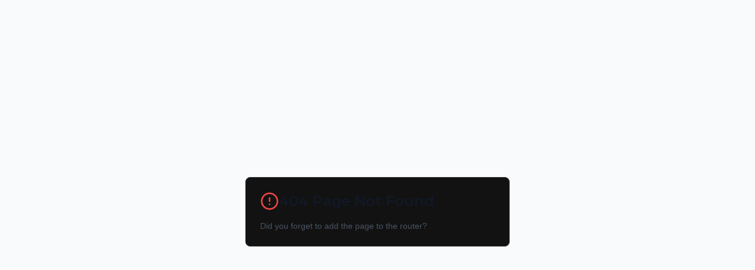

--- FILE ---
content_type: text/html; charset=UTF-8
request_url: https://filmfinanceforum.co.uk/schedule/impact-investing-and-the-the-internet-of-things/
body_size: 3450
content:
<!DOCTYPE html>
<html lang="en">
  <head>
    <meta charset="UTF-8" />
    <meta name="viewport" content="width=device-width, initial-scale=1.0, maximum-scale=1" />
    <meta name="description" content="Film Finance Forum 2026 in UK London Europe is the leading film finance conference 2026 for Film Financiers London focusing on film funds uk, film funding uk, film distribution summit, film production summit and film investments uk." />
    <meta name="keywords" content="film finance, film funding uk, film financiers london, film distribution summit, film production summit, film investments uk, film funds uk, london film conference 2026" />
    <meta property="og:title" content="Film Finance Forum 2026" />
    <meta property="og:description" content="Film Finance Forum 2026 in UK London Europe is the leading film finance conference 2026 for Film Financiers London focusing on film funds uk, film funding uk, film distribution summit, film production summit and film investments uk." />
    <meta property="og:type" content="website" />
    <meta name="twitter:card" content="summary_large_image" />
    <meta name="twitter:title" content="Film Finance Forum 2026" />
    <meta name="twitter:description" content="Film Finance Forum 2026 in UK London Europe is the leading film finance conference 2026 for Film Financiers London focusing on film funds uk, film funding uk, film distribution summit, film production summit and film investments uk." />
    <link href="https://fonts.googleapis.com/css2?family=Playfair+Display:wght@400;700;900&family=Montserrat:wght@300;400;600&family=Cormorant+Garamond:wght@300;400;600&display=swap" rel="stylesheet">
    <title>Film Finance Forum 2026</title>
    
    <!-- JSON-LD Structured Data -->
    <script type="application/ld+json">
    {
      "@context": "https://schema.org",
      "@type": "Event",
      "name": "Film Finance Forum 2026",
      "description": "Film Finance Forum 2026 in UK London Europe is the leading film finance conference 2026 for Film Financiers London focusing on film funds uk, film funding uk, film distribution summit, film production summit and film investments uk.",
      "startDate": "2026-06-01",
      "endDate": "2026-06-02",
      "eventStatus": "https://schema.org/EventScheduled",
      "eventAttendanceMode": "https://schema.org/OfflineEventAttendanceMode",
      "location": {
        "@type": "Place",
        "name": "London Conference Center",
        "address": {
          "@type": "PostalAddress",
          "streetAddress": "TBD",
          "addressLocality": "London",
          "addressCountry": "UK"
        }
      },
      "organizer": {
        "@type": "Organization",
        "name": "Film Finance Forum",
        "url": "https://filmfinanceforum.com"
      },
      "offers": {
        "@type": "Offer",
        "url": "https://filmfinanceforum.com",
        "priceCurrency": "GBP",
        "availability": "https://schema.org/InStock"
      },
      "audience": {
        "@type": "Audience",
        "audienceType": "Film Finance Professionals, Investors, Producers, Distributors"
      },
      "keywords": "film finance, film funding uk, film financiers london, film distribution summit, film production summit, film investments uk"
    }
    </script>
    <script type="module" crossorigin src="/assets/index-B9qimobu.js"></script>
    <link rel="stylesheet" crossorigin href="/assets/index-SUhOrZrW.css">
  </head>
  <body>
    <div id="root"></div>
    <!-- This is a replit script which adds a banner on the top of the page when opened in development mode outside the replit environment -->
    <script type="text/javascript" src="https://replit.com/public/js/replit-dev-banner.js"></script>

  </body>
</html>


--- FILE ---
content_type: application/javascript; charset=UTF-8
request_url: https://filmfinanceforum.co.uk/assets/index-B9qimobu.js
body_size: 471766
content:
var tp=e=>{throw TypeError(e)};var vu=(e,t,n)=>t.has(e)||tp("Cannot "+n);var M=(e,t,n)=>(vu(e,t,"read from private field"),n?n.call(e):t.get(e)),ce=(e,t,n)=>t.has(e)?tp("Cannot add the same private member more than once"):t instanceof WeakSet?t.add(e):t.set(e,n),te=(e,t,n,r)=>(vu(e,t,"write to private field"),r?r.call(e,n):t.set(e,n),n),Ze=(e,t,n)=>(vu(e,t,"access private method"),n);var $o=(e,t,n,r)=>({set _(i){te(e,t,i,n)},get _(){return M(e,t,r)}});function bC(e,t){for(var n=0;n<t.length;n++){const r=t[n];if(typeof r!="string"&&!Array.isArray(r)){for(const i in r)if(i!=="default"&&!(i in e)){const s=Object.getOwnPropertyDescriptor(r,i);s&&Object.defineProperty(e,i,s.get?s:{enumerable:!0,get:()=>r[i]})}}}return Object.freeze(Object.defineProperty(e,Symbol.toStringTag,{value:"Module"}))}(function(){const t=document.createElement("link").relList;if(t&&t.supports&&t.supports("modulepreload"))return;for(const i of document.querySelectorAll('link[rel="modulepreload"]'))r(i);new MutationObserver(i=>{for(const s of i)if(s.type==="childList")for(const o of s.addedNodes)o.tagName==="LINK"&&o.rel==="modulepreload"&&r(o)}).observe(document,{childList:!0,subtree:!0});function n(i){const s={};return i.integrity&&(s.integrity=i.integrity),i.referrerPolicy&&(s.referrerPolicy=i.referrerPolicy),i.crossOrigin==="use-credentials"?s.credentials="include":i.crossOrigin==="anonymous"?s.credentials="omit":s.credentials="same-origin",s}function r(i){if(i.ep)return;i.ep=!0;const s=n(i);fetch(i.href,s)}})();function Fv(e){return e&&e.__esModule&&Object.prototype.hasOwnProperty.call(e,"default")?e.default:e}var Iv={exports:{}},Pl={},Vv={exports:{}},ne={};/**
 * @license React
 * react.production.min.js
 *
 * Copyright (c) Facebook, Inc. and its affiliates.
 *
 * This source code is licensed under the MIT license found in the
 * LICENSE file in the root directory of this source tree.
 */var Ao=Symbol.for("react.element"),TC=Symbol.for("react.portal"),PC=Symbol.for("react.fragment"),kC=Symbol.for("react.strict_mode"),AC=Symbol.for("react.profiler"),RC=Symbol.for("react.provider"),NC=Symbol.for("react.context"),MC=Symbol.for("react.forward_ref"),jC=Symbol.for("react.suspense"),DC=Symbol.for("react.memo"),OC=Symbol.for("react.lazy"),np=Symbol.iterator;function _C(e){return e===null||typeof e!="object"?null:(e=np&&e[np]||e["@@iterator"],typeof e=="function"?e:null)}var Bv={isMounted:function(){return!1},enqueueForceUpdate:function(){},enqueueReplaceState:function(){},enqueueSetState:function(){}},zv=Object.assign,Uv={};function ss(e,t,n){this.props=e,this.context=t,this.refs=Uv,this.updater=n||Bv}ss.prototype.isReactComponent={};ss.prototype.setState=function(e,t){if(typeof e!="object"&&typeof e!="function"&&e!=null)throw Error("setState(...): takes an object of state variables to update or a function which returns an object of state variables.");this.updater.enqueueSetState(this,e,t,"setState")};ss.prototype.forceUpdate=function(e){this.updater.enqueueForceUpdate(this,e,"forceUpdate")};function $v(){}$v.prototype=ss.prototype;function qd(e,t,n){this.props=e,this.context=t,this.refs=Uv,this.updater=n||Bv}var Yd=qd.prototype=new $v;Yd.constructor=qd;zv(Yd,ss.prototype);Yd.isPureReactComponent=!0;var rp=Array.isArray,Wv=Object.prototype.hasOwnProperty,Xd={current:null},Hv={key:!0,ref:!0,__self:!0,__source:!0};function Kv(e,t,n){var r,i={},s=null,o=null;if(t!=null)for(r in t.ref!==void 0&&(o=t.ref),t.key!==void 0&&(s=""+t.key),t)Wv.call(t,r)&&!Hv.hasOwnProperty(r)&&(i[r]=t[r]);var a=arguments.length-2;if(a===1)i.children=n;else if(1<a){for(var l=Array(a),u=0;u<a;u++)l[u]=arguments[u+2];i.children=l}if(e&&e.defaultProps)for(r in a=e.defaultProps,a)i[r]===void 0&&(i[r]=a[r]);return{$$typeof:Ao,type:e,key:s,ref:o,props:i,_owner:Xd.current}}function LC(e,t){return{$$typeof:Ao,type:e.type,key:t,ref:e.ref,props:e.props,_owner:e._owner}}function Zd(e){return typeof e=="object"&&e!==null&&e.$$typeof===Ao}function FC(e){var t={"=":"=0",":":"=2"};return"$"+e.replace(/[=:]/g,function(n){return t[n]})}var ip=/\/+/g;function yu(e,t){return typeof e=="object"&&e!==null&&e.key!=null?FC(""+e.key):t.toString(36)}function xa(e,t,n,r,i){var s=typeof e;(s==="undefined"||s==="boolean")&&(e=null);var o=!1;if(e===null)o=!0;else switch(s){case"string":case"number":o=!0;break;case"object":switch(e.$$typeof){case Ao:case TC:o=!0}}if(o)return o=e,i=i(o),e=r===""?"."+yu(o,0):r,rp(i)?(n="",e!=null&&(n=e.replace(ip,"$&/")+"/"),xa(i,t,n,"",function(u){return u})):i!=null&&(Zd(i)&&(i=LC(i,n+(!i.key||o&&o.key===i.key?"":(""+i.key).replace(ip,"$&/")+"/")+e)),t.push(i)),1;if(o=0,r=r===""?".":r+":",rp(e))for(var a=0;a<e.length;a++){s=e[a];var l=r+yu(s,a);o+=xa(s,t,n,l,i)}else if(l=_C(e),typeof l=="function")for(e=l.call(e),a=0;!(s=e.next()).done;)s=s.value,l=r+yu(s,a++),o+=xa(s,t,n,l,i);else if(s==="object")throw t=String(e),Error("Objects are not valid as a React child (found: "+(t==="[object Object]"?"object with keys {"+Object.keys(e).join(", ")+"}":t)+"). If you meant to render a collection of children, use an array instead.");return o}function Wo(e,t,n){if(e==null)return e;var r=[],i=0;return xa(e,r,"","",function(s){return t.call(n,s,i++)}),r}function IC(e){if(e._status===-1){var t=e._result;t=t(),t.then(function(n){(e._status===0||e._status===-1)&&(e._status=1,e._result=n)},function(n){(e._status===0||e._status===-1)&&(e._status=2,e._result=n)}),e._status===-1&&(e._status=0,e._result=t)}if(e._status===1)return e._result.default;throw e._result}var mt={current:null},wa={transition:null},VC={ReactCurrentDispatcher:mt,ReactCurrentBatchConfig:wa,ReactCurrentOwner:Xd};function Gv(){throw Error("act(...) is not supported in production builds of React.")}ne.Children={map:Wo,forEach:function(e,t,n){Wo(e,function(){t.apply(this,arguments)},n)},count:function(e){var t=0;return Wo(e,function(){t++}),t},toArray:function(e){return Wo(e,function(t){return t})||[]},only:function(e){if(!Zd(e))throw Error("React.Children.only expected to receive a single React element child.");return e}};ne.Component=ss;ne.Fragment=PC;ne.Profiler=AC;ne.PureComponent=qd;ne.StrictMode=kC;ne.Suspense=jC;ne.__SECRET_INTERNALS_DO_NOT_USE_OR_YOU_WILL_BE_FIRED=VC;ne.act=Gv;ne.cloneElement=function(e,t,n){if(e==null)throw Error("React.cloneElement(...): The argument must be a React element, but you passed "+e+".");var r=zv({},e.props),i=e.key,s=e.ref,o=e._owner;if(t!=null){if(t.ref!==void 0&&(s=t.ref,o=Xd.current),t.key!==void 0&&(i=""+t.key),e.type&&e.type.defaultProps)var a=e.type.defaultProps;for(l in t)Wv.call(t,l)&&!Hv.hasOwnProperty(l)&&(r[l]=t[l]===void 0&&a!==void 0?a[l]:t[l])}var l=arguments.length-2;if(l===1)r.children=n;else if(1<l){a=Array(l);for(var u=0;u<l;u++)a[u]=arguments[u+2];r.children=a}return{$$typeof:Ao,type:e.type,key:i,ref:s,props:r,_owner:o}};ne.createContext=function(e){return e={$$typeof:NC,_currentValue:e,_currentValue2:e,_threadCount:0,Provider:null,Consumer:null,_defaultValue:null,_globalName:null},e.Provider={$$typeof:RC,_context:e},e.Consumer=e};ne.createElement=Kv;ne.createFactory=function(e){var t=Kv.bind(null,e);return t.type=e,t};ne.createRef=function(){return{current:null}};ne.forwardRef=function(e){return{$$typeof:MC,render:e}};ne.isValidElement=Zd;ne.lazy=function(e){return{$$typeof:OC,_payload:{_status:-1,_result:e},_init:IC}};ne.memo=function(e,t){return{$$typeof:DC,type:e,compare:t===void 0?null:t}};ne.startTransition=function(e){var t=wa.transition;wa.transition={};try{e()}finally{wa.transition=t}};ne.unstable_act=Gv;ne.useCallback=function(e,t){return mt.current.useCallback(e,t)};ne.useContext=function(e){return mt.current.useContext(e)};ne.useDebugValue=function(){};ne.useDeferredValue=function(e){return mt.current.useDeferredValue(e)};ne.useEffect=function(e,t){return mt.current.useEffect(e,t)};ne.useId=function(){return mt.current.useId()};ne.useImperativeHandle=function(e,t,n){return mt.current.useImperativeHandle(e,t,n)};ne.useInsertionEffect=function(e,t){return mt.current.useInsertionEffect(e,t)};ne.useLayoutEffect=function(e,t){return mt.current.useLayoutEffect(e,t)};ne.useMemo=function(e,t){return mt.current.useMemo(e,t)};ne.useReducer=function(e,t,n){return mt.current.useReducer(e,t,n)};ne.useRef=function(e){return mt.current.useRef(e)};ne.useState=function(e){return mt.current.useState(e)};ne.useSyncExternalStore=function(e,t,n){return mt.current.useSyncExternalStore(e,t,n)};ne.useTransition=function(){return mt.current.useTransition()};ne.version="18.3.1";Vv.exports=ne;var v=Vv.exports;const Be=Fv(v),Qv=bC({__proto__:null,default:Be},[v]);/**
 * @license React
 * react-jsx-runtime.production.min.js
 *
 * Copyright (c) Facebook, Inc. and its affiliates.
 *
 * This source code is licensed under the MIT license found in the
 * LICENSE file in the root directory of this source tree.
 */var BC=v,zC=Symbol.for("react.element"),UC=Symbol.for("react.fragment"),$C=Object.prototype.hasOwnProperty,WC=BC.__SECRET_INTERNALS_DO_NOT_USE_OR_YOU_WILL_BE_FIRED.ReactCurrentOwner,HC={key:!0,ref:!0,__self:!0,__source:!0};function qv(e,t,n){var r,i={},s=null,o=null;n!==void 0&&(s=""+n),t.key!==void 0&&(s=""+t.key),t.ref!==void 0&&(o=t.ref);for(r in t)$C.call(t,r)&&!HC.hasOwnProperty(r)&&(i[r]=t[r]);if(e&&e.defaultProps)for(r in t=e.defaultProps,t)i[r]===void 0&&(i[r]=t[r]);return{$$typeof:zC,type:e,key:s,ref:o,props:i,_owner:WC.current}}Pl.Fragment=UC;Pl.jsx=qv;Pl.jsxs=qv;Iv.exports=Pl;var m=Iv.exports,Yv={exports:{}},Ot={},Xv={exports:{}},Zv={};/**
 * @license React
 * scheduler.production.min.js
 *
 * Copyright (c) Facebook, Inc. and its affiliates.
 *
 * This source code is licensed under the MIT license found in the
 * LICENSE file in the root directory of this source tree.
 */(function(e){function t(R,F){var $=R.length;R.push(F);e:for(;0<$;){var J=$-1>>>1,le=R[J];if(0<i(le,F))R[J]=F,R[$]=le,$=J;else break e}}function n(R){return R.length===0?null:R[0]}function r(R){if(R.length===0)return null;var F=R[0],$=R.pop();if($!==F){R[0]=$;e:for(var J=0,le=R.length,$e=le>>>1;J<$e;){var Me=2*(J+1)-1,Ct=R[Me],Ke=Me+1,X=R[Ke];if(0>i(Ct,$))Ke<le&&0>i(X,Ct)?(R[J]=X,R[Ke]=$,J=Ke):(R[J]=Ct,R[Me]=$,J=Me);else if(Ke<le&&0>i(X,$))R[J]=X,R[Ke]=$,J=Ke;else break e}}return F}function i(R,F){var $=R.sortIndex-F.sortIndex;return $!==0?$:R.id-F.id}if(typeof performance=="object"&&typeof performance.now=="function"){var s=performance;e.unstable_now=function(){return s.now()}}else{var o=Date,a=o.now();e.unstable_now=function(){return o.now()-a}}var l=[],u=[],c=1,d=null,f=3,x=!1,S=!1,p=!1,w=typeof setTimeout=="function"?setTimeout:null,g=typeof clearTimeout=="function"?clearTimeout:null,h=typeof setImmediate<"u"?setImmediate:null;typeof navigator<"u"&&navigator.scheduling!==void 0&&navigator.scheduling.isInputPending!==void 0&&navigator.scheduling.isInputPending.bind(navigator.scheduling);function y(R){for(var F=n(u);F!==null;){if(F.callback===null)r(u);else if(F.startTime<=R)r(u),F.sortIndex=F.expirationTime,t(l,F);else break;F=n(u)}}function C(R){if(p=!1,y(R),!S)if(n(l)!==null)S=!0,W(E);else{var F=n(u);F!==null&&z(C,F.startTime-R)}}function E(R,F){S=!1,p&&(p=!1,g(k),k=-1),x=!0;var $=f;try{for(y(F),d=n(l);d!==null&&(!(d.expirationTime>F)||R&&!K());){var J=d.callback;if(typeof J=="function"){d.callback=null,f=d.priorityLevel;var le=J(d.expirationTime<=F);F=e.unstable_now(),typeof le=="function"?d.callback=le:d===n(l)&&r(l),y(F)}else r(l);d=n(l)}if(d!==null)var $e=!0;else{var Me=n(u);Me!==null&&z(C,Me.startTime-F),$e=!1}return $e}finally{d=null,f=$,x=!1}}var T=!1,P=null,k=-1,D=5,_=-1;function K(){return!(e.unstable_now()-_<D)}function O(){if(P!==null){var R=e.unstable_now();_=R;var F=!0;try{F=P(!0,R)}finally{F?V():(T=!1,P=null)}}else T=!1}var V;if(typeof h=="function")V=function(){h(O)};else if(typeof MessageChannel<"u"){var j=new MessageChannel,Y=j.port2;j.port1.onmessage=O,V=function(){Y.postMessage(null)}}else V=function(){w(O,0)};function W(R){P=R,T||(T=!0,V())}function z(R,F){k=w(function(){R(e.unstable_now())},F)}e.unstable_IdlePriority=5,e.unstable_ImmediatePriority=1,e.unstable_LowPriority=4,e.unstable_NormalPriority=3,e.unstable_Profiling=null,e.unstable_UserBlockingPriority=2,e.unstable_cancelCallback=function(R){R.callback=null},e.unstable_continueExecution=function(){S||x||(S=!0,W(E))},e.unstable_forceFrameRate=function(R){0>R||125<R?console.error("forceFrameRate takes a positive int between 0 and 125, forcing frame rates higher than 125 fps is not supported"):D=0<R?Math.floor(1e3/R):5},e.unstable_getCurrentPriorityLevel=function(){return f},e.unstable_getFirstCallbackNode=function(){return n(l)},e.unstable_next=function(R){switch(f){case 1:case 2:case 3:var F=3;break;default:F=f}var $=f;f=F;try{return R()}finally{f=$}},e.unstable_pauseExecution=function(){},e.unstable_requestPaint=function(){},e.unstable_runWithPriority=function(R,F){switch(R){case 1:case 2:case 3:case 4:case 5:break;default:R=3}var $=f;f=R;try{return F()}finally{f=$}},e.unstable_scheduleCallback=function(R,F,$){var J=e.unstable_now();switch(typeof $=="object"&&$!==null?($=$.delay,$=typeof $=="number"&&0<$?J+$:J):$=J,R){case 1:var le=-1;break;case 2:le=250;break;case 5:le=1073741823;break;case 4:le=1e4;break;default:le=5e3}return le=$+le,R={id:c++,callback:F,priorityLevel:R,startTime:$,expirationTime:le,sortIndex:-1},$>J?(R.sortIndex=$,t(u,R),n(l)===null&&R===n(u)&&(p?(g(k),k=-1):p=!0,z(C,$-J))):(R.sortIndex=le,t(l,R),S||x||(S=!0,W(E))),R},e.unstable_shouldYield=K,e.unstable_wrapCallback=function(R){var F=f;return function(){var $=f;f=F;try{return R.apply(this,arguments)}finally{f=$}}}})(Zv);Xv.exports=Zv;var KC=Xv.exports;/**
 * @license React
 * react-dom.production.min.js
 *
 * Copyright (c) Facebook, Inc. and its affiliates.
 *
 * This source code is licensed under the MIT license found in the
 * LICENSE file in the root directory of this source tree.
 */var GC=v,Mt=KC;function L(e){for(var t="https://reactjs.org/docs/error-decoder.html?invariant="+e,n=1;n<arguments.length;n++)t+="&args[]="+encodeURIComponent(arguments[n]);return"Minified React error #"+e+"; visit "+t+" for the full message or use the non-minified dev environment for full errors and additional helpful warnings."}var Jv=new Set,Zs={};function ei(e,t){Ki(e,t),Ki(e+"Capture",t)}function Ki(e,t){for(Zs[e]=t,e=0;e<t.length;e++)Jv.add(t[e])}var Dn=!(typeof window>"u"||typeof window.document>"u"||typeof window.document.createElement>"u"),wc=Object.prototype.hasOwnProperty,QC=/^[:A-Z_a-z\u00C0-\u00D6\u00D8-\u00F6\u00F8-\u02FF\u0370-\u037D\u037F-\u1FFF\u200C-\u200D\u2070-\u218F\u2C00-\u2FEF\u3001-\uD7FF\uF900-\uFDCF\uFDF0-\uFFFD][:A-Z_a-z\u00C0-\u00D6\u00D8-\u00F6\u00F8-\u02FF\u0370-\u037D\u037F-\u1FFF\u200C-\u200D\u2070-\u218F\u2C00-\u2FEF\u3001-\uD7FF\uF900-\uFDCF\uFDF0-\uFFFD\-.0-9\u00B7\u0300-\u036F\u203F-\u2040]*$/,sp={},op={};function qC(e){return wc.call(op,e)?!0:wc.call(sp,e)?!1:QC.test(e)?op[e]=!0:(sp[e]=!0,!1)}function YC(e,t,n,r){if(n!==null&&n.type===0)return!1;switch(typeof t){case"function":case"symbol":return!0;case"boolean":return r?!1:n!==null?!n.acceptsBooleans:(e=e.toLowerCase().slice(0,5),e!=="data-"&&e!=="aria-");default:return!1}}function XC(e,t,n,r){if(t===null||typeof t>"u"||YC(e,t,n,r))return!0;if(r)return!1;if(n!==null)switch(n.type){case 3:return!t;case 4:return t===!1;case 5:return isNaN(t);case 6:return isNaN(t)||1>t}return!1}function gt(e,t,n,r,i,s,o){this.acceptsBooleans=t===2||t===3||t===4,this.attributeName=r,this.attributeNamespace=i,this.mustUseProperty=n,this.propertyName=e,this.type=t,this.sanitizeURL=s,this.removeEmptyString=o}var Ye={};"children dangerouslySetInnerHTML defaultValue defaultChecked innerHTML suppressContentEditableWarning suppressHydrationWarning style".split(" ").forEach(function(e){Ye[e]=new gt(e,0,!1,e,null,!1,!1)});[["acceptCharset","accept-charset"],["className","class"],["htmlFor","for"],["httpEquiv","http-equiv"]].forEach(function(e){var t=e[0];Ye[t]=new gt(t,1,!1,e[1],null,!1,!1)});["contentEditable","draggable","spellCheck","value"].forEach(function(e){Ye[e]=new gt(e,2,!1,e.toLowerCase(),null,!1,!1)});["autoReverse","externalResourcesRequired","focusable","preserveAlpha"].forEach(function(e){Ye[e]=new gt(e,2,!1,e,null,!1,!1)});"allowFullScreen async autoFocus autoPlay controls default defer disabled disablePictureInPicture disableRemotePlayback formNoValidate hidden loop noModule noValidate open playsInline readOnly required reversed scoped seamless itemScope".split(" ").forEach(function(e){Ye[e]=new gt(e,3,!1,e.toLowerCase(),null,!1,!1)});["checked","multiple","muted","selected"].forEach(function(e){Ye[e]=new gt(e,3,!0,e,null,!1,!1)});["capture","download"].forEach(function(e){Ye[e]=new gt(e,4,!1,e,null,!1,!1)});["cols","rows","size","span"].forEach(function(e){Ye[e]=new gt(e,6,!1,e,null,!1,!1)});["rowSpan","start"].forEach(function(e){Ye[e]=new gt(e,5,!1,e.toLowerCase(),null,!1,!1)});var Jd=/[\-:]([a-z])/g;function ef(e){return e[1].toUpperCase()}"accent-height alignment-baseline arabic-form baseline-shift cap-height clip-path clip-rule color-interpolation color-interpolation-filters color-profile color-rendering dominant-baseline enable-background fill-opacity fill-rule flood-color flood-opacity font-family font-size font-size-adjust font-stretch font-style font-variant font-weight glyph-name glyph-orientation-horizontal glyph-orientation-vertical horiz-adv-x horiz-origin-x image-rendering letter-spacing lighting-color marker-end marker-mid marker-start overline-position overline-thickness paint-order panose-1 pointer-events rendering-intent shape-rendering stop-color stop-opacity strikethrough-position strikethrough-thickness stroke-dasharray stroke-dashoffset stroke-linecap stroke-linejoin stroke-miterlimit stroke-opacity stroke-width text-anchor text-decoration text-rendering underline-position underline-thickness unicode-bidi unicode-range units-per-em v-alphabetic v-hanging v-ideographic v-mathematical vector-effect vert-adv-y vert-origin-x vert-origin-y word-spacing writing-mode xmlns:xlink x-height".split(" ").forEach(function(e){var t=e.replace(Jd,ef);Ye[t]=new gt(t,1,!1,e,null,!1,!1)});"xlink:actuate xlink:arcrole xlink:role xlink:show xlink:title xlink:type".split(" ").forEach(function(e){var t=e.replace(Jd,ef);Ye[t]=new gt(t,1,!1,e,"http://www.w3.org/1999/xlink",!1,!1)});["xml:base","xml:lang","xml:space"].forEach(function(e){var t=e.replace(Jd,ef);Ye[t]=new gt(t,1,!1,e,"http://www.w3.org/XML/1998/namespace",!1,!1)});["tabIndex","crossOrigin"].forEach(function(e){Ye[e]=new gt(e,1,!1,e.toLowerCase(),null,!1,!1)});Ye.xlinkHref=new gt("xlinkHref",1,!1,"xlink:href","http://www.w3.org/1999/xlink",!0,!1);["src","href","action","formAction"].forEach(function(e){Ye[e]=new gt(e,1,!1,e.toLowerCase(),null,!0,!0)});function tf(e,t,n,r){var i=Ye.hasOwnProperty(t)?Ye[t]:null;(i!==null?i.type!==0:r||!(2<t.length)||t[0]!=="o"&&t[0]!=="O"||t[1]!=="n"&&t[1]!=="N")&&(XC(t,n,i,r)&&(n=null),r||i===null?qC(t)&&(n===null?e.removeAttribute(t):e.setAttribute(t,""+n)):i.mustUseProperty?e[i.propertyName]=n===null?i.type===3?!1:"":n:(t=i.attributeName,r=i.attributeNamespace,n===null?e.removeAttribute(t):(i=i.type,n=i===3||i===4&&n===!0?"":""+n,r?e.setAttributeNS(r,t,n):e.setAttribute(t,n))))}var Bn=GC.__SECRET_INTERNALS_DO_NOT_USE_OR_YOU_WILL_BE_FIRED,Ho=Symbol.for("react.element"),di=Symbol.for("react.portal"),fi=Symbol.for("react.fragment"),nf=Symbol.for("react.strict_mode"),Sc=Symbol.for("react.profiler"),ey=Symbol.for("react.provider"),ty=Symbol.for("react.context"),rf=Symbol.for("react.forward_ref"),Cc=Symbol.for("react.suspense"),Ec=Symbol.for("react.suspense_list"),sf=Symbol.for("react.memo"),qn=Symbol.for("react.lazy"),ny=Symbol.for("react.offscreen"),ap=Symbol.iterator;function ps(e){return e===null||typeof e!="object"?null:(e=ap&&e[ap]||e["@@iterator"],typeof e=="function"?e:null)}var Pe=Object.assign,xu;function ks(e){if(xu===void 0)try{throw Error()}catch(n){var t=n.stack.trim().match(/\n( *(at )?)/);xu=t&&t[1]||""}return`
`+xu+e}var wu=!1;function Su(e,t){if(!e||wu)return"";wu=!0;var n=Error.prepareStackTrace;Error.prepareStackTrace=void 0;try{if(t)if(t=function(){throw Error()},Object.defineProperty(t.prototype,"props",{set:function(){throw Error()}}),typeof Reflect=="object"&&Reflect.construct){try{Reflect.construct(t,[])}catch(u){var r=u}Reflect.construct(e,[],t)}else{try{t.call()}catch(u){r=u}e.call(t.prototype)}else{try{throw Error()}catch(u){r=u}e()}}catch(u){if(u&&r&&typeof u.stack=="string"){for(var i=u.stack.split(`
`),s=r.stack.split(`
`),o=i.length-1,a=s.length-1;1<=o&&0<=a&&i[o]!==s[a];)a--;for(;1<=o&&0<=a;o--,a--)if(i[o]!==s[a]){if(o!==1||a!==1)do if(o--,a--,0>a||i[o]!==s[a]){var l=`
`+i[o].replace(" at new "," at ");return e.displayName&&l.includes("<anonymous>")&&(l=l.replace("<anonymous>",e.displayName)),l}while(1<=o&&0<=a);break}}}finally{wu=!1,Error.prepareStackTrace=n}return(e=e?e.displayName||e.name:"")?ks(e):""}function ZC(e){switch(e.tag){case 5:return ks(e.type);case 16:return ks("Lazy");case 13:return ks("Suspense");case 19:return ks("SuspenseList");case 0:case 2:case 15:return e=Su(e.type,!1),e;case 11:return e=Su(e.type.render,!1),e;case 1:return e=Su(e.type,!0),e;default:return""}}function bc(e){if(e==null)return null;if(typeof e=="function")return e.displayName||e.name||null;if(typeof e=="string")return e;switch(e){case fi:return"Fragment";case di:return"Portal";case Sc:return"Profiler";case nf:return"StrictMode";case Cc:return"Suspense";case Ec:return"SuspenseList"}if(typeof e=="object")switch(e.$$typeof){case ty:return(e.displayName||"Context")+".Consumer";case ey:return(e._context.displayName||"Context")+".Provider";case rf:var t=e.render;return e=e.displayName,e||(e=t.displayName||t.name||"",e=e!==""?"ForwardRef("+e+")":"ForwardRef"),e;case sf:return t=e.displayName||null,t!==null?t:bc(e.type)||"Memo";case qn:t=e._payload,e=e._init;try{return bc(e(t))}catch{}}return null}function JC(e){var t=e.type;switch(e.tag){case 24:return"Cache";case 9:return(t.displayName||"Context")+".Consumer";case 10:return(t._context.displayName||"Context")+".Provider";case 18:return"DehydratedFragment";case 11:return e=t.render,e=e.displayName||e.name||"",t.displayName||(e!==""?"ForwardRef("+e+")":"ForwardRef");case 7:return"Fragment";case 5:return t;case 4:return"Portal";case 3:return"Root";case 6:return"Text";case 16:return bc(t);case 8:return t===nf?"StrictMode":"Mode";case 22:return"Offscreen";case 12:return"Profiler";case 21:return"Scope";case 13:return"Suspense";case 19:return"SuspenseList";case 25:return"TracingMarker";case 1:case 0:case 17:case 2:case 14:case 15:if(typeof t=="function")return t.displayName||t.name||null;if(typeof t=="string")return t}return null}function mr(e){switch(typeof e){case"boolean":case"number":case"string":case"undefined":return e;case"object":return e;default:return""}}function ry(e){var t=e.type;return(e=e.nodeName)&&e.toLowerCase()==="input"&&(t==="checkbox"||t==="radio")}function eE(e){var t=ry(e)?"checked":"value",n=Object.getOwnPropertyDescriptor(e.constructor.prototype,t),r=""+e[t];if(!e.hasOwnProperty(t)&&typeof n<"u"&&typeof n.get=="function"&&typeof n.set=="function"){var i=n.get,s=n.set;return Object.defineProperty(e,t,{configurable:!0,get:function(){return i.call(this)},set:function(o){r=""+o,s.call(this,o)}}),Object.defineProperty(e,t,{enumerable:n.enumerable}),{getValue:function(){return r},setValue:function(o){r=""+o},stopTracking:function(){e._valueTracker=null,delete e[t]}}}}function Ko(e){e._valueTracker||(e._valueTracker=eE(e))}function iy(e){if(!e)return!1;var t=e._valueTracker;if(!t)return!0;var n=t.getValue(),r="";return e&&(r=ry(e)?e.checked?"true":"false":e.value),e=r,e!==n?(t.setValue(e),!0):!1}function Ba(e){if(e=e||(typeof document<"u"?document:void 0),typeof e>"u")return null;try{return e.activeElement||e.body}catch{return e.body}}function Tc(e,t){var n=t.checked;return Pe({},t,{defaultChecked:void 0,defaultValue:void 0,value:void 0,checked:n??e._wrapperState.initialChecked})}function lp(e,t){var n=t.defaultValue==null?"":t.defaultValue,r=t.checked!=null?t.checked:t.defaultChecked;n=mr(t.value!=null?t.value:n),e._wrapperState={initialChecked:r,initialValue:n,controlled:t.type==="checkbox"||t.type==="radio"?t.checked!=null:t.value!=null}}function sy(e,t){t=t.checked,t!=null&&tf(e,"checked",t,!1)}function Pc(e,t){sy(e,t);var n=mr(t.value),r=t.type;if(n!=null)r==="number"?(n===0&&e.value===""||e.value!=n)&&(e.value=""+n):e.value!==""+n&&(e.value=""+n);else if(r==="submit"||r==="reset"){e.removeAttribute("value");return}t.hasOwnProperty("value")?kc(e,t.type,n):t.hasOwnProperty("defaultValue")&&kc(e,t.type,mr(t.defaultValue)),t.checked==null&&t.defaultChecked!=null&&(e.defaultChecked=!!t.defaultChecked)}function up(e,t,n){if(t.hasOwnProperty("value")||t.hasOwnProperty("defaultValue")){var r=t.type;if(!(r!=="submit"&&r!=="reset"||t.value!==void 0&&t.value!==null))return;t=""+e._wrapperState.initialValue,n||t===e.value||(e.value=t),e.defaultValue=t}n=e.name,n!==""&&(e.name=""),e.defaultChecked=!!e._wrapperState.initialChecked,n!==""&&(e.name=n)}function kc(e,t,n){(t!=="number"||Ba(e.ownerDocument)!==e)&&(n==null?e.defaultValue=""+e._wrapperState.initialValue:e.defaultValue!==""+n&&(e.defaultValue=""+n))}var As=Array.isArray;function Ai(e,t,n,r){if(e=e.options,t){t={};for(var i=0;i<n.length;i++)t["$"+n[i]]=!0;for(n=0;n<e.length;n++)i=t.hasOwnProperty("$"+e[n].value),e[n].selected!==i&&(e[n].selected=i),i&&r&&(e[n].defaultSelected=!0)}else{for(n=""+mr(n),t=null,i=0;i<e.length;i++){if(e[i].value===n){e[i].selected=!0,r&&(e[i].defaultSelected=!0);return}t!==null||e[i].disabled||(t=e[i])}t!==null&&(t.selected=!0)}}function Ac(e,t){if(t.dangerouslySetInnerHTML!=null)throw Error(L(91));return Pe({},t,{value:void 0,defaultValue:void 0,children:""+e._wrapperState.initialValue})}function cp(e,t){var n=t.value;if(n==null){if(n=t.children,t=t.defaultValue,n!=null){if(t!=null)throw Error(L(92));if(As(n)){if(1<n.length)throw Error(L(93));n=n[0]}t=n}t==null&&(t=""),n=t}e._wrapperState={initialValue:mr(n)}}function oy(e,t){var n=mr(t.value),r=mr(t.defaultValue);n!=null&&(n=""+n,n!==e.value&&(e.value=n),t.defaultValue==null&&e.defaultValue!==n&&(e.defaultValue=n)),r!=null&&(e.defaultValue=""+r)}function dp(e){var t=e.textContent;t===e._wrapperState.initialValue&&t!==""&&t!==null&&(e.value=t)}function ay(e){switch(e){case"svg":return"http://www.w3.org/2000/svg";case"math":return"http://www.w3.org/1998/Math/MathML";default:return"http://www.w3.org/1999/xhtml"}}function Rc(e,t){return e==null||e==="http://www.w3.org/1999/xhtml"?ay(t):e==="http://www.w3.org/2000/svg"&&t==="foreignObject"?"http://www.w3.org/1999/xhtml":e}var Go,ly=function(e){return typeof MSApp<"u"&&MSApp.execUnsafeLocalFunction?function(t,n,r,i){MSApp.execUnsafeLocalFunction(function(){return e(t,n,r,i)})}:e}(function(e,t){if(e.namespaceURI!=="http://www.w3.org/2000/svg"||"innerHTML"in e)e.innerHTML=t;else{for(Go=Go||document.createElement("div"),Go.innerHTML="<svg>"+t.valueOf().toString()+"</svg>",t=Go.firstChild;e.firstChild;)e.removeChild(e.firstChild);for(;t.firstChild;)e.appendChild(t.firstChild)}});function Js(e,t){if(t){var n=e.firstChild;if(n&&n===e.lastChild&&n.nodeType===3){n.nodeValue=t;return}}e.textContent=t}var Ls={animationIterationCount:!0,aspectRatio:!0,borderImageOutset:!0,borderImageSlice:!0,borderImageWidth:!0,boxFlex:!0,boxFlexGroup:!0,boxOrdinalGroup:!0,columnCount:!0,columns:!0,flex:!0,flexGrow:!0,flexPositive:!0,flexShrink:!0,flexNegative:!0,flexOrder:!0,gridArea:!0,gridRow:!0,gridRowEnd:!0,gridRowSpan:!0,gridRowStart:!0,gridColumn:!0,gridColumnEnd:!0,gridColumnSpan:!0,gridColumnStart:!0,fontWeight:!0,lineClamp:!0,lineHeight:!0,opacity:!0,order:!0,orphans:!0,tabSize:!0,widows:!0,zIndex:!0,zoom:!0,fillOpacity:!0,floodOpacity:!0,stopOpacity:!0,strokeDasharray:!0,strokeDashoffset:!0,strokeMiterlimit:!0,strokeOpacity:!0,strokeWidth:!0},tE=["Webkit","ms","Moz","O"];Object.keys(Ls).forEach(function(e){tE.forEach(function(t){t=t+e.charAt(0).toUpperCase()+e.substring(1),Ls[t]=Ls[e]})});function uy(e,t,n){return t==null||typeof t=="boolean"||t===""?"":n||typeof t!="number"||t===0||Ls.hasOwnProperty(e)&&Ls[e]?(""+t).trim():t+"px"}function cy(e,t){e=e.style;for(var n in t)if(t.hasOwnProperty(n)){var r=n.indexOf("--")===0,i=uy(n,t[n],r);n==="float"&&(n="cssFloat"),r?e.setProperty(n,i):e[n]=i}}var nE=Pe({menuitem:!0},{area:!0,base:!0,br:!0,col:!0,embed:!0,hr:!0,img:!0,input:!0,keygen:!0,link:!0,meta:!0,param:!0,source:!0,track:!0,wbr:!0});function Nc(e,t){if(t){if(nE[e]&&(t.children!=null||t.dangerouslySetInnerHTML!=null))throw Error(L(137,e));if(t.dangerouslySetInnerHTML!=null){if(t.children!=null)throw Error(L(60));if(typeof t.dangerouslySetInnerHTML!="object"||!("__html"in t.dangerouslySetInnerHTML))throw Error(L(61))}if(t.style!=null&&typeof t.style!="object")throw Error(L(62))}}function Mc(e,t){if(e.indexOf("-")===-1)return typeof t.is=="string";switch(e){case"annotation-xml":case"color-profile":case"font-face":case"font-face-src":case"font-face-uri":case"font-face-format":case"font-face-name":case"missing-glyph":return!1;default:return!0}}var jc=null;function of(e){return e=e.target||e.srcElement||window,e.correspondingUseElement&&(e=e.correspondingUseElement),e.nodeType===3?e.parentNode:e}var Dc=null,Ri=null,Ni=null;function fp(e){if(e=Mo(e)){if(typeof Dc!="function")throw Error(L(280));var t=e.stateNode;t&&(t=Ml(t),Dc(e.stateNode,e.type,t))}}function dy(e){Ri?Ni?Ni.push(e):Ni=[e]:Ri=e}function fy(){if(Ri){var e=Ri,t=Ni;if(Ni=Ri=null,fp(e),t)for(e=0;e<t.length;e++)fp(t[e])}}function hy(e,t){return e(t)}function py(){}var Cu=!1;function my(e,t,n){if(Cu)return e(t,n);Cu=!0;try{return hy(e,t,n)}finally{Cu=!1,(Ri!==null||Ni!==null)&&(py(),fy())}}function eo(e,t){var n=e.stateNode;if(n===null)return null;var r=Ml(n);if(r===null)return null;n=r[t];e:switch(t){case"onClick":case"onClickCapture":case"onDoubleClick":case"onDoubleClickCapture":case"onMouseDown":case"onMouseDownCapture":case"onMouseMove":case"onMouseMoveCapture":case"onMouseUp":case"onMouseUpCapture":case"onMouseEnter":(r=!r.disabled)||(e=e.type,r=!(e==="button"||e==="input"||e==="select"||e==="textarea")),e=!r;break e;default:e=!1}if(e)return null;if(n&&typeof n!="function")throw Error(L(231,t,typeof n));return n}var Oc=!1;if(Dn)try{var ms={};Object.defineProperty(ms,"passive",{get:function(){Oc=!0}}),window.addEventListener("test",ms,ms),window.removeEventListener("test",ms,ms)}catch{Oc=!1}function rE(e,t,n,r,i,s,o,a,l){var u=Array.prototype.slice.call(arguments,3);try{t.apply(n,u)}catch(c){this.onError(c)}}var Fs=!1,za=null,Ua=!1,_c=null,iE={onError:function(e){Fs=!0,za=e}};function sE(e,t,n,r,i,s,o,a,l){Fs=!1,za=null,rE.apply(iE,arguments)}function oE(e,t,n,r,i,s,o,a,l){if(sE.apply(this,arguments),Fs){if(Fs){var u=za;Fs=!1,za=null}else throw Error(L(198));Ua||(Ua=!0,_c=u)}}function ti(e){var t=e,n=e;if(e.alternate)for(;t.return;)t=t.return;else{e=t;do t=e,t.flags&4098&&(n=t.return),e=t.return;while(e)}return t.tag===3?n:null}function gy(e){if(e.tag===13){var t=e.memoizedState;if(t===null&&(e=e.alternate,e!==null&&(t=e.memoizedState)),t!==null)return t.dehydrated}return null}function hp(e){if(ti(e)!==e)throw Error(L(188))}function aE(e){var t=e.alternate;if(!t){if(t=ti(e),t===null)throw Error(L(188));return t!==e?null:e}for(var n=e,r=t;;){var i=n.return;if(i===null)break;var s=i.alternate;if(s===null){if(r=i.return,r!==null){n=r;continue}break}if(i.child===s.child){for(s=i.child;s;){if(s===n)return hp(i),e;if(s===r)return hp(i),t;s=s.sibling}throw Error(L(188))}if(n.return!==r.return)n=i,r=s;else{for(var o=!1,a=i.child;a;){if(a===n){o=!0,n=i,r=s;break}if(a===r){o=!0,r=i,n=s;break}a=a.sibling}if(!o){for(a=s.child;a;){if(a===n){o=!0,n=s,r=i;break}if(a===r){o=!0,r=s,n=i;break}a=a.sibling}if(!o)throw Error(L(189))}}if(n.alternate!==r)throw Error(L(190))}if(n.tag!==3)throw Error(L(188));return n.stateNode.current===n?e:t}function vy(e){return e=aE(e),e!==null?yy(e):null}function yy(e){if(e.tag===5||e.tag===6)return e;for(e=e.child;e!==null;){var t=yy(e);if(t!==null)return t;e=e.sibling}return null}var xy=Mt.unstable_scheduleCallback,pp=Mt.unstable_cancelCallback,lE=Mt.unstable_shouldYield,uE=Mt.unstable_requestPaint,De=Mt.unstable_now,cE=Mt.unstable_getCurrentPriorityLevel,af=Mt.unstable_ImmediatePriority,wy=Mt.unstable_UserBlockingPriority,$a=Mt.unstable_NormalPriority,dE=Mt.unstable_LowPriority,Sy=Mt.unstable_IdlePriority,kl=null,gn=null;function fE(e){if(gn&&typeof gn.onCommitFiberRoot=="function")try{gn.onCommitFiberRoot(kl,e,void 0,(e.current.flags&128)===128)}catch{}}var tn=Math.clz32?Math.clz32:mE,hE=Math.log,pE=Math.LN2;function mE(e){return e>>>=0,e===0?32:31-(hE(e)/pE|0)|0}var Qo=64,qo=4194304;function Rs(e){switch(e&-e){case 1:return 1;case 2:return 2;case 4:return 4;case 8:return 8;case 16:return 16;case 32:return 32;case 64:case 128:case 256:case 512:case 1024:case 2048:case 4096:case 8192:case 16384:case 32768:case 65536:case 131072:case 262144:case 524288:case 1048576:case 2097152:return e&4194240;case 4194304:case 8388608:case 16777216:case 33554432:case 67108864:return e&130023424;case 134217728:return 134217728;case 268435456:return 268435456;case 536870912:return 536870912;case 1073741824:return 1073741824;default:return e}}function Wa(e,t){var n=e.pendingLanes;if(n===0)return 0;var r=0,i=e.suspendedLanes,s=e.pingedLanes,o=n&268435455;if(o!==0){var a=o&~i;a!==0?r=Rs(a):(s&=o,s!==0&&(r=Rs(s)))}else o=n&~i,o!==0?r=Rs(o):s!==0&&(r=Rs(s));if(r===0)return 0;if(t!==0&&t!==r&&!(t&i)&&(i=r&-r,s=t&-t,i>=s||i===16&&(s&4194240)!==0))return t;if(r&4&&(r|=n&16),t=e.entangledLanes,t!==0)for(e=e.entanglements,t&=r;0<t;)n=31-tn(t),i=1<<n,r|=e[n],t&=~i;return r}function gE(e,t){switch(e){case 1:case 2:case 4:return t+250;case 8:case 16:case 32:case 64:case 128:case 256:case 512:case 1024:case 2048:case 4096:case 8192:case 16384:case 32768:case 65536:case 131072:case 262144:case 524288:case 1048576:case 2097152:return t+5e3;case 4194304:case 8388608:case 16777216:case 33554432:case 67108864:return-1;case 134217728:case 268435456:case 536870912:case 1073741824:return-1;default:return-1}}function vE(e,t){for(var n=e.suspendedLanes,r=e.pingedLanes,i=e.expirationTimes,s=e.pendingLanes;0<s;){var o=31-tn(s),a=1<<o,l=i[o];l===-1?(!(a&n)||a&r)&&(i[o]=gE(a,t)):l<=t&&(e.expiredLanes|=a),s&=~a}}function Lc(e){return e=e.pendingLanes&-1073741825,e!==0?e:e&1073741824?1073741824:0}function Cy(){var e=Qo;return Qo<<=1,!(Qo&4194240)&&(Qo=64),e}function Eu(e){for(var t=[],n=0;31>n;n++)t.push(e);return t}function Ro(e,t,n){e.pendingLanes|=t,t!==536870912&&(e.suspendedLanes=0,e.pingedLanes=0),e=e.eventTimes,t=31-tn(t),e[t]=n}function yE(e,t){var n=e.pendingLanes&~t;e.pendingLanes=t,e.suspendedLanes=0,e.pingedLanes=0,e.expiredLanes&=t,e.mutableReadLanes&=t,e.entangledLanes&=t,t=e.entanglements;var r=e.eventTimes;for(e=e.expirationTimes;0<n;){var i=31-tn(n),s=1<<i;t[i]=0,r[i]=-1,e[i]=-1,n&=~s}}function lf(e,t){var n=e.entangledLanes|=t;for(e=e.entanglements;n;){var r=31-tn(n),i=1<<r;i&t|e[r]&t&&(e[r]|=t),n&=~i}}var fe=0;function Ey(e){return e&=-e,1<e?4<e?e&268435455?16:536870912:4:1}var by,uf,Ty,Py,ky,Fc=!1,Yo=[],ar=null,lr=null,ur=null,to=new Map,no=new Map,Xn=[],xE="mousedown mouseup touchcancel touchend touchstart auxclick dblclick pointercancel pointerdown pointerup dragend dragstart drop compositionend compositionstart keydown keypress keyup input textInput copy cut paste click change contextmenu reset submit".split(" ");function mp(e,t){switch(e){case"focusin":case"focusout":ar=null;break;case"dragenter":case"dragleave":lr=null;break;case"mouseover":case"mouseout":ur=null;break;case"pointerover":case"pointerout":to.delete(t.pointerId);break;case"gotpointercapture":case"lostpointercapture":no.delete(t.pointerId)}}function gs(e,t,n,r,i,s){return e===null||e.nativeEvent!==s?(e={blockedOn:t,domEventName:n,eventSystemFlags:r,nativeEvent:s,targetContainers:[i]},t!==null&&(t=Mo(t),t!==null&&uf(t)),e):(e.eventSystemFlags|=r,t=e.targetContainers,i!==null&&t.indexOf(i)===-1&&t.push(i),e)}function wE(e,t,n,r,i){switch(t){case"focusin":return ar=gs(ar,e,t,n,r,i),!0;case"dragenter":return lr=gs(lr,e,t,n,r,i),!0;case"mouseover":return ur=gs(ur,e,t,n,r,i),!0;case"pointerover":var s=i.pointerId;return to.set(s,gs(to.get(s)||null,e,t,n,r,i)),!0;case"gotpointercapture":return s=i.pointerId,no.set(s,gs(no.get(s)||null,e,t,n,r,i)),!0}return!1}function Ay(e){var t=Or(e.target);if(t!==null){var n=ti(t);if(n!==null){if(t=n.tag,t===13){if(t=gy(n),t!==null){e.blockedOn=t,ky(e.priority,function(){Ty(n)});return}}else if(t===3&&n.stateNode.current.memoizedState.isDehydrated){e.blockedOn=n.tag===3?n.stateNode.containerInfo:null;return}}}e.blockedOn=null}function Sa(e){if(e.blockedOn!==null)return!1;for(var t=e.targetContainers;0<t.length;){var n=Ic(e.domEventName,e.eventSystemFlags,t[0],e.nativeEvent);if(n===null){n=e.nativeEvent;var r=new n.constructor(n.type,n);jc=r,n.target.dispatchEvent(r),jc=null}else return t=Mo(n),t!==null&&uf(t),e.blockedOn=n,!1;t.shift()}return!0}function gp(e,t,n){Sa(e)&&n.delete(t)}function SE(){Fc=!1,ar!==null&&Sa(ar)&&(ar=null),lr!==null&&Sa(lr)&&(lr=null),ur!==null&&Sa(ur)&&(ur=null),to.forEach(gp),no.forEach(gp)}function vs(e,t){e.blockedOn===t&&(e.blockedOn=null,Fc||(Fc=!0,Mt.unstable_scheduleCallback(Mt.unstable_NormalPriority,SE)))}function ro(e){function t(i){return vs(i,e)}if(0<Yo.length){vs(Yo[0],e);for(var n=1;n<Yo.length;n++){var r=Yo[n];r.blockedOn===e&&(r.blockedOn=null)}}for(ar!==null&&vs(ar,e),lr!==null&&vs(lr,e),ur!==null&&vs(ur,e),to.forEach(t),no.forEach(t),n=0;n<Xn.length;n++)r=Xn[n],r.blockedOn===e&&(r.blockedOn=null);for(;0<Xn.length&&(n=Xn[0],n.blockedOn===null);)Ay(n),n.blockedOn===null&&Xn.shift()}var Mi=Bn.ReactCurrentBatchConfig,Ha=!0;function CE(e,t,n,r){var i=fe,s=Mi.transition;Mi.transition=null;try{fe=1,cf(e,t,n,r)}finally{fe=i,Mi.transition=s}}function EE(e,t,n,r){var i=fe,s=Mi.transition;Mi.transition=null;try{fe=4,cf(e,t,n,r)}finally{fe=i,Mi.transition=s}}function cf(e,t,n,r){if(Ha){var i=Ic(e,t,n,r);if(i===null)Du(e,t,r,Ka,n),mp(e,r);else if(wE(i,e,t,n,r))r.stopPropagation();else if(mp(e,r),t&4&&-1<xE.indexOf(e)){for(;i!==null;){var s=Mo(i);if(s!==null&&by(s),s=Ic(e,t,n,r),s===null&&Du(e,t,r,Ka,n),s===i)break;i=s}i!==null&&r.stopPropagation()}else Du(e,t,r,null,n)}}var Ka=null;function Ic(e,t,n,r){if(Ka=null,e=of(r),e=Or(e),e!==null)if(t=ti(e),t===null)e=null;else if(n=t.tag,n===13){if(e=gy(t),e!==null)return e;e=null}else if(n===3){if(t.stateNode.current.memoizedState.isDehydrated)return t.tag===3?t.stateNode.containerInfo:null;e=null}else t!==e&&(e=null);return Ka=e,null}function Ry(e){switch(e){case"cancel":case"click":case"close":case"contextmenu":case"copy":case"cut":case"auxclick":case"dblclick":case"dragend":case"dragstart":case"drop":case"focusin":case"focusout":case"input":case"invalid":case"keydown":case"keypress":case"keyup":case"mousedown":case"mouseup":case"paste":case"pause":case"play":case"pointercancel":case"pointerdown":case"pointerup":case"ratechange":case"reset":case"resize":case"seeked":case"submit":case"touchcancel":case"touchend":case"touchstart":case"volumechange":case"change":case"selectionchange":case"textInput":case"compositionstart":case"compositionend":case"compositionupdate":case"beforeblur":case"afterblur":case"beforeinput":case"blur":case"fullscreenchange":case"focus":case"hashchange":case"popstate":case"select":case"selectstart":return 1;case"drag":case"dragenter":case"dragexit":case"dragleave":case"dragover":case"mousemove":case"mouseout":case"mouseover":case"pointermove":case"pointerout":case"pointerover":case"scroll":case"toggle":case"touchmove":case"wheel":case"mouseenter":case"mouseleave":case"pointerenter":case"pointerleave":return 4;case"message":switch(cE()){case af:return 1;case wy:return 4;case $a:case dE:return 16;case Sy:return 536870912;default:return 16}default:return 16}}var sr=null,df=null,Ca=null;function Ny(){if(Ca)return Ca;var e,t=df,n=t.length,r,i="value"in sr?sr.value:sr.textContent,s=i.length;for(e=0;e<n&&t[e]===i[e];e++);var o=n-e;for(r=1;r<=o&&t[n-r]===i[s-r];r++);return Ca=i.slice(e,1<r?1-r:void 0)}function Ea(e){var t=e.keyCode;return"charCode"in e?(e=e.charCode,e===0&&t===13&&(e=13)):e=t,e===10&&(e=13),32<=e||e===13?e:0}function Xo(){return!0}function vp(){return!1}function _t(e){function t(n,r,i,s,o){this._reactName=n,this._targetInst=i,this.type=r,this.nativeEvent=s,this.target=o,this.currentTarget=null;for(var a in e)e.hasOwnProperty(a)&&(n=e[a],this[a]=n?n(s):s[a]);return this.isDefaultPrevented=(s.defaultPrevented!=null?s.defaultPrevented:s.returnValue===!1)?Xo:vp,this.isPropagationStopped=vp,this}return Pe(t.prototype,{preventDefault:function(){this.defaultPrevented=!0;var n=this.nativeEvent;n&&(n.preventDefault?n.preventDefault():typeof n.returnValue!="unknown"&&(n.returnValue=!1),this.isDefaultPrevented=Xo)},stopPropagation:function(){var n=this.nativeEvent;n&&(n.stopPropagation?n.stopPropagation():typeof n.cancelBubble!="unknown"&&(n.cancelBubble=!0),this.isPropagationStopped=Xo)},persist:function(){},isPersistent:Xo}),t}var os={eventPhase:0,bubbles:0,cancelable:0,timeStamp:function(e){return e.timeStamp||Date.now()},defaultPrevented:0,isTrusted:0},ff=_t(os),No=Pe({},os,{view:0,detail:0}),bE=_t(No),bu,Tu,ys,Al=Pe({},No,{screenX:0,screenY:0,clientX:0,clientY:0,pageX:0,pageY:0,ctrlKey:0,shiftKey:0,altKey:0,metaKey:0,getModifierState:hf,button:0,buttons:0,relatedTarget:function(e){return e.relatedTarget===void 0?e.fromElement===e.srcElement?e.toElement:e.fromElement:e.relatedTarget},movementX:function(e){return"movementX"in e?e.movementX:(e!==ys&&(ys&&e.type==="mousemove"?(bu=e.screenX-ys.screenX,Tu=e.screenY-ys.screenY):Tu=bu=0,ys=e),bu)},movementY:function(e){return"movementY"in e?e.movementY:Tu}}),yp=_t(Al),TE=Pe({},Al,{dataTransfer:0}),PE=_t(TE),kE=Pe({},No,{relatedTarget:0}),Pu=_t(kE),AE=Pe({},os,{animationName:0,elapsedTime:0,pseudoElement:0}),RE=_t(AE),NE=Pe({},os,{clipboardData:function(e){return"clipboardData"in e?e.clipboardData:window.clipboardData}}),ME=_t(NE),jE=Pe({},os,{data:0}),xp=_t(jE),DE={Esc:"Escape",Spacebar:" ",Left:"ArrowLeft",Up:"ArrowUp",Right:"ArrowRight",Down:"ArrowDown",Del:"Delete",Win:"OS",Menu:"ContextMenu",Apps:"ContextMenu",Scroll:"ScrollLock",MozPrintableKey:"Unidentified"},OE={8:"Backspace",9:"Tab",12:"Clear",13:"Enter",16:"Shift",17:"Control",18:"Alt",19:"Pause",20:"CapsLock",27:"Escape",32:" ",33:"PageUp",34:"PageDown",35:"End",36:"Home",37:"ArrowLeft",38:"ArrowUp",39:"ArrowRight",40:"ArrowDown",45:"Insert",46:"Delete",112:"F1",113:"F2",114:"F3",115:"F4",116:"F5",117:"F6",118:"F7",119:"F8",120:"F9",121:"F10",122:"F11",123:"F12",144:"NumLock",145:"ScrollLock",224:"Meta"},_E={Alt:"altKey",Control:"ctrlKey",Meta:"metaKey",Shift:"shiftKey"};function LE(e){var t=this.nativeEvent;return t.getModifierState?t.getModifierState(e):(e=_E[e])?!!t[e]:!1}function hf(){return LE}var FE=Pe({},No,{key:function(e){if(e.key){var t=DE[e.key]||e.key;if(t!=="Unidentified")return t}return e.type==="keypress"?(e=Ea(e),e===13?"Enter":String.fromCharCode(e)):e.type==="keydown"||e.type==="keyup"?OE[e.keyCode]||"Unidentified":""},code:0,location:0,ctrlKey:0,shiftKey:0,altKey:0,metaKey:0,repeat:0,locale:0,getModifierState:hf,charCode:function(e){return e.type==="keypress"?Ea(e):0},keyCode:function(e){return e.type==="keydown"||e.type==="keyup"?e.keyCode:0},which:function(e){return e.type==="keypress"?Ea(e):e.type==="keydown"||e.type==="keyup"?e.keyCode:0}}),IE=_t(FE),VE=Pe({},Al,{pointerId:0,width:0,height:0,pressure:0,tangentialPressure:0,tiltX:0,tiltY:0,twist:0,pointerType:0,isPrimary:0}),wp=_t(VE),BE=Pe({},No,{touches:0,targetTouches:0,changedTouches:0,altKey:0,metaKey:0,ctrlKey:0,shiftKey:0,getModifierState:hf}),zE=_t(BE),UE=Pe({},os,{propertyName:0,elapsedTime:0,pseudoElement:0}),$E=_t(UE),WE=Pe({},Al,{deltaX:function(e){return"deltaX"in e?e.deltaX:"wheelDeltaX"in e?-e.wheelDeltaX:0},deltaY:function(e){return"deltaY"in e?e.deltaY:"wheelDeltaY"in e?-e.wheelDeltaY:"wheelDelta"in e?-e.wheelDelta:0},deltaZ:0,deltaMode:0}),HE=_t(WE),KE=[9,13,27,32],pf=Dn&&"CompositionEvent"in window,Is=null;Dn&&"documentMode"in document&&(Is=document.documentMode);var GE=Dn&&"TextEvent"in window&&!Is,My=Dn&&(!pf||Is&&8<Is&&11>=Is),Sp=" ",Cp=!1;function jy(e,t){switch(e){case"keyup":return KE.indexOf(t.keyCode)!==-1;case"keydown":return t.keyCode!==229;case"keypress":case"mousedown":case"focusout":return!0;default:return!1}}function Dy(e){return e=e.detail,typeof e=="object"&&"data"in e?e.data:null}var hi=!1;function QE(e,t){switch(e){case"compositionend":return Dy(t);case"keypress":return t.which!==32?null:(Cp=!0,Sp);case"textInput":return e=t.data,e===Sp&&Cp?null:e;default:return null}}function qE(e,t){if(hi)return e==="compositionend"||!pf&&jy(e,t)?(e=Ny(),Ca=df=sr=null,hi=!1,e):null;switch(e){case"paste":return null;case"keypress":if(!(t.ctrlKey||t.altKey||t.metaKey)||t.ctrlKey&&t.altKey){if(t.char&&1<t.char.length)return t.char;if(t.which)return String.fromCharCode(t.which)}return null;case"compositionend":return My&&t.locale!=="ko"?null:t.data;default:return null}}var YE={color:!0,date:!0,datetime:!0,"datetime-local":!0,email:!0,month:!0,number:!0,password:!0,range:!0,search:!0,tel:!0,text:!0,time:!0,url:!0,week:!0};function Ep(e){var t=e&&e.nodeName&&e.nodeName.toLowerCase();return t==="input"?!!YE[e.type]:t==="textarea"}function Oy(e,t,n,r){dy(r),t=Ga(t,"onChange"),0<t.length&&(n=new ff("onChange","change",null,n,r),e.push({event:n,listeners:t}))}var Vs=null,io=null;function XE(e){Hy(e,0)}function Rl(e){var t=gi(e);if(iy(t))return e}function ZE(e,t){if(e==="change")return t}var _y=!1;if(Dn){var ku;if(Dn){var Au="oninput"in document;if(!Au){var bp=document.createElement("div");bp.setAttribute("oninput","return;"),Au=typeof bp.oninput=="function"}ku=Au}else ku=!1;_y=ku&&(!document.documentMode||9<document.documentMode)}function Tp(){Vs&&(Vs.detachEvent("onpropertychange",Ly),io=Vs=null)}function Ly(e){if(e.propertyName==="value"&&Rl(io)){var t=[];Oy(t,io,e,of(e)),my(XE,t)}}function JE(e,t,n){e==="focusin"?(Tp(),Vs=t,io=n,Vs.attachEvent("onpropertychange",Ly)):e==="focusout"&&Tp()}function eb(e){if(e==="selectionchange"||e==="keyup"||e==="keydown")return Rl(io)}function tb(e,t){if(e==="click")return Rl(t)}function nb(e,t){if(e==="input"||e==="change")return Rl(t)}function rb(e,t){return e===t&&(e!==0||1/e===1/t)||e!==e&&t!==t}var rn=typeof Object.is=="function"?Object.is:rb;function so(e,t){if(rn(e,t))return!0;if(typeof e!="object"||e===null||typeof t!="object"||t===null)return!1;var n=Object.keys(e),r=Object.keys(t);if(n.length!==r.length)return!1;for(r=0;r<n.length;r++){var i=n[r];if(!wc.call(t,i)||!rn(e[i],t[i]))return!1}return!0}function Pp(e){for(;e&&e.firstChild;)e=e.firstChild;return e}function kp(e,t){var n=Pp(e);e=0;for(var r;n;){if(n.nodeType===3){if(r=e+n.textContent.length,e<=t&&r>=t)return{node:n,offset:t-e};e=r}e:{for(;n;){if(n.nextSibling){n=n.nextSibling;break e}n=n.parentNode}n=void 0}n=Pp(n)}}function Fy(e,t){return e&&t?e===t?!0:e&&e.nodeType===3?!1:t&&t.nodeType===3?Fy(e,t.parentNode):"contains"in e?e.contains(t):e.compareDocumentPosition?!!(e.compareDocumentPosition(t)&16):!1:!1}function Iy(){for(var e=window,t=Ba();t instanceof e.HTMLIFrameElement;){try{var n=typeof t.contentWindow.location.href=="string"}catch{n=!1}if(n)e=t.contentWindow;else break;t=Ba(e.document)}return t}function mf(e){var t=e&&e.nodeName&&e.nodeName.toLowerCase();return t&&(t==="input"&&(e.type==="text"||e.type==="search"||e.type==="tel"||e.type==="url"||e.type==="password")||t==="textarea"||e.contentEditable==="true")}function ib(e){var t=Iy(),n=e.focusedElem,r=e.selectionRange;if(t!==n&&n&&n.ownerDocument&&Fy(n.ownerDocument.documentElement,n)){if(r!==null&&mf(n)){if(t=r.start,e=r.end,e===void 0&&(e=t),"selectionStart"in n)n.selectionStart=t,n.selectionEnd=Math.min(e,n.value.length);else if(e=(t=n.ownerDocument||document)&&t.defaultView||window,e.getSelection){e=e.getSelection();var i=n.textContent.length,s=Math.min(r.start,i);r=r.end===void 0?s:Math.min(r.end,i),!e.extend&&s>r&&(i=r,r=s,s=i),i=kp(n,s);var o=kp(n,r);i&&o&&(e.rangeCount!==1||e.anchorNode!==i.node||e.anchorOffset!==i.offset||e.focusNode!==o.node||e.focusOffset!==o.offset)&&(t=t.createRange(),t.setStart(i.node,i.offset),e.removeAllRanges(),s>r?(e.addRange(t),e.extend(o.node,o.offset)):(t.setEnd(o.node,o.offset),e.addRange(t)))}}for(t=[],e=n;e=e.parentNode;)e.nodeType===1&&t.push({element:e,left:e.scrollLeft,top:e.scrollTop});for(typeof n.focus=="function"&&n.focus(),n=0;n<t.length;n++)e=t[n],e.element.scrollLeft=e.left,e.element.scrollTop=e.top}}var sb=Dn&&"documentMode"in document&&11>=document.documentMode,pi=null,Vc=null,Bs=null,Bc=!1;function Ap(e,t,n){var r=n.window===n?n.document:n.nodeType===9?n:n.ownerDocument;Bc||pi==null||pi!==Ba(r)||(r=pi,"selectionStart"in r&&mf(r)?r={start:r.selectionStart,end:r.selectionEnd}:(r=(r.ownerDocument&&r.ownerDocument.defaultView||window).getSelection(),r={anchorNode:r.anchorNode,anchorOffset:r.anchorOffset,focusNode:r.focusNode,focusOffset:r.focusOffset}),Bs&&so(Bs,r)||(Bs=r,r=Ga(Vc,"onSelect"),0<r.length&&(t=new ff("onSelect","select",null,t,n),e.push({event:t,listeners:r}),t.target=pi)))}function Zo(e,t){var n={};return n[e.toLowerCase()]=t.toLowerCase(),n["Webkit"+e]="webkit"+t,n["Moz"+e]="moz"+t,n}var mi={animationend:Zo("Animation","AnimationEnd"),animationiteration:Zo("Animation","AnimationIteration"),animationstart:Zo("Animation","AnimationStart"),transitionend:Zo("Transition","TransitionEnd")},Ru={},Vy={};Dn&&(Vy=document.createElement("div").style,"AnimationEvent"in window||(delete mi.animationend.animation,delete mi.animationiteration.animation,delete mi.animationstart.animation),"TransitionEvent"in window||delete mi.transitionend.transition);function Nl(e){if(Ru[e])return Ru[e];if(!mi[e])return e;var t=mi[e],n;for(n in t)if(t.hasOwnProperty(n)&&n in Vy)return Ru[e]=t[n];return e}var By=Nl("animationend"),zy=Nl("animationiteration"),Uy=Nl("animationstart"),$y=Nl("transitionend"),Wy=new Map,Rp="abort auxClick cancel canPlay canPlayThrough click close contextMenu copy cut drag dragEnd dragEnter dragExit dragLeave dragOver dragStart drop durationChange emptied encrypted ended error gotPointerCapture input invalid keyDown keyPress keyUp load loadedData loadedMetadata loadStart lostPointerCapture mouseDown mouseMove mouseOut mouseOver mouseUp paste pause play playing pointerCancel pointerDown pointerMove pointerOut pointerOver pointerUp progress rateChange reset resize seeked seeking stalled submit suspend timeUpdate touchCancel touchEnd touchStart volumeChange scroll toggle touchMove waiting wheel".split(" ");function Cr(e,t){Wy.set(e,t),ei(t,[e])}for(var Nu=0;Nu<Rp.length;Nu++){var Mu=Rp[Nu],ob=Mu.toLowerCase(),ab=Mu[0].toUpperCase()+Mu.slice(1);Cr(ob,"on"+ab)}Cr(By,"onAnimationEnd");Cr(zy,"onAnimationIteration");Cr(Uy,"onAnimationStart");Cr("dblclick","onDoubleClick");Cr("focusin","onFocus");Cr("focusout","onBlur");Cr($y,"onTransitionEnd");Ki("onMouseEnter",["mouseout","mouseover"]);Ki("onMouseLeave",["mouseout","mouseover"]);Ki("onPointerEnter",["pointerout","pointerover"]);Ki("onPointerLeave",["pointerout","pointerover"]);ei("onChange","change click focusin focusout input keydown keyup selectionchange".split(" "));ei("onSelect","focusout contextmenu dragend focusin keydown keyup mousedown mouseup selectionchange".split(" "));ei("onBeforeInput",["compositionend","keypress","textInput","paste"]);ei("onCompositionEnd","compositionend focusout keydown keypress keyup mousedown".split(" "));ei("onCompositionStart","compositionstart focusout keydown keypress keyup mousedown".split(" "));ei("onCompositionUpdate","compositionupdate focusout keydown keypress keyup mousedown".split(" "));var Ns="abort canplay canplaythrough durationchange emptied encrypted ended error loadeddata loadedmetadata loadstart pause play playing progress ratechange resize seeked seeking stalled suspend timeupdate volumechange waiting".split(" "),lb=new Set("cancel close invalid load scroll toggle".split(" ").concat(Ns));function Np(e,t,n){var r=e.type||"unknown-event";e.currentTarget=n,oE(r,t,void 0,e),e.currentTarget=null}function Hy(e,t){t=(t&4)!==0;for(var n=0;n<e.length;n++){var r=e[n],i=r.event;r=r.listeners;e:{var s=void 0;if(t)for(var o=r.length-1;0<=o;o--){var a=r[o],l=a.instance,u=a.currentTarget;if(a=a.listener,l!==s&&i.isPropagationStopped())break e;Np(i,a,u),s=l}else for(o=0;o<r.length;o++){if(a=r[o],l=a.instance,u=a.currentTarget,a=a.listener,l!==s&&i.isPropagationStopped())break e;Np(i,a,u),s=l}}}if(Ua)throw e=_c,Ua=!1,_c=null,e}function ve(e,t){var n=t[Hc];n===void 0&&(n=t[Hc]=new Set);var r=e+"__bubble";n.has(r)||(Ky(t,e,2,!1),n.add(r))}function ju(e,t,n){var r=0;t&&(r|=4),Ky(n,e,r,t)}var Jo="_reactListening"+Math.random().toString(36).slice(2);function oo(e){if(!e[Jo]){e[Jo]=!0,Jv.forEach(function(n){n!=="selectionchange"&&(lb.has(n)||ju(n,!1,e),ju(n,!0,e))});var t=e.nodeType===9?e:e.ownerDocument;t===null||t[Jo]||(t[Jo]=!0,ju("selectionchange",!1,t))}}function Ky(e,t,n,r){switch(Ry(t)){case 1:var i=CE;break;case 4:i=EE;break;default:i=cf}n=i.bind(null,t,n,e),i=void 0,!Oc||t!=="touchstart"&&t!=="touchmove"&&t!=="wheel"||(i=!0),r?i!==void 0?e.addEventListener(t,n,{capture:!0,passive:i}):e.addEventListener(t,n,!0):i!==void 0?e.addEventListener(t,n,{passive:i}):e.addEventListener(t,n,!1)}function Du(e,t,n,r,i){var s=r;if(!(t&1)&&!(t&2)&&r!==null)e:for(;;){if(r===null)return;var o=r.tag;if(o===3||o===4){var a=r.stateNode.containerInfo;if(a===i||a.nodeType===8&&a.parentNode===i)break;if(o===4)for(o=r.return;o!==null;){var l=o.tag;if((l===3||l===4)&&(l=o.stateNode.containerInfo,l===i||l.nodeType===8&&l.parentNode===i))return;o=o.return}for(;a!==null;){if(o=Or(a),o===null)return;if(l=o.tag,l===5||l===6){r=s=o;continue e}a=a.parentNode}}r=r.return}my(function(){var u=s,c=of(n),d=[];e:{var f=Wy.get(e);if(f!==void 0){var x=ff,S=e;switch(e){case"keypress":if(Ea(n)===0)break e;case"keydown":case"keyup":x=IE;break;case"focusin":S="focus",x=Pu;break;case"focusout":S="blur",x=Pu;break;case"beforeblur":case"afterblur":x=Pu;break;case"click":if(n.button===2)break e;case"auxclick":case"dblclick":case"mousedown":case"mousemove":case"mouseup":case"mouseout":case"mouseover":case"contextmenu":x=yp;break;case"drag":case"dragend":case"dragenter":case"dragexit":case"dragleave":case"dragover":case"dragstart":case"drop":x=PE;break;case"touchcancel":case"touchend":case"touchmove":case"touchstart":x=zE;break;case By:case zy:case Uy:x=RE;break;case $y:x=$E;break;case"scroll":x=bE;break;case"wheel":x=HE;break;case"copy":case"cut":case"paste":x=ME;break;case"gotpointercapture":case"lostpointercapture":case"pointercancel":case"pointerdown":case"pointermove":case"pointerout":case"pointerover":case"pointerup":x=wp}var p=(t&4)!==0,w=!p&&e==="scroll",g=p?f!==null?f+"Capture":null:f;p=[];for(var h=u,y;h!==null;){y=h;var C=y.stateNode;if(y.tag===5&&C!==null&&(y=C,g!==null&&(C=eo(h,g),C!=null&&p.push(ao(h,C,y)))),w)break;h=h.return}0<p.length&&(f=new x(f,S,null,n,c),d.push({event:f,listeners:p}))}}if(!(t&7)){e:{if(f=e==="mouseover"||e==="pointerover",x=e==="mouseout"||e==="pointerout",f&&n!==jc&&(S=n.relatedTarget||n.fromElement)&&(Or(S)||S[On]))break e;if((x||f)&&(f=c.window===c?c:(f=c.ownerDocument)?f.defaultView||f.parentWindow:window,x?(S=n.relatedTarget||n.toElement,x=u,S=S?Or(S):null,S!==null&&(w=ti(S),S!==w||S.tag!==5&&S.tag!==6)&&(S=null)):(x=null,S=u),x!==S)){if(p=yp,C="onMouseLeave",g="onMouseEnter",h="mouse",(e==="pointerout"||e==="pointerover")&&(p=wp,C="onPointerLeave",g="onPointerEnter",h="pointer"),w=x==null?f:gi(x),y=S==null?f:gi(S),f=new p(C,h+"leave",x,n,c),f.target=w,f.relatedTarget=y,C=null,Or(c)===u&&(p=new p(g,h+"enter",S,n,c),p.target=y,p.relatedTarget=w,C=p),w=C,x&&S)t:{for(p=x,g=S,h=0,y=p;y;y=si(y))h++;for(y=0,C=g;C;C=si(C))y++;for(;0<h-y;)p=si(p),h--;for(;0<y-h;)g=si(g),y--;for(;h--;){if(p===g||g!==null&&p===g.alternate)break t;p=si(p),g=si(g)}p=null}else p=null;x!==null&&Mp(d,f,x,p,!1),S!==null&&w!==null&&Mp(d,w,S,p,!0)}}e:{if(f=u?gi(u):window,x=f.nodeName&&f.nodeName.toLowerCase(),x==="select"||x==="input"&&f.type==="file")var E=ZE;else if(Ep(f))if(_y)E=nb;else{E=eb;var T=JE}else(x=f.nodeName)&&x.toLowerCase()==="input"&&(f.type==="checkbox"||f.type==="radio")&&(E=tb);if(E&&(E=E(e,u))){Oy(d,E,n,c);break e}T&&T(e,f,u),e==="focusout"&&(T=f._wrapperState)&&T.controlled&&f.type==="number"&&kc(f,"number",f.value)}switch(T=u?gi(u):window,e){case"focusin":(Ep(T)||T.contentEditable==="true")&&(pi=T,Vc=u,Bs=null);break;case"focusout":Bs=Vc=pi=null;break;case"mousedown":Bc=!0;break;case"contextmenu":case"mouseup":case"dragend":Bc=!1,Ap(d,n,c);break;case"selectionchange":if(sb)break;case"keydown":case"keyup":Ap(d,n,c)}var P;if(pf)e:{switch(e){case"compositionstart":var k="onCompositionStart";break e;case"compositionend":k="onCompositionEnd";break e;case"compositionupdate":k="onCompositionUpdate";break e}k=void 0}else hi?jy(e,n)&&(k="onCompositionEnd"):e==="keydown"&&n.keyCode===229&&(k="onCompositionStart");k&&(My&&n.locale!=="ko"&&(hi||k!=="onCompositionStart"?k==="onCompositionEnd"&&hi&&(P=Ny()):(sr=c,df="value"in sr?sr.value:sr.textContent,hi=!0)),T=Ga(u,k),0<T.length&&(k=new xp(k,e,null,n,c),d.push({event:k,listeners:T}),P?k.data=P:(P=Dy(n),P!==null&&(k.data=P)))),(P=GE?QE(e,n):qE(e,n))&&(u=Ga(u,"onBeforeInput"),0<u.length&&(c=new xp("onBeforeInput","beforeinput",null,n,c),d.push({event:c,listeners:u}),c.data=P))}Hy(d,t)})}function ao(e,t,n){return{instance:e,listener:t,currentTarget:n}}function Ga(e,t){for(var n=t+"Capture",r=[];e!==null;){var i=e,s=i.stateNode;i.tag===5&&s!==null&&(i=s,s=eo(e,n),s!=null&&r.unshift(ao(e,s,i)),s=eo(e,t),s!=null&&r.push(ao(e,s,i))),e=e.return}return r}function si(e){if(e===null)return null;do e=e.return;while(e&&e.tag!==5);return e||null}function Mp(e,t,n,r,i){for(var s=t._reactName,o=[];n!==null&&n!==r;){var a=n,l=a.alternate,u=a.stateNode;if(l!==null&&l===r)break;a.tag===5&&u!==null&&(a=u,i?(l=eo(n,s),l!=null&&o.unshift(ao(n,l,a))):i||(l=eo(n,s),l!=null&&o.push(ao(n,l,a)))),n=n.return}o.length!==0&&e.push({event:t,listeners:o})}var ub=/\r\n?/g,cb=/\u0000|\uFFFD/g;function jp(e){return(typeof e=="string"?e:""+e).replace(ub,`
`).replace(cb,"")}function ea(e,t,n){if(t=jp(t),jp(e)!==t&&n)throw Error(L(425))}function Qa(){}var zc=null,Uc=null;function $c(e,t){return e==="textarea"||e==="noscript"||typeof t.children=="string"||typeof t.children=="number"||typeof t.dangerouslySetInnerHTML=="object"&&t.dangerouslySetInnerHTML!==null&&t.dangerouslySetInnerHTML.__html!=null}var Wc=typeof setTimeout=="function"?setTimeout:void 0,db=typeof clearTimeout=="function"?clearTimeout:void 0,Dp=typeof Promise=="function"?Promise:void 0,fb=typeof queueMicrotask=="function"?queueMicrotask:typeof Dp<"u"?function(e){return Dp.resolve(null).then(e).catch(hb)}:Wc;function hb(e){setTimeout(function(){throw e})}function Ou(e,t){var n=t,r=0;do{var i=n.nextSibling;if(e.removeChild(n),i&&i.nodeType===8)if(n=i.data,n==="/$"){if(r===0){e.removeChild(i),ro(t);return}r--}else n!=="$"&&n!=="$?"&&n!=="$!"||r++;n=i}while(n);ro(t)}function cr(e){for(;e!=null;e=e.nextSibling){var t=e.nodeType;if(t===1||t===3)break;if(t===8){if(t=e.data,t==="$"||t==="$!"||t==="$?")break;if(t==="/$")return null}}return e}function Op(e){e=e.previousSibling;for(var t=0;e;){if(e.nodeType===8){var n=e.data;if(n==="$"||n==="$!"||n==="$?"){if(t===0)return e;t--}else n==="/$"&&t++}e=e.previousSibling}return null}var as=Math.random().toString(36).slice(2),hn="__reactFiber$"+as,lo="__reactProps$"+as,On="__reactContainer$"+as,Hc="__reactEvents$"+as,pb="__reactListeners$"+as,mb="__reactHandles$"+as;function Or(e){var t=e[hn];if(t)return t;for(var n=e.parentNode;n;){if(t=n[On]||n[hn]){if(n=t.alternate,t.child!==null||n!==null&&n.child!==null)for(e=Op(e);e!==null;){if(n=e[hn])return n;e=Op(e)}return t}e=n,n=e.parentNode}return null}function Mo(e){return e=e[hn]||e[On],!e||e.tag!==5&&e.tag!==6&&e.tag!==13&&e.tag!==3?null:e}function gi(e){if(e.tag===5||e.tag===6)return e.stateNode;throw Error(L(33))}function Ml(e){return e[lo]||null}var Kc=[],vi=-1;function Er(e){return{current:e}}function xe(e){0>vi||(e.current=Kc[vi],Kc[vi]=null,vi--)}function me(e,t){vi++,Kc[vi]=e.current,e.current=t}var gr={},ot=Er(gr),xt=Er(!1),Kr=gr;function Gi(e,t){var n=e.type.contextTypes;if(!n)return gr;var r=e.stateNode;if(r&&r.__reactInternalMemoizedUnmaskedChildContext===t)return r.__reactInternalMemoizedMaskedChildContext;var i={},s;for(s in n)i[s]=t[s];return r&&(e=e.stateNode,e.__reactInternalMemoizedUnmaskedChildContext=t,e.__reactInternalMemoizedMaskedChildContext=i),i}function wt(e){return e=e.childContextTypes,e!=null}function qa(){xe(xt),xe(ot)}function _p(e,t,n){if(ot.current!==gr)throw Error(L(168));me(ot,t),me(xt,n)}function Gy(e,t,n){var r=e.stateNode;if(t=t.childContextTypes,typeof r.getChildContext!="function")return n;r=r.getChildContext();for(var i in r)if(!(i in t))throw Error(L(108,JC(e)||"Unknown",i));return Pe({},n,r)}function Ya(e){return e=(e=e.stateNode)&&e.__reactInternalMemoizedMergedChildContext||gr,Kr=ot.current,me(ot,e),me(xt,xt.current),!0}function Lp(e,t,n){var r=e.stateNode;if(!r)throw Error(L(169));n?(e=Gy(e,t,Kr),r.__reactInternalMemoizedMergedChildContext=e,xe(xt),xe(ot),me(ot,e)):xe(xt),me(xt,n)}var kn=null,jl=!1,_u=!1;function Qy(e){kn===null?kn=[e]:kn.push(e)}function gb(e){jl=!0,Qy(e)}function br(){if(!_u&&kn!==null){_u=!0;var e=0,t=fe;try{var n=kn;for(fe=1;e<n.length;e++){var r=n[e];do r=r(!0);while(r!==null)}kn=null,jl=!1}catch(i){throw kn!==null&&(kn=kn.slice(e+1)),xy(af,br),i}finally{fe=t,_u=!1}}return null}var yi=[],xi=0,Xa=null,Za=0,Vt=[],Bt=0,Gr=null,An=1,Rn="";function Nr(e,t){yi[xi++]=Za,yi[xi++]=Xa,Xa=e,Za=t}function qy(e,t,n){Vt[Bt++]=An,Vt[Bt++]=Rn,Vt[Bt++]=Gr,Gr=e;var r=An;e=Rn;var i=32-tn(r)-1;r&=~(1<<i),n+=1;var s=32-tn(t)+i;if(30<s){var o=i-i%5;s=(r&(1<<o)-1).toString(32),r>>=o,i-=o,An=1<<32-tn(t)+i|n<<i|r,Rn=s+e}else An=1<<s|n<<i|r,Rn=e}function gf(e){e.return!==null&&(Nr(e,1),qy(e,1,0))}function vf(e){for(;e===Xa;)Xa=yi[--xi],yi[xi]=null,Za=yi[--xi],yi[xi]=null;for(;e===Gr;)Gr=Vt[--Bt],Vt[Bt]=null,Rn=Vt[--Bt],Vt[Bt]=null,An=Vt[--Bt],Vt[Bt]=null}var At=null,kt=null,Se=!1,Zt=null;function Yy(e,t){var n=zt(5,null,null,0);n.elementType="DELETED",n.stateNode=t,n.return=e,t=e.deletions,t===null?(e.deletions=[n],e.flags|=16):t.push(n)}function Fp(e,t){switch(e.tag){case 5:var n=e.type;return t=t.nodeType!==1||n.toLowerCase()!==t.nodeName.toLowerCase()?null:t,t!==null?(e.stateNode=t,At=e,kt=cr(t.firstChild),!0):!1;case 6:return t=e.pendingProps===""||t.nodeType!==3?null:t,t!==null?(e.stateNode=t,At=e,kt=null,!0):!1;case 13:return t=t.nodeType!==8?null:t,t!==null?(n=Gr!==null?{id:An,overflow:Rn}:null,e.memoizedState={dehydrated:t,treeContext:n,retryLane:1073741824},n=zt(18,null,null,0),n.stateNode=t,n.return=e,e.child=n,At=e,kt=null,!0):!1;default:return!1}}function Gc(e){return(e.mode&1)!==0&&(e.flags&128)===0}function Qc(e){if(Se){var t=kt;if(t){var n=t;if(!Fp(e,t)){if(Gc(e))throw Error(L(418));t=cr(n.nextSibling);var r=At;t&&Fp(e,t)?Yy(r,n):(e.flags=e.flags&-4097|2,Se=!1,At=e)}}else{if(Gc(e))throw Error(L(418));e.flags=e.flags&-4097|2,Se=!1,At=e}}}function Ip(e){for(e=e.return;e!==null&&e.tag!==5&&e.tag!==3&&e.tag!==13;)e=e.return;At=e}function ta(e){if(e!==At)return!1;if(!Se)return Ip(e),Se=!0,!1;var t;if((t=e.tag!==3)&&!(t=e.tag!==5)&&(t=e.type,t=t!=="head"&&t!=="body"&&!$c(e.type,e.memoizedProps)),t&&(t=kt)){if(Gc(e))throw Xy(),Error(L(418));for(;t;)Yy(e,t),t=cr(t.nextSibling)}if(Ip(e),e.tag===13){if(e=e.memoizedState,e=e!==null?e.dehydrated:null,!e)throw Error(L(317));e:{for(e=e.nextSibling,t=0;e;){if(e.nodeType===8){var n=e.data;if(n==="/$"){if(t===0){kt=cr(e.nextSibling);break e}t--}else n!=="$"&&n!=="$!"&&n!=="$?"||t++}e=e.nextSibling}kt=null}}else kt=At?cr(e.stateNode.nextSibling):null;return!0}function Xy(){for(var e=kt;e;)e=cr(e.nextSibling)}function Qi(){kt=At=null,Se=!1}function yf(e){Zt===null?Zt=[e]:Zt.push(e)}var vb=Bn.ReactCurrentBatchConfig;function xs(e,t,n){if(e=n.ref,e!==null&&typeof e!="function"&&typeof e!="object"){if(n._owner){if(n=n._owner,n){if(n.tag!==1)throw Error(L(309));var r=n.stateNode}if(!r)throw Error(L(147,e));var i=r,s=""+e;return t!==null&&t.ref!==null&&typeof t.ref=="function"&&t.ref._stringRef===s?t.ref:(t=function(o){var a=i.refs;o===null?delete a[s]:a[s]=o},t._stringRef=s,t)}if(typeof e!="string")throw Error(L(284));if(!n._owner)throw Error(L(290,e))}return e}function na(e,t){throw e=Object.prototype.toString.call(t),Error(L(31,e==="[object Object]"?"object with keys {"+Object.keys(t).join(", ")+"}":e))}function Vp(e){var t=e._init;return t(e._payload)}function Zy(e){function t(g,h){if(e){var y=g.deletions;y===null?(g.deletions=[h],g.flags|=16):y.push(h)}}function n(g,h){if(!e)return null;for(;h!==null;)t(g,h),h=h.sibling;return null}function r(g,h){for(g=new Map;h!==null;)h.key!==null?g.set(h.key,h):g.set(h.index,h),h=h.sibling;return g}function i(g,h){return g=pr(g,h),g.index=0,g.sibling=null,g}function s(g,h,y){return g.index=y,e?(y=g.alternate,y!==null?(y=y.index,y<h?(g.flags|=2,h):y):(g.flags|=2,h)):(g.flags|=1048576,h)}function o(g){return e&&g.alternate===null&&(g.flags|=2),g}function a(g,h,y,C){return h===null||h.tag!==6?(h=Uu(y,g.mode,C),h.return=g,h):(h=i(h,y),h.return=g,h)}function l(g,h,y,C){var E=y.type;return E===fi?c(g,h,y.props.children,C,y.key):h!==null&&(h.elementType===E||typeof E=="object"&&E!==null&&E.$$typeof===qn&&Vp(E)===h.type)?(C=i(h,y.props),C.ref=xs(g,h,y),C.return=g,C):(C=Na(y.type,y.key,y.props,null,g.mode,C),C.ref=xs(g,h,y),C.return=g,C)}function u(g,h,y,C){return h===null||h.tag!==4||h.stateNode.containerInfo!==y.containerInfo||h.stateNode.implementation!==y.implementation?(h=$u(y,g.mode,C),h.return=g,h):(h=i(h,y.children||[]),h.return=g,h)}function c(g,h,y,C,E){return h===null||h.tag!==7?(h=Wr(y,g.mode,C,E),h.return=g,h):(h=i(h,y),h.return=g,h)}function d(g,h,y){if(typeof h=="string"&&h!==""||typeof h=="number")return h=Uu(""+h,g.mode,y),h.return=g,h;if(typeof h=="object"&&h!==null){switch(h.$$typeof){case Ho:return y=Na(h.type,h.key,h.props,null,g.mode,y),y.ref=xs(g,null,h),y.return=g,y;case di:return h=$u(h,g.mode,y),h.return=g,h;case qn:var C=h._init;return d(g,C(h._payload),y)}if(As(h)||ps(h))return h=Wr(h,g.mode,y,null),h.return=g,h;na(g,h)}return null}function f(g,h,y,C){var E=h!==null?h.key:null;if(typeof y=="string"&&y!==""||typeof y=="number")return E!==null?null:a(g,h,""+y,C);if(typeof y=="object"&&y!==null){switch(y.$$typeof){case Ho:return y.key===E?l(g,h,y,C):null;case di:return y.key===E?u(g,h,y,C):null;case qn:return E=y._init,f(g,h,E(y._payload),C)}if(As(y)||ps(y))return E!==null?null:c(g,h,y,C,null);na(g,y)}return null}function x(g,h,y,C,E){if(typeof C=="string"&&C!==""||typeof C=="number")return g=g.get(y)||null,a(h,g,""+C,E);if(typeof C=="object"&&C!==null){switch(C.$$typeof){case Ho:return g=g.get(C.key===null?y:C.key)||null,l(h,g,C,E);case di:return g=g.get(C.key===null?y:C.key)||null,u(h,g,C,E);case qn:var T=C._init;return x(g,h,y,T(C._payload),E)}if(As(C)||ps(C))return g=g.get(y)||null,c(h,g,C,E,null);na(h,C)}return null}function S(g,h,y,C){for(var E=null,T=null,P=h,k=h=0,D=null;P!==null&&k<y.length;k++){P.index>k?(D=P,P=null):D=P.sibling;var _=f(g,P,y[k],C);if(_===null){P===null&&(P=D);break}e&&P&&_.alternate===null&&t(g,P),h=s(_,h,k),T===null?E=_:T.sibling=_,T=_,P=D}if(k===y.length)return n(g,P),Se&&Nr(g,k),E;if(P===null){for(;k<y.length;k++)P=d(g,y[k],C),P!==null&&(h=s(P,h,k),T===null?E=P:T.sibling=P,T=P);return Se&&Nr(g,k),E}for(P=r(g,P);k<y.length;k++)D=x(P,g,k,y[k],C),D!==null&&(e&&D.alternate!==null&&P.delete(D.key===null?k:D.key),h=s(D,h,k),T===null?E=D:T.sibling=D,T=D);return e&&P.forEach(function(K){return t(g,K)}),Se&&Nr(g,k),E}function p(g,h,y,C){var E=ps(y);if(typeof E!="function")throw Error(L(150));if(y=E.call(y),y==null)throw Error(L(151));for(var T=E=null,P=h,k=h=0,D=null,_=y.next();P!==null&&!_.done;k++,_=y.next()){P.index>k?(D=P,P=null):D=P.sibling;var K=f(g,P,_.value,C);if(K===null){P===null&&(P=D);break}e&&P&&K.alternate===null&&t(g,P),h=s(K,h,k),T===null?E=K:T.sibling=K,T=K,P=D}if(_.done)return n(g,P),Se&&Nr(g,k),E;if(P===null){for(;!_.done;k++,_=y.next())_=d(g,_.value,C),_!==null&&(h=s(_,h,k),T===null?E=_:T.sibling=_,T=_);return Se&&Nr(g,k),E}for(P=r(g,P);!_.done;k++,_=y.next())_=x(P,g,k,_.value,C),_!==null&&(e&&_.alternate!==null&&P.delete(_.key===null?k:_.key),h=s(_,h,k),T===null?E=_:T.sibling=_,T=_);return e&&P.forEach(function(O){return t(g,O)}),Se&&Nr(g,k),E}function w(g,h,y,C){if(typeof y=="object"&&y!==null&&y.type===fi&&y.key===null&&(y=y.props.children),typeof y=="object"&&y!==null){switch(y.$$typeof){case Ho:e:{for(var E=y.key,T=h;T!==null;){if(T.key===E){if(E=y.type,E===fi){if(T.tag===7){n(g,T.sibling),h=i(T,y.props.children),h.return=g,g=h;break e}}else if(T.elementType===E||typeof E=="object"&&E!==null&&E.$$typeof===qn&&Vp(E)===T.type){n(g,T.sibling),h=i(T,y.props),h.ref=xs(g,T,y),h.return=g,g=h;break e}n(g,T);break}else t(g,T);T=T.sibling}y.type===fi?(h=Wr(y.props.children,g.mode,C,y.key),h.return=g,g=h):(C=Na(y.type,y.key,y.props,null,g.mode,C),C.ref=xs(g,h,y),C.return=g,g=C)}return o(g);case di:e:{for(T=y.key;h!==null;){if(h.key===T)if(h.tag===4&&h.stateNode.containerInfo===y.containerInfo&&h.stateNode.implementation===y.implementation){n(g,h.sibling),h=i(h,y.children||[]),h.return=g,g=h;break e}else{n(g,h);break}else t(g,h);h=h.sibling}h=$u(y,g.mode,C),h.return=g,g=h}return o(g);case qn:return T=y._init,w(g,h,T(y._payload),C)}if(As(y))return S(g,h,y,C);if(ps(y))return p(g,h,y,C);na(g,y)}return typeof y=="string"&&y!==""||typeof y=="number"?(y=""+y,h!==null&&h.tag===6?(n(g,h.sibling),h=i(h,y),h.return=g,g=h):(n(g,h),h=Uu(y,g.mode,C),h.return=g,g=h),o(g)):n(g,h)}return w}var qi=Zy(!0),Jy=Zy(!1),Ja=Er(null),el=null,wi=null,xf=null;function wf(){xf=wi=el=null}function Sf(e){var t=Ja.current;xe(Ja),e._currentValue=t}function qc(e,t,n){for(;e!==null;){var r=e.alternate;if((e.childLanes&t)!==t?(e.childLanes|=t,r!==null&&(r.childLanes|=t)):r!==null&&(r.childLanes&t)!==t&&(r.childLanes|=t),e===n)break;e=e.return}}function ji(e,t){el=e,xf=wi=null,e=e.dependencies,e!==null&&e.firstContext!==null&&(e.lanes&t&&(yt=!0),e.firstContext=null)}function $t(e){var t=e._currentValue;if(xf!==e)if(e={context:e,memoizedValue:t,next:null},wi===null){if(el===null)throw Error(L(308));wi=e,el.dependencies={lanes:0,firstContext:e}}else wi=wi.next=e;return t}var _r=null;function Cf(e){_r===null?_r=[e]:_r.push(e)}function e0(e,t,n,r){var i=t.interleaved;return i===null?(n.next=n,Cf(t)):(n.next=i.next,i.next=n),t.interleaved=n,_n(e,r)}function _n(e,t){e.lanes|=t;var n=e.alternate;for(n!==null&&(n.lanes|=t),n=e,e=e.return;e!==null;)e.childLanes|=t,n=e.alternate,n!==null&&(n.childLanes|=t),n=e,e=e.return;return n.tag===3?n.stateNode:null}var Yn=!1;function Ef(e){e.updateQueue={baseState:e.memoizedState,firstBaseUpdate:null,lastBaseUpdate:null,shared:{pending:null,interleaved:null,lanes:0},effects:null}}function t0(e,t){e=e.updateQueue,t.updateQueue===e&&(t.updateQueue={baseState:e.baseState,firstBaseUpdate:e.firstBaseUpdate,lastBaseUpdate:e.lastBaseUpdate,shared:e.shared,effects:e.effects})}function Nn(e,t){return{eventTime:e,lane:t,tag:0,payload:null,callback:null,next:null}}function dr(e,t,n){var r=e.updateQueue;if(r===null)return null;if(r=r.shared,ie&2){var i=r.pending;return i===null?t.next=t:(t.next=i.next,i.next=t),r.pending=t,_n(e,n)}return i=r.interleaved,i===null?(t.next=t,Cf(r)):(t.next=i.next,i.next=t),r.interleaved=t,_n(e,n)}function ba(e,t,n){if(t=t.updateQueue,t!==null&&(t=t.shared,(n&4194240)!==0)){var r=t.lanes;r&=e.pendingLanes,n|=r,t.lanes=n,lf(e,n)}}function Bp(e,t){var n=e.updateQueue,r=e.alternate;if(r!==null&&(r=r.updateQueue,n===r)){var i=null,s=null;if(n=n.firstBaseUpdate,n!==null){do{var o={eventTime:n.eventTime,lane:n.lane,tag:n.tag,payload:n.payload,callback:n.callback,next:null};s===null?i=s=o:s=s.next=o,n=n.next}while(n!==null);s===null?i=s=t:s=s.next=t}else i=s=t;n={baseState:r.baseState,firstBaseUpdate:i,lastBaseUpdate:s,shared:r.shared,effects:r.effects},e.updateQueue=n;return}e=n.lastBaseUpdate,e===null?n.firstBaseUpdate=t:e.next=t,n.lastBaseUpdate=t}function tl(e,t,n,r){var i=e.updateQueue;Yn=!1;var s=i.firstBaseUpdate,o=i.lastBaseUpdate,a=i.shared.pending;if(a!==null){i.shared.pending=null;var l=a,u=l.next;l.next=null,o===null?s=u:o.next=u,o=l;var c=e.alternate;c!==null&&(c=c.updateQueue,a=c.lastBaseUpdate,a!==o&&(a===null?c.firstBaseUpdate=u:a.next=u,c.lastBaseUpdate=l))}if(s!==null){var d=i.baseState;o=0,c=u=l=null,a=s;do{var f=a.lane,x=a.eventTime;if((r&f)===f){c!==null&&(c=c.next={eventTime:x,lane:0,tag:a.tag,payload:a.payload,callback:a.callback,next:null});e:{var S=e,p=a;switch(f=t,x=n,p.tag){case 1:if(S=p.payload,typeof S=="function"){d=S.call(x,d,f);break e}d=S;break e;case 3:S.flags=S.flags&-65537|128;case 0:if(S=p.payload,f=typeof S=="function"?S.call(x,d,f):S,f==null)break e;d=Pe({},d,f);break e;case 2:Yn=!0}}a.callback!==null&&a.lane!==0&&(e.flags|=64,f=i.effects,f===null?i.effects=[a]:f.push(a))}else x={eventTime:x,lane:f,tag:a.tag,payload:a.payload,callback:a.callback,next:null},c===null?(u=c=x,l=d):c=c.next=x,o|=f;if(a=a.next,a===null){if(a=i.shared.pending,a===null)break;f=a,a=f.next,f.next=null,i.lastBaseUpdate=f,i.shared.pending=null}}while(!0);if(c===null&&(l=d),i.baseState=l,i.firstBaseUpdate=u,i.lastBaseUpdate=c,t=i.shared.interleaved,t!==null){i=t;do o|=i.lane,i=i.next;while(i!==t)}else s===null&&(i.shared.lanes=0);qr|=o,e.lanes=o,e.memoizedState=d}}function zp(e,t,n){if(e=t.effects,t.effects=null,e!==null)for(t=0;t<e.length;t++){var r=e[t],i=r.callback;if(i!==null){if(r.callback=null,r=n,typeof i!="function")throw Error(L(191,i));i.call(r)}}}var jo={},vn=Er(jo),uo=Er(jo),co=Er(jo);function Lr(e){if(e===jo)throw Error(L(174));return e}function bf(e,t){switch(me(co,t),me(uo,e),me(vn,jo),e=t.nodeType,e){case 9:case 11:t=(t=t.documentElement)?t.namespaceURI:Rc(null,"");break;default:e=e===8?t.parentNode:t,t=e.namespaceURI||null,e=e.tagName,t=Rc(t,e)}xe(vn),me(vn,t)}function Yi(){xe(vn),xe(uo),xe(co)}function n0(e){Lr(co.current);var t=Lr(vn.current),n=Rc(t,e.type);t!==n&&(me(uo,e),me(vn,n))}function Tf(e){uo.current===e&&(xe(vn),xe(uo))}var Ee=Er(0);function nl(e){for(var t=e;t!==null;){if(t.tag===13){var n=t.memoizedState;if(n!==null&&(n=n.dehydrated,n===null||n.data==="$?"||n.data==="$!"))return t}else if(t.tag===19&&t.memoizedProps.revealOrder!==void 0){if(t.flags&128)return t}else if(t.child!==null){t.child.return=t,t=t.child;continue}if(t===e)break;for(;t.sibling===null;){if(t.return===null||t.return===e)return null;t=t.return}t.sibling.return=t.return,t=t.sibling}return null}var Lu=[];function Pf(){for(var e=0;e<Lu.length;e++)Lu[e]._workInProgressVersionPrimary=null;Lu.length=0}var Ta=Bn.ReactCurrentDispatcher,Fu=Bn.ReactCurrentBatchConfig,Qr=0,Te=null,ze=null,We=null,rl=!1,zs=!1,fo=0,yb=0;function Je(){throw Error(L(321))}function kf(e,t){if(t===null)return!1;for(var n=0;n<t.length&&n<e.length;n++)if(!rn(e[n],t[n]))return!1;return!0}function Af(e,t,n,r,i,s){if(Qr=s,Te=t,t.memoizedState=null,t.updateQueue=null,t.lanes=0,Ta.current=e===null||e.memoizedState===null?Cb:Eb,e=n(r,i),zs){s=0;do{if(zs=!1,fo=0,25<=s)throw Error(L(301));s+=1,We=ze=null,t.updateQueue=null,Ta.current=bb,e=n(r,i)}while(zs)}if(Ta.current=il,t=ze!==null&&ze.next!==null,Qr=0,We=ze=Te=null,rl=!1,t)throw Error(L(300));return e}function Rf(){var e=fo!==0;return fo=0,e}function ln(){var e={memoizedState:null,baseState:null,baseQueue:null,queue:null,next:null};return We===null?Te.memoizedState=We=e:We=We.next=e,We}function Wt(){if(ze===null){var e=Te.alternate;e=e!==null?e.memoizedState:null}else e=ze.next;var t=We===null?Te.memoizedState:We.next;if(t!==null)We=t,ze=e;else{if(e===null)throw Error(L(310));ze=e,e={memoizedState:ze.memoizedState,baseState:ze.baseState,baseQueue:ze.baseQueue,queue:ze.queue,next:null},We===null?Te.memoizedState=We=e:We=We.next=e}return We}function ho(e,t){return typeof t=="function"?t(e):t}function Iu(e){var t=Wt(),n=t.queue;if(n===null)throw Error(L(311));n.lastRenderedReducer=e;var r=ze,i=r.baseQueue,s=n.pending;if(s!==null){if(i!==null){var o=i.next;i.next=s.next,s.next=o}r.baseQueue=i=s,n.pending=null}if(i!==null){s=i.next,r=r.baseState;var a=o=null,l=null,u=s;do{var c=u.lane;if((Qr&c)===c)l!==null&&(l=l.next={lane:0,action:u.action,hasEagerState:u.hasEagerState,eagerState:u.eagerState,next:null}),r=u.hasEagerState?u.eagerState:e(r,u.action);else{var d={lane:c,action:u.action,hasEagerState:u.hasEagerState,eagerState:u.eagerState,next:null};l===null?(a=l=d,o=r):l=l.next=d,Te.lanes|=c,qr|=c}u=u.next}while(u!==null&&u!==s);l===null?o=r:l.next=a,rn(r,t.memoizedState)||(yt=!0),t.memoizedState=r,t.baseState=o,t.baseQueue=l,n.lastRenderedState=r}if(e=n.interleaved,e!==null){i=e;do s=i.lane,Te.lanes|=s,qr|=s,i=i.next;while(i!==e)}else i===null&&(n.lanes=0);return[t.memoizedState,n.dispatch]}function Vu(e){var t=Wt(),n=t.queue;if(n===null)throw Error(L(311));n.lastRenderedReducer=e;var r=n.dispatch,i=n.pending,s=t.memoizedState;if(i!==null){n.pending=null;var o=i=i.next;do s=e(s,o.action),o=o.next;while(o!==i);rn(s,t.memoizedState)||(yt=!0),t.memoizedState=s,t.baseQueue===null&&(t.baseState=s),n.lastRenderedState=s}return[s,r]}function r0(){}function i0(e,t){var n=Te,r=Wt(),i=t(),s=!rn(r.memoizedState,i);if(s&&(r.memoizedState=i,yt=!0),r=r.queue,Nf(a0.bind(null,n,r,e),[e]),r.getSnapshot!==t||s||We!==null&&We.memoizedState.tag&1){if(n.flags|=2048,po(9,o0.bind(null,n,r,i,t),void 0,null),He===null)throw Error(L(349));Qr&30||s0(n,t,i)}return i}function s0(e,t,n){e.flags|=16384,e={getSnapshot:t,value:n},t=Te.updateQueue,t===null?(t={lastEffect:null,stores:null},Te.updateQueue=t,t.stores=[e]):(n=t.stores,n===null?t.stores=[e]:n.push(e))}function o0(e,t,n,r){t.value=n,t.getSnapshot=r,l0(t)&&u0(e)}function a0(e,t,n){return n(function(){l0(t)&&u0(e)})}function l0(e){var t=e.getSnapshot;e=e.value;try{var n=t();return!rn(e,n)}catch{return!0}}function u0(e){var t=_n(e,1);t!==null&&nn(t,e,1,-1)}function Up(e){var t=ln();return typeof e=="function"&&(e=e()),t.memoizedState=t.baseState=e,e={pending:null,interleaved:null,lanes:0,dispatch:null,lastRenderedReducer:ho,lastRenderedState:e},t.queue=e,e=e.dispatch=Sb.bind(null,Te,e),[t.memoizedState,e]}function po(e,t,n,r){return e={tag:e,create:t,destroy:n,deps:r,next:null},t=Te.updateQueue,t===null?(t={lastEffect:null,stores:null},Te.updateQueue=t,t.lastEffect=e.next=e):(n=t.lastEffect,n===null?t.lastEffect=e.next=e:(r=n.next,n.next=e,e.next=r,t.lastEffect=e)),e}function c0(){return Wt().memoizedState}function Pa(e,t,n,r){var i=ln();Te.flags|=e,i.memoizedState=po(1|t,n,void 0,r===void 0?null:r)}function Dl(e,t,n,r){var i=Wt();r=r===void 0?null:r;var s=void 0;if(ze!==null){var o=ze.memoizedState;if(s=o.destroy,r!==null&&kf(r,o.deps)){i.memoizedState=po(t,n,s,r);return}}Te.flags|=e,i.memoizedState=po(1|t,n,s,r)}function $p(e,t){return Pa(8390656,8,e,t)}function Nf(e,t){return Dl(2048,8,e,t)}function d0(e,t){return Dl(4,2,e,t)}function f0(e,t){return Dl(4,4,e,t)}function h0(e,t){if(typeof t=="function")return e=e(),t(e),function(){t(null)};if(t!=null)return e=e(),t.current=e,function(){t.current=null}}function p0(e,t,n){return n=n!=null?n.concat([e]):null,Dl(4,4,h0.bind(null,t,e),n)}function Mf(){}function m0(e,t){var n=Wt();t=t===void 0?null:t;var r=n.memoizedState;return r!==null&&t!==null&&kf(t,r[1])?r[0]:(n.memoizedState=[e,t],e)}function g0(e,t){var n=Wt();t=t===void 0?null:t;var r=n.memoizedState;return r!==null&&t!==null&&kf(t,r[1])?r[0]:(e=e(),n.memoizedState=[e,t],e)}function v0(e,t,n){return Qr&21?(rn(n,t)||(n=Cy(),Te.lanes|=n,qr|=n,e.baseState=!0),t):(e.baseState&&(e.baseState=!1,yt=!0),e.memoizedState=n)}function xb(e,t){var n=fe;fe=n!==0&&4>n?n:4,e(!0);var r=Fu.transition;Fu.transition={};try{e(!1),t()}finally{fe=n,Fu.transition=r}}function y0(){return Wt().memoizedState}function wb(e,t,n){var r=hr(e);if(n={lane:r,action:n,hasEagerState:!1,eagerState:null,next:null},x0(e))w0(t,n);else if(n=e0(e,t,n,r),n!==null){var i=pt();nn(n,e,r,i),S0(n,t,r)}}function Sb(e,t,n){var r=hr(e),i={lane:r,action:n,hasEagerState:!1,eagerState:null,next:null};if(x0(e))w0(t,i);else{var s=e.alternate;if(e.lanes===0&&(s===null||s.lanes===0)&&(s=t.lastRenderedReducer,s!==null))try{var o=t.lastRenderedState,a=s(o,n);if(i.hasEagerState=!0,i.eagerState=a,rn(a,o)){var l=t.interleaved;l===null?(i.next=i,Cf(t)):(i.next=l.next,l.next=i),t.interleaved=i;return}}catch{}finally{}n=e0(e,t,i,r),n!==null&&(i=pt(),nn(n,e,r,i),S0(n,t,r))}}function x0(e){var t=e.alternate;return e===Te||t!==null&&t===Te}function w0(e,t){zs=rl=!0;var n=e.pending;n===null?t.next=t:(t.next=n.next,n.next=t),e.pending=t}function S0(e,t,n){if(n&4194240){var r=t.lanes;r&=e.pendingLanes,n|=r,t.lanes=n,lf(e,n)}}var il={readContext:$t,useCallback:Je,useContext:Je,useEffect:Je,useImperativeHandle:Je,useInsertionEffect:Je,useLayoutEffect:Je,useMemo:Je,useReducer:Je,useRef:Je,useState:Je,useDebugValue:Je,useDeferredValue:Je,useTransition:Je,useMutableSource:Je,useSyncExternalStore:Je,useId:Je,unstable_isNewReconciler:!1},Cb={readContext:$t,useCallback:function(e,t){return ln().memoizedState=[e,t===void 0?null:t],e},useContext:$t,useEffect:$p,useImperativeHandle:function(e,t,n){return n=n!=null?n.concat([e]):null,Pa(4194308,4,h0.bind(null,t,e),n)},useLayoutEffect:function(e,t){return Pa(4194308,4,e,t)},useInsertionEffect:function(e,t){return Pa(4,2,e,t)},useMemo:function(e,t){var n=ln();return t=t===void 0?null:t,e=e(),n.memoizedState=[e,t],e},useReducer:function(e,t,n){var r=ln();return t=n!==void 0?n(t):t,r.memoizedState=r.baseState=t,e={pending:null,interleaved:null,lanes:0,dispatch:null,lastRenderedReducer:e,lastRenderedState:t},r.queue=e,e=e.dispatch=wb.bind(null,Te,e),[r.memoizedState,e]},useRef:function(e){var t=ln();return e={current:e},t.memoizedState=e},useState:Up,useDebugValue:Mf,useDeferredValue:function(e){return ln().memoizedState=e},useTransition:function(){var e=Up(!1),t=e[0];return e=xb.bind(null,e[1]),ln().memoizedState=e,[t,e]},useMutableSource:function(){},useSyncExternalStore:function(e,t,n){var r=Te,i=ln();if(Se){if(n===void 0)throw Error(L(407));n=n()}else{if(n=t(),He===null)throw Error(L(349));Qr&30||s0(r,t,n)}i.memoizedState=n;var s={value:n,getSnapshot:t};return i.queue=s,$p(a0.bind(null,r,s,e),[e]),r.flags|=2048,po(9,o0.bind(null,r,s,n,t),void 0,null),n},useId:function(){var e=ln(),t=He.identifierPrefix;if(Se){var n=Rn,r=An;n=(r&~(1<<32-tn(r)-1)).toString(32)+n,t=":"+t+"R"+n,n=fo++,0<n&&(t+="H"+n.toString(32)),t+=":"}else n=yb++,t=":"+t+"r"+n.toString(32)+":";return e.memoizedState=t},unstable_isNewReconciler:!1},Eb={readContext:$t,useCallback:m0,useContext:$t,useEffect:Nf,useImperativeHandle:p0,useInsertionEffect:d0,useLayoutEffect:f0,useMemo:g0,useReducer:Iu,useRef:c0,useState:function(){return Iu(ho)},useDebugValue:Mf,useDeferredValue:function(e){var t=Wt();return v0(t,ze.memoizedState,e)},useTransition:function(){var e=Iu(ho)[0],t=Wt().memoizedState;return[e,t]},useMutableSource:r0,useSyncExternalStore:i0,useId:y0,unstable_isNewReconciler:!1},bb={readContext:$t,useCallback:m0,useContext:$t,useEffect:Nf,useImperativeHandle:p0,useInsertionEffect:d0,useLayoutEffect:f0,useMemo:g0,useReducer:Vu,useRef:c0,useState:function(){return Vu(ho)},useDebugValue:Mf,useDeferredValue:function(e){var t=Wt();return ze===null?t.memoizedState=e:v0(t,ze.memoizedState,e)},useTransition:function(){var e=Vu(ho)[0],t=Wt().memoizedState;return[e,t]},useMutableSource:r0,useSyncExternalStore:i0,useId:y0,unstable_isNewReconciler:!1};function Qt(e,t){if(e&&e.defaultProps){t=Pe({},t),e=e.defaultProps;for(var n in e)t[n]===void 0&&(t[n]=e[n]);return t}return t}function Yc(e,t,n,r){t=e.memoizedState,n=n(r,t),n=n==null?t:Pe({},t,n),e.memoizedState=n,e.lanes===0&&(e.updateQueue.baseState=n)}var Ol={isMounted:function(e){return(e=e._reactInternals)?ti(e)===e:!1},enqueueSetState:function(e,t,n){e=e._reactInternals;var r=pt(),i=hr(e),s=Nn(r,i);s.payload=t,n!=null&&(s.callback=n),t=dr(e,s,i),t!==null&&(nn(t,e,i,r),ba(t,e,i))},enqueueReplaceState:function(e,t,n){e=e._reactInternals;var r=pt(),i=hr(e),s=Nn(r,i);s.tag=1,s.payload=t,n!=null&&(s.callback=n),t=dr(e,s,i),t!==null&&(nn(t,e,i,r),ba(t,e,i))},enqueueForceUpdate:function(e,t){e=e._reactInternals;var n=pt(),r=hr(e),i=Nn(n,r);i.tag=2,t!=null&&(i.callback=t),t=dr(e,i,r),t!==null&&(nn(t,e,r,n),ba(t,e,r))}};function Wp(e,t,n,r,i,s,o){return e=e.stateNode,typeof e.shouldComponentUpdate=="function"?e.shouldComponentUpdate(r,s,o):t.prototype&&t.prototype.isPureReactComponent?!so(n,r)||!so(i,s):!0}function C0(e,t,n){var r=!1,i=gr,s=t.contextType;return typeof s=="object"&&s!==null?s=$t(s):(i=wt(t)?Kr:ot.current,r=t.contextTypes,s=(r=r!=null)?Gi(e,i):gr),t=new t(n,s),e.memoizedState=t.state!==null&&t.state!==void 0?t.state:null,t.updater=Ol,e.stateNode=t,t._reactInternals=e,r&&(e=e.stateNode,e.__reactInternalMemoizedUnmaskedChildContext=i,e.__reactInternalMemoizedMaskedChildContext=s),t}function Hp(e,t,n,r){e=t.state,typeof t.componentWillReceiveProps=="function"&&t.componentWillReceiveProps(n,r),typeof t.UNSAFE_componentWillReceiveProps=="function"&&t.UNSAFE_componentWillReceiveProps(n,r),t.state!==e&&Ol.enqueueReplaceState(t,t.state,null)}function Xc(e,t,n,r){var i=e.stateNode;i.props=n,i.state=e.memoizedState,i.refs={},Ef(e);var s=t.contextType;typeof s=="object"&&s!==null?i.context=$t(s):(s=wt(t)?Kr:ot.current,i.context=Gi(e,s)),i.state=e.memoizedState,s=t.getDerivedStateFromProps,typeof s=="function"&&(Yc(e,t,s,n),i.state=e.memoizedState),typeof t.getDerivedStateFromProps=="function"||typeof i.getSnapshotBeforeUpdate=="function"||typeof i.UNSAFE_componentWillMount!="function"&&typeof i.componentWillMount!="function"||(t=i.state,typeof i.componentWillMount=="function"&&i.componentWillMount(),typeof i.UNSAFE_componentWillMount=="function"&&i.UNSAFE_componentWillMount(),t!==i.state&&Ol.enqueueReplaceState(i,i.state,null),tl(e,n,i,r),i.state=e.memoizedState),typeof i.componentDidMount=="function"&&(e.flags|=4194308)}function Xi(e,t){try{var n="",r=t;do n+=ZC(r),r=r.return;while(r);var i=n}catch(s){i=`
Error generating stack: `+s.message+`
`+s.stack}return{value:e,source:t,stack:i,digest:null}}function Bu(e,t,n){return{value:e,source:null,stack:n??null,digest:t??null}}function Zc(e,t){try{console.error(t.value)}catch(n){setTimeout(function(){throw n})}}var Tb=typeof WeakMap=="function"?WeakMap:Map;function E0(e,t,n){n=Nn(-1,n),n.tag=3,n.payload={element:null};var r=t.value;return n.callback=function(){ol||(ol=!0,ld=r),Zc(e,t)},n}function b0(e,t,n){n=Nn(-1,n),n.tag=3;var r=e.type.getDerivedStateFromError;if(typeof r=="function"){var i=t.value;n.payload=function(){return r(i)},n.callback=function(){Zc(e,t)}}var s=e.stateNode;return s!==null&&typeof s.componentDidCatch=="function"&&(n.callback=function(){Zc(e,t),typeof r!="function"&&(fr===null?fr=new Set([this]):fr.add(this));var o=t.stack;this.componentDidCatch(t.value,{componentStack:o!==null?o:""})}),n}function Kp(e,t,n){var r=e.pingCache;if(r===null){r=e.pingCache=new Tb;var i=new Set;r.set(t,i)}else i=r.get(t),i===void 0&&(i=new Set,r.set(t,i));i.has(n)||(i.add(n),e=Vb.bind(null,e,t,n),t.then(e,e))}function Gp(e){do{var t;if((t=e.tag===13)&&(t=e.memoizedState,t=t!==null?t.dehydrated!==null:!0),t)return e;e=e.return}while(e!==null);return null}function Qp(e,t,n,r,i){return e.mode&1?(e.flags|=65536,e.lanes=i,e):(e===t?e.flags|=65536:(e.flags|=128,n.flags|=131072,n.flags&=-52805,n.tag===1&&(n.alternate===null?n.tag=17:(t=Nn(-1,1),t.tag=2,dr(n,t,1))),n.lanes|=1),e)}var Pb=Bn.ReactCurrentOwner,yt=!1;function dt(e,t,n,r){t.child=e===null?Jy(t,null,n,r):qi(t,e.child,n,r)}function qp(e,t,n,r,i){n=n.render;var s=t.ref;return ji(t,i),r=Af(e,t,n,r,s,i),n=Rf(),e!==null&&!yt?(t.updateQueue=e.updateQueue,t.flags&=-2053,e.lanes&=~i,Ln(e,t,i)):(Se&&n&&gf(t),t.flags|=1,dt(e,t,r,i),t.child)}function Yp(e,t,n,r,i){if(e===null){var s=n.type;return typeof s=="function"&&!Vf(s)&&s.defaultProps===void 0&&n.compare===null&&n.defaultProps===void 0?(t.tag=15,t.type=s,T0(e,t,s,r,i)):(e=Na(n.type,null,r,t,t.mode,i),e.ref=t.ref,e.return=t,t.child=e)}if(s=e.child,!(e.lanes&i)){var o=s.memoizedProps;if(n=n.compare,n=n!==null?n:so,n(o,r)&&e.ref===t.ref)return Ln(e,t,i)}return t.flags|=1,e=pr(s,r),e.ref=t.ref,e.return=t,t.child=e}function T0(e,t,n,r,i){if(e!==null){var s=e.memoizedProps;if(so(s,r)&&e.ref===t.ref)if(yt=!1,t.pendingProps=r=s,(e.lanes&i)!==0)e.flags&131072&&(yt=!0);else return t.lanes=e.lanes,Ln(e,t,i)}return Jc(e,t,n,r,i)}function P0(e,t,n){var r=t.pendingProps,i=r.children,s=e!==null?e.memoizedState:null;if(r.mode==="hidden")if(!(t.mode&1))t.memoizedState={baseLanes:0,cachePool:null,transitions:null},me(Ci,Tt),Tt|=n;else{if(!(n&1073741824))return e=s!==null?s.baseLanes|n:n,t.lanes=t.childLanes=1073741824,t.memoizedState={baseLanes:e,cachePool:null,transitions:null},t.updateQueue=null,me(Ci,Tt),Tt|=e,null;t.memoizedState={baseLanes:0,cachePool:null,transitions:null},r=s!==null?s.baseLanes:n,me(Ci,Tt),Tt|=r}else s!==null?(r=s.baseLanes|n,t.memoizedState=null):r=n,me(Ci,Tt),Tt|=r;return dt(e,t,i,n),t.child}function k0(e,t){var n=t.ref;(e===null&&n!==null||e!==null&&e.ref!==n)&&(t.flags|=512,t.flags|=2097152)}function Jc(e,t,n,r,i){var s=wt(n)?Kr:ot.current;return s=Gi(t,s),ji(t,i),n=Af(e,t,n,r,s,i),r=Rf(),e!==null&&!yt?(t.updateQueue=e.updateQueue,t.flags&=-2053,e.lanes&=~i,Ln(e,t,i)):(Se&&r&&gf(t),t.flags|=1,dt(e,t,n,i),t.child)}function Xp(e,t,n,r,i){if(wt(n)){var s=!0;Ya(t)}else s=!1;if(ji(t,i),t.stateNode===null)ka(e,t),C0(t,n,r),Xc(t,n,r,i),r=!0;else if(e===null){var o=t.stateNode,a=t.memoizedProps;o.props=a;var l=o.context,u=n.contextType;typeof u=="object"&&u!==null?u=$t(u):(u=wt(n)?Kr:ot.current,u=Gi(t,u));var c=n.getDerivedStateFromProps,d=typeof c=="function"||typeof o.getSnapshotBeforeUpdate=="function";d||typeof o.UNSAFE_componentWillReceiveProps!="function"&&typeof o.componentWillReceiveProps!="function"||(a!==r||l!==u)&&Hp(t,o,r,u),Yn=!1;var f=t.memoizedState;o.state=f,tl(t,r,o,i),l=t.memoizedState,a!==r||f!==l||xt.current||Yn?(typeof c=="function"&&(Yc(t,n,c,r),l=t.memoizedState),(a=Yn||Wp(t,n,a,r,f,l,u))?(d||typeof o.UNSAFE_componentWillMount!="function"&&typeof o.componentWillMount!="function"||(typeof o.componentWillMount=="function"&&o.componentWillMount(),typeof o.UNSAFE_componentWillMount=="function"&&o.UNSAFE_componentWillMount()),typeof o.componentDidMount=="function"&&(t.flags|=4194308)):(typeof o.componentDidMount=="function"&&(t.flags|=4194308),t.memoizedProps=r,t.memoizedState=l),o.props=r,o.state=l,o.context=u,r=a):(typeof o.componentDidMount=="function"&&(t.flags|=4194308),r=!1)}else{o=t.stateNode,t0(e,t),a=t.memoizedProps,u=t.type===t.elementType?a:Qt(t.type,a),o.props=u,d=t.pendingProps,f=o.context,l=n.contextType,typeof l=="object"&&l!==null?l=$t(l):(l=wt(n)?Kr:ot.current,l=Gi(t,l));var x=n.getDerivedStateFromProps;(c=typeof x=="function"||typeof o.getSnapshotBeforeUpdate=="function")||typeof o.UNSAFE_componentWillReceiveProps!="function"&&typeof o.componentWillReceiveProps!="function"||(a!==d||f!==l)&&Hp(t,o,r,l),Yn=!1,f=t.memoizedState,o.state=f,tl(t,r,o,i);var S=t.memoizedState;a!==d||f!==S||xt.current||Yn?(typeof x=="function"&&(Yc(t,n,x,r),S=t.memoizedState),(u=Yn||Wp(t,n,u,r,f,S,l)||!1)?(c||typeof o.UNSAFE_componentWillUpdate!="function"&&typeof o.componentWillUpdate!="function"||(typeof o.componentWillUpdate=="function"&&o.componentWillUpdate(r,S,l),typeof o.UNSAFE_componentWillUpdate=="function"&&o.UNSAFE_componentWillUpdate(r,S,l)),typeof o.componentDidUpdate=="function"&&(t.flags|=4),typeof o.getSnapshotBeforeUpdate=="function"&&(t.flags|=1024)):(typeof o.componentDidUpdate!="function"||a===e.memoizedProps&&f===e.memoizedState||(t.flags|=4),typeof o.getSnapshotBeforeUpdate!="function"||a===e.memoizedProps&&f===e.memoizedState||(t.flags|=1024),t.memoizedProps=r,t.memoizedState=S),o.props=r,o.state=S,o.context=l,r=u):(typeof o.componentDidUpdate!="function"||a===e.memoizedProps&&f===e.memoizedState||(t.flags|=4),typeof o.getSnapshotBeforeUpdate!="function"||a===e.memoizedProps&&f===e.memoizedState||(t.flags|=1024),r=!1)}return ed(e,t,n,r,s,i)}function ed(e,t,n,r,i,s){k0(e,t);var o=(t.flags&128)!==0;if(!r&&!o)return i&&Lp(t,n,!1),Ln(e,t,s);r=t.stateNode,Pb.current=t;var a=o&&typeof n.getDerivedStateFromError!="function"?null:r.render();return t.flags|=1,e!==null&&o?(t.child=qi(t,e.child,null,s),t.child=qi(t,null,a,s)):dt(e,t,a,s),t.memoizedState=r.state,i&&Lp(t,n,!0),t.child}function A0(e){var t=e.stateNode;t.pendingContext?_p(e,t.pendingContext,t.pendingContext!==t.context):t.context&&_p(e,t.context,!1),bf(e,t.containerInfo)}function Zp(e,t,n,r,i){return Qi(),yf(i),t.flags|=256,dt(e,t,n,r),t.child}var td={dehydrated:null,treeContext:null,retryLane:0};function nd(e){return{baseLanes:e,cachePool:null,transitions:null}}function R0(e,t,n){var r=t.pendingProps,i=Ee.current,s=!1,o=(t.flags&128)!==0,a;if((a=o)||(a=e!==null&&e.memoizedState===null?!1:(i&2)!==0),a?(s=!0,t.flags&=-129):(e===null||e.memoizedState!==null)&&(i|=1),me(Ee,i&1),e===null)return Qc(t),e=t.memoizedState,e!==null&&(e=e.dehydrated,e!==null)?(t.mode&1?e.data==="$!"?t.lanes=8:t.lanes=1073741824:t.lanes=1,null):(o=r.children,e=r.fallback,s?(r=t.mode,s=t.child,o={mode:"hidden",children:o},!(r&1)&&s!==null?(s.childLanes=0,s.pendingProps=o):s=Fl(o,r,0,null),e=Wr(e,r,n,null),s.return=t,e.return=t,s.sibling=e,t.child=s,t.child.memoizedState=nd(n),t.memoizedState=td,e):jf(t,o));if(i=e.memoizedState,i!==null&&(a=i.dehydrated,a!==null))return kb(e,t,o,r,a,i,n);if(s){s=r.fallback,o=t.mode,i=e.child,a=i.sibling;var l={mode:"hidden",children:r.children};return!(o&1)&&t.child!==i?(r=t.child,r.childLanes=0,r.pendingProps=l,t.deletions=null):(r=pr(i,l),r.subtreeFlags=i.subtreeFlags&14680064),a!==null?s=pr(a,s):(s=Wr(s,o,n,null),s.flags|=2),s.return=t,r.return=t,r.sibling=s,t.child=r,r=s,s=t.child,o=e.child.memoizedState,o=o===null?nd(n):{baseLanes:o.baseLanes|n,cachePool:null,transitions:o.transitions},s.memoizedState=o,s.childLanes=e.childLanes&~n,t.memoizedState=td,r}return s=e.child,e=s.sibling,r=pr(s,{mode:"visible",children:r.children}),!(t.mode&1)&&(r.lanes=n),r.return=t,r.sibling=null,e!==null&&(n=t.deletions,n===null?(t.deletions=[e],t.flags|=16):n.push(e)),t.child=r,t.memoizedState=null,r}function jf(e,t){return t=Fl({mode:"visible",children:t},e.mode,0,null),t.return=e,e.child=t}function ra(e,t,n,r){return r!==null&&yf(r),qi(t,e.child,null,n),e=jf(t,t.pendingProps.children),e.flags|=2,t.memoizedState=null,e}function kb(e,t,n,r,i,s,o){if(n)return t.flags&256?(t.flags&=-257,r=Bu(Error(L(422))),ra(e,t,o,r)):t.memoizedState!==null?(t.child=e.child,t.flags|=128,null):(s=r.fallback,i=t.mode,r=Fl({mode:"visible",children:r.children},i,0,null),s=Wr(s,i,o,null),s.flags|=2,r.return=t,s.return=t,r.sibling=s,t.child=r,t.mode&1&&qi(t,e.child,null,o),t.child.memoizedState=nd(o),t.memoizedState=td,s);if(!(t.mode&1))return ra(e,t,o,null);if(i.data==="$!"){if(r=i.nextSibling&&i.nextSibling.dataset,r)var a=r.dgst;return r=a,s=Error(L(419)),r=Bu(s,r,void 0),ra(e,t,o,r)}if(a=(o&e.childLanes)!==0,yt||a){if(r=He,r!==null){switch(o&-o){case 4:i=2;break;case 16:i=8;break;case 64:case 128:case 256:case 512:case 1024:case 2048:case 4096:case 8192:case 16384:case 32768:case 65536:case 131072:case 262144:case 524288:case 1048576:case 2097152:case 4194304:case 8388608:case 16777216:case 33554432:case 67108864:i=32;break;case 536870912:i=268435456;break;default:i=0}i=i&(r.suspendedLanes|o)?0:i,i!==0&&i!==s.retryLane&&(s.retryLane=i,_n(e,i),nn(r,e,i,-1))}return If(),r=Bu(Error(L(421))),ra(e,t,o,r)}return i.data==="$?"?(t.flags|=128,t.child=e.child,t=Bb.bind(null,e),i._reactRetry=t,null):(e=s.treeContext,kt=cr(i.nextSibling),At=t,Se=!0,Zt=null,e!==null&&(Vt[Bt++]=An,Vt[Bt++]=Rn,Vt[Bt++]=Gr,An=e.id,Rn=e.overflow,Gr=t),t=jf(t,r.children),t.flags|=4096,t)}function Jp(e,t,n){e.lanes|=t;var r=e.alternate;r!==null&&(r.lanes|=t),qc(e.return,t,n)}function zu(e,t,n,r,i){var s=e.memoizedState;s===null?e.memoizedState={isBackwards:t,rendering:null,renderingStartTime:0,last:r,tail:n,tailMode:i}:(s.isBackwards=t,s.rendering=null,s.renderingStartTime=0,s.last=r,s.tail=n,s.tailMode=i)}function N0(e,t,n){var r=t.pendingProps,i=r.revealOrder,s=r.tail;if(dt(e,t,r.children,n),r=Ee.current,r&2)r=r&1|2,t.flags|=128;else{if(e!==null&&e.flags&128)e:for(e=t.child;e!==null;){if(e.tag===13)e.memoizedState!==null&&Jp(e,n,t);else if(e.tag===19)Jp(e,n,t);else if(e.child!==null){e.child.return=e,e=e.child;continue}if(e===t)break e;for(;e.sibling===null;){if(e.return===null||e.return===t)break e;e=e.return}e.sibling.return=e.return,e=e.sibling}r&=1}if(me(Ee,r),!(t.mode&1))t.memoizedState=null;else switch(i){case"forwards":for(n=t.child,i=null;n!==null;)e=n.alternate,e!==null&&nl(e)===null&&(i=n),n=n.sibling;n=i,n===null?(i=t.child,t.child=null):(i=n.sibling,n.sibling=null),zu(t,!1,i,n,s);break;case"backwards":for(n=null,i=t.child,t.child=null;i!==null;){if(e=i.alternate,e!==null&&nl(e)===null){t.child=i;break}e=i.sibling,i.sibling=n,n=i,i=e}zu(t,!0,n,null,s);break;case"together":zu(t,!1,null,null,void 0);break;default:t.memoizedState=null}return t.child}function ka(e,t){!(t.mode&1)&&e!==null&&(e.alternate=null,t.alternate=null,t.flags|=2)}function Ln(e,t,n){if(e!==null&&(t.dependencies=e.dependencies),qr|=t.lanes,!(n&t.childLanes))return null;if(e!==null&&t.child!==e.child)throw Error(L(153));if(t.child!==null){for(e=t.child,n=pr(e,e.pendingProps),t.child=n,n.return=t;e.sibling!==null;)e=e.sibling,n=n.sibling=pr(e,e.pendingProps),n.return=t;n.sibling=null}return t.child}function Ab(e,t,n){switch(t.tag){case 3:A0(t),Qi();break;case 5:n0(t);break;case 1:wt(t.type)&&Ya(t);break;case 4:bf(t,t.stateNode.containerInfo);break;case 10:var r=t.type._context,i=t.memoizedProps.value;me(Ja,r._currentValue),r._currentValue=i;break;case 13:if(r=t.memoizedState,r!==null)return r.dehydrated!==null?(me(Ee,Ee.current&1),t.flags|=128,null):n&t.child.childLanes?R0(e,t,n):(me(Ee,Ee.current&1),e=Ln(e,t,n),e!==null?e.sibling:null);me(Ee,Ee.current&1);break;case 19:if(r=(n&t.childLanes)!==0,e.flags&128){if(r)return N0(e,t,n);t.flags|=128}if(i=t.memoizedState,i!==null&&(i.rendering=null,i.tail=null,i.lastEffect=null),me(Ee,Ee.current),r)break;return null;case 22:case 23:return t.lanes=0,P0(e,t,n)}return Ln(e,t,n)}var M0,rd,j0,D0;M0=function(e,t){for(var n=t.child;n!==null;){if(n.tag===5||n.tag===6)e.appendChild(n.stateNode);else if(n.tag!==4&&n.child!==null){n.child.return=n,n=n.child;continue}if(n===t)break;for(;n.sibling===null;){if(n.return===null||n.return===t)return;n=n.return}n.sibling.return=n.return,n=n.sibling}};rd=function(){};j0=function(e,t,n,r){var i=e.memoizedProps;if(i!==r){e=t.stateNode,Lr(vn.current);var s=null;switch(n){case"input":i=Tc(e,i),r=Tc(e,r),s=[];break;case"select":i=Pe({},i,{value:void 0}),r=Pe({},r,{value:void 0}),s=[];break;case"textarea":i=Ac(e,i),r=Ac(e,r),s=[];break;default:typeof i.onClick!="function"&&typeof r.onClick=="function"&&(e.onclick=Qa)}Nc(n,r);var o;n=null;for(u in i)if(!r.hasOwnProperty(u)&&i.hasOwnProperty(u)&&i[u]!=null)if(u==="style"){var a=i[u];for(o in a)a.hasOwnProperty(o)&&(n||(n={}),n[o]="")}else u!=="dangerouslySetInnerHTML"&&u!=="children"&&u!=="suppressContentEditableWarning"&&u!=="suppressHydrationWarning"&&u!=="autoFocus"&&(Zs.hasOwnProperty(u)?s||(s=[]):(s=s||[]).push(u,null));for(u in r){var l=r[u];if(a=i!=null?i[u]:void 0,r.hasOwnProperty(u)&&l!==a&&(l!=null||a!=null))if(u==="style")if(a){for(o in a)!a.hasOwnProperty(o)||l&&l.hasOwnProperty(o)||(n||(n={}),n[o]="");for(o in l)l.hasOwnProperty(o)&&a[o]!==l[o]&&(n||(n={}),n[o]=l[o])}else n||(s||(s=[]),s.push(u,n)),n=l;else u==="dangerouslySetInnerHTML"?(l=l?l.__html:void 0,a=a?a.__html:void 0,l!=null&&a!==l&&(s=s||[]).push(u,l)):u==="children"?typeof l!="string"&&typeof l!="number"||(s=s||[]).push(u,""+l):u!=="suppressContentEditableWarning"&&u!=="suppressHydrationWarning"&&(Zs.hasOwnProperty(u)?(l!=null&&u==="onScroll"&&ve("scroll",e),s||a===l||(s=[])):(s=s||[]).push(u,l))}n&&(s=s||[]).push("style",n);var u=s;(t.updateQueue=u)&&(t.flags|=4)}};D0=function(e,t,n,r){n!==r&&(t.flags|=4)};function ws(e,t){if(!Se)switch(e.tailMode){case"hidden":t=e.tail;for(var n=null;t!==null;)t.alternate!==null&&(n=t),t=t.sibling;n===null?e.tail=null:n.sibling=null;break;case"collapsed":n=e.tail;for(var r=null;n!==null;)n.alternate!==null&&(r=n),n=n.sibling;r===null?t||e.tail===null?e.tail=null:e.tail.sibling=null:r.sibling=null}}function et(e){var t=e.alternate!==null&&e.alternate.child===e.child,n=0,r=0;if(t)for(var i=e.child;i!==null;)n|=i.lanes|i.childLanes,r|=i.subtreeFlags&14680064,r|=i.flags&14680064,i.return=e,i=i.sibling;else for(i=e.child;i!==null;)n|=i.lanes|i.childLanes,r|=i.subtreeFlags,r|=i.flags,i.return=e,i=i.sibling;return e.subtreeFlags|=r,e.childLanes=n,t}function Rb(e,t,n){var r=t.pendingProps;switch(vf(t),t.tag){case 2:case 16:case 15:case 0:case 11:case 7:case 8:case 12:case 9:case 14:return et(t),null;case 1:return wt(t.type)&&qa(),et(t),null;case 3:return r=t.stateNode,Yi(),xe(xt),xe(ot),Pf(),r.pendingContext&&(r.context=r.pendingContext,r.pendingContext=null),(e===null||e.child===null)&&(ta(t)?t.flags|=4:e===null||e.memoizedState.isDehydrated&&!(t.flags&256)||(t.flags|=1024,Zt!==null&&(dd(Zt),Zt=null))),rd(e,t),et(t),null;case 5:Tf(t);var i=Lr(co.current);if(n=t.type,e!==null&&t.stateNode!=null)j0(e,t,n,r,i),e.ref!==t.ref&&(t.flags|=512,t.flags|=2097152);else{if(!r){if(t.stateNode===null)throw Error(L(166));return et(t),null}if(e=Lr(vn.current),ta(t)){r=t.stateNode,n=t.type;var s=t.memoizedProps;switch(r[hn]=t,r[lo]=s,e=(t.mode&1)!==0,n){case"dialog":ve("cancel",r),ve("close",r);break;case"iframe":case"object":case"embed":ve("load",r);break;case"video":case"audio":for(i=0;i<Ns.length;i++)ve(Ns[i],r);break;case"source":ve("error",r);break;case"img":case"image":case"link":ve("error",r),ve("load",r);break;case"details":ve("toggle",r);break;case"input":lp(r,s),ve("invalid",r);break;case"select":r._wrapperState={wasMultiple:!!s.multiple},ve("invalid",r);break;case"textarea":cp(r,s),ve("invalid",r)}Nc(n,s),i=null;for(var o in s)if(s.hasOwnProperty(o)){var a=s[o];o==="children"?typeof a=="string"?r.textContent!==a&&(s.suppressHydrationWarning!==!0&&ea(r.textContent,a,e),i=["children",a]):typeof a=="number"&&r.textContent!==""+a&&(s.suppressHydrationWarning!==!0&&ea(r.textContent,a,e),i=["children",""+a]):Zs.hasOwnProperty(o)&&a!=null&&o==="onScroll"&&ve("scroll",r)}switch(n){case"input":Ko(r),up(r,s,!0);break;case"textarea":Ko(r),dp(r);break;case"select":case"option":break;default:typeof s.onClick=="function"&&(r.onclick=Qa)}r=i,t.updateQueue=r,r!==null&&(t.flags|=4)}else{o=i.nodeType===9?i:i.ownerDocument,e==="http://www.w3.org/1999/xhtml"&&(e=ay(n)),e==="http://www.w3.org/1999/xhtml"?n==="script"?(e=o.createElement("div"),e.innerHTML="<script><\/script>",e=e.removeChild(e.firstChild)):typeof r.is=="string"?e=o.createElement(n,{is:r.is}):(e=o.createElement(n),n==="select"&&(o=e,r.multiple?o.multiple=!0:r.size&&(o.size=r.size))):e=o.createElementNS(e,n),e[hn]=t,e[lo]=r,M0(e,t,!1,!1),t.stateNode=e;e:{switch(o=Mc(n,r),n){case"dialog":ve("cancel",e),ve("close",e),i=r;break;case"iframe":case"object":case"embed":ve("load",e),i=r;break;case"video":case"audio":for(i=0;i<Ns.length;i++)ve(Ns[i],e);i=r;break;case"source":ve("error",e),i=r;break;case"img":case"image":case"link":ve("error",e),ve("load",e),i=r;break;case"details":ve("toggle",e),i=r;break;case"input":lp(e,r),i=Tc(e,r),ve("invalid",e);break;case"option":i=r;break;case"select":e._wrapperState={wasMultiple:!!r.multiple},i=Pe({},r,{value:void 0}),ve("invalid",e);break;case"textarea":cp(e,r),i=Ac(e,r),ve("invalid",e);break;default:i=r}Nc(n,i),a=i;for(s in a)if(a.hasOwnProperty(s)){var l=a[s];s==="style"?cy(e,l):s==="dangerouslySetInnerHTML"?(l=l?l.__html:void 0,l!=null&&ly(e,l)):s==="children"?typeof l=="string"?(n!=="textarea"||l!=="")&&Js(e,l):typeof l=="number"&&Js(e,""+l):s!=="suppressContentEditableWarning"&&s!=="suppressHydrationWarning"&&s!=="autoFocus"&&(Zs.hasOwnProperty(s)?l!=null&&s==="onScroll"&&ve("scroll",e):l!=null&&tf(e,s,l,o))}switch(n){case"input":Ko(e),up(e,r,!1);break;case"textarea":Ko(e),dp(e);break;case"option":r.value!=null&&e.setAttribute("value",""+mr(r.value));break;case"select":e.multiple=!!r.multiple,s=r.value,s!=null?Ai(e,!!r.multiple,s,!1):r.defaultValue!=null&&Ai(e,!!r.multiple,r.defaultValue,!0);break;default:typeof i.onClick=="function"&&(e.onclick=Qa)}switch(n){case"button":case"input":case"select":case"textarea":r=!!r.autoFocus;break e;case"img":r=!0;break e;default:r=!1}}r&&(t.flags|=4)}t.ref!==null&&(t.flags|=512,t.flags|=2097152)}return et(t),null;case 6:if(e&&t.stateNode!=null)D0(e,t,e.memoizedProps,r);else{if(typeof r!="string"&&t.stateNode===null)throw Error(L(166));if(n=Lr(co.current),Lr(vn.current),ta(t)){if(r=t.stateNode,n=t.memoizedProps,r[hn]=t,(s=r.nodeValue!==n)&&(e=At,e!==null))switch(e.tag){case 3:ea(r.nodeValue,n,(e.mode&1)!==0);break;case 5:e.memoizedProps.suppressHydrationWarning!==!0&&ea(r.nodeValue,n,(e.mode&1)!==0)}s&&(t.flags|=4)}else r=(n.nodeType===9?n:n.ownerDocument).createTextNode(r),r[hn]=t,t.stateNode=r}return et(t),null;case 13:if(xe(Ee),r=t.memoizedState,e===null||e.memoizedState!==null&&e.memoizedState.dehydrated!==null){if(Se&&kt!==null&&t.mode&1&&!(t.flags&128))Xy(),Qi(),t.flags|=98560,s=!1;else if(s=ta(t),r!==null&&r.dehydrated!==null){if(e===null){if(!s)throw Error(L(318));if(s=t.memoizedState,s=s!==null?s.dehydrated:null,!s)throw Error(L(317));s[hn]=t}else Qi(),!(t.flags&128)&&(t.memoizedState=null),t.flags|=4;et(t),s=!1}else Zt!==null&&(dd(Zt),Zt=null),s=!0;if(!s)return t.flags&65536?t:null}return t.flags&128?(t.lanes=n,t):(r=r!==null,r!==(e!==null&&e.memoizedState!==null)&&r&&(t.child.flags|=8192,t.mode&1&&(e===null||Ee.current&1?Ue===0&&(Ue=3):If())),t.updateQueue!==null&&(t.flags|=4),et(t),null);case 4:return Yi(),rd(e,t),e===null&&oo(t.stateNode.containerInfo),et(t),null;case 10:return Sf(t.type._context),et(t),null;case 17:return wt(t.type)&&qa(),et(t),null;case 19:if(xe(Ee),s=t.memoizedState,s===null)return et(t),null;if(r=(t.flags&128)!==0,o=s.rendering,o===null)if(r)ws(s,!1);else{if(Ue!==0||e!==null&&e.flags&128)for(e=t.child;e!==null;){if(o=nl(e),o!==null){for(t.flags|=128,ws(s,!1),r=o.updateQueue,r!==null&&(t.updateQueue=r,t.flags|=4),t.subtreeFlags=0,r=n,n=t.child;n!==null;)s=n,e=r,s.flags&=14680066,o=s.alternate,o===null?(s.childLanes=0,s.lanes=e,s.child=null,s.subtreeFlags=0,s.memoizedProps=null,s.memoizedState=null,s.updateQueue=null,s.dependencies=null,s.stateNode=null):(s.childLanes=o.childLanes,s.lanes=o.lanes,s.child=o.child,s.subtreeFlags=0,s.deletions=null,s.memoizedProps=o.memoizedProps,s.memoizedState=o.memoizedState,s.updateQueue=o.updateQueue,s.type=o.type,e=o.dependencies,s.dependencies=e===null?null:{lanes:e.lanes,firstContext:e.firstContext}),n=n.sibling;return me(Ee,Ee.current&1|2),t.child}e=e.sibling}s.tail!==null&&De()>Zi&&(t.flags|=128,r=!0,ws(s,!1),t.lanes=4194304)}else{if(!r)if(e=nl(o),e!==null){if(t.flags|=128,r=!0,n=e.updateQueue,n!==null&&(t.updateQueue=n,t.flags|=4),ws(s,!0),s.tail===null&&s.tailMode==="hidden"&&!o.alternate&&!Se)return et(t),null}else 2*De()-s.renderingStartTime>Zi&&n!==1073741824&&(t.flags|=128,r=!0,ws(s,!1),t.lanes=4194304);s.isBackwards?(o.sibling=t.child,t.child=o):(n=s.last,n!==null?n.sibling=o:t.child=o,s.last=o)}return s.tail!==null?(t=s.tail,s.rendering=t,s.tail=t.sibling,s.renderingStartTime=De(),t.sibling=null,n=Ee.current,me(Ee,r?n&1|2:n&1),t):(et(t),null);case 22:case 23:return Ff(),r=t.memoizedState!==null,e!==null&&e.memoizedState!==null!==r&&(t.flags|=8192),r&&t.mode&1?Tt&1073741824&&(et(t),t.subtreeFlags&6&&(t.flags|=8192)):et(t),null;case 24:return null;case 25:return null}throw Error(L(156,t.tag))}function Nb(e,t){switch(vf(t),t.tag){case 1:return wt(t.type)&&qa(),e=t.flags,e&65536?(t.flags=e&-65537|128,t):null;case 3:return Yi(),xe(xt),xe(ot),Pf(),e=t.flags,e&65536&&!(e&128)?(t.flags=e&-65537|128,t):null;case 5:return Tf(t),null;case 13:if(xe(Ee),e=t.memoizedState,e!==null&&e.dehydrated!==null){if(t.alternate===null)throw Error(L(340));Qi()}return e=t.flags,e&65536?(t.flags=e&-65537|128,t):null;case 19:return xe(Ee),null;case 4:return Yi(),null;case 10:return Sf(t.type._context),null;case 22:case 23:return Ff(),null;case 24:return null;default:return null}}var ia=!1,it=!1,Mb=typeof WeakSet=="function"?WeakSet:Set,H=null;function Si(e,t){var n=e.ref;if(n!==null)if(typeof n=="function")try{n(null)}catch(r){Re(e,t,r)}else n.current=null}function id(e,t,n){try{n()}catch(r){Re(e,t,r)}}var em=!1;function jb(e,t){if(zc=Ha,e=Iy(),mf(e)){if("selectionStart"in e)var n={start:e.selectionStart,end:e.selectionEnd};else e:{n=(n=e.ownerDocument)&&n.defaultView||window;var r=n.getSelection&&n.getSelection();if(r&&r.rangeCount!==0){n=r.anchorNode;var i=r.anchorOffset,s=r.focusNode;r=r.focusOffset;try{n.nodeType,s.nodeType}catch{n=null;break e}var o=0,a=-1,l=-1,u=0,c=0,d=e,f=null;t:for(;;){for(var x;d!==n||i!==0&&d.nodeType!==3||(a=o+i),d!==s||r!==0&&d.nodeType!==3||(l=o+r),d.nodeType===3&&(o+=d.nodeValue.length),(x=d.firstChild)!==null;)f=d,d=x;for(;;){if(d===e)break t;if(f===n&&++u===i&&(a=o),f===s&&++c===r&&(l=o),(x=d.nextSibling)!==null)break;d=f,f=d.parentNode}d=x}n=a===-1||l===-1?null:{start:a,end:l}}else n=null}n=n||{start:0,end:0}}else n=null;for(Uc={focusedElem:e,selectionRange:n},Ha=!1,H=t;H!==null;)if(t=H,e=t.child,(t.subtreeFlags&1028)!==0&&e!==null)e.return=t,H=e;else for(;H!==null;){t=H;try{var S=t.alternate;if(t.flags&1024)switch(t.tag){case 0:case 11:case 15:break;case 1:if(S!==null){var p=S.memoizedProps,w=S.memoizedState,g=t.stateNode,h=g.getSnapshotBeforeUpdate(t.elementType===t.type?p:Qt(t.type,p),w);g.__reactInternalSnapshotBeforeUpdate=h}break;case 3:var y=t.stateNode.containerInfo;y.nodeType===1?y.textContent="":y.nodeType===9&&y.documentElement&&y.removeChild(y.documentElement);break;case 5:case 6:case 4:case 17:break;default:throw Error(L(163))}}catch(C){Re(t,t.return,C)}if(e=t.sibling,e!==null){e.return=t.return,H=e;break}H=t.return}return S=em,em=!1,S}function Us(e,t,n){var r=t.updateQueue;if(r=r!==null?r.lastEffect:null,r!==null){var i=r=r.next;do{if((i.tag&e)===e){var s=i.destroy;i.destroy=void 0,s!==void 0&&id(t,n,s)}i=i.next}while(i!==r)}}function _l(e,t){if(t=t.updateQueue,t=t!==null?t.lastEffect:null,t!==null){var n=t=t.next;do{if((n.tag&e)===e){var r=n.create;n.destroy=r()}n=n.next}while(n!==t)}}function sd(e){var t=e.ref;if(t!==null){var n=e.stateNode;switch(e.tag){case 5:e=n;break;default:e=n}typeof t=="function"?t(e):t.current=e}}function O0(e){var t=e.alternate;t!==null&&(e.alternate=null,O0(t)),e.child=null,e.deletions=null,e.sibling=null,e.tag===5&&(t=e.stateNode,t!==null&&(delete t[hn],delete t[lo],delete t[Hc],delete t[pb],delete t[mb])),e.stateNode=null,e.return=null,e.dependencies=null,e.memoizedProps=null,e.memoizedState=null,e.pendingProps=null,e.stateNode=null,e.updateQueue=null}function _0(e){return e.tag===5||e.tag===3||e.tag===4}function tm(e){e:for(;;){for(;e.sibling===null;){if(e.return===null||_0(e.return))return null;e=e.return}for(e.sibling.return=e.return,e=e.sibling;e.tag!==5&&e.tag!==6&&e.tag!==18;){if(e.flags&2||e.child===null||e.tag===4)continue e;e.child.return=e,e=e.child}if(!(e.flags&2))return e.stateNode}}function od(e,t,n){var r=e.tag;if(r===5||r===6)e=e.stateNode,t?n.nodeType===8?n.parentNode.insertBefore(e,t):n.insertBefore(e,t):(n.nodeType===8?(t=n.parentNode,t.insertBefore(e,n)):(t=n,t.appendChild(e)),n=n._reactRootContainer,n!=null||t.onclick!==null||(t.onclick=Qa));else if(r!==4&&(e=e.child,e!==null))for(od(e,t,n),e=e.sibling;e!==null;)od(e,t,n),e=e.sibling}function ad(e,t,n){var r=e.tag;if(r===5||r===6)e=e.stateNode,t?n.insertBefore(e,t):n.appendChild(e);else if(r!==4&&(e=e.child,e!==null))for(ad(e,t,n),e=e.sibling;e!==null;)ad(e,t,n),e=e.sibling}var Ge=null,Xt=!1;function $n(e,t,n){for(n=n.child;n!==null;)L0(e,t,n),n=n.sibling}function L0(e,t,n){if(gn&&typeof gn.onCommitFiberUnmount=="function")try{gn.onCommitFiberUnmount(kl,n)}catch{}switch(n.tag){case 5:it||Si(n,t);case 6:var r=Ge,i=Xt;Ge=null,$n(e,t,n),Ge=r,Xt=i,Ge!==null&&(Xt?(e=Ge,n=n.stateNode,e.nodeType===8?e.parentNode.removeChild(n):e.removeChild(n)):Ge.removeChild(n.stateNode));break;case 18:Ge!==null&&(Xt?(e=Ge,n=n.stateNode,e.nodeType===8?Ou(e.parentNode,n):e.nodeType===1&&Ou(e,n),ro(e)):Ou(Ge,n.stateNode));break;case 4:r=Ge,i=Xt,Ge=n.stateNode.containerInfo,Xt=!0,$n(e,t,n),Ge=r,Xt=i;break;case 0:case 11:case 14:case 15:if(!it&&(r=n.updateQueue,r!==null&&(r=r.lastEffect,r!==null))){i=r=r.next;do{var s=i,o=s.destroy;s=s.tag,o!==void 0&&(s&2||s&4)&&id(n,t,o),i=i.next}while(i!==r)}$n(e,t,n);break;case 1:if(!it&&(Si(n,t),r=n.stateNode,typeof r.componentWillUnmount=="function"))try{r.props=n.memoizedProps,r.state=n.memoizedState,r.componentWillUnmount()}catch(a){Re(n,t,a)}$n(e,t,n);break;case 21:$n(e,t,n);break;case 22:n.mode&1?(it=(r=it)||n.memoizedState!==null,$n(e,t,n),it=r):$n(e,t,n);break;default:$n(e,t,n)}}function nm(e){var t=e.updateQueue;if(t!==null){e.updateQueue=null;var n=e.stateNode;n===null&&(n=e.stateNode=new Mb),t.forEach(function(r){var i=zb.bind(null,e,r);n.has(r)||(n.add(r),r.then(i,i))})}}function Ht(e,t){var n=t.deletions;if(n!==null)for(var r=0;r<n.length;r++){var i=n[r];try{var s=e,o=t,a=o;e:for(;a!==null;){switch(a.tag){case 5:Ge=a.stateNode,Xt=!1;break e;case 3:Ge=a.stateNode.containerInfo,Xt=!0;break e;case 4:Ge=a.stateNode.containerInfo,Xt=!0;break e}a=a.return}if(Ge===null)throw Error(L(160));L0(s,o,i),Ge=null,Xt=!1;var l=i.alternate;l!==null&&(l.return=null),i.return=null}catch(u){Re(i,t,u)}}if(t.subtreeFlags&12854)for(t=t.child;t!==null;)F0(t,e),t=t.sibling}function F0(e,t){var n=e.alternate,r=e.flags;switch(e.tag){case 0:case 11:case 14:case 15:if(Ht(t,e),an(e),r&4){try{Us(3,e,e.return),_l(3,e)}catch(p){Re(e,e.return,p)}try{Us(5,e,e.return)}catch(p){Re(e,e.return,p)}}break;case 1:Ht(t,e),an(e),r&512&&n!==null&&Si(n,n.return);break;case 5:if(Ht(t,e),an(e),r&512&&n!==null&&Si(n,n.return),e.flags&32){var i=e.stateNode;try{Js(i,"")}catch(p){Re(e,e.return,p)}}if(r&4&&(i=e.stateNode,i!=null)){var s=e.memoizedProps,o=n!==null?n.memoizedProps:s,a=e.type,l=e.updateQueue;if(e.updateQueue=null,l!==null)try{a==="input"&&s.type==="radio"&&s.name!=null&&sy(i,s),Mc(a,o);var u=Mc(a,s);for(o=0;o<l.length;o+=2){var c=l[o],d=l[o+1];c==="style"?cy(i,d):c==="dangerouslySetInnerHTML"?ly(i,d):c==="children"?Js(i,d):tf(i,c,d,u)}switch(a){case"input":Pc(i,s);break;case"textarea":oy(i,s);break;case"select":var f=i._wrapperState.wasMultiple;i._wrapperState.wasMultiple=!!s.multiple;var x=s.value;x!=null?Ai(i,!!s.multiple,x,!1):f!==!!s.multiple&&(s.defaultValue!=null?Ai(i,!!s.multiple,s.defaultValue,!0):Ai(i,!!s.multiple,s.multiple?[]:"",!1))}i[lo]=s}catch(p){Re(e,e.return,p)}}break;case 6:if(Ht(t,e),an(e),r&4){if(e.stateNode===null)throw Error(L(162));i=e.stateNode,s=e.memoizedProps;try{i.nodeValue=s}catch(p){Re(e,e.return,p)}}break;case 3:if(Ht(t,e),an(e),r&4&&n!==null&&n.memoizedState.isDehydrated)try{ro(t.containerInfo)}catch(p){Re(e,e.return,p)}break;case 4:Ht(t,e),an(e);break;case 13:Ht(t,e),an(e),i=e.child,i.flags&8192&&(s=i.memoizedState!==null,i.stateNode.isHidden=s,!s||i.alternate!==null&&i.alternate.memoizedState!==null||(_f=De())),r&4&&nm(e);break;case 22:if(c=n!==null&&n.memoizedState!==null,e.mode&1?(it=(u=it)||c,Ht(t,e),it=u):Ht(t,e),an(e),r&8192){if(u=e.memoizedState!==null,(e.stateNode.isHidden=u)&&!c&&e.mode&1)for(H=e,c=e.child;c!==null;){for(d=H=c;H!==null;){switch(f=H,x=f.child,f.tag){case 0:case 11:case 14:case 15:Us(4,f,f.return);break;case 1:Si(f,f.return);var S=f.stateNode;if(typeof S.componentWillUnmount=="function"){r=f,n=f.return;try{t=r,S.props=t.memoizedProps,S.state=t.memoizedState,S.componentWillUnmount()}catch(p){Re(r,n,p)}}break;case 5:Si(f,f.return);break;case 22:if(f.memoizedState!==null){im(d);continue}}x!==null?(x.return=f,H=x):im(d)}c=c.sibling}e:for(c=null,d=e;;){if(d.tag===5){if(c===null){c=d;try{i=d.stateNode,u?(s=i.style,typeof s.setProperty=="function"?s.setProperty("display","none","important"):s.display="none"):(a=d.stateNode,l=d.memoizedProps.style,o=l!=null&&l.hasOwnProperty("display")?l.display:null,a.style.display=uy("display",o))}catch(p){Re(e,e.return,p)}}}else if(d.tag===6){if(c===null)try{d.stateNode.nodeValue=u?"":d.memoizedProps}catch(p){Re(e,e.return,p)}}else if((d.tag!==22&&d.tag!==23||d.memoizedState===null||d===e)&&d.child!==null){d.child.return=d,d=d.child;continue}if(d===e)break e;for(;d.sibling===null;){if(d.return===null||d.return===e)break e;c===d&&(c=null),d=d.return}c===d&&(c=null),d.sibling.return=d.return,d=d.sibling}}break;case 19:Ht(t,e),an(e),r&4&&nm(e);break;case 21:break;default:Ht(t,e),an(e)}}function an(e){var t=e.flags;if(t&2){try{e:{for(var n=e.return;n!==null;){if(_0(n)){var r=n;break e}n=n.return}throw Error(L(160))}switch(r.tag){case 5:var i=r.stateNode;r.flags&32&&(Js(i,""),r.flags&=-33);var s=tm(e);ad(e,s,i);break;case 3:case 4:var o=r.stateNode.containerInfo,a=tm(e);od(e,a,o);break;default:throw Error(L(161))}}catch(l){Re(e,e.return,l)}e.flags&=-3}t&4096&&(e.flags&=-4097)}function Db(e,t,n){H=e,I0(e)}function I0(e,t,n){for(var r=(e.mode&1)!==0;H!==null;){var i=H,s=i.child;if(i.tag===22&&r){var o=i.memoizedState!==null||ia;if(!o){var a=i.alternate,l=a!==null&&a.memoizedState!==null||it;a=ia;var u=it;if(ia=o,(it=l)&&!u)for(H=i;H!==null;)o=H,l=o.child,o.tag===22&&o.memoizedState!==null?sm(i):l!==null?(l.return=o,H=l):sm(i);for(;s!==null;)H=s,I0(s),s=s.sibling;H=i,ia=a,it=u}rm(e)}else i.subtreeFlags&8772&&s!==null?(s.return=i,H=s):rm(e)}}function rm(e){for(;H!==null;){var t=H;if(t.flags&8772){var n=t.alternate;try{if(t.flags&8772)switch(t.tag){case 0:case 11:case 15:it||_l(5,t);break;case 1:var r=t.stateNode;if(t.flags&4&&!it)if(n===null)r.componentDidMount();else{var i=t.elementType===t.type?n.memoizedProps:Qt(t.type,n.memoizedProps);r.componentDidUpdate(i,n.memoizedState,r.__reactInternalSnapshotBeforeUpdate)}var s=t.updateQueue;s!==null&&zp(t,s,r);break;case 3:var o=t.updateQueue;if(o!==null){if(n=null,t.child!==null)switch(t.child.tag){case 5:n=t.child.stateNode;break;case 1:n=t.child.stateNode}zp(t,o,n)}break;case 5:var a=t.stateNode;if(n===null&&t.flags&4){n=a;var l=t.memoizedProps;switch(t.type){case"button":case"input":case"select":case"textarea":l.autoFocus&&n.focus();break;case"img":l.src&&(n.src=l.src)}}break;case 6:break;case 4:break;case 12:break;case 13:if(t.memoizedState===null){var u=t.alternate;if(u!==null){var c=u.memoizedState;if(c!==null){var d=c.dehydrated;d!==null&&ro(d)}}}break;case 19:case 17:case 21:case 22:case 23:case 25:break;default:throw Error(L(163))}it||t.flags&512&&sd(t)}catch(f){Re(t,t.return,f)}}if(t===e){H=null;break}if(n=t.sibling,n!==null){n.return=t.return,H=n;break}H=t.return}}function im(e){for(;H!==null;){var t=H;if(t===e){H=null;break}var n=t.sibling;if(n!==null){n.return=t.return,H=n;break}H=t.return}}function sm(e){for(;H!==null;){var t=H;try{switch(t.tag){case 0:case 11:case 15:var n=t.return;try{_l(4,t)}catch(l){Re(t,n,l)}break;case 1:var r=t.stateNode;if(typeof r.componentDidMount=="function"){var i=t.return;try{r.componentDidMount()}catch(l){Re(t,i,l)}}var s=t.return;try{sd(t)}catch(l){Re(t,s,l)}break;case 5:var o=t.return;try{sd(t)}catch(l){Re(t,o,l)}}}catch(l){Re(t,t.return,l)}if(t===e){H=null;break}var a=t.sibling;if(a!==null){a.return=t.return,H=a;break}H=t.return}}var Ob=Math.ceil,sl=Bn.ReactCurrentDispatcher,Df=Bn.ReactCurrentOwner,Ut=Bn.ReactCurrentBatchConfig,ie=0,He=null,Ie=null,qe=0,Tt=0,Ci=Er(0),Ue=0,mo=null,qr=0,Ll=0,Of=0,$s=null,vt=null,_f=0,Zi=1/0,Pn=null,ol=!1,ld=null,fr=null,sa=!1,or=null,al=0,Ws=0,ud=null,Aa=-1,Ra=0;function pt(){return ie&6?De():Aa!==-1?Aa:Aa=De()}function hr(e){return e.mode&1?ie&2&&qe!==0?qe&-qe:vb.transition!==null?(Ra===0&&(Ra=Cy()),Ra):(e=fe,e!==0||(e=window.event,e=e===void 0?16:Ry(e.type)),e):1}function nn(e,t,n,r){if(50<Ws)throw Ws=0,ud=null,Error(L(185));Ro(e,n,r),(!(ie&2)||e!==He)&&(e===He&&(!(ie&2)&&(Ll|=n),Ue===4&&Zn(e,qe)),St(e,r),n===1&&ie===0&&!(t.mode&1)&&(Zi=De()+500,jl&&br()))}function St(e,t){var n=e.callbackNode;vE(e,t);var r=Wa(e,e===He?qe:0);if(r===0)n!==null&&pp(n),e.callbackNode=null,e.callbackPriority=0;else if(t=r&-r,e.callbackPriority!==t){if(n!=null&&pp(n),t===1)e.tag===0?gb(om.bind(null,e)):Qy(om.bind(null,e)),fb(function(){!(ie&6)&&br()}),n=null;else{switch(Ey(r)){case 1:n=af;break;case 4:n=wy;break;case 16:n=$a;break;case 536870912:n=Sy;break;default:n=$a}n=K0(n,V0.bind(null,e))}e.callbackPriority=t,e.callbackNode=n}}function V0(e,t){if(Aa=-1,Ra=0,ie&6)throw Error(L(327));var n=e.callbackNode;if(Di()&&e.callbackNode!==n)return null;var r=Wa(e,e===He?qe:0);if(r===0)return null;if(r&30||r&e.expiredLanes||t)t=ll(e,r);else{t=r;var i=ie;ie|=2;var s=z0();(He!==e||qe!==t)&&(Pn=null,Zi=De()+500,$r(e,t));do try{Fb();break}catch(a){B0(e,a)}while(!0);wf(),sl.current=s,ie=i,Ie!==null?t=0:(He=null,qe=0,t=Ue)}if(t!==0){if(t===2&&(i=Lc(e),i!==0&&(r=i,t=cd(e,i))),t===1)throw n=mo,$r(e,0),Zn(e,r),St(e,De()),n;if(t===6)Zn(e,r);else{if(i=e.current.alternate,!(r&30)&&!_b(i)&&(t=ll(e,r),t===2&&(s=Lc(e),s!==0&&(r=s,t=cd(e,s))),t===1))throw n=mo,$r(e,0),Zn(e,r),St(e,De()),n;switch(e.finishedWork=i,e.finishedLanes=r,t){case 0:case 1:throw Error(L(345));case 2:Mr(e,vt,Pn);break;case 3:if(Zn(e,r),(r&130023424)===r&&(t=_f+500-De(),10<t)){if(Wa(e,0)!==0)break;if(i=e.suspendedLanes,(i&r)!==r){pt(),e.pingedLanes|=e.suspendedLanes&i;break}e.timeoutHandle=Wc(Mr.bind(null,e,vt,Pn),t);break}Mr(e,vt,Pn);break;case 4:if(Zn(e,r),(r&4194240)===r)break;for(t=e.eventTimes,i=-1;0<r;){var o=31-tn(r);s=1<<o,o=t[o],o>i&&(i=o),r&=~s}if(r=i,r=De()-r,r=(120>r?120:480>r?480:1080>r?1080:1920>r?1920:3e3>r?3e3:4320>r?4320:1960*Ob(r/1960))-r,10<r){e.timeoutHandle=Wc(Mr.bind(null,e,vt,Pn),r);break}Mr(e,vt,Pn);break;case 5:Mr(e,vt,Pn);break;default:throw Error(L(329))}}}return St(e,De()),e.callbackNode===n?V0.bind(null,e):null}function cd(e,t){var n=$s;return e.current.memoizedState.isDehydrated&&($r(e,t).flags|=256),e=ll(e,t),e!==2&&(t=vt,vt=n,t!==null&&dd(t)),e}function dd(e){vt===null?vt=e:vt.push.apply(vt,e)}function _b(e){for(var t=e;;){if(t.flags&16384){var n=t.updateQueue;if(n!==null&&(n=n.stores,n!==null))for(var r=0;r<n.length;r++){var i=n[r],s=i.getSnapshot;i=i.value;try{if(!rn(s(),i))return!1}catch{return!1}}}if(n=t.child,t.subtreeFlags&16384&&n!==null)n.return=t,t=n;else{if(t===e)break;for(;t.sibling===null;){if(t.return===null||t.return===e)return!0;t=t.return}t.sibling.return=t.return,t=t.sibling}}return!0}function Zn(e,t){for(t&=~Of,t&=~Ll,e.suspendedLanes|=t,e.pingedLanes&=~t,e=e.expirationTimes;0<t;){var n=31-tn(t),r=1<<n;e[n]=-1,t&=~r}}function om(e){if(ie&6)throw Error(L(327));Di();var t=Wa(e,0);if(!(t&1))return St(e,De()),null;var n=ll(e,t);if(e.tag!==0&&n===2){var r=Lc(e);r!==0&&(t=r,n=cd(e,r))}if(n===1)throw n=mo,$r(e,0),Zn(e,t),St(e,De()),n;if(n===6)throw Error(L(345));return e.finishedWork=e.current.alternate,e.finishedLanes=t,Mr(e,vt,Pn),St(e,De()),null}function Lf(e,t){var n=ie;ie|=1;try{return e(t)}finally{ie=n,ie===0&&(Zi=De()+500,jl&&br())}}function Yr(e){or!==null&&or.tag===0&&!(ie&6)&&Di();var t=ie;ie|=1;var n=Ut.transition,r=fe;try{if(Ut.transition=null,fe=1,e)return e()}finally{fe=r,Ut.transition=n,ie=t,!(ie&6)&&br()}}function Ff(){Tt=Ci.current,xe(Ci)}function $r(e,t){e.finishedWork=null,e.finishedLanes=0;var n=e.timeoutHandle;if(n!==-1&&(e.timeoutHandle=-1,db(n)),Ie!==null)for(n=Ie.return;n!==null;){var r=n;switch(vf(r),r.tag){case 1:r=r.type.childContextTypes,r!=null&&qa();break;case 3:Yi(),xe(xt),xe(ot),Pf();break;case 5:Tf(r);break;case 4:Yi();break;case 13:xe(Ee);break;case 19:xe(Ee);break;case 10:Sf(r.type._context);break;case 22:case 23:Ff()}n=n.return}if(He=e,Ie=e=pr(e.current,null),qe=Tt=t,Ue=0,mo=null,Of=Ll=qr=0,vt=$s=null,_r!==null){for(t=0;t<_r.length;t++)if(n=_r[t],r=n.interleaved,r!==null){n.interleaved=null;var i=r.next,s=n.pending;if(s!==null){var o=s.next;s.next=i,r.next=o}n.pending=r}_r=null}return e}function B0(e,t){do{var n=Ie;try{if(wf(),Ta.current=il,rl){for(var r=Te.memoizedState;r!==null;){var i=r.queue;i!==null&&(i.pending=null),r=r.next}rl=!1}if(Qr=0,We=ze=Te=null,zs=!1,fo=0,Df.current=null,n===null||n.return===null){Ue=1,mo=t,Ie=null;break}e:{var s=e,o=n.return,a=n,l=t;if(t=qe,a.flags|=32768,l!==null&&typeof l=="object"&&typeof l.then=="function"){var u=l,c=a,d=c.tag;if(!(c.mode&1)&&(d===0||d===11||d===15)){var f=c.alternate;f?(c.updateQueue=f.updateQueue,c.memoizedState=f.memoizedState,c.lanes=f.lanes):(c.updateQueue=null,c.memoizedState=null)}var x=Gp(o);if(x!==null){x.flags&=-257,Qp(x,o,a,s,t),x.mode&1&&Kp(s,u,t),t=x,l=u;var S=t.updateQueue;if(S===null){var p=new Set;p.add(l),t.updateQueue=p}else S.add(l);break e}else{if(!(t&1)){Kp(s,u,t),If();break e}l=Error(L(426))}}else if(Se&&a.mode&1){var w=Gp(o);if(w!==null){!(w.flags&65536)&&(w.flags|=256),Qp(w,o,a,s,t),yf(Xi(l,a));break e}}s=l=Xi(l,a),Ue!==4&&(Ue=2),$s===null?$s=[s]:$s.push(s),s=o;do{switch(s.tag){case 3:s.flags|=65536,t&=-t,s.lanes|=t;var g=E0(s,l,t);Bp(s,g);break e;case 1:a=l;var h=s.type,y=s.stateNode;if(!(s.flags&128)&&(typeof h.getDerivedStateFromError=="function"||y!==null&&typeof y.componentDidCatch=="function"&&(fr===null||!fr.has(y)))){s.flags|=65536,t&=-t,s.lanes|=t;var C=b0(s,a,t);Bp(s,C);break e}}s=s.return}while(s!==null)}$0(n)}catch(E){t=E,Ie===n&&n!==null&&(Ie=n=n.return);continue}break}while(!0)}function z0(){var e=sl.current;return sl.current=il,e===null?il:e}function If(){(Ue===0||Ue===3||Ue===2)&&(Ue=4),He===null||!(qr&268435455)&&!(Ll&268435455)||Zn(He,qe)}function ll(e,t){var n=ie;ie|=2;var r=z0();(He!==e||qe!==t)&&(Pn=null,$r(e,t));do try{Lb();break}catch(i){B0(e,i)}while(!0);if(wf(),ie=n,sl.current=r,Ie!==null)throw Error(L(261));return He=null,qe=0,Ue}function Lb(){for(;Ie!==null;)U0(Ie)}function Fb(){for(;Ie!==null&&!lE();)U0(Ie)}function U0(e){var t=H0(e.alternate,e,Tt);e.memoizedProps=e.pendingProps,t===null?$0(e):Ie=t,Df.current=null}function $0(e){var t=e;do{var n=t.alternate;if(e=t.return,t.flags&32768){if(n=Nb(n,t),n!==null){n.flags&=32767,Ie=n;return}if(e!==null)e.flags|=32768,e.subtreeFlags=0,e.deletions=null;else{Ue=6,Ie=null;return}}else if(n=Rb(n,t,Tt),n!==null){Ie=n;return}if(t=t.sibling,t!==null){Ie=t;return}Ie=t=e}while(t!==null);Ue===0&&(Ue=5)}function Mr(e,t,n){var r=fe,i=Ut.transition;try{Ut.transition=null,fe=1,Ib(e,t,n,r)}finally{Ut.transition=i,fe=r}return null}function Ib(e,t,n,r){do Di();while(or!==null);if(ie&6)throw Error(L(327));n=e.finishedWork;var i=e.finishedLanes;if(n===null)return null;if(e.finishedWork=null,e.finishedLanes=0,n===e.current)throw Error(L(177));e.callbackNode=null,e.callbackPriority=0;var s=n.lanes|n.childLanes;if(yE(e,s),e===He&&(Ie=He=null,qe=0),!(n.subtreeFlags&2064)&&!(n.flags&2064)||sa||(sa=!0,K0($a,function(){return Di(),null})),s=(n.flags&15990)!==0,n.subtreeFlags&15990||s){s=Ut.transition,Ut.transition=null;var o=fe;fe=1;var a=ie;ie|=4,Df.current=null,jb(e,n),F0(n,e),ib(Uc),Ha=!!zc,Uc=zc=null,e.current=n,Db(n),uE(),ie=a,fe=o,Ut.transition=s}else e.current=n;if(sa&&(sa=!1,or=e,al=i),s=e.pendingLanes,s===0&&(fr=null),fE(n.stateNode),St(e,De()),t!==null)for(r=e.onRecoverableError,n=0;n<t.length;n++)i=t[n],r(i.value,{componentStack:i.stack,digest:i.digest});if(ol)throw ol=!1,e=ld,ld=null,e;return al&1&&e.tag!==0&&Di(),s=e.pendingLanes,s&1?e===ud?Ws++:(Ws=0,ud=e):Ws=0,br(),null}function Di(){if(or!==null){var e=Ey(al),t=Ut.transition,n=fe;try{if(Ut.transition=null,fe=16>e?16:e,or===null)var r=!1;else{if(e=or,or=null,al=0,ie&6)throw Error(L(331));var i=ie;for(ie|=4,H=e.current;H!==null;){var s=H,o=s.child;if(H.flags&16){var a=s.deletions;if(a!==null){for(var l=0;l<a.length;l++){var u=a[l];for(H=u;H!==null;){var c=H;switch(c.tag){case 0:case 11:case 15:Us(8,c,s)}var d=c.child;if(d!==null)d.return=c,H=d;else for(;H!==null;){c=H;var f=c.sibling,x=c.return;if(O0(c),c===u){H=null;break}if(f!==null){f.return=x,H=f;break}H=x}}}var S=s.alternate;if(S!==null){var p=S.child;if(p!==null){S.child=null;do{var w=p.sibling;p.sibling=null,p=w}while(p!==null)}}H=s}}if(s.subtreeFlags&2064&&o!==null)o.return=s,H=o;else e:for(;H!==null;){if(s=H,s.flags&2048)switch(s.tag){case 0:case 11:case 15:Us(9,s,s.return)}var g=s.sibling;if(g!==null){g.return=s.return,H=g;break e}H=s.return}}var h=e.current;for(H=h;H!==null;){o=H;var y=o.child;if(o.subtreeFlags&2064&&y!==null)y.return=o,H=y;else e:for(o=h;H!==null;){if(a=H,a.flags&2048)try{switch(a.tag){case 0:case 11:case 15:_l(9,a)}}catch(E){Re(a,a.return,E)}if(a===o){H=null;break e}var C=a.sibling;if(C!==null){C.return=a.return,H=C;break e}H=a.return}}if(ie=i,br(),gn&&typeof gn.onPostCommitFiberRoot=="function")try{gn.onPostCommitFiberRoot(kl,e)}catch{}r=!0}return r}finally{fe=n,Ut.transition=t}}return!1}function am(e,t,n){t=Xi(n,t),t=E0(e,t,1),e=dr(e,t,1),t=pt(),e!==null&&(Ro(e,1,t),St(e,t))}function Re(e,t,n){if(e.tag===3)am(e,e,n);else for(;t!==null;){if(t.tag===3){am(t,e,n);break}else if(t.tag===1){var r=t.stateNode;if(typeof t.type.getDerivedStateFromError=="function"||typeof r.componentDidCatch=="function"&&(fr===null||!fr.has(r))){e=Xi(n,e),e=b0(t,e,1),t=dr(t,e,1),e=pt(),t!==null&&(Ro(t,1,e),St(t,e));break}}t=t.return}}function Vb(e,t,n){var r=e.pingCache;r!==null&&r.delete(t),t=pt(),e.pingedLanes|=e.suspendedLanes&n,He===e&&(qe&n)===n&&(Ue===4||Ue===3&&(qe&130023424)===qe&&500>De()-_f?$r(e,0):Of|=n),St(e,t)}function W0(e,t){t===0&&(e.mode&1?(t=qo,qo<<=1,!(qo&130023424)&&(qo=4194304)):t=1);var n=pt();e=_n(e,t),e!==null&&(Ro(e,t,n),St(e,n))}function Bb(e){var t=e.memoizedState,n=0;t!==null&&(n=t.retryLane),W0(e,n)}function zb(e,t){var n=0;switch(e.tag){case 13:var r=e.stateNode,i=e.memoizedState;i!==null&&(n=i.retryLane);break;case 19:r=e.stateNode;break;default:throw Error(L(314))}r!==null&&r.delete(t),W0(e,n)}var H0;H0=function(e,t,n){if(e!==null)if(e.memoizedProps!==t.pendingProps||xt.current)yt=!0;else{if(!(e.lanes&n)&&!(t.flags&128))return yt=!1,Ab(e,t,n);yt=!!(e.flags&131072)}else yt=!1,Se&&t.flags&1048576&&qy(t,Za,t.index);switch(t.lanes=0,t.tag){case 2:var r=t.type;ka(e,t),e=t.pendingProps;var i=Gi(t,ot.current);ji(t,n),i=Af(null,t,r,e,i,n);var s=Rf();return t.flags|=1,typeof i=="object"&&i!==null&&typeof i.render=="function"&&i.$$typeof===void 0?(t.tag=1,t.memoizedState=null,t.updateQueue=null,wt(r)?(s=!0,Ya(t)):s=!1,t.memoizedState=i.state!==null&&i.state!==void 0?i.state:null,Ef(t),i.updater=Ol,t.stateNode=i,i._reactInternals=t,Xc(t,r,e,n),t=ed(null,t,r,!0,s,n)):(t.tag=0,Se&&s&&gf(t),dt(null,t,i,n),t=t.child),t;case 16:r=t.elementType;e:{switch(ka(e,t),e=t.pendingProps,i=r._init,r=i(r._payload),t.type=r,i=t.tag=$b(r),e=Qt(r,e),i){case 0:t=Jc(null,t,r,e,n);break e;case 1:t=Xp(null,t,r,e,n);break e;case 11:t=qp(null,t,r,e,n);break e;case 14:t=Yp(null,t,r,Qt(r.type,e),n);break e}throw Error(L(306,r,""))}return t;case 0:return r=t.type,i=t.pendingProps,i=t.elementType===r?i:Qt(r,i),Jc(e,t,r,i,n);case 1:return r=t.type,i=t.pendingProps,i=t.elementType===r?i:Qt(r,i),Xp(e,t,r,i,n);case 3:e:{if(A0(t),e===null)throw Error(L(387));r=t.pendingProps,s=t.memoizedState,i=s.element,t0(e,t),tl(t,r,null,n);var o=t.memoizedState;if(r=o.element,s.isDehydrated)if(s={element:r,isDehydrated:!1,cache:o.cache,pendingSuspenseBoundaries:o.pendingSuspenseBoundaries,transitions:o.transitions},t.updateQueue.baseState=s,t.memoizedState=s,t.flags&256){i=Xi(Error(L(423)),t),t=Zp(e,t,r,n,i);break e}else if(r!==i){i=Xi(Error(L(424)),t),t=Zp(e,t,r,n,i);break e}else for(kt=cr(t.stateNode.containerInfo.firstChild),At=t,Se=!0,Zt=null,n=Jy(t,null,r,n),t.child=n;n;)n.flags=n.flags&-3|4096,n=n.sibling;else{if(Qi(),r===i){t=Ln(e,t,n);break e}dt(e,t,r,n)}t=t.child}return t;case 5:return n0(t),e===null&&Qc(t),r=t.type,i=t.pendingProps,s=e!==null?e.memoizedProps:null,o=i.children,$c(r,i)?o=null:s!==null&&$c(r,s)&&(t.flags|=32),k0(e,t),dt(e,t,o,n),t.child;case 6:return e===null&&Qc(t),null;case 13:return R0(e,t,n);case 4:return bf(t,t.stateNode.containerInfo),r=t.pendingProps,e===null?t.child=qi(t,null,r,n):dt(e,t,r,n),t.child;case 11:return r=t.type,i=t.pendingProps,i=t.elementType===r?i:Qt(r,i),qp(e,t,r,i,n);case 7:return dt(e,t,t.pendingProps,n),t.child;case 8:return dt(e,t,t.pendingProps.children,n),t.child;case 12:return dt(e,t,t.pendingProps.children,n),t.child;case 10:e:{if(r=t.type._context,i=t.pendingProps,s=t.memoizedProps,o=i.value,me(Ja,r._currentValue),r._currentValue=o,s!==null)if(rn(s.value,o)){if(s.children===i.children&&!xt.current){t=Ln(e,t,n);break e}}else for(s=t.child,s!==null&&(s.return=t);s!==null;){var a=s.dependencies;if(a!==null){o=s.child;for(var l=a.firstContext;l!==null;){if(l.context===r){if(s.tag===1){l=Nn(-1,n&-n),l.tag=2;var u=s.updateQueue;if(u!==null){u=u.shared;var c=u.pending;c===null?l.next=l:(l.next=c.next,c.next=l),u.pending=l}}s.lanes|=n,l=s.alternate,l!==null&&(l.lanes|=n),qc(s.return,n,t),a.lanes|=n;break}l=l.next}}else if(s.tag===10)o=s.type===t.type?null:s.child;else if(s.tag===18){if(o=s.return,o===null)throw Error(L(341));o.lanes|=n,a=o.alternate,a!==null&&(a.lanes|=n),qc(o,n,t),o=s.sibling}else o=s.child;if(o!==null)o.return=s;else for(o=s;o!==null;){if(o===t){o=null;break}if(s=o.sibling,s!==null){s.return=o.return,o=s;break}o=o.return}s=o}dt(e,t,i.children,n),t=t.child}return t;case 9:return i=t.type,r=t.pendingProps.children,ji(t,n),i=$t(i),r=r(i),t.flags|=1,dt(e,t,r,n),t.child;case 14:return r=t.type,i=Qt(r,t.pendingProps),i=Qt(r.type,i),Yp(e,t,r,i,n);case 15:return T0(e,t,t.type,t.pendingProps,n);case 17:return r=t.type,i=t.pendingProps,i=t.elementType===r?i:Qt(r,i),ka(e,t),t.tag=1,wt(r)?(e=!0,Ya(t)):e=!1,ji(t,n),C0(t,r,i),Xc(t,r,i,n),ed(null,t,r,!0,e,n);case 19:return N0(e,t,n);case 22:return P0(e,t,n)}throw Error(L(156,t.tag))};function K0(e,t){return xy(e,t)}function Ub(e,t,n,r){this.tag=e,this.key=n,this.sibling=this.child=this.return=this.stateNode=this.type=this.elementType=null,this.index=0,this.ref=null,this.pendingProps=t,this.dependencies=this.memoizedState=this.updateQueue=this.memoizedProps=null,this.mode=r,this.subtreeFlags=this.flags=0,this.deletions=null,this.childLanes=this.lanes=0,this.alternate=null}function zt(e,t,n,r){return new Ub(e,t,n,r)}function Vf(e){return e=e.prototype,!(!e||!e.isReactComponent)}function $b(e){if(typeof e=="function")return Vf(e)?1:0;if(e!=null){if(e=e.$$typeof,e===rf)return 11;if(e===sf)return 14}return 2}function pr(e,t){var n=e.alternate;return n===null?(n=zt(e.tag,t,e.key,e.mode),n.elementType=e.elementType,n.type=e.type,n.stateNode=e.stateNode,n.alternate=e,e.alternate=n):(n.pendingProps=t,n.type=e.type,n.flags=0,n.subtreeFlags=0,n.deletions=null),n.flags=e.flags&14680064,n.childLanes=e.childLanes,n.lanes=e.lanes,n.child=e.child,n.memoizedProps=e.memoizedProps,n.memoizedState=e.memoizedState,n.updateQueue=e.updateQueue,t=e.dependencies,n.dependencies=t===null?null:{lanes:t.lanes,firstContext:t.firstContext},n.sibling=e.sibling,n.index=e.index,n.ref=e.ref,n}function Na(e,t,n,r,i,s){var o=2;if(r=e,typeof e=="function")Vf(e)&&(o=1);else if(typeof e=="string")o=5;else e:switch(e){case fi:return Wr(n.children,i,s,t);case nf:o=8,i|=8;break;case Sc:return e=zt(12,n,t,i|2),e.elementType=Sc,e.lanes=s,e;case Cc:return e=zt(13,n,t,i),e.elementType=Cc,e.lanes=s,e;case Ec:return e=zt(19,n,t,i),e.elementType=Ec,e.lanes=s,e;case ny:return Fl(n,i,s,t);default:if(typeof e=="object"&&e!==null)switch(e.$$typeof){case ey:o=10;break e;case ty:o=9;break e;case rf:o=11;break e;case sf:o=14;break e;case qn:o=16,r=null;break e}throw Error(L(130,e==null?e:typeof e,""))}return t=zt(o,n,t,i),t.elementType=e,t.type=r,t.lanes=s,t}function Wr(e,t,n,r){return e=zt(7,e,r,t),e.lanes=n,e}function Fl(e,t,n,r){return e=zt(22,e,r,t),e.elementType=ny,e.lanes=n,e.stateNode={isHidden:!1},e}function Uu(e,t,n){return e=zt(6,e,null,t),e.lanes=n,e}function $u(e,t,n){return t=zt(4,e.children!==null?e.children:[],e.key,t),t.lanes=n,t.stateNode={containerInfo:e.containerInfo,pendingChildren:null,implementation:e.implementation},t}function Wb(e,t,n,r,i){this.tag=t,this.containerInfo=e,this.finishedWork=this.pingCache=this.current=this.pendingChildren=null,this.timeoutHandle=-1,this.callbackNode=this.pendingContext=this.context=null,this.callbackPriority=0,this.eventTimes=Eu(0),this.expirationTimes=Eu(-1),this.entangledLanes=this.finishedLanes=this.mutableReadLanes=this.expiredLanes=this.pingedLanes=this.suspendedLanes=this.pendingLanes=0,this.entanglements=Eu(0),this.identifierPrefix=r,this.onRecoverableError=i,this.mutableSourceEagerHydrationData=null}function Bf(e,t,n,r,i,s,o,a,l){return e=new Wb(e,t,n,a,l),t===1?(t=1,s===!0&&(t|=8)):t=0,s=zt(3,null,null,t),e.current=s,s.stateNode=e,s.memoizedState={element:r,isDehydrated:n,cache:null,transitions:null,pendingSuspenseBoundaries:null},Ef(s),e}function Hb(e,t,n){var r=3<arguments.length&&arguments[3]!==void 0?arguments[3]:null;return{$$typeof:di,key:r==null?null:""+r,children:e,containerInfo:t,implementation:n}}function G0(e){if(!e)return gr;e=e._reactInternals;e:{if(ti(e)!==e||e.tag!==1)throw Error(L(170));var t=e;do{switch(t.tag){case 3:t=t.stateNode.context;break e;case 1:if(wt(t.type)){t=t.stateNode.__reactInternalMemoizedMergedChildContext;break e}}t=t.return}while(t!==null);throw Error(L(171))}if(e.tag===1){var n=e.type;if(wt(n))return Gy(e,n,t)}return t}function Q0(e,t,n,r,i,s,o,a,l){return e=Bf(n,r,!0,e,i,s,o,a,l),e.context=G0(null),n=e.current,r=pt(),i=hr(n),s=Nn(r,i),s.callback=t??null,dr(n,s,i),e.current.lanes=i,Ro(e,i,r),St(e,r),e}function Il(e,t,n,r){var i=t.current,s=pt(),o=hr(i);return n=G0(n),t.context===null?t.context=n:t.pendingContext=n,t=Nn(s,o),t.payload={element:e},r=r===void 0?null:r,r!==null&&(t.callback=r),e=dr(i,t,o),e!==null&&(nn(e,i,o,s),ba(e,i,o)),o}function ul(e){if(e=e.current,!e.child)return null;switch(e.child.tag){case 5:return e.child.stateNode;default:return e.child.stateNode}}function lm(e,t){if(e=e.memoizedState,e!==null&&e.dehydrated!==null){var n=e.retryLane;e.retryLane=n!==0&&n<t?n:t}}function zf(e,t){lm(e,t),(e=e.alternate)&&lm(e,t)}function Kb(){return null}var q0=typeof reportError=="function"?reportError:function(e){console.error(e)};function Uf(e){this._internalRoot=e}Vl.prototype.render=Uf.prototype.render=function(e){var t=this._internalRoot;if(t===null)throw Error(L(409));Il(e,t,null,null)};Vl.prototype.unmount=Uf.prototype.unmount=function(){var e=this._internalRoot;if(e!==null){this._internalRoot=null;var t=e.containerInfo;Yr(function(){Il(null,e,null,null)}),t[On]=null}};function Vl(e){this._internalRoot=e}Vl.prototype.unstable_scheduleHydration=function(e){if(e){var t=Py();e={blockedOn:null,target:e,priority:t};for(var n=0;n<Xn.length&&t!==0&&t<Xn[n].priority;n++);Xn.splice(n,0,e),n===0&&Ay(e)}};function $f(e){return!(!e||e.nodeType!==1&&e.nodeType!==9&&e.nodeType!==11)}function Bl(e){return!(!e||e.nodeType!==1&&e.nodeType!==9&&e.nodeType!==11&&(e.nodeType!==8||e.nodeValue!==" react-mount-point-unstable "))}function um(){}function Gb(e,t,n,r,i){if(i){if(typeof r=="function"){var s=r;r=function(){var u=ul(o);s.call(u)}}var o=Q0(t,r,e,0,null,!1,!1,"",um);return e._reactRootContainer=o,e[On]=o.current,oo(e.nodeType===8?e.parentNode:e),Yr(),o}for(;i=e.lastChild;)e.removeChild(i);if(typeof r=="function"){var a=r;r=function(){var u=ul(l);a.call(u)}}var l=Bf(e,0,!1,null,null,!1,!1,"",um);return e._reactRootContainer=l,e[On]=l.current,oo(e.nodeType===8?e.parentNode:e),Yr(function(){Il(t,l,n,r)}),l}function zl(e,t,n,r,i){var s=n._reactRootContainer;if(s){var o=s;if(typeof i=="function"){var a=i;i=function(){var l=ul(o);a.call(l)}}Il(t,o,e,i)}else o=Gb(n,t,e,i,r);return ul(o)}by=function(e){switch(e.tag){case 3:var t=e.stateNode;if(t.current.memoizedState.isDehydrated){var n=Rs(t.pendingLanes);n!==0&&(lf(t,n|1),St(t,De()),!(ie&6)&&(Zi=De()+500,br()))}break;case 13:Yr(function(){var r=_n(e,1);if(r!==null){var i=pt();nn(r,e,1,i)}}),zf(e,1)}};uf=function(e){if(e.tag===13){var t=_n(e,134217728);if(t!==null){var n=pt();nn(t,e,134217728,n)}zf(e,134217728)}};Ty=function(e){if(e.tag===13){var t=hr(e),n=_n(e,t);if(n!==null){var r=pt();nn(n,e,t,r)}zf(e,t)}};Py=function(){return fe};ky=function(e,t){var n=fe;try{return fe=e,t()}finally{fe=n}};Dc=function(e,t,n){switch(t){case"input":if(Pc(e,n),t=n.name,n.type==="radio"&&t!=null){for(n=e;n.parentNode;)n=n.parentNode;for(n=n.querySelectorAll("input[name="+JSON.stringify(""+t)+'][type="radio"]'),t=0;t<n.length;t++){var r=n[t];if(r!==e&&r.form===e.form){var i=Ml(r);if(!i)throw Error(L(90));iy(r),Pc(r,i)}}}break;case"textarea":oy(e,n);break;case"select":t=n.value,t!=null&&Ai(e,!!n.multiple,t,!1)}};hy=Lf;py=Yr;var Qb={usingClientEntryPoint:!1,Events:[Mo,gi,Ml,dy,fy,Lf]},Ss={findFiberByHostInstance:Or,bundleType:0,version:"18.3.1",rendererPackageName:"react-dom"},qb={bundleType:Ss.bundleType,version:Ss.version,rendererPackageName:Ss.rendererPackageName,rendererConfig:Ss.rendererConfig,overrideHookState:null,overrideHookStateDeletePath:null,overrideHookStateRenamePath:null,overrideProps:null,overridePropsDeletePath:null,overridePropsRenamePath:null,setErrorHandler:null,setSuspenseHandler:null,scheduleUpdate:null,currentDispatcherRef:Bn.ReactCurrentDispatcher,findHostInstanceByFiber:function(e){return e=vy(e),e===null?null:e.stateNode},findFiberByHostInstance:Ss.findFiberByHostInstance||Kb,findHostInstancesForRefresh:null,scheduleRefresh:null,scheduleRoot:null,setRefreshHandler:null,getCurrentFiber:null,reconcilerVersion:"18.3.1-next-f1338f8080-20240426"};if(typeof __REACT_DEVTOOLS_GLOBAL_HOOK__<"u"){var oa=__REACT_DEVTOOLS_GLOBAL_HOOK__;if(!oa.isDisabled&&oa.supportsFiber)try{kl=oa.inject(qb),gn=oa}catch{}}Ot.__SECRET_INTERNALS_DO_NOT_USE_OR_YOU_WILL_BE_FIRED=Qb;Ot.createPortal=function(e,t){var n=2<arguments.length&&arguments[2]!==void 0?arguments[2]:null;if(!$f(t))throw Error(L(200));return Hb(e,t,null,n)};Ot.createRoot=function(e,t){if(!$f(e))throw Error(L(299));var n=!1,r="",i=q0;return t!=null&&(t.unstable_strictMode===!0&&(n=!0),t.identifierPrefix!==void 0&&(r=t.identifierPrefix),t.onRecoverableError!==void 0&&(i=t.onRecoverableError)),t=Bf(e,1,!1,null,null,n,!1,r,i),e[On]=t.current,oo(e.nodeType===8?e.parentNode:e),new Uf(t)};Ot.findDOMNode=function(e){if(e==null)return null;if(e.nodeType===1)return e;var t=e._reactInternals;if(t===void 0)throw typeof e.render=="function"?Error(L(188)):(e=Object.keys(e).join(","),Error(L(268,e)));return e=vy(t),e=e===null?null:e.stateNode,e};Ot.flushSync=function(e){return Yr(e)};Ot.hydrate=function(e,t,n){if(!Bl(t))throw Error(L(200));return zl(null,e,t,!0,n)};Ot.hydrateRoot=function(e,t,n){if(!$f(e))throw Error(L(405));var r=n!=null&&n.hydratedSources||null,i=!1,s="",o=q0;if(n!=null&&(n.unstable_strictMode===!0&&(i=!0),n.identifierPrefix!==void 0&&(s=n.identifierPrefix),n.onRecoverableError!==void 0&&(o=n.onRecoverableError)),t=Q0(t,null,e,1,n??null,i,!1,s,o),e[On]=t.current,oo(e),r)for(e=0;e<r.length;e++)n=r[e],i=n._getVersion,i=i(n._source),t.mutableSourceEagerHydrationData==null?t.mutableSourceEagerHydrationData=[n,i]:t.mutableSourceEagerHydrationData.push(n,i);return new Vl(t)};Ot.render=function(e,t,n){if(!Bl(t))throw Error(L(200));return zl(null,e,t,!1,n)};Ot.unmountComponentAtNode=function(e){if(!Bl(e))throw Error(L(40));return e._reactRootContainer?(Yr(function(){zl(null,null,e,!1,function(){e._reactRootContainer=null,e[On]=null})}),!0):!1};Ot.unstable_batchedUpdates=Lf;Ot.unstable_renderSubtreeIntoContainer=function(e,t,n,r){if(!Bl(n))throw Error(L(200));if(e==null||e._reactInternals===void 0)throw Error(L(38));return zl(e,t,n,!1,r)};Ot.version="18.3.1-next-f1338f8080-20240426";function Y0(){if(!(typeof __REACT_DEVTOOLS_GLOBAL_HOOK__>"u"||typeof __REACT_DEVTOOLS_GLOBAL_HOOK__.checkDCE!="function"))try{__REACT_DEVTOOLS_GLOBAL_HOOK__.checkDCE(Y0)}catch(e){console.error(e)}}Y0(),Yv.exports=Ot;var ni=Yv.exports;const Yb=Fv(ni);var X0,cm=ni;X0=cm.createRoot,cm.hydrateRoot;function Xb(e,t){if(e instanceof RegExp)return{keys:!1,pattern:e};var n,r,i,s,o=[],a="",l=e.split("/");for(l[0]||l.shift();i=l.shift();)n=i[0],n==="*"?(o.push(n),a+=i[1]==="?"?"(?:/(.*))?":"/(.*)"):n===":"?(r=i.indexOf("?",1),s=i.indexOf(".",1),o.push(i.substring(1,~r?r:~s?s:i.length)),a+=~r&&!~s?"(?:/([^/]+?))?":"/([^/]+?)",~s&&(a+=(~r?"?":"")+"\\"+i.substring(s))):a+="/"+i;return{keys:o,pattern:new RegExp("^"+a+(t?"(?=$|/)":"/?$"),"i")}}var Z0={exports:{}},J0={};/**
 * @license React
 * use-sync-external-store-shim.production.min.js
 *
 * Copyright (c) Facebook, Inc. and its affiliates.
 *
 * This source code is licensed under the MIT license found in the
 * LICENSE file in the root directory of this source tree.
 */var Ji=v;function Zb(e,t){return e===t&&(e!==0||1/e===1/t)||e!==e&&t!==t}var Jb=typeof Object.is=="function"?Object.is:Zb,eT=Ji.useState,tT=Ji.useEffect,nT=Ji.useLayoutEffect,rT=Ji.useDebugValue;function iT(e,t){var n=t(),r=eT({inst:{value:n,getSnapshot:t}}),i=r[0].inst,s=r[1];return nT(function(){i.value=n,i.getSnapshot=t,Wu(i)&&s({inst:i})},[e,n,t]),tT(function(){return Wu(i)&&s({inst:i}),e(function(){Wu(i)&&s({inst:i})})},[e]),rT(n),n}function Wu(e){var t=e.getSnapshot;e=e.value;try{var n=t();return!Jb(e,n)}catch{return!0}}function sT(e,t){return t()}var oT=typeof window>"u"||typeof window.document>"u"||typeof window.document.createElement>"u"?sT:iT;J0.useSyncExternalStore=Ji.useSyncExternalStore!==void 0?Ji.useSyncExternalStore:oT;Z0.exports=J0;var aT=Z0.exports;const lT=Qv.useInsertionEffect,uT=typeof window<"u"&&typeof window.document<"u"&&typeof window.document.createElement<"u",cT=uT?v.useLayoutEffect:v.useEffect,dT=lT||cT,ex=e=>{const t=v.useRef([e,(...n)=>t[0](...n)]).current;return dT(()=>{t[0]=e}),t[1]},fT="popstate",Wf="pushState",Hf="replaceState",hT="hashchange",dm=[fT,Wf,Hf,hT],pT=e=>{for(const t of dm)addEventListener(t,e);return()=>{for(const t of dm)removeEventListener(t,e)}},tx=(e,t)=>aT.useSyncExternalStore(pT,e,t),mT=()=>location.search,gT=({ssrSearch:e=""}={})=>tx(mT,()=>e),fm=()=>location.pathname,vT=({ssrPath:e}={})=>tx(fm,e?()=>e:fm),yT=(e,{replace:t=!1,state:n=null}={})=>history[t?Hf:Wf](n,"",e),xT=(e={})=>[vT(e),yT],hm=Symbol.for("wouter_v3");if(typeof history<"u"&&typeof window[hm]>"u"){for(const e of[Wf,Hf]){const t=history[e];history[e]=function(){const n=t.apply(this,arguments),r=new Event(e);return r.arguments=arguments,dispatchEvent(r),n}}Object.defineProperty(window,hm,{value:!0})}const wT=(e,t)=>t.toLowerCase().indexOf(e.toLowerCase())?"~"+t:t.slice(e.length)||"/",nx=(e="")=>e==="/"?"":e,ST=(e,t)=>e[0]==="~"?e.slice(1):nx(t)+e,CT=(e="",t)=>wT(pm(nx(e)),pm(t)),pm=e=>{try{return decodeURI(e)}catch{return e}},rx={hook:xT,searchHook:gT,parser:Xb,base:"",ssrPath:void 0,ssrSearch:void 0,hrefs:e=>e},ix=v.createContext(rx),Ul=()=>v.useContext(ix),sx={},ox=v.createContext(sx),ET=()=>v.useContext(ox),Kf=e=>{const[t,n]=e.hook(e);return[CT(e.base,t),ex((r,i)=>n(ST(r,e.base),i))]},ax=(e,t,n,r)=>{const{pattern:i,keys:s}=t instanceof RegExp?{keys:!1,pattern:t}:e(t||"*",r),o=i.exec(n)||[],[a,...l]=o;return a!==void 0?[!0,(()=>{const u=s!==!1?Object.fromEntries(s.map((d,f)=>[d,l[f]])):o.groups;let c={...l};return u&&Object.assign(c,u),c})(),...r?[a]:[]]:[!1,null]},bT=({children:e,...t})=>{var c,d;const n=Ul(),r=t.hook?rx:n;let i=r;const[s,o]=((c=t.ssrPath)==null?void 0:c.split("?"))??[];o&&(t.ssrSearch=o,t.ssrPath=s),t.hrefs=t.hrefs??((d=t.hook)==null?void 0:d.hrefs);let a=v.useRef({}),l=a.current,u=l;for(let f in r){const x=f==="base"?r[f]+(t[f]||""):t[f]||r[f];l===u&&x!==u[f]&&(a.current=u={...u}),u[f]=x,x!==r[f]&&(i=u)}return v.createElement(ix.Provider,{value:i,children:e})},mm=({children:e,component:t},n)=>t?v.createElement(t,{params:n}):typeof e=="function"?e(n):e,TT=e=>{let t=v.useRef(sx),n=t.current;for(const r in e)e[r]!==n[r]&&(n=e);return Object.keys(e).length===0&&(n=e),t.current=n},gm=({path:e,nest:t,match:n,...r})=>{const i=Ul(),[s]=Kf(i),[o,a,l]=n??ax(i.parser,e,s,t),u=TT({...ET(),...a});if(!o)return null;const c=l?v.createElement(bT,{base:l},mm(r,u)):mm(r,u);return v.createElement(ox.Provider,{value:u,children:c})};v.forwardRef((e,t)=>{const n=Ul(),[r,i]=Kf(n),{to:s="",href:o=s,onClick:a,asChild:l,children:u,className:c,replace:d,state:f,...x}=e,S=ex(w=>{w.ctrlKey||w.metaKey||w.altKey||w.shiftKey||w.button!==0||(a==null||a(w),w.defaultPrevented||(w.preventDefault(),i(o,e)))}),p=n.hrefs(o[0]==="~"?o.slice(1):n.base+o,n);return l&&v.isValidElement(u)?v.cloneElement(u,{onClick:S,href:p}):v.createElement("a",{...x,onClick:S,href:p,className:c!=null&&c.call?c(r===o):c,children:u,ref:t})});const lx=e=>Array.isArray(e)?e.flatMap(t=>lx(t&&t.type===v.Fragment?t.props.children:t)):[e],PT=({children:e,location:t})=>{const n=Ul(),[r]=Kf(n);for(const i of lx(e)){let s=0;if(v.isValidElement(i)&&(s=ax(n.parser,i.props.path,t||r,i.props.nest))[0])return v.cloneElement(i,{match:s})}return null};var $l=class{constructor(){this.listeners=new Set,this.subscribe=this.subscribe.bind(this)}subscribe(e){return this.listeners.add(e),this.onSubscribe(),()=>{this.listeners.delete(e),this.onUnsubscribe()}}hasListeners(){return this.listeners.size>0}onSubscribe(){}onUnsubscribe(){}},Wl=typeof window>"u"||"Deno"in globalThis;function qt(){}function kT(e,t){return typeof e=="function"?e(t):e}function AT(e){return typeof e=="number"&&e>=0&&e!==1/0}function RT(e,t){return Math.max(e+(t||0)-Date.now(),0)}function vm(e,t){return typeof e=="function"?e(t):e}function NT(e,t){return typeof e=="function"?e(t):e}function ym(e,t){const{type:n="all",exact:r,fetchStatus:i,predicate:s,queryKey:o,stale:a}=e;if(o){if(r){if(t.queryHash!==Gf(o,t.options))return!1}else if(!vo(t.queryKey,o))return!1}if(n!=="all"){const l=t.isActive();if(n==="active"&&!l||n==="inactive"&&l)return!1}return!(typeof a=="boolean"&&t.isStale()!==a||i&&i!==t.state.fetchStatus||s&&!s(t))}function xm(e,t){const{exact:n,status:r,predicate:i,mutationKey:s}=e;if(s){if(!t.options.mutationKey)return!1;if(n){if(go(t.options.mutationKey)!==go(s))return!1}else if(!vo(t.options.mutationKey,s))return!1}return!(r&&t.state.status!==r||i&&!i(t))}function Gf(e,t){return((t==null?void 0:t.queryKeyHashFn)||go)(e)}function go(e){return JSON.stringify(e,(t,n)=>fd(n)?Object.keys(n).sort().reduce((r,i)=>(r[i]=n[i],r),{}):n)}function vo(e,t){return e===t?!0:typeof e!=typeof t?!1:e&&t&&typeof e=="object"&&typeof t=="object"?!Object.keys(t).some(n=>!vo(e[n],t[n])):!1}function ux(e,t){if(e===t)return e;const n=wm(e)&&wm(t);if(n||fd(e)&&fd(t)){const r=n?e:Object.keys(e),i=r.length,s=n?t:Object.keys(t),o=s.length,a=n?[]:{};let l=0;for(let u=0;u<o;u++){const c=n?u:s[u];(!n&&r.includes(c)||n)&&e[c]===void 0&&t[c]===void 0?(a[c]=void 0,l++):(a[c]=ux(e[c],t[c]),a[c]===e[c]&&e[c]!==void 0&&l++)}return i===o&&l===i?e:a}return t}function wm(e){return Array.isArray(e)&&e.length===Object.keys(e).length}function fd(e){if(!Sm(e))return!1;const t=e.constructor;if(t===void 0)return!0;const n=t.prototype;return!(!Sm(n)||!n.hasOwnProperty("isPrototypeOf")||Object.getPrototypeOf(e)!==Object.prototype)}function Sm(e){return Object.prototype.toString.call(e)==="[object Object]"}function MT(e){return new Promise(t=>{setTimeout(t,e)})}function jT(e,t,n){return typeof n.structuralSharing=="function"?n.structuralSharing(e,t):n.structuralSharing!==!1?ux(e,t):t}function DT(e,t,n=0){const r=[...e,t];return n&&r.length>n?r.slice(1):r}function OT(e,t,n=0){const r=[t,...e];return n&&r.length>n?r.slice(0,-1):r}var Qf=Symbol();function cx(e,t){return!e.queryFn&&(t!=null&&t.initialPromise)?()=>t.initialPromise:!e.queryFn||e.queryFn===Qf?()=>Promise.reject(new Error(`Missing queryFn: '${e.queryHash}'`)):e.queryFn}var Vr,er,Fi,Rv,_T=(Rv=class extends $l{constructor(){super();ce(this,Vr);ce(this,er);ce(this,Fi);te(this,Fi,t=>{if(!Wl&&window.addEventListener){const n=()=>t();return window.addEventListener("visibilitychange",n,!1),()=>{window.removeEventListener("visibilitychange",n)}}})}onSubscribe(){M(this,er)||this.setEventListener(M(this,Fi))}onUnsubscribe(){var t;this.hasListeners()||((t=M(this,er))==null||t.call(this),te(this,er,void 0))}setEventListener(t){var n;te(this,Fi,t),(n=M(this,er))==null||n.call(this),te(this,er,t(r=>{typeof r=="boolean"?this.setFocused(r):this.onFocus()}))}setFocused(t){M(this,Vr)!==t&&(te(this,Vr,t),this.onFocus())}onFocus(){const t=this.isFocused();this.listeners.forEach(n=>{n(t)})}isFocused(){var t;return typeof M(this,Vr)=="boolean"?M(this,Vr):((t=globalThis.document)==null?void 0:t.visibilityState)!=="hidden"}},Vr=new WeakMap,er=new WeakMap,Fi=new WeakMap,Rv),dx=new _T,Ii,tr,Vi,Nv,LT=(Nv=class extends $l{constructor(){super();ce(this,Ii,!0);ce(this,tr);ce(this,Vi);te(this,Vi,t=>{if(!Wl&&window.addEventListener){const n=()=>t(!0),r=()=>t(!1);return window.addEventListener("online",n,!1),window.addEventListener("offline",r,!1),()=>{window.removeEventListener("online",n),window.removeEventListener("offline",r)}}})}onSubscribe(){M(this,tr)||this.setEventListener(M(this,Vi))}onUnsubscribe(){var t;this.hasListeners()||((t=M(this,tr))==null||t.call(this),te(this,tr,void 0))}setEventListener(t){var n;te(this,Vi,t),(n=M(this,tr))==null||n.call(this),te(this,tr,t(this.setOnline.bind(this)))}setOnline(t){M(this,Ii)!==t&&(te(this,Ii,t),this.listeners.forEach(r=>{r(t)}))}isOnline(){return M(this,Ii)}},Ii=new WeakMap,tr=new WeakMap,Vi=new WeakMap,Nv),cl=new LT;function FT(){let e,t;const n=new Promise((i,s)=>{e=i,t=s});n.status="pending",n.catch(()=>{});function r(i){Object.assign(n,i),delete n.resolve,delete n.reject}return n.resolve=i=>{r({status:"fulfilled",value:i}),e(i)},n.reject=i=>{r({status:"rejected",reason:i}),t(i)},n}function IT(e){return Math.min(1e3*2**e,3e4)}function fx(e){return(e??"online")==="online"?cl.isOnline():!0}var hx=class extends Error{constructor(e){super("CancelledError"),this.revert=e==null?void 0:e.revert,this.silent=e==null?void 0:e.silent}};function Hu(e){return e instanceof hx}function px(e){let t=!1,n=0,r=!1,i;const s=FT(),o=p=>{var w;r||(f(new hx(p)),(w=e.abort)==null||w.call(e))},a=()=>{t=!0},l=()=>{t=!1},u=()=>dx.isFocused()&&(e.networkMode==="always"||cl.isOnline())&&e.canRun(),c=()=>fx(e.networkMode)&&e.canRun(),d=p=>{var w;r||(r=!0,(w=e.onSuccess)==null||w.call(e,p),i==null||i(),s.resolve(p))},f=p=>{var w;r||(r=!0,(w=e.onError)==null||w.call(e,p),i==null||i(),s.reject(p))},x=()=>new Promise(p=>{var w;i=g=>{(r||u())&&p(g)},(w=e.onPause)==null||w.call(e)}).then(()=>{var p;i=void 0,r||(p=e.onContinue)==null||p.call(e)}),S=()=>{if(r)return;let p;const w=n===0?e.initialPromise:void 0;try{p=w??e.fn()}catch(g){p=Promise.reject(g)}Promise.resolve(p).then(d).catch(g=>{var T;if(r)return;const h=e.retry??(Wl?0:3),y=e.retryDelay??IT,C=typeof y=="function"?y(n,g):y,E=h===!0||typeof h=="number"&&n<h||typeof h=="function"&&h(n,g);if(t||!E){f(g);return}n++,(T=e.onFail)==null||T.call(e,n,g),MT(C).then(()=>u()?void 0:x()).then(()=>{t?f(g):S()})})};return{promise:s,cancel:o,continue:()=>(i==null||i(),s),cancelRetry:a,continueRetry:l,canStart:c,start:()=>(c()?S():x().then(S),s)}}function VT(){let e=[],t=0,n=a=>{a()},r=a=>{a()},i=a=>setTimeout(a,0);const s=a=>{t?e.push(a):i(()=>{n(a)})},o=()=>{const a=e;e=[],a.length&&i(()=>{r(()=>{a.forEach(l=>{n(l)})})})};return{batch:a=>{let l;t++;try{l=a()}finally{t--,t||o()}return l},batchCalls:a=>(...l)=>{s(()=>{a(...l)})},schedule:s,setNotifyFunction:a=>{n=a},setBatchNotifyFunction:a=>{r=a},setScheduler:a=>{i=a}}}var ht=VT(),Br,Mv,mx=(Mv=class{constructor(){ce(this,Br)}destroy(){this.clearGcTimeout()}scheduleGc(){this.clearGcTimeout(),AT(this.gcTime)&&te(this,Br,setTimeout(()=>{this.optionalRemove()},this.gcTime))}updateGcTime(e){this.gcTime=Math.max(this.gcTime||0,e??(Wl?1/0:5*60*1e3))}clearGcTimeout(){M(this,Br)&&(clearTimeout(M(this,Br)),te(this,Br,void 0))}},Br=new WeakMap,Mv),Bi,zi,It,nt,Po,zr,Yt,Tn,jv,BT=(jv=class extends mx{constructor(t){super();ce(this,Yt);ce(this,Bi);ce(this,zi);ce(this,It);ce(this,nt);ce(this,Po);ce(this,zr);te(this,zr,!1),te(this,Po,t.defaultOptions),this.setOptions(t.options),this.observers=[],te(this,It,t.cache),this.queryKey=t.queryKey,this.queryHash=t.queryHash,te(this,Bi,UT(this.options)),this.state=t.state??M(this,Bi),this.scheduleGc()}get meta(){return this.options.meta}get promise(){var t;return(t=M(this,nt))==null?void 0:t.promise}setOptions(t){this.options={...M(this,Po),...t},this.updateGcTime(this.options.gcTime)}optionalRemove(){!this.observers.length&&this.state.fetchStatus==="idle"&&M(this,It).remove(this)}setData(t,n){const r=jT(this.state.data,t,this.options);return Ze(this,Yt,Tn).call(this,{data:r,type:"success",dataUpdatedAt:n==null?void 0:n.updatedAt,manual:n==null?void 0:n.manual}),r}setState(t,n){Ze(this,Yt,Tn).call(this,{type:"setState",state:t,setStateOptions:n})}cancel(t){var r,i;const n=(r=M(this,nt))==null?void 0:r.promise;return(i=M(this,nt))==null||i.cancel(t),n?n.then(qt).catch(qt):Promise.resolve()}destroy(){super.destroy(),this.cancel({silent:!0})}reset(){this.destroy(),this.setState(M(this,Bi))}isActive(){return this.observers.some(t=>NT(t.options.enabled,this)!==!1)}isDisabled(){return this.getObserversCount()>0?!this.isActive():this.options.queryFn===Qf||this.state.dataUpdateCount+this.state.errorUpdateCount===0}isStale(){return this.state.isInvalidated?!0:this.getObserversCount()>0?this.observers.some(t=>t.getCurrentResult().isStale):this.state.data===void 0}isStaleByTime(t=0){return this.state.isInvalidated||this.state.data===void 0||!RT(this.state.dataUpdatedAt,t)}onFocus(){var n;const t=this.observers.find(r=>r.shouldFetchOnWindowFocus());t==null||t.refetch({cancelRefetch:!1}),(n=M(this,nt))==null||n.continue()}onOnline(){var n;const t=this.observers.find(r=>r.shouldFetchOnReconnect());t==null||t.refetch({cancelRefetch:!1}),(n=M(this,nt))==null||n.continue()}addObserver(t){this.observers.includes(t)||(this.observers.push(t),this.clearGcTimeout(),M(this,It).notify({type:"observerAdded",query:this,observer:t}))}removeObserver(t){this.observers.includes(t)&&(this.observers=this.observers.filter(n=>n!==t),this.observers.length||(M(this,nt)&&(M(this,zr)?M(this,nt).cancel({revert:!0}):M(this,nt).cancelRetry()),this.scheduleGc()),M(this,It).notify({type:"observerRemoved",query:this,observer:t}))}getObserversCount(){return this.observers.length}invalidate(){this.state.isInvalidated||Ze(this,Yt,Tn).call(this,{type:"invalidate"})}fetch(t,n){var l,u,c;if(this.state.fetchStatus!=="idle"){if(this.state.data!==void 0&&(n!=null&&n.cancelRefetch))this.cancel({silent:!0});else if(M(this,nt))return M(this,nt).continueRetry(),M(this,nt).promise}if(t&&this.setOptions(t),!this.options.queryFn){const d=this.observers.find(f=>f.options.queryFn);d&&this.setOptions(d.options)}const r=new AbortController,i=d=>{Object.defineProperty(d,"signal",{enumerable:!0,get:()=>(te(this,zr,!0),r.signal)})},s=()=>{const d=cx(this.options,n),f={queryKey:this.queryKey,meta:this.meta};return i(f),te(this,zr,!1),this.options.persister?this.options.persister(d,f,this):d(f)},o={fetchOptions:n,options:this.options,queryKey:this.queryKey,state:this.state,fetchFn:s};i(o),(l=this.options.behavior)==null||l.onFetch(o,this),te(this,zi,this.state),(this.state.fetchStatus==="idle"||this.state.fetchMeta!==((u=o.fetchOptions)==null?void 0:u.meta))&&Ze(this,Yt,Tn).call(this,{type:"fetch",meta:(c=o.fetchOptions)==null?void 0:c.meta});const a=d=>{var f,x,S,p;Hu(d)&&d.silent||Ze(this,Yt,Tn).call(this,{type:"error",error:d}),Hu(d)||((x=(f=M(this,It).config).onError)==null||x.call(f,d,this),(p=(S=M(this,It).config).onSettled)==null||p.call(S,this.state.data,d,this)),this.scheduleGc()};return te(this,nt,px({initialPromise:n==null?void 0:n.initialPromise,fn:o.fetchFn,abort:r.abort.bind(r),onSuccess:d=>{var f,x,S,p;if(d===void 0){a(new Error(`${this.queryHash} data is undefined`));return}try{this.setData(d)}catch(w){a(w);return}(x=(f=M(this,It).config).onSuccess)==null||x.call(f,d,this),(p=(S=M(this,It).config).onSettled)==null||p.call(S,d,this.state.error,this),this.scheduleGc()},onError:a,onFail:(d,f)=>{Ze(this,Yt,Tn).call(this,{type:"failed",failureCount:d,error:f})},onPause:()=>{Ze(this,Yt,Tn).call(this,{type:"pause"})},onContinue:()=>{Ze(this,Yt,Tn).call(this,{type:"continue"})},retry:o.options.retry,retryDelay:o.options.retryDelay,networkMode:o.options.networkMode,canRun:()=>!0})),M(this,nt).start()}},Bi=new WeakMap,zi=new WeakMap,It=new WeakMap,nt=new WeakMap,Po=new WeakMap,zr=new WeakMap,Yt=new WeakSet,Tn=function(t){const n=r=>{switch(t.type){case"failed":return{...r,fetchFailureCount:t.failureCount,fetchFailureReason:t.error};case"pause":return{...r,fetchStatus:"paused"};case"continue":return{...r,fetchStatus:"fetching"};case"fetch":return{...r,...zT(r.data,this.options),fetchMeta:t.meta??null};case"success":return{...r,data:t.data,dataUpdateCount:r.dataUpdateCount+1,dataUpdatedAt:t.dataUpdatedAt??Date.now(),error:null,isInvalidated:!1,status:"success",...!t.manual&&{fetchStatus:"idle",fetchFailureCount:0,fetchFailureReason:null}};case"error":const i=t.error;return Hu(i)&&i.revert&&M(this,zi)?{...M(this,zi),fetchStatus:"idle"}:{...r,error:i,errorUpdateCount:r.errorUpdateCount+1,errorUpdatedAt:Date.now(),fetchFailureCount:r.fetchFailureCount+1,fetchFailureReason:i,fetchStatus:"idle",status:"error"};case"invalidate":return{...r,isInvalidated:!0};case"setState":return{...r,...t.state}}};this.state=n(this.state),ht.batch(()=>{this.observers.forEach(r=>{r.onQueryUpdate()}),M(this,It).notify({query:this,type:"updated",action:t})})},jv);function zT(e,t){return{fetchFailureCount:0,fetchFailureReason:null,fetchStatus:fx(t.networkMode)?"fetching":"paused",...e===void 0&&{error:null,status:"pending"}}}function UT(e){const t=typeof e.initialData=="function"?e.initialData():e.initialData,n=t!==void 0,r=n?typeof e.initialDataUpdatedAt=="function"?e.initialDataUpdatedAt():e.initialDataUpdatedAt:0;return{data:t,dataUpdateCount:0,dataUpdatedAt:n?r??Date.now():0,error:null,errorUpdateCount:0,errorUpdatedAt:0,fetchFailureCount:0,fetchFailureReason:null,fetchMeta:null,isInvalidated:!1,status:n?"success":"pending",fetchStatus:"idle"}}var cn,Dv,$T=(Dv=class extends $l{constructor(t={}){super();ce(this,cn);this.config=t,te(this,cn,new Map)}build(t,n,r){const i=n.queryKey,s=n.queryHash??Gf(i,n);let o=this.get(s);return o||(o=new BT({cache:this,queryKey:i,queryHash:s,options:t.defaultQueryOptions(n),state:r,defaultOptions:t.getQueryDefaults(i)}),this.add(o)),o}add(t){M(this,cn).has(t.queryHash)||(M(this,cn).set(t.queryHash,t),this.notify({type:"added",query:t}))}remove(t){const n=M(this,cn).get(t.queryHash);n&&(t.destroy(),n===t&&M(this,cn).delete(t.queryHash),this.notify({type:"removed",query:t}))}clear(){ht.batch(()=>{this.getAll().forEach(t=>{this.remove(t)})})}get(t){return M(this,cn).get(t)}getAll(){return[...M(this,cn).values()]}find(t){const n={exact:!0,...t};return this.getAll().find(r=>ym(n,r))}findAll(t={}){const n=this.getAll();return Object.keys(t).length>0?n.filter(r=>ym(t,r)):n}notify(t){ht.batch(()=>{this.listeners.forEach(n=>{n(t)})})}onFocus(){ht.batch(()=>{this.getAll().forEach(t=>{t.onFocus()})})}onOnline(){ht.batch(()=>{this.getAll().forEach(t=>{t.onOnline()})})}},cn=new WeakMap,Dv),dn,ut,Ur,fn,Kn,Ov,WT=(Ov=class extends mx{constructor(t){super();ce(this,fn);ce(this,dn);ce(this,ut);ce(this,Ur);this.mutationId=t.mutationId,te(this,ut,t.mutationCache),te(this,dn,[]),this.state=t.state||HT(),this.setOptions(t.options),this.scheduleGc()}setOptions(t){this.options=t,this.updateGcTime(this.options.gcTime)}get meta(){return this.options.meta}addObserver(t){M(this,dn).includes(t)||(M(this,dn).push(t),this.clearGcTimeout(),M(this,ut).notify({type:"observerAdded",mutation:this,observer:t}))}removeObserver(t){te(this,dn,M(this,dn).filter(n=>n!==t)),this.scheduleGc(),M(this,ut).notify({type:"observerRemoved",mutation:this,observer:t})}optionalRemove(){M(this,dn).length||(this.state.status==="pending"?this.scheduleGc():M(this,ut).remove(this))}continue(){var t;return((t=M(this,Ur))==null?void 0:t.continue())??this.execute(this.state.variables)}async execute(t){var i,s,o,a,l,u,c,d,f,x,S,p,w,g,h,y,C,E,T,P;te(this,Ur,px({fn:()=>this.options.mutationFn?this.options.mutationFn(t):Promise.reject(new Error("No mutationFn found")),onFail:(k,D)=>{Ze(this,fn,Kn).call(this,{type:"failed",failureCount:k,error:D})},onPause:()=>{Ze(this,fn,Kn).call(this,{type:"pause"})},onContinue:()=>{Ze(this,fn,Kn).call(this,{type:"continue"})},retry:this.options.retry??0,retryDelay:this.options.retryDelay,networkMode:this.options.networkMode,canRun:()=>M(this,ut).canRun(this)}));const n=this.state.status==="pending",r=!M(this,Ur).canStart();try{if(!n){Ze(this,fn,Kn).call(this,{type:"pending",variables:t,isPaused:r}),await((s=(i=M(this,ut).config).onMutate)==null?void 0:s.call(i,t,this));const D=await((a=(o=this.options).onMutate)==null?void 0:a.call(o,t));D!==this.state.context&&Ze(this,fn,Kn).call(this,{type:"pending",context:D,variables:t,isPaused:r})}const k=await M(this,Ur).start();return await((u=(l=M(this,ut).config).onSuccess)==null?void 0:u.call(l,k,t,this.state.context,this)),await((d=(c=this.options).onSuccess)==null?void 0:d.call(c,k,t,this.state.context)),await((x=(f=M(this,ut).config).onSettled)==null?void 0:x.call(f,k,null,this.state.variables,this.state.context,this)),await((p=(S=this.options).onSettled)==null?void 0:p.call(S,k,null,t,this.state.context)),Ze(this,fn,Kn).call(this,{type:"success",data:k}),k}catch(k){try{throw await((g=(w=M(this,ut).config).onError)==null?void 0:g.call(w,k,t,this.state.context,this)),await((y=(h=this.options).onError)==null?void 0:y.call(h,k,t,this.state.context)),await((E=(C=M(this,ut).config).onSettled)==null?void 0:E.call(C,void 0,k,this.state.variables,this.state.context,this)),await((P=(T=this.options).onSettled)==null?void 0:P.call(T,void 0,k,t,this.state.context)),k}finally{Ze(this,fn,Kn).call(this,{type:"error",error:k})}}finally{M(this,ut).runNext(this)}}},dn=new WeakMap,ut=new WeakMap,Ur=new WeakMap,fn=new WeakSet,Kn=function(t){const n=r=>{switch(t.type){case"failed":return{...r,failureCount:t.failureCount,failureReason:t.error};case"pause":return{...r,isPaused:!0};case"continue":return{...r,isPaused:!1};case"pending":return{...r,context:t.context,data:void 0,failureCount:0,failureReason:null,error:null,isPaused:t.isPaused,status:"pending",variables:t.variables,submittedAt:Date.now()};case"success":return{...r,data:t.data,failureCount:0,failureReason:null,error:null,status:"success",isPaused:!1};case"error":return{...r,data:void 0,error:t.error,failureCount:r.failureCount+1,failureReason:t.error,isPaused:!1,status:"error"}}};this.state=n(this.state),ht.batch(()=>{M(this,dn).forEach(r=>{r.onMutationUpdate(t)}),M(this,ut).notify({mutation:this,type:"updated",action:t})})},Ov);function HT(){return{context:void 0,data:void 0,error:null,failureCount:0,failureReason:null,isPaused:!1,status:"idle",variables:void 0,submittedAt:0}}var bt,ko,_v,KT=(_v=class extends $l{constructor(t={}){super();ce(this,bt);ce(this,ko);this.config=t,te(this,bt,new Map),te(this,ko,Date.now())}build(t,n,r){const i=new WT({mutationCache:this,mutationId:++$o(this,ko)._,options:t.defaultMutationOptions(n),state:r});return this.add(i),i}add(t){const n=aa(t),r=M(this,bt).get(n)??[];r.push(t),M(this,bt).set(n,r),this.notify({type:"added",mutation:t})}remove(t){var r;const n=aa(t);if(M(this,bt).has(n)){const i=(r=M(this,bt).get(n))==null?void 0:r.filter(s=>s!==t);i&&(i.length===0?M(this,bt).delete(n):M(this,bt).set(n,i))}this.notify({type:"removed",mutation:t})}canRun(t){var r;const n=(r=M(this,bt).get(aa(t)))==null?void 0:r.find(i=>i.state.status==="pending");return!n||n===t}runNext(t){var r;const n=(r=M(this,bt).get(aa(t)))==null?void 0:r.find(i=>i!==t&&i.state.isPaused);return(n==null?void 0:n.continue())??Promise.resolve()}clear(){ht.batch(()=>{this.getAll().forEach(t=>{this.remove(t)})})}getAll(){return[...M(this,bt).values()].flat()}find(t){const n={exact:!0,...t};return this.getAll().find(r=>xm(n,r))}findAll(t={}){return this.getAll().filter(n=>xm(t,n))}notify(t){ht.batch(()=>{this.listeners.forEach(n=>{n(t)})})}resumePausedMutations(){const t=this.getAll().filter(n=>n.state.isPaused);return ht.batch(()=>Promise.all(t.map(n=>n.continue().catch(qt))))}},bt=new WeakMap,ko=new WeakMap,_v);function aa(e){var t;return((t=e.options.scope)==null?void 0:t.id)??String(e.mutationId)}function Cm(e){return{onFetch:(t,n)=>{var c,d,f,x,S;const r=t.options,i=(f=(d=(c=t.fetchOptions)==null?void 0:c.meta)==null?void 0:d.fetchMore)==null?void 0:f.direction,s=((x=t.state.data)==null?void 0:x.pages)||[],o=((S=t.state.data)==null?void 0:S.pageParams)||[];let a={pages:[],pageParams:[]},l=0;const u=async()=>{let p=!1;const w=y=>{Object.defineProperty(y,"signal",{enumerable:!0,get:()=>(t.signal.aborted?p=!0:t.signal.addEventListener("abort",()=>{p=!0}),t.signal)})},g=cx(t.options,t.fetchOptions),h=async(y,C,E)=>{if(p)return Promise.reject();if(C==null&&y.pages.length)return Promise.resolve(y);const T={queryKey:t.queryKey,pageParam:C,direction:E?"backward":"forward",meta:t.options.meta};w(T);const P=await g(T),{maxPages:k}=t.options,D=E?OT:DT;return{pages:D(y.pages,P,k),pageParams:D(y.pageParams,C,k)}};if(i&&s.length){const y=i==="backward",C=y?GT:Em,E={pages:s,pageParams:o},T=C(r,E);a=await h(E,T,y)}else{const y=e??s.length;do{const C=l===0?o[0]??r.initialPageParam:Em(r,a);if(l>0&&C==null)break;a=await h(a,C),l++}while(l<y)}return a};t.options.persister?t.fetchFn=()=>{var p,w;return(w=(p=t.options).persister)==null?void 0:w.call(p,u,{queryKey:t.queryKey,meta:t.options.meta,signal:t.signal},n)}:t.fetchFn=u}}}function Em(e,{pages:t,pageParams:n}){const r=t.length-1;return t.length>0?e.getNextPageParam(t[r],t,n[r],n):void 0}function GT(e,{pages:t,pageParams:n}){var r;return t.length>0?(r=e.getPreviousPageParam)==null?void 0:r.call(e,t[0],t,n[0],n):void 0}var ke,nr,rr,Ui,$i,ir,Wi,Hi,Lv,QT=(Lv=class{constructor(e={}){ce(this,ke);ce(this,nr);ce(this,rr);ce(this,Ui);ce(this,$i);ce(this,ir);ce(this,Wi);ce(this,Hi);te(this,ke,e.queryCache||new $T),te(this,nr,e.mutationCache||new KT),te(this,rr,e.defaultOptions||{}),te(this,Ui,new Map),te(this,$i,new Map),te(this,ir,0)}mount(){$o(this,ir)._++,M(this,ir)===1&&(te(this,Wi,dx.subscribe(async e=>{e&&(await this.resumePausedMutations(),M(this,ke).onFocus())})),te(this,Hi,cl.subscribe(async e=>{e&&(await this.resumePausedMutations(),M(this,ke).onOnline())})))}unmount(){var e,t;$o(this,ir)._--,M(this,ir)===0&&((e=M(this,Wi))==null||e.call(this),te(this,Wi,void 0),(t=M(this,Hi))==null||t.call(this),te(this,Hi,void 0))}isFetching(e){return M(this,ke).findAll({...e,fetchStatus:"fetching"}).length}isMutating(e){return M(this,nr).findAll({...e,status:"pending"}).length}getQueryData(e){var n;const t=this.defaultQueryOptions({queryKey:e});return(n=M(this,ke).get(t.queryHash))==null?void 0:n.state.data}ensureQueryData(e){const t=this.getQueryData(e.queryKey);if(t===void 0)return this.fetchQuery(e);{const n=this.defaultQueryOptions(e),r=M(this,ke).build(this,n);return e.revalidateIfStale&&r.isStaleByTime(vm(n.staleTime,r))&&this.prefetchQuery(n),Promise.resolve(t)}}getQueriesData(e){return M(this,ke).findAll(e).map(({queryKey:t,state:n})=>{const r=n.data;return[t,r]})}setQueryData(e,t,n){const r=this.defaultQueryOptions({queryKey:e}),i=M(this,ke).get(r.queryHash),s=i==null?void 0:i.state.data,o=kT(t,s);if(o!==void 0)return M(this,ke).build(this,r).setData(o,{...n,manual:!0})}setQueriesData(e,t,n){return ht.batch(()=>M(this,ke).findAll(e).map(({queryKey:r})=>[r,this.setQueryData(r,t,n)]))}getQueryState(e){var n;const t=this.defaultQueryOptions({queryKey:e});return(n=M(this,ke).get(t.queryHash))==null?void 0:n.state}removeQueries(e){const t=M(this,ke);ht.batch(()=>{t.findAll(e).forEach(n=>{t.remove(n)})})}resetQueries(e,t){const n=M(this,ke),r={type:"active",...e};return ht.batch(()=>(n.findAll(e).forEach(i=>{i.reset()}),this.refetchQueries(r,t)))}cancelQueries(e={},t={}){const n={revert:!0,...t},r=ht.batch(()=>M(this,ke).findAll(e).map(i=>i.cancel(n)));return Promise.all(r).then(qt).catch(qt)}invalidateQueries(e={},t={}){return ht.batch(()=>{if(M(this,ke).findAll(e).forEach(r=>{r.invalidate()}),e.refetchType==="none")return Promise.resolve();const n={...e,type:e.refetchType??e.type??"active"};return this.refetchQueries(n,t)})}refetchQueries(e={},t){const n={...t,cancelRefetch:(t==null?void 0:t.cancelRefetch)??!0},r=ht.batch(()=>M(this,ke).findAll(e).filter(i=>!i.isDisabled()).map(i=>{let s=i.fetch(void 0,n);return n.throwOnError||(s=s.catch(qt)),i.state.fetchStatus==="paused"?Promise.resolve():s}));return Promise.all(r).then(qt)}fetchQuery(e){const t=this.defaultQueryOptions(e);t.retry===void 0&&(t.retry=!1);const n=M(this,ke).build(this,t);return n.isStaleByTime(vm(t.staleTime,n))?n.fetch(t):Promise.resolve(n.state.data)}prefetchQuery(e){return this.fetchQuery(e).then(qt).catch(qt)}fetchInfiniteQuery(e){return e.behavior=Cm(e.pages),this.fetchQuery(e)}prefetchInfiniteQuery(e){return this.fetchInfiniteQuery(e).then(qt).catch(qt)}ensureInfiniteQueryData(e){return e.behavior=Cm(e.pages),this.ensureQueryData(e)}resumePausedMutations(){return cl.isOnline()?M(this,nr).resumePausedMutations():Promise.resolve()}getQueryCache(){return M(this,ke)}getMutationCache(){return M(this,nr)}getDefaultOptions(){return M(this,rr)}setDefaultOptions(e){te(this,rr,e)}setQueryDefaults(e,t){M(this,Ui).set(go(e),{queryKey:e,defaultOptions:t})}getQueryDefaults(e){const t=[...M(this,Ui).values()];let n={};return t.forEach(r=>{vo(e,r.queryKey)&&(n={...n,...r.defaultOptions})}),n}setMutationDefaults(e,t){M(this,$i).set(go(e),{mutationKey:e,defaultOptions:t})}getMutationDefaults(e){const t=[...M(this,$i).values()];let n={};return t.forEach(r=>{vo(e,r.mutationKey)&&(n={...n,...r.defaultOptions})}),n}defaultQueryOptions(e){if(e._defaulted)return e;const t={...M(this,rr).queries,...this.getQueryDefaults(e.queryKey),...e,_defaulted:!0};return t.queryHash||(t.queryHash=Gf(t.queryKey,t)),t.refetchOnReconnect===void 0&&(t.refetchOnReconnect=t.networkMode!=="always"),t.throwOnError===void 0&&(t.throwOnError=!!t.suspense),!t.networkMode&&t.persister&&(t.networkMode="offlineFirst"),t.enabled!==!0&&t.queryFn===Qf&&(t.enabled=!1),t}defaultMutationOptions(e){return e!=null&&e._defaulted?e:{...M(this,rr).mutations,...(e==null?void 0:e.mutationKey)&&this.getMutationDefaults(e.mutationKey),...e,_defaulted:!0}}clear(){M(this,ke).clear(),M(this,nr).clear()}},ke=new WeakMap,nr=new WeakMap,rr=new WeakMap,Ui=new WeakMap,$i=new WeakMap,ir=new WeakMap,Wi=new WeakMap,Hi=new WeakMap,Lv),qT=v.createContext(void 0),YT=({client:e,children:t})=>(v.useEffect(()=>(e.mount(),()=>{e.unmount()}),[e]),m.jsx(qT.Provider,{value:e,children:t}));async function XT(e){if(!e.ok){const t=await e.text()||e.statusText;throw new Error(`${e.status}: ${t}`)}}const ZT=({on401:e})=>async({queryKey:t})=>{const n=await fetch(t[0],{credentials:"include"});return e==="returnNull"&&n.status===401?null:(await XT(n),await n.json())},JT=new QT({defaultOptions:{queries:{queryFn:ZT({on401:"throw"}),refetchInterval:!1,refetchOnWindowFocus:!1,staleTime:1/0,retry:!1},mutations:{retry:!1}}}),eP=1,tP=1e6;let Ku=0;function nP(){return Ku=(Ku+1)%Number.MAX_SAFE_INTEGER,Ku.toString()}const Gu=new Map,bm=e=>{if(Gu.has(e))return;const t=setTimeout(()=>{Gu.delete(e),Hs({type:"REMOVE_TOAST",toastId:e})},tP);Gu.set(e,t)},rP=(e,t)=>{switch(t.type){case"ADD_TOAST":return{...e,toasts:[t.toast,...e.toasts].slice(0,eP)};case"UPDATE_TOAST":return{...e,toasts:e.toasts.map(n=>n.id===t.toast.id?{...n,...t.toast}:n)};case"DISMISS_TOAST":{const{toastId:n}=t;return n?bm(n):e.toasts.forEach(r=>{bm(r.id)}),{...e,toasts:e.toasts.map(r=>r.id===n||n===void 0?{...r,open:!1}:r)}}case"REMOVE_TOAST":return t.toastId===void 0?{...e,toasts:[]}:{...e,toasts:e.toasts.filter(n=>n.id!==t.toastId)}}},Ma=[];let ja={toasts:[]};function Hs(e){ja=rP(ja,e),Ma.forEach(t=>{t(ja)})}function iP({...e}){const t=nP(),n=i=>Hs({type:"UPDATE_TOAST",toast:{...i,id:t}}),r=()=>Hs({type:"DISMISS_TOAST",toastId:t});return Hs({type:"ADD_TOAST",toast:{...e,id:t,open:!0,onOpenChange:i=>{i||r()}}}),{id:t,dismiss:r,update:n}}function gx(){const[e,t]=v.useState(ja);return v.useEffect(()=>(Ma.push(t),()=>{const n=Ma.indexOf(t);n>-1&&Ma.splice(n,1)}),[e]),{...e,toast:iP,dismiss:n=>Hs({type:"DISMISS_TOAST",toastId:n})}}function re(e,t,{checkForDefaultPrevented:n=!0}={}){return function(i){if(e==null||e(i),n===!1||!i.defaultPrevented)return t==null?void 0:t(i)}}function Tm(e,t){if(typeof e=="function")return e(t);e!=null&&(e.current=t)}function vx(...e){return t=>{let n=!1;const r=e.map(i=>{const s=Tm(i,t);return!n&&typeof s=="function"&&(n=!0),s});if(n)return()=>{for(let i=0;i<r.length;i++){const s=r[i];typeof s=="function"?s():Tm(e[i],null)}}}}function Ne(...e){return v.useCallback(vx(...e),e)}function Do(e,t=[]){let n=[];function r(s,o){const a=v.createContext(o),l=n.length;n=[...n,o];const u=d=>{var g;const{scope:f,children:x,...S}=d,p=((g=f==null?void 0:f[e])==null?void 0:g[l])||a,w=v.useMemo(()=>S,Object.values(S));return m.jsx(p.Provider,{value:w,children:x})};u.displayName=s+"Provider";function c(d,f){var p;const x=((p=f==null?void 0:f[e])==null?void 0:p[l])||a,S=v.useContext(x);if(S)return S;if(o!==void 0)return o;throw new Error(`\`${d}\` must be used within \`${s}\``)}return[u,c]}const i=()=>{const s=n.map(o=>v.createContext(o));return function(a){const l=(a==null?void 0:a[e])||s;return v.useMemo(()=>({[`__scope${e}`]:{...a,[e]:l}}),[a,l])}};return i.scopeName=e,[r,sP(i,...t)]}function sP(...e){const t=e[0];if(e.length===1)return t;const n=()=>{const r=e.map(i=>({useScope:i(),scopeName:i.scopeName}));return function(s){const o=r.reduce((a,{useScope:l,scopeName:u})=>{const d=l(s)[`__scope${u}`];return{...a,...d}},{});return v.useMemo(()=>({[`__scope${t.scopeName}`]:o}),[o])}};return n.scopeName=t.scopeName,n}function yo(e){const t=aP(e),n=v.forwardRef((r,i)=>{const{children:s,...o}=r,a=v.Children.toArray(s),l=a.find(uP);if(l){const u=l.props.children,c=a.map(d=>d===l?v.Children.count(u)>1?v.Children.only(null):v.isValidElement(u)?u.props.children:null:d);return m.jsx(t,{...o,ref:i,children:v.isValidElement(u)?v.cloneElement(u,void 0,c):null})}return m.jsx(t,{...o,ref:i,children:s})});return n.displayName=`${e}.Slot`,n}var oP=yo("Slot");function aP(e){const t=v.forwardRef((n,r)=>{const{children:i,...s}=n;if(v.isValidElement(i)){const o=dP(i),a=cP(s,i.props);return i.type!==v.Fragment&&(a.ref=r?vx(r,o):o),v.cloneElement(i,a)}return v.Children.count(i)>1?v.Children.only(null):null});return t.displayName=`${e}.SlotClone`,t}var yx=Symbol("radix.slottable");function lP(e){const t=({children:n})=>m.jsx(m.Fragment,{children:n});return t.displayName=`${e}.Slottable`,t.__radixId=yx,t}function uP(e){return v.isValidElement(e)&&typeof e.type=="function"&&"__radixId"in e.type&&e.type.__radixId===yx}function cP(e,t){const n={...t};for(const r in t){const i=e[r],s=t[r];/^on[A-Z]/.test(r)?i&&s?n[r]=(...a)=>{s(...a),i(...a)}:i&&(n[r]=i):r==="style"?n[r]={...i,...s}:r==="className"&&(n[r]=[i,s].filter(Boolean).join(" "))}return{...e,...n}}function dP(e){var r,i;let t=(r=Object.getOwnPropertyDescriptor(e.props,"ref"))==null?void 0:r.get,n=t&&"isReactWarning"in t&&t.isReactWarning;return n?e.ref:(t=(i=Object.getOwnPropertyDescriptor(e,"ref"))==null?void 0:i.get,n=t&&"isReactWarning"in t&&t.isReactWarning,n?e.props.ref:e.props.ref||e.ref)}function xx(e){const t=e+"CollectionProvider",[n,r]=Do(t),[i,s]=n(t,{collectionRef:{current:null},itemMap:new Map}),o=p=>{const{scope:w,children:g}=p,h=Be.useRef(null),y=Be.useRef(new Map).current;return m.jsx(i,{scope:w,itemMap:y,collectionRef:h,children:g})};o.displayName=t;const a=e+"CollectionSlot",l=yo(a),u=Be.forwardRef((p,w)=>{const{scope:g,children:h}=p,y=s(a,g),C=Ne(w,y.collectionRef);return m.jsx(l,{ref:C,children:h})});u.displayName=a;const c=e+"CollectionItemSlot",d="data-radix-collection-item",f=yo(c),x=Be.forwardRef((p,w)=>{const{scope:g,children:h,...y}=p,C=Be.useRef(null),E=Ne(w,C),T=s(c,g);return Be.useEffect(()=>(T.itemMap.set(C,{ref:C,...y}),()=>void T.itemMap.delete(C))),m.jsx(f,{[d]:"",ref:E,children:h})});x.displayName=c;function S(p){const w=s(e+"CollectionConsumer",p);return Be.useCallback(()=>{const h=w.collectionRef.current;if(!h)return[];const y=Array.from(h.querySelectorAll(`[${d}]`));return Array.from(w.itemMap.values()).sort((T,P)=>y.indexOf(T.ref.current)-y.indexOf(P.ref.current))},[w.collectionRef,w.itemMap])}return[{Provider:o,Slot:u,ItemSlot:x},S,r]}var fP=["a","button","div","form","h2","h3","img","input","label","li","nav","ol","p","span","svg","ul"],pe=fP.reduce((e,t)=>{const n=yo(`Primitive.${t}`),r=v.forwardRef((i,s)=>{const{asChild:o,...a}=i,l=o?n:t;return typeof window<"u"&&(window[Symbol.for("radix-ui")]=!0),m.jsx(l,{...a,ref:s})});return r.displayName=`Primitive.${t}`,{...e,[t]:r}},{});function wx(e,t){e&&ni.flushSync(()=>e.dispatchEvent(t))}function jt(e){const t=v.useRef(e);return v.useEffect(()=>{t.current=e}),v.useMemo(()=>(...n)=>{var r;return(r=t.current)==null?void 0:r.call(t,...n)},[])}function hP(e,t=globalThis==null?void 0:globalThis.document){const n=jt(e);v.useEffect(()=>{const r=i=>{i.key==="Escape"&&n(i)};return t.addEventListener("keydown",r,{capture:!0}),()=>t.removeEventListener("keydown",r,{capture:!0})},[n,t])}var pP="DismissableLayer",hd="dismissableLayer.update",mP="dismissableLayer.pointerDownOutside",gP="dismissableLayer.focusOutside",Pm,Sx=v.createContext({layers:new Set,layersWithOutsidePointerEventsDisabled:new Set,branches:new Set}),Hl=v.forwardRef((e,t)=>{const{disableOutsidePointerEvents:n=!1,onEscapeKeyDown:r,onPointerDownOutside:i,onFocusOutside:s,onInteractOutside:o,onDismiss:a,...l}=e,u=v.useContext(Sx),[c,d]=v.useState(null),f=(c==null?void 0:c.ownerDocument)??(globalThis==null?void 0:globalThis.document),[,x]=v.useState({}),S=Ne(t,P=>d(P)),p=Array.from(u.layers),[w]=[...u.layersWithOutsidePointerEventsDisabled].slice(-1),g=p.indexOf(w),h=c?p.indexOf(c):-1,y=u.layersWithOutsidePointerEventsDisabled.size>0,C=h>=g,E=yP(P=>{const k=P.target,D=[...u.branches].some(_=>_.contains(k));!C||D||(i==null||i(P),o==null||o(P),P.defaultPrevented||a==null||a())},f),T=xP(P=>{const k=P.target;[...u.branches].some(_=>_.contains(k))||(s==null||s(P),o==null||o(P),P.defaultPrevented||a==null||a())},f);return hP(P=>{h===u.layers.size-1&&(r==null||r(P),!P.defaultPrevented&&a&&(P.preventDefault(),a()))},f),v.useEffect(()=>{if(c)return n&&(u.layersWithOutsidePointerEventsDisabled.size===0&&(Pm=f.body.style.pointerEvents,f.body.style.pointerEvents="none"),u.layersWithOutsidePointerEventsDisabled.add(c)),u.layers.add(c),km(),()=>{n&&u.layersWithOutsidePointerEventsDisabled.size===1&&(f.body.style.pointerEvents=Pm)}},[c,f,n,u]),v.useEffect(()=>()=>{c&&(u.layers.delete(c),u.layersWithOutsidePointerEventsDisabled.delete(c),km())},[c,u]),v.useEffect(()=>{const P=()=>x({});return document.addEventListener(hd,P),()=>document.removeEventListener(hd,P)},[]),m.jsx(pe.div,{...l,ref:S,style:{pointerEvents:y?C?"auto":"none":void 0,...e.style},onFocusCapture:re(e.onFocusCapture,T.onFocusCapture),onBlurCapture:re(e.onBlurCapture,T.onBlurCapture),onPointerDownCapture:re(e.onPointerDownCapture,E.onPointerDownCapture)})});Hl.displayName=pP;var vP="DismissableLayerBranch",Cx=v.forwardRef((e,t)=>{const n=v.useContext(Sx),r=v.useRef(null),i=Ne(t,r);return v.useEffect(()=>{const s=r.current;if(s)return n.branches.add(s),()=>{n.branches.delete(s)}},[n.branches]),m.jsx(pe.div,{...e,ref:i})});Cx.displayName=vP;function yP(e,t=globalThis==null?void 0:globalThis.document){const n=jt(e),r=v.useRef(!1),i=v.useRef(()=>{});return v.useEffect(()=>{const s=a=>{if(a.target&&!r.current){let l=function(){Ex(mP,n,u,{discrete:!0})};const u={originalEvent:a};a.pointerType==="touch"?(t.removeEventListener("click",i.current),i.current=l,t.addEventListener("click",i.current,{once:!0})):l()}else t.removeEventListener("click",i.current);r.current=!1},o=window.setTimeout(()=>{t.addEventListener("pointerdown",s)},0);return()=>{window.clearTimeout(o),t.removeEventListener("pointerdown",s),t.removeEventListener("click",i.current)}},[t,n]),{onPointerDownCapture:()=>r.current=!0}}function xP(e,t=globalThis==null?void 0:globalThis.document){const n=jt(e),r=v.useRef(!1);return v.useEffect(()=>{const i=s=>{s.target&&!r.current&&Ex(gP,n,{originalEvent:s},{discrete:!1})};return t.addEventListener("focusin",i),()=>t.removeEventListener("focusin",i)},[t,n]),{onFocusCapture:()=>r.current=!0,onBlurCapture:()=>r.current=!1}}function km(){const e=new CustomEvent(hd);document.dispatchEvent(e)}function Ex(e,t,n,{discrete:r}){const i=n.originalEvent.target,s=new CustomEvent(e,{bubbles:!1,cancelable:!0,detail:n});t&&i.addEventListener(e,t,{once:!0}),r?wx(i,s):i.dispatchEvent(s)}var wP=Hl,SP=Cx,at=globalThis!=null&&globalThis.document?v.useLayoutEffect:()=>{},CP="Portal",qf=v.forwardRef((e,t)=>{var a;const{container:n,...r}=e,[i,s]=v.useState(!1);at(()=>s(!0),[]);const o=n||i&&((a=globalThis==null?void 0:globalThis.document)==null?void 0:a.body);return o?Yb.createPortal(m.jsx(pe.div,{...r,ref:t}),o):null});qf.displayName=CP;function EP(e,t){return v.useReducer((n,r)=>t[n][r]??n,e)}var Yf=e=>{const{present:t,children:n}=e,r=bP(t),i=typeof n=="function"?n({present:r.isPresent}):v.Children.only(n),s=Ne(r.ref,TP(i));return typeof n=="function"||r.isPresent?v.cloneElement(i,{ref:s}):null};Yf.displayName="Presence";function bP(e){const[t,n]=v.useState(),r=v.useRef({}),i=v.useRef(e),s=v.useRef("none"),o=e?"mounted":"unmounted",[a,l]=EP(o,{mounted:{UNMOUNT:"unmounted",ANIMATION_OUT:"unmountSuspended"},unmountSuspended:{MOUNT:"mounted",ANIMATION_END:"unmounted"},unmounted:{MOUNT:"mounted"}});return v.useEffect(()=>{const u=la(r.current);s.current=a==="mounted"?u:"none"},[a]),at(()=>{const u=r.current,c=i.current;if(c!==e){const f=s.current,x=la(u);e?l("MOUNT"):x==="none"||(u==null?void 0:u.display)==="none"?l("UNMOUNT"):l(c&&f!==x?"ANIMATION_OUT":"UNMOUNT"),i.current=e}},[e,l]),at(()=>{if(t){let u;const c=t.ownerDocument.defaultView??window,d=x=>{const p=la(r.current).includes(x.animationName);if(x.target===t&&p&&(l("ANIMATION_END"),!i.current)){const w=t.style.animationFillMode;t.style.animationFillMode="forwards",u=c.setTimeout(()=>{t.style.animationFillMode==="forwards"&&(t.style.animationFillMode=w)})}},f=x=>{x.target===t&&(s.current=la(r.current))};return t.addEventListener("animationstart",f),t.addEventListener("animationcancel",d),t.addEventListener("animationend",d),()=>{c.clearTimeout(u),t.removeEventListener("animationstart",f),t.removeEventListener("animationcancel",d),t.removeEventListener("animationend",d)}}else l("ANIMATION_END")},[t,l]),{isPresent:["mounted","unmountSuspended"].includes(a),ref:v.useCallback(u=>{u&&(r.current=getComputedStyle(u)),n(u)},[])}}function la(e){return(e==null?void 0:e.animationName)||"none"}function TP(e){var r,i;let t=(r=Object.getOwnPropertyDescriptor(e.props,"ref"))==null?void 0:r.get,n=t&&"isReactWarning"in t&&t.isReactWarning;return n?e.ref:(t=(i=Object.getOwnPropertyDescriptor(e,"ref"))==null?void 0:i.get,n=t&&"isReactWarning"in t&&t.isReactWarning,n?e.props.ref:e.props.ref||e.ref)}function pd({prop:e,defaultProp:t,onChange:n=()=>{}}){const[r,i]=PP({defaultProp:t,onChange:n}),s=e!==void 0,o=s?e:r,a=jt(n),l=v.useCallback(u=>{if(s){const d=typeof u=="function"?u(e):u;d!==e&&a(d)}else i(u)},[s,e,i,a]);return[o,l]}function PP({defaultProp:e,onChange:t}){const n=v.useState(e),[r]=n,i=v.useRef(r),s=jt(t);return v.useEffect(()=>{i.current!==r&&(s(r),i.current=r)},[r,i,s]),n}var kP="VisuallyHidden",Oo=v.forwardRef((e,t)=>m.jsx(pe.span,{...e,ref:t,style:{position:"absolute",border:0,width:1,height:1,padding:0,margin:-1,overflow:"hidden",clip:"rect(0, 0, 0, 0)",whiteSpace:"nowrap",wordWrap:"normal",...e.style}}));Oo.displayName=kP;var AP=Oo,Xf="ToastProvider",[Zf,RP,NP]=xx("Toast"),[bx,e_]=Do("Toast",[NP]),[MP,Kl]=bx(Xf),Tx=e=>{const{__scopeToast:t,label:n="Notification",duration:r=5e3,swipeDirection:i="right",swipeThreshold:s=50,children:o}=e,[a,l]=v.useState(null),[u,c]=v.useState(0),d=v.useRef(!1),f=v.useRef(!1);return n.trim()||console.error(`Invalid prop \`label\` supplied to \`${Xf}\`. Expected non-empty \`string\`.`),m.jsx(Zf.Provider,{scope:t,children:m.jsx(MP,{scope:t,label:n,duration:r,swipeDirection:i,swipeThreshold:s,toastCount:u,viewport:a,onViewportChange:l,onToastAdd:v.useCallback(()=>c(x=>x+1),[]),onToastRemove:v.useCallback(()=>c(x=>x-1),[]),isFocusedToastEscapeKeyDownRef:d,isClosePausedRef:f,children:o})})};Tx.displayName=Xf;var Px="ToastViewport",jP=["F8"],md="toast.viewportPause",gd="toast.viewportResume",kx=v.forwardRef((e,t)=>{const{__scopeToast:n,hotkey:r=jP,label:i="Notifications ({hotkey})",...s}=e,o=Kl(Px,n),a=RP(n),l=v.useRef(null),u=v.useRef(null),c=v.useRef(null),d=v.useRef(null),f=Ne(t,d,o.onViewportChange),x=r.join("+").replace(/Key/g,"").replace(/Digit/g,""),S=o.toastCount>0;v.useEffect(()=>{const w=g=>{var y;r.length!==0&&r.every(C=>g[C]||g.code===C)&&((y=d.current)==null||y.focus())};return document.addEventListener("keydown",w),()=>document.removeEventListener("keydown",w)},[r]),v.useEffect(()=>{const w=l.current,g=d.current;if(S&&w&&g){const h=()=>{if(!o.isClosePausedRef.current){const T=new CustomEvent(md);g.dispatchEvent(T),o.isClosePausedRef.current=!0}},y=()=>{if(o.isClosePausedRef.current){const T=new CustomEvent(gd);g.dispatchEvent(T),o.isClosePausedRef.current=!1}},C=T=>{!w.contains(T.relatedTarget)&&y()},E=()=>{w.contains(document.activeElement)||y()};return w.addEventListener("focusin",h),w.addEventListener("focusout",C),w.addEventListener("pointermove",h),w.addEventListener("pointerleave",E),window.addEventListener("blur",h),window.addEventListener("focus",y),()=>{w.removeEventListener("focusin",h),w.removeEventListener("focusout",C),w.removeEventListener("pointermove",h),w.removeEventListener("pointerleave",E),window.removeEventListener("blur",h),window.removeEventListener("focus",y)}}},[S,o.isClosePausedRef]);const p=v.useCallback(({tabbingDirection:w})=>{const h=a().map(y=>{const C=y.ref.current,E=[C,...HP(C)];return w==="forwards"?E:E.reverse()});return(w==="forwards"?h.reverse():h).flat()},[a]);return v.useEffect(()=>{const w=d.current;if(w){const g=h=>{var E,T,P;const y=h.altKey||h.ctrlKey||h.metaKey;if(h.key==="Tab"&&!y){const k=document.activeElement,D=h.shiftKey;if(h.target===w&&D){(E=u.current)==null||E.focus();return}const O=p({tabbingDirection:D?"backwards":"forwards"}),V=O.findIndex(j=>j===k);Qu(O.slice(V+1))?h.preventDefault():D?(T=u.current)==null||T.focus():(P=c.current)==null||P.focus()}};return w.addEventListener("keydown",g),()=>w.removeEventListener("keydown",g)}},[a,p]),m.jsxs(SP,{ref:l,role:"region","aria-label":i.replace("{hotkey}",x),tabIndex:-1,style:{pointerEvents:S?void 0:"none"},children:[S&&m.jsx(vd,{ref:u,onFocusFromOutsideViewport:()=>{const w=p({tabbingDirection:"forwards"});Qu(w)}}),m.jsx(Zf.Slot,{scope:n,children:m.jsx(pe.ol,{tabIndex:-1,...s,ref:f})}),S&&m.jsx(vd,{ref:c,onFocusFromOutsideViewport:()=>{const w=p({tabbingDirection:"backwards"});Qu(w)}})]})});kx.displayName=Px;var Ax="ToastFocusProxy",vd=v.forwardRef((e,t)=>{const{__scopeToast:n,onFocusFromOutsideViewport:r,...i}=e,s=Kl(Ax,n);return m.jsx(Oo,{"aria-hidden":!0,tabIndex:0,...i,ref:t,style:{position:"fixed"},onFocus:o=>{var u;const a=o.relatedTarget;!((u=s.viewport)!=null&&u.contains(a))&&r()}})});vd.displayName=Ax;var Gl="Toast",DP="toast.swipeStart",OP="toast.swipeMove",_P="toast.swipeCancel",LP="toast.swipeEnd",Rx=v.forwardRef((e,t)=>{const{forceMount:n,open:r,defaultOpen:i,onOpenChange:s,...o}=e,[a=!0,l]=pd({prop:r,defaultProp:i,onChange:s});return m.jsx(Yf,{present:n||a,children:m.jsx(VP,{open:a,...o,ref:t,onClose:()=>l(!1),onPause:jt(e.onPause),onResume:jt(e.onResume),onSwipeStart:re(e.onSwipeStart,u=>{u.currentTarget.setAttribute("data-swipe","start")}),onSwipeMove:re(e.onSwipeMove,u=>{const{x:c,y:d}=u.detail.delta;u.currentTarget.setAttribute("data-swipe","move"),u.currentTarget.style.setProperty("--radix-toast-swipe-move-x",`${c}px`),u.currentTarget.style.setProperty("--radix-toast-swipe-move-y",`${d}px`)}),onSwipeCancel:re(e.onSwipeCancel,u=>{u.currentTarget.setAttribute("data-swipe","cancel"),u.currentTarget.style.removeProperty("--radix-toast-swipe-move-x"),u.currentTarget.style.removeProperty("--radix-toast-swipe-move-y"),u.currentTarget.style.removeProperty("--radix-toast-swipe-end-x"),u.currentTarget.style.removeProperty("--radix-toast-swipe-end-y")}),onSwipeEnd:re(e.onSwipeEnd,u=>{const{x:c,y:d}=u.detail.delta;u.currentTarget.setAttribute("data-swipe","end"),u.currentTarget.style.removeProperty("--radix-toast-swipe-move-x"),u.currentTarget.style.removeProperty("--radix-toast-swipe-move-y"),u.currentTarget.style.setProperty("--radix-toast-swipe-end-x",`${c}px`),u.currentTarget.style.setProperty("--radix-toast-swipe-end-y",`${d}px`),l(!1)})})})});Rx.displayName=Gl;var[FP,IP]=bx(Gl,{onClose(){}}),VP=v.forwardRef((e,t)=>{const{__scopeToast:n,type:r="foreground",duration:i,open:s,onClose:o,onEscapeKeyDown:a,onPause:l,onResume:u,onSwipeStart:c,onSwipeMove:d,onSwipeCancel:f,onSwipeEnd:x,...S}=e,p=Kl(Gl,n),[w,g]=v.useState(null),h=Ne(t,j=>g(j)),y=v.useRef(null),C=v.useRef(null),E=i||p.duration,T=v.useRef(0),P=v.useRef(E),k=v.useRef(0),{onToastAdd:D,onToastRemove:_}=p,K=jt(()=>{var Y;(w==null?void 0:w.contains(document.activeElement))&&((Y=p.viewport)==null||Y.focus()),o()}),O=v.useCallback(j=>{!j||j===1/0||(window.clearTimeout(k.current),T.current=new Date().getTime(),k.current=window.setTimeout(K,j))},[K]);v.useEffect(()=>{const j=p.viewport;if(j){const Y=()=>{O(P.current),u==null||u()},W=()=>{const z=new Date().getTime()-T.current;P.current=P.current-z,window.clearTimeout(k.current),l==null||l()};return j.addEventListener(md,W),j.addEventListener(gd,Y),()=>{j.removeEventListener(md,W),j.removeEventListener(gd,Y)}}},[p.viewport,E,l,u,O]),v.useEffect(()=>{s&&!p.isClosePausedRef.current&&O(E)},[s,E,p.isClosePausedRef,O]),v.useEffect(()=>(D(),()=>_()),[D,_]);const V=v.useMemo(()=>w?Lx(w):null,[w]);return p.viewport?m.jsxs(m.Fragment,{children:[V&&m.jsx(BP,{__scopeToast:n,role:"status","aria-live":r==="foreground"?"assertive":"polite","aria-atomic":!0,children:V}),m.jsx(FP,{scope:n,onClose:K,children:ni.createPortal(m.jsx(Zf.ItemSlot,{scope:n,children:m.jsx(wP,{asChild:!0,onEscapeKeyDown:re(a,()=>{p.isFocusedToastEscapeKeyDownRef.current||K(),p.isFocusedToastEscapeKeyDownRef.current=!1}),children:m.jsx(pe.li,{role:"status","aria-live":"off","aria-atomic":!0,tabIndex:0,"data-state":s?"open":"closed","data-swipe-direction":p.swipeDirection,...S,ref:h,style:{userSelect:"none",touchAction:"none",...e.style},onKeyDown:re(e.onKeyDown,j=>{j.key==="Escape"&&(a==null||a(j.nativeEvent),j.nativeEvent.defaultPrevented||(p.isFocusedToastEscapeKeyDownRef.current=!0,K()))}),onPointerDown:re(e.onPointerDown,j=>{j.button===0&&(y.current={x:j.clientX,y:j.clientY})}),onPointerMove:re(e.onPointerMove,j=>{if(!y.current)return;const Y=j.clientX-y.current.x,W=j.clientY-y.current.y,z=!!C.current,R=["left","right"].includes(p.swipeDirection),F=["left","up"].includes(p.swipeDirection)?Math.min:Math.max,$=R?F(0,Y):0,J=R?0:F(0,W),le=j.pointerType==="touch"?10:2,$e={x:$,y:J},Me={originalEvent:j,delta:$e};z?(C.current=$e,ua(OP,d,Me,{discrete:!1})):Am($e,p.swipeDirection,le)?(C.current=$e,ua(DP,c,Me,{discrete:!1}),j.target.setPointerCapture(j.pointerId)):(Math.abs(Y)>le||Math.abs(W)>le)&&(y.current=null)}),onPointerUp:re(e.onPointerUp,j=>{const Y=C.current,W=j.target;if(W.hasPointerCapture(j.pointerId)&&W.releasePointerCapture(j.pointerId),C.current=null,y.current=null,Y){const z=j.currentTarget,R={originalEvent:j,delta:Y};Am(Y,p.swipeDirection,p.swipeThreshold)?ua(LP,x,R,{discrete:!0}):ua(_P,f,R,{discrete:!0}),z.addEventListener("click",F=>F.preventDefault(),{once:!0})}})})})}),p.viewport)})]}):null}),BP=e=>{const{__scopeToast:t,children:n,...r}=e,i=Kl(Gl,t),[s,o]=v.useState(!1),[a,l]=v.useState(!1);return $P(()=>o(!0)),v.useEffect(()=>{const u=window.setTimeout(()=>l(!0),1e3);return()=>window.clearTimeout(u)},[]),a?null:m.jsx(qf,{asChild:!0,children:m.jsx(Oo,{...r,children:s&&m.jsxs(m.Fragment,{children:[i.label," ",n]})})})},zP="ToastTitle",Nx=v.forwardRef((e,t)=>{const{__scopeToast:n,...r}=e;return m.jsx(pe.div,{...r,ref:t})});Nx.displayName=zP;var UP="ToastDescription",Mx=v.forwardRef((e,t)=>{const{__scopeToast:n,...r}=e;return m.jsx(pe.div,{...r,ref:t})});Mx.displayName=UP;var jx="ToastAction",Dx=v.forwardRef((e,t)=>{const{altText:n,...r}=e;return n.trim()?m.jsx(_x,{altText:n,asChild:!0,children:m.jsx(Jf,{...r,ref:t})}):(console.error(`Invalid prop \`altText\` supplied to \`${jx}\`. Expected non-empty \`string\`.`),null)});Dx.displayName=jx;var Ox="ToastClose",Jf=v.forwardRef((e,t)=>{const{__scopeToast:n,...r}=e,i=IP(Ox,n);return m.jsx(_x,{asChild:!0,children:m.jsx(pe.button,{type:"button",...r,ref:t,onClick:re(e.onClick,i.onClose)})})});Jf.displayName=Ox;var _x=v.forwardRef((e,t)=>{const{__scopeToast:n,altText:r,...i}=e;return m.jsx(pe.div,{"data-radix-toast-announce-exclude":"","data-radix-toast-announce-alt":r||void 0,...i,ref:t})});function Lx(e){const t=[];return Array.from(e.childNodes).forEach(r=>{if(r.nodeType===r.TEXT_NODE&&r.textContent&&t.push(r.textContent),WP(r)){const i=r.ariaHidden||r.hidden||r.style.display==="none",s=r.dataset.radixToastAnnounceExclude==="";if(!i)if(s){const o=r.dataset.radixToastAnnounceAlt;o&&t.push(o)}else t.push(...Lx(r))}}),t}function ua(e,t,n,{discrete:r}){const i=n.originalEvent.currentTarget,s=new CustomEvent(e,{bubbles:!0,cancelable:!0,detail:n});t&&i.addEventListener(e,t,{once:!0}),r?wx(i,s):i.dispatchEvent(s)}var Am=(e,t,n=0)=>{const r=Math.abs(e.x),i=Math.abs(e.y),s=r>i;return t==="left"||t==="right"?s&&r>n:!s&&i>n};function $P(e=()=>{}){const t=jt(e);at(()=>{let n=0,r=0;return n=window.requestAnimationFrame(()=>r=window.requestAnimationFrame(t)),()=>{window.cancelAnimationFrame(n),window.cancelAnimationFrame(r)}},[t])}function WP(e){return e.nodeType===e.ELEMENT_NODE}function HP(e){const t=[],n=document.createTreeWalker(e,NodeFilter.SHOW_ELEMENT,{acceptNode:r=>{const i=r.tagName==="INPUT"&&r.type==="hidden";return r.disabled||r.hidden||i?NodeFilter.FILTER_SKIP:r.tabIndex>=0?NodeFilter.FILTER_ACCEPT:NodeFilter.FILTER_SKIP}});for(;n.nextNode();)t.push(n.currentNode);return t}function Qu(e){const t=document.activeElement;return e.some(n=>n===t?!0:(n.focus(),document.activeElement!==t))}var KP=Tx,Fx=kx,Ix=Rx,Vx=Nx,Bx=Mx,zx=Dx,Ux=Jf;function $x(e){var t,n,r="";if(typeof e=="string"||typeof e=="number")r+=e;else if(typeof e=="object")if(Array.isArray(e)){var i=e.length;for(t=0;t<i;t++)e[t]&&(n=$x(e[t]))&&(r&&(r+=" "),r+=n)}else for(n in e)e[n]&&(r&&(r+=" "),r+=n);return r}function Wx(){for(var e,t,n=0,r="",i=arguments.length;n<i;n++)(e=arguments[n])&&(t=$x(e))&&(r&&(r+=" "),r+=t);return r}const Rm=e=>typeof e=="boolean"?`${e}`:e===0?"0":e,Nm=Wx,Hx=(e,t)=>n=>{var r;if((t==null?void 0:t.variants)==null)return Nm(e,n==null?void 0:n.class,n==null?void 0:n.className);const{variants:i,defaultVariants:s}=t,o=Object.keys(i).map(u=>{const c=n==null?void 0:n[u],d=s==null?void 0:s[u];if(c===null)return null;const f=Rm(c)||Rm(d);return i[u][f]}),a=n&&Object.entries(n).reduce((u,c)=>{let[d,f]=c;return f===void 0||(u[d]=f),u},{}),l=t==null||(r=t.compoundVariants)===null||r===void 0?void 0:r.reduce((u,c)=>{let{class:d,className:f,...x}=c;return Object.entries(x).every(S=>{let[p,w]=S;return Array.isArray(w)?w.includes({...s,...a}[p]):{...s,...a}[p]===w})?[...u,d,f]:u},[]);return Nm(e,o,l,n==null?void 0:n.class,n==null?void 0:n.className)};/**
 * @license lucide-react v0.453.0 - ISC
 *
 * This source code is licensed under the ISC license.
 * See the LICENSE file in the root directory of this source tree.
 */const GP=e=>e.replace(/([a-z0-9])([A-Z])/g,"$1-$2").toLowerCase(),Kx=(...e)=>e.filter((t,n,r)=>!!t&&r.indexOf(t)===n).join(" ");/**
 * @license lucide-react v0.453.0 - ISC
 *
 * This source code is licensed under the ISC license.
 * See the LICENSE file in the root directory of this source tree.
 */var QP={xmlns:"http://www.w3.org/2000/svg",width:24,height:24,viewBox:"0 0 24 24",fill:"none",stroke:"currentColor",strokeWidth:2,strokeLinecap:"round",strokeLinejoin:"round"};/**
 * @license lucide-react v0.453.0 - ISC
 *
 * This source code is licensed under the ISC license.
 * See the LICENSE file in the root directory of this source tree.
 */const qP=v.forwardRef(({color:e="currentColor",size:t=24,strokeWidth:n=2,absoluteStrokeWidth:r,className:i="",children:s,iconNode:o,...a},l)=>v.createElement("svg",{ref:l,...QP,width:t,height:t,stroke:e,strokeWidth:r?Number(n)*24/Number(t):n,className:Kx("lucide",i),...a},[...o.map(([u,c])=>v.createElement(u,c)),...Array.isArray(s)?s:[s]]));/**
 * @license lucide-react v0.453.0 - ISC
 *
 * This source code is licensed under the ISC license.
 * See the LICENSE file in the root directory of this source tree.
 */const _o=(e,t)=>{const n=v.forwardRef(({className:r,...i},s)=>v.createElement(qP,{ref:s,iconNode:t,className:Kx(`lucide-${GP(e)}`,r),...i}));return n.displayName=`${e}`,n};/**
 * @license lucide-react v0.453.0 - ISC
 *
 * This source code is licensed under the ISC license.
 * See the LICENSE file in the root directory of this source tree.
 */const YP=_o("Check",[["path",{d:"M20 6 9 17l-5-5",key:"1gmf2c"}]]);/**
 * @license lucide-react v0.453.0 - ISC
 *
 * This source code is licensed under the ISC license.
 * See the LICENSE file in the root directory of this source tree.
 */const Gx=_o("ChevronDown",[["path",{d:"m6 9 6 6 6-6",key:"qrunsl"}]]);/**
 * @license lucide-react v0.453.0 - ISC
 *
 * This source code is licensed under the ISC license.
 * See the LICENSE file in the root directory of this source tree.
 */const XP=_o("ChevronUp",[["path",{d:"m18 15-6-6-6 6",key:"153udz"}]]);/**
 * @license lucide-react v0.453.0 - ISC
 *
 * This source code is licensed under the ISC license.
 * See the LICENSE file in the root directory of this source tree.
 */const ZP=_o("CircleAlert",[["circle",{cx:"12",cy:"12",r:"10",key:"1mglay"}],["line",{x1:"12",x2:"12",y1:"8",y2:"12",key:"1pkeuh"}],["line",{x1:"12",x2:"12.01",y1:"16",y2:"16",key:"4dfq90"}]]);/**
 * @license lucide-react v0.453.0 - ISC
 *
 * This source code is licensed under the ISC license.
 * See the LICENSE file in the root directory of this source tree.
 */const JP=_o("X",[["path",{d:"M18 6 6 18",key:"1bl5f8"}],["path",{d:"m6 6 12 12",key:"d8bk6v"}]]),eh="-",ek=e=>{const t=nk(e),{conflictingClassGroups:n,conflictingClassGroupModifiers:r}=e;return{getClassGroupId:o=>{const a=o.split(eh);return a[0]===""&&a.length!==1&&a.shift(),Qx(a,t)||tk(o)},getConflictingClassGroupIds:(o,a)=>{const l=n[o]||[];return a&&r[o]?[...l,...r[o]]:l}}},Qx=(e,t)=>{var o;if(e.length===0)return t.classGroupId;const n=e[0],r=t.nextPart.get(n),i=r?Qx(e.slice(1),r):void 0;if(i)return i;if(t.validators.length===0)return;const s=e.join(eh);return(o=t.validators.find(({validator:a})=>a(s)))==null?void 0:o.classGroupId},Mm=/^\[(.+)\]$/,tk=e=>{if(Mm.test(e)){const t=Mm.exec(e)[1],n=t==null?void 0:t.substring(0,t.indexOf(":"));if(n)return"arbitrary.."+n}},nk=e=>{const{theme:t,prefix:n}=e,r={nextPart:new Map,validators:[]};return ik(Object.entries(e.classGroups),n).forEach(([s,o])=>{yd(o,r,s,t)}),r},yd=(e,t,n,r)=>{e.forEach(i=>{if(typeof i=="string"){const s=i===""?t:jm(t,i);s.classGroupId=n;return}if(typeof i=="function"){if(rk(i)){yd(i(r),t,n,r);return}t.validators.push({validator:i,classGroupId:n});return}Object.entries(i).forEach(([s,o])=>{yd(o,jm(t,s),n,r)})})},jm=(e,t)=>{let n=e;return t.split(eh).forEach(r=>{n.nextPart.has(r)||n.nextPart.set(r,{nextPart:new Map,validators:[]}),n=n.nextPart.get(r)}),n},rk=e=>e.isThemeGetter,ik=(e,t)=>t?e.map(([n,r])=>{const i=r.map(s=>typeof s=="string"?t+s:typeof s=="object"?Object.fromEntries(Object.entries(s).map(([o,a])=>[t+o,a])):s);return[n,i]}):e,sk=e=>{if(e<1)return{get:()=>{},set:()=>{}};let t=0,n=new Map,r=new Map;const i=(s,o)=>{n.set(s,o),t++,t>e&&(t=0,r=n,n=new Map)};return{get(s){let o=n.get(s);if(o!==void 0)return o;if((o=r.get(s))!==void 0)return i(s,o),o},set(s,o){n.has(s)?n.set(s,o):i(s,o)}}},qx="!",ok=e=>{const{separator:t,experimentalParseClassName:n}=e,r=t.length===1,i=t[0],s=t.length,o=a=>{const l=[];let u=0,c=0,d;for(let w=0;w<a.length;w++){let g=a[w];if(u===0){if(g===i&&(r||a.slice(w,w+s)===t)){l.push(a.slice(c,w)),c=w+s;continue}if(g==="/"){d=w;continue}}g==="["?u++:g==="]"&&u--}const f=l.length===0?a:a.substring(c),x=f.startsWith(qx),S=x?f.substring(1):f,p=d&&d>c?d-c:void 0;return{modifiers:l,hasImportantModifier:x,baseClassName:S,maybePostfixModifierPosition:p}};return n?a=>n({className:a,parseClassName:o}):o},ak=e=>{if(e.length<=1)return e;const t=[];let n=[];return e.forEach(r=>{r[0]==="["?(t.push(...n.sort(),r),n=[]):n.push(r)}),t.push(...n.sort()),t},lk=e=>({cache:sk(e.cacheSize),parseClassName:ok(e),...ek(e)}),uk=/\s+/,ck=(e,t)=>{const{parseClassName:n,getClassGroupId:r,getConflictingClassGroupIds:i}=t,s=[],o=e.trim().split(uk);let a="";for(let l=o.length-1;l>=0;l-=1){const u=o[l],{modifiers:c,hasImportantModifier:d,baseClassName:f,maybePostfixModifierPosition:x}=n(u);let S=!!x,p=r(S?f.substring(0,x):f);if(!p){if(!S){a=u+(a.length>0?" "+a:a);continue}if(p=r(f),!p){a=u+(a.length>0?" "+a:a);continue}S=!1}const w=ak(c).join(":"),g=d?w+qx:w,h=g+p;if(s.includes(h))continue;s.push(h);const y=i(p,S);for(let C=0;C<y.length;++C){const E=y[C];s.push(g+E)}a=u+(a.length>0?" "+a:a)}return a};function dk(){let e=0,t,n,r="";for(;e<arguments.length;)(t=arguments[e++])&&(n=Yx(t))&&(r&&(r+=" "),r+=n);return r}const Yx=e=>{if(typeof e=="string")return e;let t,n="";for(let r=0;r<e.length;r++)e[r]&&(t=Yx(e[r]))&&(n&&(n+=" "),n+=t);return n};function fk(e,...t){let n,r,i,s=o;function o(l){const u=t.reduce((c,d)=>d(c),e());return n=lk(u),r=n.cache.get,i=n.cache.set,s=a,a(l)}function a(l){const u=r(l);if(u)return u;const c=ck(l,n);return i(l,c),c}return function(){return s(dk.apply(null,arguments))}}const ge=e=>{const t=n=>n[e]||[];return t.isThemeGetter=!0,t},Xx=/^\[(?:([a-z-]+):)?(.+)\]$/i,hk=/^\d+\/\d+$/,pk=new Set(["px","full","screen"]),mk=/^(\d+(\.\d+)?)?(xs|sm|md|lg|xl)$/,gk=/\d+(%|px|r?em|[sdl]?v([hwib]|min|max)|pt|pc|in|cm|mm|cap|ch|ex|r?lh|cq(w|h|i|b|min|max))|\b(calc|min|max|clamp)\(.+\)|^0$/,vk=/^(rgba?|hsla?|hwb|(ok)?(lab|lch))\(.+\)$/,yk=/^(inset_)?-?((\d+)?\.?(\d+)[a-z]+|0)_-?((\d+)?\.?(\d+)[a-z]+|0)/,xk=/^(url|image|image-set|cross-fade|element|(repeating-)?(linear|radial|conic)-gradient)\(.+\)$/,En=e=>Oi(e)||pk.has(e)||hk.test(e),Wn=e=>ls(e,"length",kk),Oi=e=>!!e&&!Number.isNaN(Number(e)),qu=e=>ls(e,"number",Oi),Cs=e=>!!e&&Number.isInteger(Number(e)),wk=e=>e.endsWith("%")&&Oi(e.slice(0,-1)),ee=e=>Xx.test(e),Hn=e=>mk.test(e),Sk=new Set(["length","size","percentage"]),Ck=e=>ls(e,Sk,Zx),Ek=e=>ls(e,"position",Zx),bk=new Set(["image","url"]),Tk=e=>ls(e,bk,Rk),Pk=e=>ls(e,"",Ak),Es=()=>!0,ls=(e,t,n)=>{const r=Xx.exec(e);return r?r[1]?typeof t=="string"?r[1]===t:t.has(r[1]):n(r[2]):!1},kk=e=>gk.test(e)&&!vk.test(e),Zx=()=>!1,Ak=e=>yk.test(e),Rk=e=>xk.test(e),Nk=()=>{const e=ge("colors"),t=ge("spacing"),n=ge("blur"),r=ge("brightness"),i=ge("borderColor"),s=ge("borderRadius"),o=ge("borderSpacing"),a=ge("borderWidth"),l=ge("contrast"),u=ge("grayscale"),c=ge("hueRotate"),d=ge("invert"),f=ge("gap"),x=ge("gradientColorStops"),S=ge("gradientColorStopPositions"),p=ge("inset"),w=ge("margin"),g=ge("opacity"),h=ge("padding"),y=ge("saturate"),C=ge("scale"),E=ge("sepia"),T=ge("skew"),P=ge("space"),k=ge("translate"),D=()=>["auto","contain","none"],_=()=>["auto","hidden","clip","visible","scroll"],K=()=>["auto",ee,t],O=()=>[ee,t],V=()=>["",En,Wn],j=()=>["auto",Oi,ee],Y=()=>["bottom","center","left","left-bottom","left-top","right","right-bottom","right-top","top"],W=()=>["solid","dashed","dotted","double","none"],z=()=>["normal","multiply","screen","overlay","darken","lighten","color-dodge","color-burn","hard-light","soft-light","difference","exclusion","hue","saturation","color","luminosity"],R=()=>["start","end","center","between","around","evenly","stretch"],F=()=>["","0",ee],$=()=>["auto","avoid","all","avoid-page","page","left","right","column"],J=()=>[Oi,ee];return{cacheSize:500,separator:":",theme:{colors:[Es],spacing:[En,Wn],blur:["none","",Hn,ee],brightness:J(),borderColor:[e],borderRadius:["none","","full",Hn,ee],borderSpacing:O(),borderWidth:V(),contrast:J(),grayscale:F(),hueRotate:J(),invert:F(),gap:O(),gradientColorStops:[e],gradientColorStopPositions:[wk,Wn],inset:K(),margin:K(),opacity:J(),padding:O(),saturate:J(),scale:J(),sepia:F(),skew:J(),space:O(),translate:O()},classGroups:{aspect:[{aspect:["auto","square","video",ee]}],container:["container"],columns:[{columns:[Hn]}],"break-after":[{"break-after":$()}],"break-before":[{"break-before":$()}],"break-inside":[{"break-inside":["auto","avoid","avoid-page","avoid-column"]}],"box-decoration":[{"box-decoration":["slice","clone"]}],box:[{box:["border","content"]}],display:["block","inline-block","inline","flex","inline-flex","table","inline-table","table-caption","table-cell","table-column","table-column-group","table-footer-group","table-header-group","table-row-group","table-row","flow-root","grid","inline-grid","contents","list-item","hidden"],float:[{float:["right","left","none","start","end"]}],clear:[{clear:["left","right","both","none","start","end"]}],isolation:["isolate","isolation-auto"],"object-fit":[{object:["contain","cover","fill","none","scale-down"]}],"object-position":[{object:[...Y(),ee]}],overflow:[{overflow:_()}],"overflow-x":[{"overflow-x":_()}],"overflow-y":[{"overflow-y":_()}],overscroll:[{overscroll:D()}],"overscroll-x":[{"overscroll-x":D()}],"overscroll-y":[{"overscroll-y":D()}],position:["static","fixed","absolute","relative","sticky"],inset:[{inset:[p]}],"inset-x":[{"inset-x":[p]}],"inset-y":[{"inset-y":[p]}],start:[{start:[p]}],end:[{end:[p]}],top:[{top:[p]}],right:[{right:[p]}],bottom:[{bottom:[p]}],left:[{left:[p]}],visibility:["visible","invisible","collapse"],z:[{z:["auto",Cs,ee]}],basis:[{basis:K()}],"flex-direction":[{flex:["row","row-reverse","col","col-reverse"]}],"flex-wrap":[{flex:["wrap","wrap-reverse","nowrap"]}],flex:[{flex:["1","auto","initial","none",ee]}],grow:[{grow:F()}],shrink:[{shrink:F()}],order:[{order:["first","last","none",Cs,ee]}],"grid-cols":[{"grid-cols":[Es]}],"col-start-end":[{col:["auto",{span:["full",Cs,ee]},ee]}],"col-start":[{"col-start":j()}],"col-end":[{"col-end":j()}],"grid-rows":[{"grid-rows":[Es]}],"row-start-end":[{row:["auto",{span:[Cs,ee]},ee]}],"row-start":[{"row-start":j()}],"row-end":[{"row-end":j()}],"grid-flow":[{"grid-flow":["row","col","dense","row-dense","col-dense"]}],"auto-cols":[{"auto-cols":["auto","min","max","fr",ee]}],"auto-rows":[{"auto-rows":["auto","min","max","fr",ee]}],gap:[{gap:[f]}],"gap-x":[{"gap-x":[f]}],"gap-y":[{"gap-y":[f]}],"justify-content":[{justify:["normal",...R()]}],"justify-items":[{"justify-items":["start","end","center","stretch"]}],"justify-self":[{"justify-self":["auto","start","end","center","stretch"]}],"align-content":[{content:["normal",...R(),"baseline"]}],"align-items":[{items:["start","end","center","baseline","stretch"]}],"align-self":[{self:["auto","start","end","center","stretch","baseline"]}],"place-content":[{"place-content":[...R(),"baseline"]}],"place-items":[{"place-items":["start","end","center","baseline","stretch"]}],"place-self":[{"place-self":["auto","start","end","center","stretch"]}],p:[{p:[h]}],px:[{px:[h]}],py:[{py:[h]}],ps:[{ps:[h]}],pe:[{pe:[h]}],pt:[{pt:[h]}],pr:[{pr:[h]}],pb:[{pb:[h]}],pl:[{pl:[h]}],m:[{m:[w]}],mx:[{mx:[w]}],my:[{my:[w]}],ms:[{ms:[w]}],me:[{me:[w]}],mt:[{mt:[w]}],mr:[{mr:[w]}],mb:[{mb:[w]}],ml:[{ml:[w]}],"space-x":[{"space-x":[P]}],"space-x-reverse":["space-x-reverse"],"space-y":[{"space-y":[P]}],"space-y-reverse":["space-y-reverse"],w:[{w:["auto","min","max","fit","svw","lvw","dvw",ee,t]}],"min-w":[{"min-w":[ee,t,"min","max","fit"]}],"max-w":[{"max-w":[ee,t,"none","full","min","max","fit","prose",{screen:[Hn]},Hn]}],h:[{h:[ee,t,"auto","min","max","fit","svh","lvh","dvh"]}],"min-h":[{"min-h":[ee,t,"min","max","fit","svh","lvh","dvh"]}],"max-h":[{"max-h":[ee,t,"min","max","fit","svh","lvh","dvh"]}],size:[{size:[ee,t,"auto","min","max","fit"]}],"font-size":[{text:["base",Hn,Wn]}],"font-smoothing":["antialiased","subpixel-antialiased"],"font-style":["italic","not-italic"],"font-weight":[{font:["thin","extralight","light","normal","medium","semibold","bold","extrabold","black",qu]}],"font-family":[{font:[Es]}],"fvn-normal":["normal-nums"],"fvn-ordinal":["ordinal"],"fvn-slashed-zero":["slashed-zero"],"fvn-figure":["lining-nums","oldstyle-nums"],"fvn-spacing":["proportional-nums","tabular-nums"],"fvn-fraction":["diagonal-fractions","stacked-fractions"],tracking:[{tracking:["tighter","tight","normal","wide","wider","widest",ee]}],"line-clamp":[{"line-clamp":["none",Oi,qu]}],leading:[{leading:["none","tight","snug","normal","relaxed","loose",En,ee]}],"list-image":[{"list-image":["none",ee]}],"list-style-type":[{list:["none","disc","decimal",ee]}],"list-style-position":[{list:["inside","outside"]}],"placeholder-color":[{placeholder:[e]}],"placeholder-opacity":[{"placeholder-opacity":[g]}],"text-alignment":[{text:["left","center","right","justify","start","end"]}],"text-color":[{text:[e]}],"text-opacity":[{"text-opacity":[g]}],"text-decoration":["underline","overline","line-through","no-underline"],"text-decoration-style":[{decoration:[...W(),"wavy"]}],"text-decoration-thickness":[{decoration:["auto","from-font",En,Wn]}],"underline-offset":[{"underline-offset":["auto",En,ee]}],"text-decoration-color":[{decoration:[e]}],"text-transform":["uppercase","lowercase","capitalize","normal-case"],"text-overflow":["truncate","text-ellipsis","text-clip"],"text-wrap":[{text:["wrap","nowrap","balance","pretty"]}],indent:[{indent:O()}],"vertical-align":[{align:["baseline","top","middle","bottom","text-top","text-bottom","sub","super",ee]}],whitespace:[{whitespace:["normal","nowrap","pre","pre-line","pre-wrap","break-spaces"]}],break:[{break:["normal","words","all","keep"]}],hyphens:[{hyphens:["none","manual","auto"]}],content:[{content:["none",ee]}],"bg-attachment":[{bg:["fixed","local","scroll"]}],"bg-clip":[{"bg-clip":["border","padding","content","text"]}],"bg-opacity":[{"bg-opacity":[g]}],"bg-origin":[{"bg-origin":["border","padding","content"]}],"bg-position":[{bg:[...Y(),Ek]}],"bg-repeat":[{bg:["no-repeat",{repeat:["","x","y","round","space"]}]}],"bg-size":[{bg:["auto","cover","contain",Ck]}],"bg-image":[{bg:["none",{"gradient-to":["t","tr","r","br","b","bl","l","tl"]},Tk]}],"bg-color":[{bg:[e]}],"gradient-from-pos":[{from:[S]}],"gradient-via-pos":[{via:[S]}],"gradient-to-pos":[{to:[S]}],"gradient-from":[{from:[x]}],"gradient-via":[{via:[x]}],"gradient-to":[{to:[x]}],rounded:[{rounded:[s]}],"rounded-s":[{"rounded-s":[s]}],"rounded-e":[{"rounded-e":[s]}],"rounded-t":[{"rounded-t":[s]}],"rounded-r":[{"rounded-r":[s]}],"rounded-b":[{"rounded-b":[s]}],"rounded-l":[{"rounded-l":[s]}],"rounded-ss":[{"rounded-ss":[s]}],"rounded-se":[{"rounded-se":[s]}],"rounded-ee":[{"rounded-ee":[s]}],"rounded-es":[{"rounded-es":[s]}],"rounded-tl":[{"rounded-tl":[s]}],"rounded-tr":[{"rounded-tr":[s]}],"rounded-br":[{"rounded-br":[s]}],"rounded-bl":[{"rounded-bl":[s]}],"border-w":[{border:[a]}],"border-w-x":[{"border-x":[a]}],"border-w-y":[{"border-y":[a]}],"border-w-s":[{"border-s":[a]}],"border-w-e":[{"border-e":[a]}],"border-w-t":[{"border-t":[a]}],"border-w-r":[{"border-r":[a]}],"border-w-b":[{"border-b":[a]}],"border-w-l":[{"border-l":[a]}],"border-opacity":[{"border-opacity":[g]}],"border-style":[{border:[...W(),"hidden"]}],"divide-x":[{"divide-x":[a]}],"divide-x-reverse":["divide-x-reverse"],"divide-y":[{"divide-y":[a]}],"divide-y-reverse":["divide-y-reverse"],"divide-opacity":[{"divide-opacity":[g]}],"divide-style":[{divide:W()}],"border-color":[{border:[i]}],"border-color-x":[{"border-x":[i]}],"border-color-y":[{"border-y":[i]}],"border-color-s":[{"border-s":[i]}],"border-color-e":[{"border-e":[i]}],"border-color-t":[{"border-t":[i]}],"border-color-r":[{"border-r":[i]}],"border-color-b":[{"border-b":[i]}],"border-color-l":[{"border-l":[i]}],"divide-color":[{divide:[i]}],"outline-style":[{outline:["",...W()]}],"outline-offset":[{"outline-offset":[En,ee]}],"outline-w":[{outline:[En,Wn]}],"outline-color":[{outline:[e]}],"ring-w":[{ring:V()}],"ring-w-inset":["ring-inset"],"ring-color":[{ring:[e]}],"ring-opacity":[{"ring-opacity":[g]}],"ring-offset-w":[{"ring-offset":[En,Wn]}],"ring-offset-color":[{"ring-offset":[e]}],shadow:[{shadow:["","inner","none",Hn,Pk]}],"shadow-color":[{shadow:[Es]}],opacity:[{opacity:[g]}],"mix-blend":[{"mix-blend":[...z(),"plus-lighter","plus-darker"]}],"bg-blend":[{"bg-blend":z()}],filter:[{filter:["","none"]}],blur:[{blur:[n]}],brightness:[{brightness:[r]}],contrast:[{contrast:[l]}],"drop-shadow":[{"drop-shadow":["","none",Hn,ee]}],grayscale:[{grayscale:[u]}],"hue-rotate":[{"hue-rotate":[c]}],invert:[{invert:[d]}],saturate:[{saturate:[y]}],sepia:[{sepia:[E]}],"backdrop-filter":[{"backdrop-filter":["","none"]}],"backdrop-blur":[{"backdrop-blur":[n]}],"backdrop-brightness":[{"backdrop-brightness":[r]}],"backdrop-contrast":[{"backdrop-contrast":[l]}],"backdrop-grayscale":[{"backdrop-grayscale":[u]}],"backdrop-hue-rotate":[{"backdrop-hue-rotate":[c]}],"backdrop-invert":[{"backdrop-invert":[d]}],"backdrop-opacity":[{"backdrop-opacity":[g]}],"backdrop-saturate":[{"backdrop-saturate":[y]}],"backdrop-sepia":[{"backdrop-sepia":[E]}],"border-collapse":[{border:["collapse","separate"]}],"border-spacing":[{"border-spacing":[o]}],"border-spacing-x":[{"border-spacing-x":[o]}],"border-spacing-y":[{"border-spacing-y":[o]}],"table-layout":[{table:["auto","fixed"]}],caption:[{caption:["top","bottom"]}],transition:[{transition:["none","all","","colors","opacity","shadow","transform",ee]}],duration:[{duration:J()}],ease:[{ease:["linear","in","out","in-out",ee]}],delay:[{delay:J()}],animate:[{animate:["none","spin","ping","pulse","bounce",ee]}],transform:[{transform:["","gpu","none"]}],scale:[{scale:[C]}],"scale-x":[{"scale-x":[C]}],"scale-y":[{"scale-y":[C]}],rotate:[{rotate:[Cs,ee]}],"translate-x":[{"translate-x":[k]}],"translate-y":[{"translate-y":[k]}],"skew-x":[{"skew-x":[T]}],"skew-y":[{"skew-y":[T]}],"transform-origin":[{origin:["center","top","top-right","right","bottom-right","bottom","bottom-left","left","top-left",ee]}],accent:[{accent:["auto",e]}],appearance:[{appearance:["none","auto"]}],cursor:[{cursor:["auto","default","pointer","wait","text","move","help","not-allowed","none","context-menu","progress","cell","crosshair","vertical-text","alias","copy","no-drop","grab","grabbing","all-scroll","col-resize","row-resize","n-resize","e-resize","s-resize","w-resize","ne-resize","nw-resize","se-resize","sw-resize","ew-resize","ns-resize","nesw-resize","nwse-resize","zoom-in","zoom-out",ee]}],"caret-color":[{caret:[e]}],"pointer-events":[{"pointer-events":["none","auto"]}],resize:[{resize:["none","y","x",""]}],"scroll-behavior":[{scroll:["auto","smooth"]}],"scroll-m":[{"scroll-m":O()}],"scroll-mx":[{"scroll-mx":O()}],"scroll-my":[{"scroll-my":O()}],"scroll-ms":[{"scroll-ms":O()}],"scroll-me":[{"scroll-me":O()}],"scroll-mt":[{"scroll-mt":O()}],"scroll-mr":[{"scroll-mr":O()}],"scroll-mb":[{"scroll-mb":O()}],"scroll-ml":[{"scroll-ml":O()}],"scroll-p":[{"scroll-p":O()}],"scroll-px":[{"scroll-px":O()}],"scroll-py":[{"scroll-py":O()}],"scroll-ps":[{"scroll-ps":O()}],"scroll-pe":[{"scroll-pe":O()}],"scroll-pt":[{"scroll-pt":O()}],"scroll-pr":[{"scroll-pr":O()}],"scroll-pb":[{"scroll-pb":O()}],"scroll-pl":[{"scroll-pl":O()}],"snap-align":[{snap:["start","end","center","align-none"]}],"snap-stop":[{snap:["normal","always"]}],"snap-type":[{snap:["none","x","y","both"]}],"snap-strictness":[{snap:["mandatory","proximity"]}],touch:[{touch:["auto","none","manipulation"]}],"touch-x":[{"touch-pan":["x","left","right"]}],"touch-y":[{"touch-pan":["y","up","down"]}],"touch-pz":["touch-pinch-zoom"],select:[{select:["none","text","all","auto"]}],"will-change":[{"will-change":["auto","scroll","contents","transform",ee]}],fill:[{fill:[e,"none"]}],"stroke-w":[{stroke:[En,Wn,qu]}],stroke:[{stroke:[e,"none"]}],sr:["sr-only","not-sr-only"],"forced-color-adjust":[{"forced-color-adjust":["auto","none"]}]},conflictingClassGroups:{overflow:["overflow-x","overflow-y"],overscroll:["overscroll-x","overscroll-y"],inset:["inset-x","inset-y","start","end","top","right","bottom","left"],"inset-x":["right","left"],"inset-y":["top","bottom"],flex:["basis","grow","shrink"],gap:["gap-x","gap-y"],p:["px","py","ps","pe","pt","pr","pb","pl"],px:["pr","pl"],py:["pt","pb"],m:["mx","my","ms","me","mt","mr","mb","ml"],mx:["mr","ml"],my:["mt","mb"],size:["w","h"],"font-size":["leading"],"fvn-normal":["fvn-ordinal","fvn-slashed-zero","fvn-figure","fvn-spacing","fvn-fraction"],"fvn-ordinal":["fvn-normal"],"fvn-slashed-zero":["fvn-normal"],"fvn-figure":["fvn-normal"],"fvn-spacing":["fvn-normal"],"fvn-fraction":["fvn-normal"],"line-clamp":["display","overflow"],rounded:["rounded-s","rounded-e","rounded-t","rounded-r","rounded-b","rounded-l","rounded-ss","rounded-se","rounded-ee","rounded-es","rounded-tl","rounded-tr","rounded-br","rounded-bl"],"rounded-s":["rounded-ss","rounded-es"],"rounded-e":["rounded-se","rounded-ee"],"rounded-t":["rounded-tl","rounded-tr"],"rounded-r":["rounded-tr","rounded-br"],"rounded-b":["rounded-br","rounded-bl"],"rounded-l":["rounded-tl","rounded-bl"],"border-spacing":["border-spacing-x","border-spacing-y"],"border-w":["border-w-s","border-w-e","border-w-t","border-w-r","border-w-b","border-w-l"],"border-w-x":["border-w-r","border-w-l"],"border-w-y":["border-w-t","border-w-b"],"border-color":["border-color-s","border-color-e","border-color-t","border-color-r","border-color-b","border-color-l"],"border-color-x":["border-color-r","border-color-l"],"border-color-y":["border-color-t","border-color-b"],"scroll-m":["scroll-mx","scroll-my","scroll-ms","scroll-me","scroll-mt","scroll-mr","scroll-mb","scroll-ml"],"scroll-mx":["scroll-mr","scroll-ml"],"scroll-my":["scroll-mt","scroll-mb"],"scroll-p":["scroll-px","scroll-py","scroll-ps","scroll-pe","scroll-pt","scroll-pr","scroll-pb","scroll-pl"],"scroll-px":["scroll-pr","scroll-pl"],"scroll-py":["scroll-pt","scroll-pb"],touch:["touch-x","touch-y","touch-pz"],"touch-x":["touch"],"touch-y":["touch"],"touch-pz":["touch"]},conflictingClassGroupModifiers:{"font-size":["leading"]}}},Mk=fk(Nk);function Ce(...e){return Mk(Wx(e))}const jk=KP,Jx=v.forwardRef(({className:e,...t},n)=>m.jsx(Fx,{ref:n,className:Ce("fixed top-0 z-[100] flex max-h-screen w-full flex-col-reverse p-4 sm:bottom-0 sm:right-0 sm:top-auto sm:flex-col md:max-w-[420px]",e),...t}));Jx.displayName=Fx.displayName;const Dk=Hx("group pointer-events-auto relative flex w-full items-center justify-between space-x-4 overflow-hidden rounded-md border p-6 pr-8 shadow-lg transition-all data-[swipe=cancel]:translate-x-0 data-[swipe=end]:translate-x-[var(--radix-toast-swipe-end-x)] data-[swipe=move]:translate-x-[var(--radix-toast-swipe-move-x)] data-[swipe=move]:transition-none data-[state=open]:animate-in data-[state=closed]:animate-out data-[swipe=end]:animate-out data-[state=closed]:fade-out-80 data-[state=closed]:slide-out-to-right-full data-[state=open]:slide-in-from-top-full data-[state=open]:sm:slide-in-from-bottom-full",{variants:{variant:{default:"border bg-background text-foreground",destructive:"destructive group border-destructive bg-destructive text-destructive-foreground"}},defaultVariants:{variant:"default"}}),ew=v.forwardRef(({className:e,variant:t,...n},r)=>m.jsx(Ix,{ref:r,className:Ce(Dk({variant:t}),e),...n}));ew.displayName=Ix.displayName;const Ok=v.forwardRef(({className:e,...t},n)=>m.jsx(zx,{ref:n,className:Ce("inline-flex h-8 shrink-0 items-center justify-center rounded-md border bg-transparent px-3 text-sm font-medium ring-offset-background transition-colors hover:bg-secondary focus:outline-none focus:ring-2 focus:ring-ring focus:ring-offset-2 disabled:pointer-events-none disabled:opacity-50 group-[.destructive]:border-muted/40 group-[.destructive]:hover:border-destructive/30 group-[.destructive]:hover:bg-destructive group-[.destructive]:hover:text-destructive-foreground group-[.destructive]:focus:ring-destructive",e),...t}));Ok.displayName=zx.displayName;const tw=v.forwardRef(({className:e,...t},n)=>m.jsx(Ux,{ref:n,className:Ce("absolute right-2 top-2 rounded-md p-1 text-foreground/50 opacity-0 transition-opacity hover:text-foreground focus:opacity-100 focus:outline-none focus:ring-2 group-hover:opacity-100 group-[.destructive]:text-red-300 group-[.destructive]:hover:text-red-50 group-[.destructive]:focus:ring-red-400 group-[.destructive]:focus:ring-offset-red-600",e),"toast-close":"",...t,children:m.jsx(JP,{className:"h-4 w-4"})}));tw.displayName=Ux.displayName;const nw=v.forwardRef(({className:e,...t},n)=>m.jsx(Vx,{ref:n,className:Ce("text-sm font-semibold",e),...t}));nw.displayName=Vx.displayName;const rw=v.forwardRef(({className:e,...t},n)=>m.jsx(Bx,{ref:n,className:Ce("text-sm opacity-90",e),...t}));rw.displayName=Bx.displayName;function _k(){const{toasts:e}=gx();return m.jsxs(jk,{children:[e.map(function({id:t,title:n,description:r,action:i,...s}){return m.jsxs(ew,{...s,children:[m.jsxs("div",{className:"grid gap-1",children:[n&&m.jsx(nw,{children:n}),r&&m.jsx(rw,{children:r})]}),i,m.jsx(tw,{})]},t)}),m.jsx(Jx,{})]})}var Lk=Qv[" useId ".trim().toString()]||(()=>{}),Fk=0;function th(e){const[t,n]=v.useState(Lk());return at(()=>{n(r=>r??String(Fk++))},[e]),t?`radix-${t}`:""}const Ik=["top","right","bottom","left"],vr=Math.min,Pt=Math.max,dl=Math.round,ca=Math.floor,yn=e=>({x:e,y:e}),Vk={left:"right",right:"left",bottom:"top",top:"bottom"},Bk={start:"end",end:"start"};function xd(e,t,n){return Pt(e,vr(t,n))}function Fn(e,t){return typeof e=="function"?e(t):e}function In(e){return e.split("-")[0]}function us(e){return e.split("-")[1]}function nh(e){return e==="x"?"y":"x"}function rh(e){return e==="y"?"height":"width"}function yr(e){return["top","bottom"].includes(In(e))?"y":"x"}function ih(e){return nh(yr(e))}function zk(e,t,n){n===void 0&&(n=!1);const r=us(e),i=ih(e),s=rh(i);let o=i==="x"?r===(n?"end":"start")?"right":"left":r==="start"?"bottom":"top";return t.reference[s]>t.floating[s]&&(o=fl(o)),[o,fl(o)]}function Uk(e){const t=fl(e);return[wd(e),t,wd(t)]}function wd(e){return e.replace(/start|end/g,t=>Bk[t])}function $k(e,t,n){const r=["left","right"],i=["right","left"],s=["top","bottom"],o=["bottom","top"];switch(e){case"top":case"bottom":return n?t?i:r:t?r:i;case"left":case"right":return t?s:o;default:return[]}}function Wk(e,t,n,r){const i=us(e);let s=$k(In(e),n==="start",r);return i&&(s=s.map(o=>o+"-"+i),t&&(s=s.concat(s.map(wd)))),s}function fl(e){return e.replace(/left|right|bottom|top/g,t=>Vk[t])}function Hk(e){return{top:0,right:0,bottom:0,left:0,...e}}function iw(e){return typeof e!="number"?Hk(e):{top:e,right:e,bottom:e,left:e}}function hl(e){const{x:t,y:n,width:r,height:i}=e;return{width:r,height:i,top:n,left:t,right:t+r,bottom:n+i,x:t,y:n}}function Dm(e,t,n){let{reference:r,floating:i}=e;const s=yr(t),o=ih(t),a=rh(o),l=In(t),u=s==="y",c=r.x+r.width/2-i.width/2,d=r.y+r.height/2-i.height/2,f=r[a]/2-i[a]/2;let x;switch(l){case"top":x={x:c,y:r.y-i.height};break;case"bottom":x={x:c,y:r.y+r.height};break;case"right":x={x:r.x+r.width,y:d};break;case"left":x={x:r.x-i.width,y:d};break;default:x={x:r.x,y:r.y}}switch(us(t)){case"start":x[o]-=f*(n&&u?-1:1);break;case"end":x[o]+=f*(n&&u?-1:1);break}return x}const Kk=async(e,t,n)=>{const{placement:r="bottom",strategy:i="absolute",middleware:s=[],platform:o}=n,a=s.filter(Boolean),l=await(o.isRTL==null?void 0:o.isRTL(t));let u=await o.getElementRects({reference:e,floating:t,strategy:i}),{x:c,y:d}=Dm(u,r,l),f=r,x={},S=0;for(let p=0;p<a.length;p++){const{name:w,fn:g}=a[p],{x:h,y,data:C,reset:E}=await g({x:c,y:d,initialPlacement:r,placement:f,strategy:i,middlewareData:x,rects:u,platform:o,elements:{reference:e,floating:t}});c=h??c,d=y??d,x={...x,[w]:{...x[w],...C}},E&&S<=50&&(S++,typeof E=="object"&&(E.placement&&(f=E.placement),E.rects&&(u=E.rects===!0?await o.getElementRects({reference:e,floating:t,strategy:i}):E.rects),{x:c,y:d}=Dm(u,f,l)),p=-1)}return{x:c,y:d,placement:f,strategy:i,middlewareData:x}};async function xo(e,t){var n;t===void 0&&(t={});const{x:r,y:i,platform:s,rects:o,elements:a,strategy:l}=e,{boundary:u="clippingAncestors",rootBoundary:c="viewport",elementContext:d="floating",altBoundary:f=!1,padding:x=0}=Fn(t,e),S=iw(x),w=a[f?d==="floating"?"reference":"floating":d],g=hl(await s.getClippingRect({element:(n=await(s.isElement==null?void 0:s.isElement(w)))==null||n?w:w.contextElement||await(s.getDocumentElement==null?void 0:s.getDocumentElement(a.floating)),boundary:u,rootBoundary:c,strategy:l})),h=d==="floating"?{x:r,y:i,width:o.floating.width,height:o.floating.height}:o.reference,y=await(s.getOffsetParent==null?void 0:s.getOffsetParent(a.floating)),C=await(s.isElement==null?void 0:s.isElement(y))?await(s.getScale==null?void 0:s.getScale(y))||{x:1,y:1}:{x:1,y:1},E=hl(s.convertOffsetParentRelativeRectToViewportRelativeRect?await s.convertOffsetParentRelativeRectToViewportRelativeRect({elements:a,rect:h,offsetParent:y,strategy:l}):h);return{top:(g.top-E.top+S.top)/C.y,bottom:(E.bottom-g.bottom+S.bottom)/C.y,left:(g.left-E.left+S.left)/C.x,right:(E.right-g.right+S.right)/C.x}}const Gk=e=>({name:"arrow",options:e,async fn(t){const{x:n,y:r,placement:i,rects:s,platform:o,elements:a,middlewareData:l}=t,{element:u,padding:c=0}=Fn(e,t)||{};if(u==null)return{};const d=iw(c),f={x:n,y:r},x=ih(i),S=rh(x),p=await o.getDimensions(u),w=x==="y",g=w?"top":"left",h=w?"bottom":"right",y=w?"clientHeight":"clientWidth",C=s.reference[S]+s.reference[x]-f[x]-s.floating[S],E=f[x]-s.reference[x],T=await(o.getOffsetParent==null?void 0:o.getOffsetParent(u));let P=T?T[y]:0;(!P||!await(o.isElement==null?void 0:o.isElement(T)))&&(P=a.floating[y]||s.floating[S]);const k=C/2-E/2,D=P/2-p[S]/2-1,_=vr(d[g],D),K=vr(d[h],D),O=_,V=P-p[S]-K,j=P/2-p[S]/2+k,Y=xd(O,j,V),W=!l.arrow&&us(i)!=null&&j!==Y&&s.reference[S]/2-(j<O?_:K)-p[S]/2<0,z=W?j<O?j-O:j-V:0;return{[x]:f[x]+z,data:{[x]:Y,centerOffset:j-Y-z,...W&&{alignmentOffset:z}},reset:W}}}),Qk=function(e){return e===void 0&&(e={}),{name:"flip",options:e,async fn(t){var n,r;const{placement:i,middlewareData:s,rects:o,initialPlacement:a,platform:l,elements:u}=t,{mainAxis:c=!0,crossAxis:d=!0,fallbackPlacements:f,fallbackStrategy:x="bestFit",fallbackAxisSideDirection:S="none",flipAlignment:p=!0,...w}=Fn(e,t);if((n=s.arrow)!=null&&n.alignmentOffset)return{};const g=In(i),h=yr(a),y=In(a)===a,C=await(l.isRTL==null?void 0:l.isRTL(u.floating)),E=f||(y||!p?[fl(a)]:Uk(a)),T=S!=="none";!f&&T&&E.push(...Wk(a,p,S,C));const P=[a,...E],k=await xo(t,w),D=[];let _=((r=s.flip)==null?void 0:r.overflows)||[];if(c&&D.push(k[g]),d){const j=zk(i,o,C);D.push(k[j[0]],k[j[1]])}if(_=[..._,{placement:i,overflows:D}],!D.every(j=>j<=0)){var K,O;const j=(((K=s.flip)==null?void 0:K.index)||0)+1,Y=P[j];if(Y)return{data:{index:j,overflows:_},reset:{placement:Y}};let W=(O=_.filter(z=>z.overflows[0]<=0).sort((z,R)=>z.overflows[1]-R.overflows[1])[0])==null?void 0:O.placement;if(!W)switch(x){case"bestFit":{var V;const z=(V=_.filter(R=>{if(T){const F=yr(R.placement);return F===h||F==="y"}return!0}).map(R=>[R.placement,R.overflows.filter(F=>F>0).reduce((F,$)=>F+$,0)]).sort((R,F)=>R[1]-F[1])[0])==null?void 0:V[0];z&&(W=z);break}case"initialPlacement":W=a;break}if(i!==W)return{reset:{placement:W}}}return{}}}};function Om(e,t){return{top:e.top-t.height,right:e.right-t.width,bottom:e.bottom-t.height,left:e.left-t.width}}function _m(e){return Ik.some(t=>e[t]>=0)}const qk=function(e){return e===void 0&&(e={}),{name:"hide",options:e,async fn(t){const{rects:n}=t,{strategy:r="referenceHidden",...i}=Fn(e,t);switch(r){case"referenceHidden":{const s=await xo(t,{...i,elementContext:"reference"}),o=Om(s,n.reference);return{data:{referenceHiddenOffsets:o,referenceHidden:_m(o)}}}case"escaped":{const s=await xo(t,{...i,altBoundary:!0}),o=Om(s,n.floating);return{data:{escapedOffsets:o,escaped:_m(o)}}}default:return{}}}}};async function Yk(e,t){const{placement:n,platform:r,elements:i}=e,s=await(r.isRTL==null?void 0:r.isRTL(i.floating)),o=In(n),a=us(n),l=yr(n)==="y",u=["left","top"].includes(o)?-1:1,c=s&&l?-1:1,d=Fn(t,e);let{mainAxis:f,crossAxis:x,alignmentAxis:S}=typeof d=="number"?{mainAxis:d,crossAxis:0,alignmentAxis:null}:{mainAxis:d.mainAxis||0,crossAxis:d.crossAxis||0,alignmentAxis:d.alignmentAxis};return a&&typeof S=="number"&&(x=a==="end"?S*-1:S),l?{x:x*c,y:f*u}:{x:f*u,y:x*c}}const Xk=function(e){return e===void 0&&(e=0),{name:"offset",options:e,async fn(t){var n,r;const{x:i,y:s,placement:o,middlewareData:a}=t,l=await Yk(t,e);return o===((n=a.offset)==null?void 0:n.placement)&&(r=a.arrow)!=null&&r.alignmentOffset?{}:{x:i+l.x,y:s+l.y,data:{...l,placement:o}}}}},Zk=function(e){return e===void 0&&(e={}),{name:"shift",options:e,async fn(t){const{x:n,y:r,placement:i}=t,{mainAxis:s=!0,crossAxis:o=!1,limiter:a={fn:w=>{let{x:g,y:h}=w;return{x:g,y:h}}},...l}=Fn(e,t),u={x:n,y:r},c=await xo(t,l),d=yr(In(i)),f=nh(d);let x=u[f],S=u[d];if(s){const w=f==="y"?"top":"left",g=f==="y"?"bottom":"right",h=x+c[w],y=x-c[g];x=xd(h,x,y)}if(o){const w=d==="y"?"top":"left",g=d==="y"?"bottom":"right",h=S+c[w],y=S-c[g];S=xd(h,S,y)}const p=a.fn({...t,[f]:x,[d]:S});return{...p,data:{x:p.x-n,y:p.y-r,enabled:{[f]:s,[d]:o}}}}}},Jk=function(e){return e===void 0&&(e={}),{options:e,fn(t){const{x:n,y:r,placement:i,rects:s,middlewareData:o}=t,{offset:a=0,mainAxis:l=!0,crossAxis:u=!0}=Fn(e,t),c={x:n,y:r},d=yr(i),f=nh(d);let x=c[f],S=c[d];const p=Fn(a,t),w=typeof p=="number"?{mainAxis:p,crossAxis:0}:{mainAxis:0,crossAxis:0,...p};if(l){const y=f==="y"?"height":"width",C=s.reference[f]-s.floating[y]+w.mainAxis,E=s.reference[f]+s.reference[y]-w.mainAxis;x<C?x=C:x>E&&(x=E)}if(u){var g,h;const y=f==="y"?"width":"height",C=["top","left"].includes(In(i)),E=s.reference[d]-s.floating[y]+(C&&((g=o.offset)==null?void 0:g[d])||0)+(C?0:w.crossAxis),T=s.reference[d]+s.reference[y]+(C?0:((h=o.offset)==null?void 0:h[d])||0)-(C?w.crossAxis:0);S<E?S=E:S>T&&(S=T)}return{[f]:x,[d]:S}}}},eA=function(e){return e===void 0&&(e={}),{name:"size",options:e,async fn(t){var n,r;const{placement:i,rects:s,platform:o,elements:a}=t,{apply:l=()=>{},...u}=Fn(e,t),c=await xo(t,u),d=In(i),f=us(i),x=yr(i)==="y",{width:S,height:p}=s.floating;let w,g;d==="top"||d==="bottom"?(w=d,g=f===(await(o.isRTL==null?void 0:o.isRTL(a.floating))?"start":"end")?"left":"right"):(g=d,w=f==="end"?"top":"bottom");const h=p-c.top-c.bottom,y=S-c.left-c.right,C=vr(p-c[w],h),E=vr(S-c[g],y),T=!t.middlewareData.shift;let P=C,k=E;if((n=t.middlewareData.shift)!=null&&n.enabled.x&&(k=y),(r=t.middlewareData.shift)!=null&&r.enabled.y&&(P=h),T&&!f){const _=Pt(c.left,0),K=Pt(c.right,0),O=Pt(c.top,0),V=Pt(c.bottom,0);x?k=S-2*(_!==0||K!==0?_+K:Pt(c.left,c.right)):P=p-2*(O!==0||V!==0?O+V:Pt(c.top,c.bottom))}await l({...t,availableWidth:k,availableHeight:P});const D=await o.getDimensions(a.floating);return S!==D.width||p!==D.height?{reset:{rects:!0}}:{}}}};function Ql(){return typeof window<"u"}function cs(e){return sw(e)?(e.nodeName||"").toLowerCase():"#document"}function Rt(e){var t;return(e==null||(t=e.ownerDocument)==null?void 0:t.defaultView)||window}function Cn(e){var t;return(t=(sw(e)?e.ownerDocument:e.document)||window.document)==null?void 0:t.documentElement}function sw(e){return Ql()?e instanceof Node||e instanceof Rt(e).Node:!1}function sn(e){return Ql()?e instanceof Element||e instanceof Rt(e).Element:!1}function Sn(e){return Ql()?e instanceof HTMLElement||e instanceof Rt(e).HTMLElement:!1}function Lm(e){return!Ql()||typeof ShadowRoot>"u"?!1:e instanceof ShadowRoot||e instanceof Rt(e).ShadowRoot}function Lo(e){const{overflow:t,overflowX:n,overflowY:r,display:i}=on(e);return/auto|scroll|overlay|hidden|clip/.test(t+r+n)&&!["inline","contents"].includes(i)}function tA(e){return["table","td","th"].includes(cs(e))}function ql(e){return[":popover-open",":modal"].some(t=>{try{return e.matches(t)}catch{return!1}})}function sh(e){const t=oh(),n=sn(e)?on(e):e;return["transform","translate","scale","rotate","perspective"].some(r=>n[r]?n[r]!=="none":!1)||(n.containerType?n.containerType!=="normal":!1)||!t&&(n.backdropFilter?n.backdropFilter!=="none":!1)||!t&&(n.filter?n.filter!=="none":!1)||["transform","translate","scale","rotate","perspective","filter"].some(r=>(n.willChange||"").includes(r))||["paint","layout","strict","content"].some(r=>(n.contain||"").includes(r))}function nA(e){let t=xr(e);for(;Sn(t)&&!es(t);){if(sh(t))return t;if(ql(t))return null;t=xr(t)}return null}function oh(){return typeof CSS>"u"||!CSS.supports?!1:CSS.supports("-webkit-backdrop-filter","none")}function es(e){return["html","body","#document"].includes(cs(e))}function on(e){return Rt(e).getComputedStyle(e)}function Yl(e){return sn(e)?{scrollLeft:e.scrollLeft,scrollTop:e.scrollTop}:{scrollLeft:e.scrollX,scrollTop:e.scrollY}}function xr(e){if(cs(e)==="html")return e;const t=e.assignedSlot||e.parentNode||Lm(e)&&e.host||Cn(e);return Lm(t)?t.host:t}function ow(e){const t=xr(e);return es(t)?e.ownerDocument?e.ownerDocument.body:e.body:Sn(t)&&Lo(t)?t:ow(t)}function wo(e,t,n){var r;t===void 0&&(t=[]),n===void 0&&(n=!0);const i=ow(e),s=i===((r=e.ownerDocument)==null?void 0:r.body),o=Rt(i);if(s){const a=Sd(o);return t.concat(o,o.visualViewport||[],Lo(i)?i:[],a&&n?wo(a):[])}return t.concat(i,wo(i,[],n))}function Sd(e){return e.parent&&Object.getPrototypeOf(e.parent)?e.frameElement:null}function aw(e){const t=on(e);let n=parseFloat(t.width)||0,r=parseFloat(t.height)||0;const i=Sn(e),s=i?e.offsetWidth:n,o=i?e.offsetHeight:r,a=dl(n)!==s||dl(r)!==o;return a&&(n=s,r=o),{width:n,height:r,$:a}}function ah(e){return sn(e)?e:e.contextElement}function _i(e){const t=ah(e);if(!Sn(t))return yn(1);const n=t.getBoundingClientRect(),{width:r,height:i,$:s}=aw(t);let o=(s?dl(n.width):n.width)/r,a=(s?dl(n.height):n.height)/i;return(!o||!Number.isFinite(o))&&(o=1),(!a||!Number.isFinite(a))&&(a=1),{x:o,y:a}}const rA=yn(0);function lw(e){const t=Rt(e);return!oh()||!t.visualViewport?rA:{x:t.visualViewport.offsetLeft,y:t.visualViewport.offsetTop}}function iA(e,t,n){return t===void 0&&(t=!1),!n||t&&n!==Rt(e)?!1:t}function Xr(e,t,n,r){t===void 0&&(t=!1),n===void 0&&(n=!1);const i=e.getBoundingClientRect(),s=ah(e);let o=yn(1);t&&(r?sn(r)&&(o=_i(r)):o=_i(e));const a=iA(s,n,r)?lw(s):yn(0);let l=(i.left+a.x)/o.x,u=(i.top+a.y)/o.y,c=i.width/o.x,d=i.height/o.y;if(s){const f=Rt(s),x=r&&sn(r)?Rt(r):r;let S=f,p=Sd(S);for(;p&&r&&x!==S;){const w=_i(p),g=p.getBoundingClientRect(),h=on(p),y=g.left+(p.clientLeft+parseFloat(h.paddingLeft))*w.x,C=g.top+(p.clientTop+parseFloat(h.paddingTop))*w.y;l*=w.x,u*=w.y,c*=w.x,d*=w.y,l+=y,u+=C,S=Rt(p),p=Sd(S)}}return hl({width:c,height:d,x:l,y:u})}function lh(e,t){const n=Yl(e).scrollLeft;return t?t.left+n:Xr(Cn(e)).left+n}function uw(e,t,n){n===void 0&&(n=!1);const r=e.getBoundingClientRect(),i=r.left+t.scrollLeft-(n?0:lh(e,r)),s=r.top+t.scrollTop;return{x:i,y:s}}function sA(e){let{elements:t,rect:n,offsetParent:r,strategy:i}=e;const s=i==="fixed",o=Cn(r),a=t?ql(t.floating):!1;if(r===o||a&&s)return n;let l={scrollLeft:0,scrollTop:0},u=yn(1);const c=yn(0),d=Sn(r);if((d||!d&&!s)&&((cs(r)!=="body"||Lo(o))&&(l=Yl(r)),Sn(r))){const x=Xr(r);u=_i(r),c.x=x.x+r.clientLeft,c.y=x.y+r.clientTop}const f=o&&!d&&!s?uw(o,l,!0):yn(0);return{width:n.width*u.x,height:n.height*u.y,x:n.x*u.x-l.scrollLeft*u.x+c.x+f.x,y:n.y*u.y-l.scrollTop*u.y+c.y+f.y}}function oA(e){return Array.from(e.getClientRects())}function aA(e){const t=Cn(e),n=Yl(e),r=e.ownerDocument.body,i=Pt(t.scrollWidth,t.clientWidth,r.scrollWidth,r.clientWidth),s=Pt(t.scrollHeight,t.clientHeight,r.scrollHeight,r.clientHeight);let o=-n.scrollLeft+lh(e);const a=-n.scrollTop;return on(r).direction==="rtl"&&(o+=Pt(t.clientWidth,r.clientWidth)-i),{width:i,height:s,x:o,y:a}}function lA(e,t){const n=Rt(e),r=Cn(e),i=n.visualViewport;let s=r.clientWidth,o=r.clientHeight,a=0,l=0;if(i){s=i.width,o=i.height;const u=oh();(!u||u&&t==="fixed")&&(a=i.offsetLeft,l=i.offsetTop)}return{width:s,height:o,x:a,y:l}}function uA(e,t){const n=Xr(e,!0,t==="fixed"),r=n.top+e.clientTop,i=n.left+e.clientLeft,s=Sn(e)?_i(e):yn(1),o=e.clientWidth*s.x,a=e.clientHeight*s.y,l=i*s.x,u=r*s.y;return{width:o,height:a,x:l,y:u}}function Fm(e,t,n){let r;if(t==="viewport")r=lA(e,n);else if(t==="document")r=aA(Cn(e));else if(sn(t))r=uA(t,n);else{const i=lw(e);r={x:t.x-i.x,y:t.y-i.y,width:t.width,height:t.height}}return hl(r)}function cw(e,t){const n=xr(e);return n===t||!sn(n)||es(n)?!1:on(n).position==="fixed"||cw(n,t)}function cA(e,t){const n=t.get(e);if(n)return n;let r=wo(e,[],!1).filter(a=>sn(a)&&cs(a)!=="body"),i=null;const s=on(e).position==="fixed";let o=s?xr(e):e;for(;sn(o)&&!es(o);){const a=on(o),l=sh(o);!l&&a.position==="fixed"&&(i=null),(s?!l&&!i:!l&&a.position==="static"&&!!i&&["absolute","fixed"].includes(i.position)||Lo(o)&&!l&&cw(e,o))?r=r.filter(c=>c!==o):i=a,o=xr(o)}return t.set(e,r),r}function dA(e){let{element:t,boundary:n,rootBoundary:r,strategy:i}=e;const o=[...n==="clippingAncestors"?ql(t)?[]:cA(t,this._c):[].concat(n),r],a=o[0],l=o.reduce((u,c)=>{const d=Fm(t,c,i);return u.top=Pt(d.top,u.top),u.right=vr(d.right,u.right),u.bottom=vr(d.bottom,u.bottom),u.left=Pt(d.left,u.left),u},Fm(t,a,i));return{width:l.right-l.left,height:l.bottom-l.top,x:l.left,y:l.top}}function fA(e){const{width:t,height:n}=aw(e);return{width:t,height:n}}function hA(e,t,n){const r=Sn(t),i=Cn(t),s=n==="fixed",o=Xr(e,!0,s,t);let a={scrollLeft:0,scrollTop:0};const l=yn(0);if(r||!r&&!s)if((cs(t)!=="body"||Lo(i))&&(a=Yl(t)),r){const f=Xr(t,!0,s,t);l.x=f.x+t.clientLeft,l.y=f.y+t.clientTop}else i&&(l.x=lh(i));const u=i&&!r&&!s?uw(i,a):yn(0),c=o.left+a.scrollLeft-l.x-u.x,d=o.top+a.scrollTop-l.y-u.y;return{x:c,y:d,width:o.width,height:o.height}}function Yu(e){return on(e).position==="static"}function Im(e,t){if(!Sn(e)||on(e).position==="fixed")return null;if(t)return t(e);let n=e.offsetParent;return Cn(e)===n&&(n=n.ownerDocument.body),n}function dw(e,t){const n=Rt(e);if(ql(e))return n;if(!Sn(e)){let i=xr(e);for(;i&&!es(i);){if(sn(i)&&!Yu(i))return i;i=xr(i)}return n}let r=Im(e,t);for(;r&&tA(r)&&Yu(r);)r=Im(r,t);return r&&es(r)&&Yu(r)&&!sh(r)?n:r||nA(e)||n}const pA=async function(e){const t=this.getOffsetParent||dw,n=this.getDimensions,r=await n(e.floating);return{reference:hA(e.reference,await t(e.floating),e.strategy),floating:{x:0,y:0,width:r.width,height:r.height}}};function mA(e){return on(e).direction==="rtl"}const gA={convertOffsetParentRelativeRectToViewportRelativeRect:sA,getDocumentElement:Cn,getClippingRect:dA,getOffsetParent:dw,getElementRects:pA,getClientRects:oA,getDimensions:fA,getScale:_i,isElement:sn,isRTL:mA};function fw(e,t){return e.x===t.x&&e.y===t.y&&e.width===t.width&&e.height===t.height}function vA(e,t){let n=null,r;const i=Cn(e);function s(){var a;clearTimeout(r),(a=n)==null||a.disconnect(),n=null}function o(a,l){a===void 0&&(a=!1),l===void 0&&(l=1),s();const u=e.getBoundingClientRect(),{left:c,top:d,width:f,height:x}=u;if(a||t(),!f||!x)return;const S=ca(d),p=ca(i.clientWidth-(c+f)),w=ca(i.clientHeight-(d+x)),g=ca(c),y={rootMargin:-S+"px "+-p+"px "+-w+"px "+-g+"px",threshold:Pt(0,vr(1,l))||1};let C=!0;function E(T){const P=T[0].intersectionRatio;if(P!==l){if(!C)return o();P?o(!1,P):r=setTimeout(()=>{o(!1,1e-7)},1e3)}P===1&&!fw(u,e.getBoundingClientRect())&&o(),C=!1}try{n=new IntersectionObserver(E,{...y,root:i.ownerDocument})}catch{n=new IntersectionObserver(E,y)}n.observe(e)}return o(!0),s}function yA(e,t,n,r){r===void 0&&(r={});const{ancestorScroll:i=!0,ancestorResize:s=!0,elementResize:o=typeof ResizeObserver=="function",layoutShift:a=typeof IntersectionObserver=="function",animationFrame:l=!1}=r,u=ah(e),c=i||s?[...u?wo(u):[],...wo(t)]:[];c.forEach(g=>{i&&g.addEventListener("scroll",n,{passive:!0}),s&&g.addEventListener("resize",n)});const d=u&&a?vA(u,n):null;let f=-1,x=null;o&&(x=new ResizeObserver(g=>{let[h]=g;h&&h.target===u&&x&&(x.unobserve(t),cancelAnimationFrame(f),f=requestAnimationFrame(()=>{var y;(y=x)==null||y.observe(t)})),n()}),u&&!l&&x.observe(u),x.observe(t));let S,p=l?Xr(e):null;l&&w();function w(){const g=Xr(e);p&&!fw(p,g)&&n(),p=g,S=requestAnimationFrame(w)}return n(),()=>{var g;c.forEach(h=>{i&&h.removeEventListener("scroll",n),s&&h.removeEventListener("resize",n)}),d==null||d(),(g=x)==null||g.disconnect(),x=null,l&&cancelAnimationFrame(S)}}const xA=Xk,wA=Zk,SA=Qk,CA=eA,EA=qk,Vm=Gk,bA=Jk,TA=(e,t,n)=>{const r=new Map,i={platform:gA,...n},s={...i.platform,_c:r};return Kk(e,t,{...i,platform:s})};var Da=typeof document<"u"?v.useLayoutEffect:v.useEffect;function pl(e,t){if(e===t)return!0;if(typeof e!=typeof t)return!1;if(typeof e=="function"&&e.toString()===t.toString())return!0;let n,r,i;if(e&&t&&typeof e=="object"){if(Array.isArray(e)){if(n=e.length,n!==t.length)return!1;for(r=n;r--!==0;)if(!pl(e[r],t[r]))return!1;return!0}if(i=Object.keys(e),n=i.length,n!==Object.keys(t).length)return!1;for(r=n;r--!==0;)if(!{}.hasOwnProperty.call(t,i[r]))return!1;for(r=n;r--!==0;){const s=i[r];if(!(s==="_owner"&&e.$$typeof)&&!pl(e[s],t[s]))return!1}return!0}return e!==e&&t!==t}function hw(e){return typeof window>"u"?1:(e.ownerDocument.defaultView||window).devicePixelRatio||1}function Bm(e,t){const n=hw(e);return Math.round(t*n)/n}function Xu(e){const t=v.useRef(e);return Da(()=>{t.current=e}),t}function PA(e){e===void 0&&(e={});const{placement:t="bottom",strategy:n="absolute",middleware:r=[],platform:i,elements:{reference:s,floating:o}={},transform:a=!0,whileElementsMounted:l,open:u}=e,[c,d]=v.useState({x:0,y:0,strategy:n,placement:t,middlewareData:{},isPositioned:!1}),[f,x]=v.useState(r);pl(f,r)||x(r);const[S,p]=v.useState(null),[w,g]=v.useState(null),h=v.useCallback(R=>{R!==T.current&&(T.current=R,p(R))},[]),y=v.useCallback(R=>{R!==P.current&&(P.current=R,g(R))},[]),C=s||S,E=o||w,T=v.useRef(null),P=v.useRef(null),k=v.useRef(c),D=l!=null,_=Xu(l),K=Xu(i),O=Xu(u),V=v.useCallback(()=>{if(!T.current||!P.current)return;const R={placement:t,strategy:n,middleware:f};K.current&&(R.platform=K.current),TA(T.current,P.current,R).then(F=>{const $={...F,isPositioned:O.current!==!1};j.current&&!pl(k.current,$)&&(k.current=$,ni.flushSync(()=>{d($)}))})},[f,t,n,K,O]);Da(()=>{u===!1&&k.current.isPositioned&&(k.current.isPositioned=!1,d(R=>({...R,isPositioned:!1})))},[u]);const j=v.useRef(!1);Da(()=>(j.current=!0,()=>{j.current=!1}),[]),Da(()=>{if(C&&(T.current=C),E&&(P.current=E),C&&E){if(_.current)return _.current(C,E,V);V()}},[C,E,V,_,D]);const Y=v.useMemo(()=>({reference:T,floating:P,setReference:h,setFloating:y}),[h,y]),W=v.useMemo(()=>({reference:C,floating:E}),[C,E]),z=v.useMemo(()=>{const R={position:n,left:0,top:0};if(!W.floating)return R;const F=Bm(W.floating,c.x),$=Bm(W.floating,c.y);return a?{...R,transform:"translate("+F+"px, "+$+"px)",...hw(W.floating)>=1.5&&{willChange:"transform"}}:{position:n,left:F,top:$}},[n,a,W.floating,c.x,c.y]);return v.useMemo(()=>({...c,update:V,refs:Y,elements:W,floatingStyles:z}),[c,V,Y,W,z])}const kA=e=>{function t(n){return{}.hasOwnProperty.call(n,"current")}return{name:"arrow",options:e,fn(n){const{element:r,padding:i}=typeof e=="function"?e(n):e;return r&&t(r)?r.current!=null?Vm({element:r.current,padding:i}).fn(n):{}:r?Vm({element:r,padding:i}).fn(n):{}}}},AA=(e,t)=>({...xA(e),options:[e,t]}),RA=(e,t)=>({...wA(e),options:[e,t]}),NA=(e,t)=>({...bA(e),options:[e,t]}),MA=(e,t)=>({...SA(e),options:[e,t]}),jA=(e,t)=>({...CA(e),options:[e,t]}),DA=(e,t)=>({...EA(e),options:[e,t]}),OA=(e,t)=>({...kA(e),options:[e,t]});var _A="Arrow",pw=v.forwardRef((e,t)=>{const{children:n,width:r=10,height:i=5,...s}=e;return m.jsx(pe.svg,{...s,ref:t,width:r,height:i,viewBox:"0 0 30 10",preserveAspectRatio:"none",children:e.asChild?n:m.jsx("polygon",{points:"0,0 30,0 15,10"})})});pw.displayName=_A;var LA=pw;function FA(e){const[t,n]=v.useState(void 0);return at(()=>{if(e){n({width:e.offsetWidth,height:e.offsetHeight});const r=new ResizeObserver(i=>{if(!Array.isArray(i)||!i.length)return;const s=i[0];let o,a;if("borderBoxSize"in s){const l=s.borderBoxSize,u=Array.isArray(l)?l[0]:l;o=u.inlineSize,a=u.blockSize}else o=e.offsetWidth,a=e.offsetHeight;n({width:o,height:a})});return r.observe(e,{box:"border-box"}),()=>r.unobserve(e)}else n(void 0)},[e]),t}var uh="Popper",[mw,Xl]=Do(uh),[IA,gw]=mw(uh),vw=e=>{const{__scopePopper:t,children:n}=e,[r,i]=v.useState(null);return m.jsx(IA,{scope:t,anchor:r,onAnchorChange:i,children:n})};vw.displayName=uh;var yw="PopperAnchor",xw=v.forwardRef((e,t)=>{const{__scopePopper:n,virtualRef:r,...i}=e,s=gw(yw,n),o=v.useRef(null),a=Ne(t,o);return v.useEffect(()=>{s.onAnchorChange((r==null?void 0:r.current)||o.current)}),r?null:m.jsx(pe.div,{...i,ref:a})});xw.displayName=yw;var ch="PopperContent",[VA,BA]=mw(ch),ww=v.forwardRef((e,t)=>{var X,he,_e,de,se,ue;const{__scopePopper:n,side:r="bottom",sideOffset:i=0,align:s="center",alignOffset:o=0,arrowPadding:a=0,avoidCollisions:l=!0,collisionBoundary:u=[],collisionPadding:c=0,sticky:d="partial",hideWhenDetached:f=!1,updatePositionStrategy:x="optimized",onPlaced:S,...p}=e,w=gw(ch,n),[g,h]=v.useState(null),y=Ne(t,lt=>h(lt)),[C,E]=v.useState(null),T=FA(C),P=(T==null?void 0:T.width)??0,k=(T==null?void 0:T.height)??0,D=r+(s!=="center"?"-"+s:""),_=typeof c=="number"?c:{top:0,right:0,bottom:0,left:0,...c},K=Array.isArray(u)?u:[u],O=K.length>0,V={padding:_,boundary:K.filter(UA),altBoundary:O},{refs:j,floatingStyles:Y,placement:W,isPositioned:z,middlewareData:R}=PA({strategy:"fixed",placement:D,whileElementsMounted:(...lt)=>yA(...lt,{animationFrame:x==="always"}),elements:{reference:w.anchor},middleware:[AA({mainAxis:i+k,alignmentAxis:o}),l&&RA({mainAxis:!0,crossAxis:!1,limiter:d==="partial"?NA():void 0,...V}),l&&MA({...V}),jA({...V,apply:({elements:lt,rects:Et,availableWidth:Ar,availableHeight:zn})=>{const{width:Un,height:pu}=Et.reference,ii=lt.floating.style;ii.setProperty("--radix-popper-available-width",`${Ar}px`),ii.setProperty("--radix-popper-available-height",`${zn}px`),ii.setProperty("--radix-popper-anchor-width",`${Un}px`),ii.setProperty("--radix-popper-anchor-height",`${pu}px`)}}),C&&OA({element:C,padding:a}),$A({arrowWidth:P,arrowHeight:k}),f&&DA({strategy:"referenceHidden",...V})]}),[F,$]=Ew(W),J=jt(S);at(()=>{z&&(J==null||J())},[z,J]);const le=(X=R.arrow)==null?void 0:X.x,$e=(he=R.arrow)==null?void 0:he.y,Me=((_e=R.arrow)==null?void 0:_e.centerOffset)!==0,[Ct,Ke]=v.useState();return at(()=>{g&&Ke(window.getComputedStyle(g).zIndex)},[g]),m.jsx("div",{ref:j.setFloating,"data-radix-popper-content-wrapper":"",style:{...Y,transform:z?Y.transform:"translate(0, -200%)",minWidth:"max-content",zIndex:Ct,"--radix-popper-transform-origin":[(de=R.transformOrigin)==null?void 0:de.x,(se=R.transformOrigin)==null?void 0:se.y].join(" "),...((ue=R.hide)==null?void 0:ue.referenceHidden)&&{visibility:"hidden",pointerEvents:"none"}},dir:e.dir,children:m.jsx(VA,{scope:n,placedSide:F,onArrowChange:E,arrowX:le,arrowY:$e,shouldHideArrow:Me,children:m.jsx(pe.div,{"data-side":F,"data-align":$,...p,ref:y,style:{...p.style,animation:z?void 0:"none"}})})})});ww.displayName=ch;var Sw="PopperArrow",zA={top:"bottom",right:"left",bottom:"top",left:"right"},Cw=v.forwardRef(function(t,n){const{__scopePopper:r,...i}=t,s=BA(Sw,r),o=zA[s.placedSide];return m.jsx("span",{ref:s.onArrowChange,style:{position:"absolute",left:s.arrowX,top:s.arrowY,[o]:0,transformOrigin:{top:"",right:"0 0",bottom:"center 0",left:"100% 0"}[s.placedSide],transform:{top:"translateY(100%)",right:"translateY(50%) rotate(90deg) translateX(-50%)",bottom:"rotate(180deg)",left:"translateY(50%) rotate(-90deg) translateX(50%)"}[s.placedSide],visibility:s.shouldHideArrow?"hidden":void 0},children:m.jsx(LA,{...i,ref:n,style:{...i.style,display:"block"}})})});Cw.displayName=Sw;function UA(e){return e!==null}var $A=e=>({name:"transformOrigin",options:e,fn(t){var w,g,h;const{placement:n,rects:r,middlewareData:i}=t,o=((w=i.arrow)==null?void 0:w.centerOffset)!==0,a=o?0:e.arrowWidth,l=o?0:e.arrowHeight,[u,c]=Ew(n),d={start:"0%",center:"50%",end:"100%"}[c],f=(((g=i.arrow)==null?void 0:g.x)??0)+a/2,x=(((h=i.arrow)==null?void 0:h.y)??0)+l/2;let S="",p="";return u==="bottom"?(S=o?d:`${f}px`,p=`${-l}px`):u==="top"?(S=o?d:`${f}px`,p=`${r.floating.height+l}px`):u==="right"?(S=`${-l}px`,p=o?d:`${x}px`):u==="left"&&(S=`${r.floating.width+l}px`,p=o?d:`${x}px`),{data:{x:S,y:p}}}});function Ew(e){const[t,n="center"]=e.split("-");return[t,n]}var WA=vw,bw=xw,Tw=ww,Pw=Cw,[Zl,t_]=Do("Tooltip",[Xl]),dh=Xl(),kw="TooltipProvider",HA=700,zm="tooltip.open",[KA,Aw]=Zl(kw),Rw=e=>{const{__scopeTooltip:t,delayDuration:n=HA,skipDelayDuration:r=300,disableHoverableContent:i=!1,children:s}=e,o=v.useRef(!0),a=v.useRef(!1),l=v.useRef(0);return v.useEffect(()=>{const u=l.current;return()=>window.clearTimeout(u)},[]),m.jsx(KA,{scope:t,isOpenDelayedRef:o,delayDuration:n,onOpen:v.useCallback(()=>{window.clearTimeout(l.current),o.current=!1},[]),onClose:v.useCallback(()=>{window.clearTimeout(l.current),l.current=window.setTimeout(()=>o.current=!0,r)},[r]),isPointerInTransitRef:a,onPointerInTransitChange:v.useCallback(u=>{a.current=u},[]),disableHoverableContent:i,children:s})};Rw.displayName=kw;var Nw="Tooltip",[n_,Jl]=Zl(Nw),Cd="TooltipTrigger",GA=v.forwardRef((e,t)=>{const{__scopeTooltip:n,...r}=e,i=Jl(Cd,n),s=Aw(Cd,n),o=dh(n),a=v.useRef(null),l=Ne(t,a,i.onTriggerChange),u=v.useRef(!1),c=v.useRef(!1),d=v.useCallback(()=>u.current=!1,[]);return v.useEffect(()=>()=>document.removeEventListener("pointerup",d),[d]),m.jsx(bw,{asChild:!0,...o,children:m.jsx(pe.button,{"aria-describedby":i.open?i.contentId:void 0,"data-state":i.stateAttribute,...r,ref:l,onPointerMove:re(e.onPointerMove,f=>{f.pointerType!=="touch"&&!c.current&&!s.isPointerInTransitRef.current&&(i.onTriggerEnter(),c.current=!0)}),onPointerLeave:re(e.onPointerLeave,()=>{i.onTriggerLeave(),c.current=!1}),onPointerDown:re(e.onPointerDown,()=>{i.open&&i.onClose(),u.current=!0,document.addEventListener("pointerup",d,{once:!0})}),onFocus:re(e.onFocus,()=>{u.current||i.onOpen()}),onBlur:re(e.onBlur,i.onClose),onClick:re(e.onClick,i.onClose)})})});GA.displayName=Cd;var QA="TooltipPortal",[r_,qA]=Zl(QA,{forceMount:void 0}),ts="TooltipContent",Mw=v.forwardRef((e,t)=>{const n=qA(ts,e.__scopeTooltip),{forceMount:r=n.forceMount,side:i="top",...s}=e,o=Jl(ts,e.__scopeTooltip);return m.jsx(Yf,{present:r||o.open,children:o.disableHoverableContent?m.jsx(jw,{side:i,...s,ref:t}):m.jsx(YA,{side:i,...s,ref:t})})}),YA=v.forwardRef((e,t)=>{const n=Jl(ts,e.__scopeTooltip),r=Aw(ts,e.__scopeTooltip),i=v.useRef(null),s=Ne(t,i),[o,a]=v.useState(null),{trigger:l,onClose:u}=n,c=i.current,{onPointerInTransitChange:d}=r,f=v.useCallback(()=>{a(null),d(!1)},[d]),x=v.useCallback((S,p)=>{const w=S.currentTarget,g={x:S.clientX,y:S.clientY},h=tR(g,w.getBoundingClientRect()),y=nR(g,h),C=rR(p.getBoundingClientRect()),E=sR([...y,...C]);a(E),d(!0)},[d]);return v.useEffect(()=>()=>f(),[f]),v.useEffect(()=>{if(l&&c){const S=w=>x(w,c),p=w=>x(w,l);return l.addEventListener("pointerleave",S),c.addEventListener("pointerleave",p),()=>{l.removeEventListener("pointerleave",S),c.removeEventListener("pointerleave",p)}}},[l,c,x,f]),v.useEffect(()=>{if(o){const S=p=>{const w=p.target,g={x:p.clientX,y:p.clientY},h=(l==null?void 0:l.contains(w))||(c==null?void 0:c.contains(w)),y=!iR(g,o);h?f():y&&(f(),u())};return document.addEventListener("pointermove",S),()=>document.removeEventListener("pointermove",S)}},[l,c,o,u,f]),m.jsx(jw,{...e,ref:s})}),[XA,ZA]=Zl(Nw,{isInside:!1}),JA=lP("TooltipContent"),jw=v.forwardRef((e,t)=>{const{__scopeTooltip:n,children:r,"aria-label":i,onEscapeKeyDown:s,onPointerDownOutside:o,...a}=e,l=Jl(ts,n),u=dh(n),{onClose:c}=l;return v.useEffect(()=>(document.addEventListener(zm,c),()=>document.removeEventListener(zm,c)),[c]),v.useEffect(()=>{if(l.trigger){const d=f=>{const x=f.target;x!=null&&x.contains(l.trigger)&&c()};return window.addEventListener("scroll",d,{capture:!0}),()=>window.removeEventListener("scroll",d,{capture:!0})}},[l.trigger,c]),m.jsx(Hl,{asChild:!0,disableOutsidePointerEvents:!1,onEscapeKeyDown:s,onPointerDownOutside:o,onFocusOutside:d=>d.preventDefault(),onDismiss:c,children:m.jsxs(Tw,{"data-state":l.stateAttribute,...u,...a,ref:t,style:{...a.style,"--radix-tooltip-content-transform-origin":"var(--radix-popper-transform-origin)","--radix-tooltip-content-available-width":"var(--radix-popper-available-width)","--radix-tooltip-content-available-height":"var(--radix-popper-available-height)","--radix-tooltip-trigger-width":"var(--radix-popper-anchor-width)","--radix-tooltip-trigger-height":"var(--radix-popper-anchor-height)"},children:[m.jsx(JA,{children:r}),m.jsx(XA,{scope:n,isInside:!0,children:m.jsx(AP,{id:l.contentId,role:"tooltip",children:i||r})})]})})});Mw.displayName=ts;var Dw="TooltipArrow",eR=v.forwardRef((e,t)=>{const{__scopeTooltip:n,...r}=e,i=dh(n);return ZA(Dw,n).isInside?null:m.jsx(Pw,{...i,...r,ref:t})});eR.displayName=Dw;function tR(e,t){const n=Math.abs(t.top-e.y),r=Math.abs(t.bottom-e.y),i=Math.abs(t.right-e.x),s=Math.abs(t.left-e.x);switch(Math.min(n,r,i,s)){case s:return"left";case i:return"right";case n:return"top";case r:return"bottom";default:throw new Error("unreachable")}}function nR(e,t,n=5){const r=[];switch(t){case"top":r.push({x:e.x-n,y:e.y+n},{x:e.x+n,y:e.y+n});break;case"bottom":r.push({x:e.x-n,y:e.y-n},{x:e.x+n,y:e.y-n});break;case"left":r.push({x:e.x+n,y:e.y-n},{x:e.x+n,y:e.y+n});break;case"right":r.push({x:e.x-n,y:e.y-n},{x:e.x-n,y:e.y+n});break}return r}function rR(e){const{top:t,right:n,bottom:r,left:i}=e;return[{x:i,y:t},{x:n,y:t},{x:n,y:r},{x:i,y:r}]}function iR(e,t){const{x:n,y:r}=e;let i=!1;for(let s=0,o=t.length-1;s<t.length;o=s++){const a=t[s].x,l=t[s].y,u=t[o].x,c=t[o].y;l>r!=c>r&&n<(u-a)*(r-l)/(c-l)+a&&(i=!i)}return i}function sR(e){const t=e.slice();return t.sort((n,r)=>n.x<r.x?-1:n.x>r.x?1:n.y<r.y?-1:n.y>r.y?1:0),oR(t)}function oR(e){if(e.length<=1)return e.slice();const t=[];for(let r=0;r<e.length;r++){const i=e[r];for(;t.length>=2;){const s=t[t.length-1],o=t[t.length-2];if((s.x-o.x)*(i.y-o.y)>=(s.y-o.y)*(i.x-o.x))t.pop();else break}t.push(i)}t.pop();const n=[];for(let r=e.length-1;r>=0;r--){const i=e[r];for(;n.length>=2;){const s=n[n.length-1],o=n[n.length-2];if((s.x-o.x)*(i.y-o.y)>=(s.y-o.y)*(i.x-o.x))n.pop();else break}n.push(i)}return n.pop(),t.length===1&&n.length===1&&t[0].x===n[0].x&&t[0].y===n[0].y?t:t.concat(n)}var aR=Rw,Ow=Mw;const lR=aR,uR=v.forwardRef(({className:e,sideOffset:t=4,...n},r)=>m.jsx(Ow,{ref:r,sideOffset:t,className:Ce("z-50 overflow-hidden rounded-md border bg-popover px-3 py-1.5 text-sm text-popover-foreground shadow-md animate-in fade-in-0 zoom-in-95 data-[state=closed]:animate-out data-[state=closed]:fade-out-0 data-[state=closed]:zoom-out-95 data-[side=bottom]:slide-in-from-top-2 data-[side=left]:slide-in-from-right-2 data-[side=right]:slide-in-from-left-2 data-[side=top]:slide-in-from-bottom-2 origin-[--radix-tooltip-content-transform-origin]",e),...n}));uR.displayName=Ow.displayName;const _w=v.forwardRef(({className:e,...t},n)=>m.jsx("div",{ref:n,className:Ce("rounded-lg border bg-card text-card-foreground shadow-sm",e),...t}));_w.displayName="Card";const cR=v.forwardRef(({className:e,...t},n)=>m.jsx("div",{ref:n,className:Ce("flex flex-col space-y-1.5 p-6",e),...t}));cR.displayName="CardHeader";const dR=v.forwardRef(({className:e,...t},n)=>m.jsx("div",{ref:n,className:Ce("text-2xl font-semibold leading-none tracking-tight",e),...t}));dR.displayName="CardTitle";const fR=v.forwardRef(({className:e,...t},n)=>m.jsx("div",{ref:n,className:Ce("text-sm text-muted-foreground",e),...t}));fR.displayName="CardDescription";const Lw=v.forwardRef(({className:e,...t},n)=>m.jsx("div",{ref:n,className:Ce("p-6 pt-0",e),...t}));Lw.displayName="CardContent";const hR=v.forwardRef(({className:e,...t},n)=>m.jsx("div",{ref:n,className:Ce("flex items-center p-6 pt-0",e),...t}));hR.displayName="CardFooter";function pR(){return m.jsx("div",{className:"min-h-screen w-full flex items-center justify-center bg-gray-50",children:m.jsx(_w,{className:"w-full max-w-md mx-4",children:m.jsxs(Lw,{className:"pt-6",children:[m.jsxs("div",{className:"flex mb-4 gap-2",children:[m.jsx(ZP,{className:"h-8 w-8 text-red-500"}),m.jsx("h1",{className:"text-2xl font-bold text-gray-900",children:"404 Page Not Found"})]}),m.jsx("p",{className:"mt-4 text-sm text-gray-600",children:"Did you forget to add the page to the router?"})]})})})}const fh=v.createContext({});function eu(e){const t=v.useRef(null);return t.current===null&&(t.current=e()),t.current}const tu=v.createContext(null),hh=v.createContext({transformPagePoint:e=>e,isStatic:!1,reducedMotion:"never"});class mR extends v.Component{getSnapshotBeforeUpdate(t){const n=this.props.childRef.current;if(n&&t.isPresent&&!this.props.isPresent){const r=this.props.sizeRef.current;r.height=n.offsetHeight||0,r.width=n.offsetWidth||0,r.top=n.offsetTop,r.left=n.offsetLeft}return null}componentDidUpdate(){}render(){return this.props.children}}function gR({children:e,isPresent:t}){const n=v.useId(),r=v.useRef(null),i=v.useRef({width:0,height:0,top:0,left:0}),{nonce:s}=v.useContext(hh);return v.useInsertionEffect(()=>{const{width:o,height:a,top:l,left:u}=i.current;if(t||!r.current||!o||!a)return;r.current.dataset.motionPopId=n;const c=document.createElement("style");return s&&(c.nonce=s),document.head.appendChild(c),c.sheet&&c.sheet.insertRule(`
          [data-motion-pop-id="${n}"] {
            position: absolute !important;
            width: ${o}px !important;
            height: ${a}px !important;
            top: ${l}px !important;
            left: ${u}px !important;
          }
        `),()=>{document.head.removeChild(c)}},[t]),m.jsx(mR,{isPresent:t,childRef:r,sizeRef:i,children:v.cloneElement(e,{ref:r})})}const vR=({children:e,initial:t,isPresent:n,onExitComplete:r,custom:i,presenceAffectsLayout:s,mode:o})=>{const a=eu(yR),l=v.useId(),u=v.useCallback(d=>{a.set(d,!0);for(const f of a.values())if(!f)return;r&&r()},[a,r]),c=v.useMemo(()=>({id:l,initial:t,isPresent:n,custom:i,onExitComplete:u,register:d=>(a.set(d,!1),()=>a.delete(d))}),s?[Math.random(),u]:[n,u]);return v.useMemo(()=>{a.forEach((d,f)=>a.set(f,!1))},[n]),v.useEffect(()=>{!n&&!a.size&&r&&r()},[n]),o==="popLayout"&&(e=m.jsx(gR,{isPresent:n,children:e})),m.jsx(tu.Provider,{value:c,children:e})};function yR(){return new Map}function Fw(e=!0){const t=v.useContext(tu);if(t===null)return[!0,null];const{isPresent:n,onExitComplete:r,register:i}=t,s=v.useId();v.useEffect(()=>{e&&i(s)},[e]);const o=v.useCallback(()=>e&&r&&r(s),[s,r,e]);return!n&&r?[!1,o]:[!0]}const da=e=>e.key||"";function Um(e){const t=[];return v.Children.forEach(e,n=>{v.isValidElement(n)&&t.push(n)}),t}const ph=typeof window<"u",mh=ph?v.useLayoutEffect:v.useEffect,Iw=({children:e,custom:t,initial:n=!0,onExitComplete:r,presenceAffectsLayout:i=!0,mode:s="sync",propagate:o=!1})=>{const[a,l]=Fw(o),u=v.useMemo(()=>Um(e),[e]),c=o&&!a?[]:u.map(da),d=v.useRef(!0),f=v.useRef(u),x=eu(()=>new Map),[S,p]=v.useState(u),[w,g]=v.useState(u);mh(()=>{d.current=!1,f.current=u;for(let C=0;C<w.length;C++){const E=da(w[C]);c.includes(E)?x.delete(E):x.get(E)!==!0&&x.set(E,!1)}},[w,c.length,c.join("-")]);const h=[];if(u!==S){let C=[...u];for(let E=0;E<w.length;E++){const T=w[E],P=da(T);c.includes(P)||(C.splice(E,0,T),h.push(T))}s==="wait"&&h.length&&(C=h),g(Um(C)),p(u);return}const{forceRender:y}=v.useContext(fh);return m.jsx(m.Fragment,{children:w.map(C=>{const E=da(C),T=o&&!a?!1:u===w||c.includes(E),P=()=>{if(x.has(E))x.set(E,!0);else return;let k=!0;x.forEach(D=>{D||(k=!1)}),k&&(y==null||y(),g(f.current),o&&(l==null||l()),r&&r())};return m.jsx(vR,{isPresent:T,initial:!d.current||n?void 0:!1,custom:T?void 0:t,presenceAffectsLayout:i,mode:s,onExitComplete:T?void 0:P,children:C},E)})})},Nt=e=>e;let Ed=Nt;function gh(e){let t;return()=>(t===void 0&&(t=e()),t)}const ns=(e,t,n)=>{const r=t-e;return r===0?1:(n-e)/r},Mn=e=>e*1e3,jn=e=>e/1e3,xR={skipAnimations:!1,useManualTiming:!1};function wR(e){let t=new Set,n=new Set,r=!1,i=!1;const s=new WeakSet;let o={delta:0,timestamp:0,isProcessing:!1};function a(u){s.has(u)&&(l.schedule(u),e()),u(o)}const l={schedule:(u,c=!1,d=!1)=>{const x=d&&r?t:n;return c&&s.add(u),x.has(u)||x.add(u),u},cancel:u=>{n.delete(u),s.delete(u)},process:u=>{if(o=u,r){i=!0;return}r=!0,[t,n]=[n,t],t.forEach(a),t.clear(),r=!1,i&&(i=!1,l.process(u))}};return l}const fa=["read","resolveKeyframes","update","preRender","render","postRender"],SR=40;function Vw(e,t){let n=!1,r=!0;const i={delta:0,timestamp:0,isProcessing:!1},s=()=>n=!0,o=fa.reduce((g,h)=>(g[h]=wR(s),g),{}),{read:a,resolveKeyframes:l,update:u,preRender:c,render:d,postRender:f}=o,x=()=>{const g=performance.now();n=!1,i.delta=r?1e3/60:Math.max(Math.min(g-i.timestamp,SR),1),i.timestamp=g,i.isProcessing=!0,a.process(i),l.process(i),u.process(i),c.process(i),d.process(i),f.process(i),i.isProcessing=!1,n&&t&&(r=!1,e(x))},S=()=>{n=!0,r=!0,i.isProcessing||e(x)};return{schedule:fa.reduce((g,h)=>{const y=o[h];return g[h]=(C,E=!1,T=!1)=>(n||S(),y.schedule(C,E,T)),g},{}),cancel:g=>{for(let h=0;h<fa.length;h++)o[fa[h]].cancel(g)},state:i,steps:o}}const{schedule:we,cancel:wr,state:Qe,steps:Zu}=Vw(typeof requestAnimationFrame<"u"?requestAnimationFrame:Nt,!0),Bw=v.createContext({strict:!1}),$m={animation:["animate","variants","whileHover","whileTap","exit","whileInView","whileFocus","whileDrag"],exit:["exit"],drag:["drag","dragControls"],focus:["whileFocus"],hover:["whileHover","onHoverStart","onHoverEnd"],tap:["whileTap","onTap","onTapStart","onTapCancel"],pan:["onPan","onPanStart","onPanSessionStart","onPanEnd"],inView:["whileInView","onViewportEnter","onViewportLeave"],layout:["layout","layoutId"]},rs={};for(const e in $m)rs[e]={isEnabled:t=>$m[e].some(n=>!!t[n])};function CR(e){for(const t in e)rs[t]={...rs[t],...e[t]}}const ER=new Set(["animate","exit","variants","initial","style","values","variants","transition","transformTemplate","custom","inherit","onBeforeLayoutMeasure","onAnimationStart","onAnimationComplete","onUpdate","onDragStart","onDrag","onDragEnd","onMeasureDragConstraints","onDirectionLock","onDragTransitionEnd","_dragX","_dragY","onHoverStart","onHoverEnd","onViewportEnter","onViewportLeave","globalTapTarget","ignoreStrict","viewport"]);function ml(e){return e.startsWith("while")||e.startsWith("drag")&&e!=="draggable"||e.startsWith("layout")||e.startsWith("onTap")||e.startsWith("onPan")||e.startsWith("onLayout")||ER.has(e)}let zw=e=>!ml(e);function bR(e){e&&(zw=t=>t.startsWith("on")?!ml(t):e(t))}try{bR(require("@emotion/is-prop-valid").default)}catch{}function TR(e,t,n){const r={};for(const i in e)i==="values"&&typeof e.values=="object"||(zw(i)||n===!0&&ml(i)||!t&&!ml(i)||e.draggable&&i.startsWith("onDrag"))&&(r[i]=e[i]);return r}function PR(e){if(typeof Proxy>"u")return e;const t=new Map,n=(...r)=>e(...r);return new Proxy(n,{get:(r,i)=>i==="create"?e:(t.has(i)||t.set(i,e(i)),t.get(i))})}const nu=v.createContext({});function So(e){return typeof e=="string"||Array.isArray(e)}function ru(e){return e!==null&&typeof e=="object"&&typeof e.start=="function"}const vh=["animate","whileInView","whileFocus","whileHover","whileTap","whileDrag","exit"],yh=["initial",...vh];function iu(e){return ru(e.animate)||yh.some(t=>So(e[t]))}function Uw(e){return!!(iu(e)||e.variants)}function kR(e,t){if(iu(e)){const{initial:n,animate:r}=e;return{initial:n===!1||So(n)?n:void 0,animate:So(r)?r:void 0}}return e.inherit!==!1?t:{}}function AR(e){const{initial:t,animate:n}=kR(e,v.useContext(nu));return v.useMemo(()=>({initial:t,animate:n}),[Wm(t),Wm(n)])}function Wm(e){return Array.isArray(e)?e.join(" "):e}const RR=Symbol.for("motionComponentSymbol");function Ei(e){return e&&typeof e=="object"&&Object.prototype.hasOwnProperty.call(e,"current")}function NR(e,t,n){return v.useCallback(r=>{r&&e.onMount&&e.onMount(r),t&&(r?t.mount(r):t.unmount()),n&&(typeof n=="function"?n(r):Ei(n)&&(n.current=r))},[t])}const xh=e=>e.replace(/([a-z])([A-Z])/gu,"$1-$2").toLowerCase(),MR="framerAppearId",$w="data-"+xh(MR),{schedule:wh,cancel:i_}=Vw(queueMicrotask,!1),Ww=v.createContext({});function jR(e,t,n,r,i){var s,o;const{visualElement:a}=v.useContext(nu),l=v.useContext(Bw),u=v.useContext(tu),c=v.useContext(hh).reducedMotion,d=v.useRef(null);r=r||l.renderer,!d.current&&r&&(d.current=r(e,{visualState:t,parent:a,props:n,presenceContext:u,blockInitialAnimation:u?u.initial===!1:!1,reducedMotionConfig:c}));const f=d.current,x=v.useContext(Ww);f&&!f.projection&&i&&(f.type==="html"||f.type==="svg")&&DR(d.current,n,i,x);const S=v.useRef(!1);v.useInsertionEffect(()=>{f&&S.current&&f.update(n,u)});const p=n[$w],w=v.useRef(!!p&&!(!((s=window.MotionHandoffIsComplete)===null||s===void 0)&&s.call(window,p))&&((o=window.MotionHasOptimisedAnimation)===null||o===void 0?void 0:o.call(window,p)));return mh(()=>{f&&(S.current=!0,window.MotionIsMounted=!0,f.updateFeatures(),wh.render(f.render),w.current&&f.animationState&&f.animationState.animateChanges())}),v.useEffect(()=>{f&&(!w.current&&f.animationState&&f.animationState.animateChanges(),w.current&&(queueMicrotask(()=>{var g;(g=window.MotionHandoffMarkAsComplete)===null||g===void 0||g.call(window,p)}),w.current=!1))}),f}function DR(e,t,n,r){const{layoutId:i,layout:s,drag:o,dragConstraints:a,layoutScroll:l,layoutRoot:u}=t;e.projection=new n(e.latestValues,t["data-framer-portal-id"]?void 0:Hw(e.parent)),e.projection.setOptions({layoutId:i,layout:s,alwaysMeasureLayout:!!o||a&&Ei(a),visualElement:e,animationType:typeof s=="string"?s:"both",initialPromotionConfig:r,layoutScroll:l,layoutRoot:u})}function Hw(e){if(e)return e.options.allowProjection!==!1?e.projection:Hw(e.parent)}function OR({preloadedFeatures:e,createVisualElement:t,useRender:n,useVisualState:r,Component:i}){var s,o;e&&CR(e);function a(u,c){let d;const f={...v.useContext(hh),...u,layoutId:_R(u)},{isStatic:x}=f,S=AR(u),p=r(u,x);if(!x&&ph){LR();const w=FR(f);d=w.MeasureLayout,S.visualElement=jR(i,p,f,t,w.ProjectionNode)}return m.jsxs(nu.Provider,{value:S,children:[d&&S.visualElement?m.jsx(d,{visualElement:S.visualElement,...f}):null,n(i,u,NR(p,S.visualElement,c),p,x,S.visualElement)]})}a.displayName=`motion.${typeof i=="string"?i:`create(${(o=(s=i.displayName)!==null&&s!==void 0?s:i.name)!==null&&o!==void 0?o:""})`}`;const l=v.forwardRef(a);return l[RR]=i,l}function _R({layoutId:e}){const t=v.useContext(fh).id;return t&&e!==void 0?t+"-"+e:e}function LR(e,t){v.useContext(Bw).strict}function FR(e){const{drag:t,layout:n}=rs;if(!t&&!n)return{};const r={...t,...n};return{MeasureLayout:t!=null&&t.isEnabled(e)||n!=null&&n.isEnabled(e)?r.MeasureLayout:void 0,ProjectionNode:r.ProjectionNode}}const IR=["animate","circle","defs","desc","ellipse","g","image","line","filter","marker","mask","metadata","path","pattern","polygon","polyline","rect","stop","switch","symbol","svg","text","tspan","use","view"];function Sh(e){return typeof e!="string"||e.includes("-")?!1:!!(IR.indexOf(e)>-1||/[A-Z]/u.test(e))}function Hm(e){const t=[{},{}];return e==null||e.values.forEach((n,r)=>{t[0][r]=n.get(),t[1][r]=n.getVelocity()}),t}function Ch(e,t,n,r){if(typeof t=="function"){const[i,s]=Hm(r);t=t(n!==void 0?n:e.custom,i,s)}if(typeof t=="string"&&(t=e.variants&&e.variants[t]),typeof t=="function"){const[i,s]=Hm(r);t=t(n!==void 0?n:e.custom,i,s)}return t}const bd=e=>Array.isArray(e),VR=e=>!!(e&&typeof e=="object"&&e.mix&&e.toValue),BR=e=>bd(e)?e[e.length-1]||0:e,st=e=>!!(e&&e.getVelocity);function Oa(e){const t=st(e)?e.get():e;return VR(t)?t.toValue():t}function zR({scrapeMotionValuesFromProps:e,createRenderState:t,onUpdate:n},r,i,s){const o={latestValues:UR(r,i,s,e),renderState:t()};return n&&(o.onMount=a=>n({props:r,current:a,...o}),o.onUpdate=a=>n(a)),o}const Kw=e=>(t,n)=>{const r=v.useContext(nu),i=v.useContext(tu),s=()=>zR(e,t,r,i);return n?s():eu(s)};function UR(e,t,n,r){const i={},s=r(e,{});for(const f in s)i[f]=Oa(s[f]);let{initial:o,animate:a}=e;const l=iu(e),u=Uw(e);t&&u&&!l&&e.inherit!==!1&&(o===void 0&&(o=t.initial),a===void 0&&(a=t.animate));let c=n?n.initial===!1:!1;c=c||o===!1;const d=c?a:o;if(d&&typeof d!="boolean"&&!ru(d)){const f=Array.isArray(d)?d:[d];for(let x=0;x<f.length;x++){const S=Ch(e,f[x]);if(S){const{transitionEnd:p,transition:w,...g}=S;for(const h in g){let y=g[h];if(Array.isArray(y)){const C=c?y.length-1:0;y=y[C]}y!==null&&(i[h]=y)}for(const h in p)i[h]=p[h]}}}return i}const ds=["transformPerspective","x","y","z","translateX","translateY","translateZ","scale","scaleX","scaleY","rotate","rotateX","rotateY","rotateZ","skew","skewX","skewY"],ri=new Set(ds),Gw=e=>t=>typeof t=="string"&&t.startsWith(e),Qw=Gw("--"),$R=Gw("var(--"),Eh=e=>$R(e)?WR.test(e.split("/*")[0].trim()):!1,WR=/var\(--(?:[\w-]+\s*|[\w-]+\s*,(?:\s*[^)(\s]|\s*\((?:[^)(]|\([^)(]*\))*\))+\s*)\)$/iu,qw=(e,t)=>t&&typeof e=="number"?t.transform(e):e,Vn=(e,t,n)=>n>t?t:n<e?e:n,fs={test:e=>typeof e=="number",parse:parseFloat,transform:e=>e},Co={...fs,transform:e=>Vn(0,1,e)},ha={...fs,default:1},Fo=e=>({test:t=>typeof t=="string"&&t.endsWith(e)&&t.split(" ").length===1,parse:parseFloat,transform:t=>`${t}${e}`}),Gn=Fo("deg"),xn=Fo("%"),Z=Fo("px"),HR=Fo("vh"),KR=Fo("vw"),Km={...xn,parse:e=>xn.parse(e)/100,transform:e=>xn.transform(e*100)},GR={borderWidth:Z,borderTopWidth:Z,borderRightWidth:Z,borderBottomWidth:Z,borderLeftWidth:Z,borderRadius:Z,radius:Z,borderTopLeftRadius:Z,borderTopRightRadius:Z,borderBottomRightRadius:Z,borderBottomLeftRadius:Z,width:Z,maxWidth:Z,height:Z,maxHeight:Z,top:Z,right:Z,bottom:Z,left:Z,padding:Z,paddingTop:Z,paddingRight:Z,paddingBottom:Z,paddingLeft:Z,margin:Z,marginTop:Z,marginRight:Z,marginBottom:Z,marginLeft:Z,backgroundPositionX:Z,backgroundPositionY:Z},QR={rotate:Gn,rotateX:Gn,rotateY:Gn,rotateZ:Gn,scale:ha,scaleX:ha,scaleY:ha,scaleZ:ha,skew:Gn,skewX:Gn,skewY:Gn,distance:Z,translateX:Z,translateY:Z,translateZ:Z,x:Z,y:Z,z:Z,perspective:Z,transformPerspective:Z,opacity:Co,originX:Km,originY:Km,originZ:Z},Gm={...fs,transform:Math.round},bh={...GR,...QR,zIndex:Gm,size:Z,fillOpacity:Co,strokeOpacity:Co,numOctaves:Gm},qR={x:"translateX",y:"translateY",z:"translateZ",transformPerspective:"perspective"},YR=ds.length;function XR(e,t,n){let r="",i=!0;for(let s=0;s<YR;s++){const o=ds[s],a=e[o];if(a===void 0)continue;let l=!0;if(typeof a=="number"?l=a===(o.startsWith("scale")?1:0):l=parseFloat(a)===0,!l||n){const u=qw(a,bh[o]);if(!l){i=!1;const c=qR[o]||o;r+=`${c}(${u}) `}n&&(t[o]=u)}}return r=r.trim(),n?r=n(t,i?"":r):i&&(r="none"),r}function Th(e,t,n){const{style:r,vars:i,transformOrigin:s}=e;let o=!1,a=!1;for(const l in t){const u=t[l];if(ri.has(l)){o=!0;continue}else if(Qw(l)){i[l]=u;continue}else{const c=qw(u,bh[l]);l.startsWith("origin")?(a=!0,s[l]=c):r[l]=c}}if(t.transform||(o||n?r.transform=XR(t,e.transform,n):r.transform&&(r.transform="none")),a){const{originX:l="50%",originY:u="50%",originZ:c=0}=s;r.transformOrigin=`${l} ${u} ${c}`}}const ZR={offset:"stroke-dashoffset",array:"stroke-dasharray"},JR={offset:"strokeDashoffset",array:"strokeDasharray"};function eN(e,t,n=1,r=0,i=!0){e.pathLength=1;const s=i?ZR:JR;e[s.offset]=Z.transform(-r);const o=Z.transform(t),a=Z.transform(n);e[s.array]=`${o} ${a}`}function Qm(e,t,n){return typeof e=="string"?e:Z.transform(t+n*e)}function tN(e,t,n){const r=Qm(t,e.x,e.width),i=Qm(n,e.y,e.height);return`${r} ${i}`}function Ph(e,{attrX:t,attrY:n,attrScale:r,originX:i,originY:s,pathLength:o,pathSpacing:a=1,pathOffset:l=0,...u},c,d){if(Th(e,u,d),c){e.style.viewBox&&(e.attrs.viewBox=e.style.viewBox);return}e.attrs=e.style,e.style={};const{attrs:f,style:x,dimensions:S}=e;f.transform&&(S&&(x.transform=f.transform),delete f.transform),S&&(i!==void 0||s!==void 0||x.transform)&&(x.transformOrigin=tN(S,i!==void 0?i:.5,s!==void 0?s:.5)),t!==void 0&&(f.x=t),n!==void 0&&(f.y=n),r!==void 0&&(f.scale=r),o!==void 0&&eN(f,o,a,l,!1)}const kh=()=>({style:{},transform:{},transformOrigin:{},vars:{}}),Yw=()=>({...kh(),attrs:{}}),Ah=e=>typeof e=="string"&&e.toLowerCase()==="svg";function Xw(e,{style:t,vars:n},r,i){Object.assign(e.style,t,i&&i.getProjectionStyles(r));for(const s in n)e.style.setProperty(s,n[s])}const Zw=new Set(["baseFrequency","diffuseConstant","kernelMatrix","kernelUnitLength","keySplines","keyTimes","limitingConeAngle","markerHeight","markerWidth","numOctaves","targetX","targetY","surfaceScale","specularConstant","specularExponent","stdDeviation","tableValues","viewBox","gradientTransform","pathLength","startOffset","textLength","lengthAdjust"]);function Jw(e,t,n,r){Xw(e,t,void 0,r);for(const i in t.attrs)e.setAttribute(Zw.has(i)?i:xh(i),t.attrs[i])}const gl={};function nN(e){Object.assign(gl,e)}function e1(e,{layout:t,layoutId:n}){return ri.has(e)||e.startsWith("origin")||(t||n!==void 0)&&(!!gl[e]||e==="opacity")}function Rh(e,t,n){var r;const{style:i}=e,s={};for(const o in i)(st(i[o])||t.style&&st(t.style[o])||e1(o,e)||((r=n==null?void 0:n.getValue(o))===null||r===void 0?void 0:r.liveStyle)!==void 0)&&(s[o]=i[o]);return s}function t1(e,t,n){const r=Rh(e,t,n);for(const i in e)if(st(e[i])||st(t[i])){const s=ds.indexOf(i)!==-1?"attr"+i.charAt(0).toUpperCase()+i.substring(1):i;r[s]=e[i]}return r}function rN(e,t){try{t.dimensions=typeof e.getBBox=="function"?e.getBBox():e.getBoundingClientRect()}catch{t.dimensions={x:0,y:0,width:0,height:0}}}const qm=["x","y","width","height","cx","cy","r"],iN={useVisualState:Kw({scrapeMotionValuesFromProps:t1,createRenderState:Yw,onUpdate:({props:e,prevProps:t,current:n,renderState:r,latestValues:i})=>{if(!n)return;let s=!!e.drag;if(!s){for(const a in i)if(ri.has(a)){s=!0;break}}if(!s)return;let o=!t;if(t)for(let a=0;a<qm.length;a++){const l=qm[a];e[l]!==t[l]&&(o=!0)}o&&we.read(()=>{rN(n,r),we.render(()=>{Ph(r,i,Ah(n.tagName),e.transformTemplate),Jw(n,r)})})}})},sN={useVisualState:Kw({scrapeMotionValuesFromProps:Rh,createRenderState:kh})};function n1(e,t,n){for(const r in t)!st(t[r])&&!e1(r,n)&&(e[r]=t[r])}function oN({transformTemplate:e},t){return v.useMemo(()=>{const n=kh();return Th(n,t,e),Object.assign({},n.vars,n.style)},[t])}function aN(e,t){const n=e.style||{},r={};return n1(r,n,e),Object.assign(r,oN(e,t)),r}function lN(e,t){const n={},r=aN(e,t);return e.drag&&e.dragListener!==!1&&(n.draggable=!1,r.userSelect=r.WebkitUserSelect=r.WebkitTouchCallout="none",r.touchAction=e.drag===!0?"none":`pan-${e.drag==="x"?"y":"x"}`),e.tabIndex===void 0&&(e.onTap||e.onTapStart||e.whileTap)&&(n.tabIndex=0),n.style=r,n}function uN(e,t,n,r){const i=v.useMemo(()=>{const s=Yw();return Ph(s,t,Ah(r),e.transformTemplate),{...s.attrs,style:{...s.style}}},[t]);if(e.style){const s={};n1(s,e.style,e),i.style={...s,...i.style}}return i}function cN(e=!1){return(n,r,i,{latestValues:s},o)=>{const l=(Sh(n)?uN:lN)(r,s,o,n),u=TR(r,typeof n=="string",e),c=n!==v.Fragment?{...u,...l,ref:i}:{},{children:d}=r,f=v.useMemo(()=>st(d)?d.get():d,[d]);return v.createElement(n,{...c,children:f})}}function dN(e,t){return function(r,{forwardMotionProps:i}={forwardMotionProps:!1}){const o={...Sh(r)?iN:sN,preloadedFeatures:e,useRender:cN(i),createVisualElement:t,Component:r};return OR(o)}}function r1(e,t){if(!Array.isArray(t))return!1;const n=t.length;if(n!==e.length)return!1;for(let r=0;r<n;r++)if(t[r]!==e[r])return!1;return!0}function su(e,t,n){const r=e.getProps();return Ch(r,t,n!==void 0?n:r.custom,e)}const fN=gh(()=>window.ScrollTimeline!==void 0);class hN{constructor(t){this.stop=()=>this.runAll("stop"),this.animations=t.filter(Boolean)}get finished(){return Promise.all(this.animations.map(t=>"finished"in t?t.finished:t))}getAll(t){return this.animations[0][t]}setAll(t,n){for(let r=0;r<this.animations.length;r++)this.animations[r][t]=n}attachTimeline(t,n){const r=this.animations.map(i=>{if(fN()&&i.attachTimeline)return i.attachTimeline(t);if(typeof n=="function")return n(i)});return()=>{r.forEach((i,s)=>{i&&i(),this.animations[s].stop()})}}get time(){return this.getAll("time")}set time(t){this.setAll("time",t)}get speed(){return this.getAll("speed")}set speed(t){this.setAll("speed",t)}get startTime(){return this.getAll("startTime")}get duration(){let t=0;for(let n=0;n<this.animations.length;n++)t=Math.max(t,this.animations[n].duration);return t}runAll(t){this.animations.forEach(n=>n[t]())}flatten(){this.runAll("flatten")}play(){this.runAll("play")}pause(){this.runAll("pause")}cancel(){this.runAll("cancel")}complete(){this.runAll("complete")}}class pN extends hN{then(t,n){return Promise.all(this.animations).then(t).catch(n)}}function Nh(e,t){return e?e[t]||e.default||e:void 0}const Td=2e4;function i1(e){let t=0;const n=50;let r=e.next(t);for(;!r.done&&t<Td;)t+=n,r=e.next(t);return t>=Td?1/0:t}function Mh(e){return typeof e=="function"}function Ym(e,t){e.timeline=t,e.onfinish=null}const jh=e=>Array.isArray(e)&&typeof e[0]=="number",mN={linearEasing:void 0};function gN(e,t){const n=gh(e);return()=>{var r;return(r=mN[t])!==null&&r!==void 0?r:n()}}const vl=gN(()=>{try{document.createElement("div").animate({opacity:0},{easing:"linear(0, 1)"})}catch{return!1}return!0},"linearEasing"),s1=(e,t,n=10)=>{let r="";const i=Math.max(Math.round(t/n),2);for(let s=0;s<i;s++)r+=e(ns(0,i-1,s))+", ";return`linear(${r.substring(0,r.length-2)})`};function o1(e){return!!(typeof e=="function"&&vl()||!e||typeof e=="string"&&(e in Pd||vl())||jh(e)||Array.isArray(e)&&e.every(o1))}const Ms=([e,t,n,r])=>`cubic-bezier(${e}, ${t}, ${n}, ${r})`,Pd={linear:"linear",ease:"ease",easeIn:"ease-in",easeOut:"ease-out",easeInOut:"ease-in-out",circIn:Ms([0,.65,.55,1]),circOut:Ms([.55,0,1,.45]),backIn:Ms([.31,.01,.66,-.59]),backOut:Ms([.33,1.53,.69,.99])};function a1(e,t){if(e)return typeof e=="function"&&vl()?s1(e,t):jh(e)?Ms(e):Array.isArray(e)?e.map(n=>a1(n,t)||Pd.easeOut):Pd[e]}const Kt={x:!1,y:!1};function l1(){return Kt.x||Kt.y}function u1(e,t,n){var r;if(e instanceof Element)return[e];if(typeof e=="string"){let i=document;const s=(r=void 0)!==null&&r!==void 0?r:i.querySelectorAll(e);return s?Array.from(s):[]}return Array.from(e)}function c1(e,t){const n=u1(e),r=new AbortController,i={passive:!0,...t,signal:r.signal};return[n,i,()=>r.abort()]}function Xm(e){return t=>{t.pointerType==="touch"||l1()||e(t)}}function vN(e,t,n={}){const[r,i,s]=c1(e,n),o=Xm(a=>{const{target:l}=a,u=t(a);if(typeof u!="function"||!l)return;const c=Xm(d=>{u(d),l.removeEventListener("pointerleave",c)});l.addEventListener("pointerleave",c,i)});return r.forEach(a=>{a.addEventListener("pointerenter",o,i)}),s}const d1=(e,t)=>t?e===t?!0:d1(e,t.parentElement):!1,Dh=e=>e.pointerType==="mouse"?typeof e.button!="number"||e.button<=0:e.isPrimary!==!1,yN=new Set(["BUTTON","INPUT","SELECT","TEXTAREA","A"]);function xN(e){return yN.has(e.tagName)||e.tabIndex!==-1}const js=new WeakSet;function Zm(e){return t=>{t.key==="Enter"&&e(t)}}function Ju(e,t){e.dispatchEvent(new PointerEvent("pointer"+t,{isPrimary:!0,bubbles:!0}))}const wN=(e,t)=>{const n=e.currentTarget;if(!n)return;const r=Zm(()=>{if(js.has(n))return;Ju(n,"down");const i=Zm(()=>{Ju(n,"up")}),s=()=>Ju(n,"cancel");n.addEventListener("keyup",i,t),n.addEventListener("blur",s,t)});n.addEventListener("keydown",r,t),n.addEventListener("blur",()=>n.removeEventListener("keydown",r),t)};function Jm(e){return Dh(e)&&!l1()}function SN(e,t,n={}){const[r,i,s]=c1(e,n),o=a=>{const l=a.currentTarget;if(!Jm(a)||js.has(l))return;js.add(l);const u=t(a),c=(x,S)=>{window.removeEventListener("pointerup",d),window.removeEventListener("pointercancel",f),!(!Jm(x)||!js.has(l))&&(js.delete(l),typeof u=="function"&&u(x,{success:S}))},d=x=>{c(x,n.useGlobalTarget||d1(l,x.target))},f=x=>{c(x,!1)};window.addEventListener("pointerup",d,i),window.addEventListener("pointercancel",f,i)};return r.forEach(a=>{!xN(a)&&a.getAttribute("tabindex")===null&&(a.tabIndex=0),(n.useGlobalTarget?window:a).addEventListener("pointerdown",o,i),a.addEventListener("focus",u=>wN(u,i),i)}),s}function CN(e){return e==="x"||e==="y"?Kt[e]?null:(Kt[e]=!0,()=>{Kt[e]=!1}):Kt.x||Kt.y?null:(Kt.x=Kt.y=!0,()=>{Kt.x=Kt.y=!1})}const f1=new Set(["width","height","top","left","right","bottom",...ds]);let _a;function EN(){_a=void 0}const wn={now:()=>(_a===void 0&&wn.set(Qe.isProcessing||xR.useManualTiming?Qe.timestamp:performance.now()),_a),set:e=>{_a=e,queueMicrotask(EN)}};function Oh(e,t){e.indexOf(t)===-1&&e.push(t)}function _h(e,t){const n=e.indexOf(t);n>-1&&e.splice(n,1)}class Lh{constructor(){this.subscriptions=[]}add(t){return Oh(this.subscriptions,t),()=>_h(this.subscriptions,t)}notify(t,n,r){const i=this.subscriptions.length;if(i)if(i===1)this.subscriptions[0](t,n,r);else for(let s=0;s<i;s++){const o=this.subscriptions[s];o&&o(t,n,r)}}getSize(){return this.subscriptions.length}clear(){this.subscriptions.length=0}}function h1(e,t){return t?e*(1e3/t):0}const eg=30,bN=e=>!isNaN(parseFloat(e));class TN{constructor(t,n={}){this.version="11.18.2",this.canTrackVelocity=null,this.events={},this.updateAndNotify=(r,i=!0)=>{const s=wn.now();this.updatedAt!==s&&this.setPrevFrameValue(),this.prev=this.current,this.setCurrent(r),this.current!==this.prev&&this.events.change&&this.events.change.notify(this.current),i&&this.events.renderRequest&&this.events.renderRequest.notify(this.current)},this.hasAnimated=!1,this.setCurrent(t),this.owner=n.owner}setCurrent(t){this.current=t,this.updatedAt=wn.now(),this.canTrackVelocity===null&&t!==void 0&&(this.canTrackVelocity=bN(this.current))}setPrevFrameValue(t=this.current){this.prevFrameValue=t,this.prevUpdatedAt=this.updatedAt}onChange(t){return this.on("change",t)}on(t,n){this.events[t]||(this.events[t]=new Lh);const r=this.events[t].add(n);return t==="change"?()=>{r(),we.read(()=>{this.events.change.getSize()||this.stop()})}:r}clearListeners(){for(const t in this.events)this.events[t].clear()}attach(t,n){this.passiveEffect=t,this.stopPassiveEffect=n}set(t,n=!0){!n||!this.passiveEffect?this.updateAndNotify(t,n):this.passiveEffect(t,this.updateAndNotify)}setWithVelocity(t,n,r){this.set(n),this.prev=void 0,this.prevFrameValue=t,this.prevUpdatedAt=this.updatedAt-r}jump(t,n=!0){this.updateAndNotify(t),this.prev=t,this.prevUpdatedAt=this.prevFrameValue=void 0,n&&this.stop(),this.stopPassiveEffect&&this.stopPassiveEffect()}get(){return this.current}getPrevious(){return this.prev}getVelocity(){const t=wn.now();if(!this.canTrackVelocity||this.prevFrameValue===void 0||t-this.updatedAt>eg)return 0;const n=Math.min(this.updatedAt-this.prevUpdatedAt,eg);return h1(parseFloat(this.current)-parseFloat(this.prevFrameValue),n)}start(t){return this.stop(),new Promise(n=>{this.hasAnimated=!0,this.animation=t(n),this.events.animationStart&&this.events.animationStart.notify()}).then(()=>{this.events.animationComplete&&this.events.animationComplete.notify(),this.clearAnimation()})}stop(){this.animation&&(this.animation.stop(),this.events.animationCancel&&this.events.animationCancel.notify()),this.clearAnimation()}isAnimating(){return!!this.animation}clearAnimation(){delete this.animation}destroy(){this.clearListeners(),this.stop(),this.stopPassiveEffect&&this.stopPassiveEffect()}}function Eo(e,t){return new TN(e,t)}function PN(e,t,n){e.hasValue(t)?e.getValue(t).set(n):e.addValue(t,Eo(n))}function Fh(e,t){const n=su(e,t);let{transitionEnd:r={},transition:i={},...s}=n||{};s={...s,...r};for(const o in s){const a=BR(s[o]);PN(e,o,a)}}function kN(e){return!!(st(e)&&e.add)}function kd(e,t){const n=e.getValue("willChange");if(kN(n))return n.add(t)}function p1(e){return e.props[$w]}const m1=(e,t,n)=>(((1-3*n+3*t)*e+(3*n-6*t))*e+3*t)*e,AN=1e-7,RN=12;function NN(e,t,n,r,i){let s,o,a=0;do o=t+(n-t)/2,s=m1(o,r,i)-e,s>0?n=o:t=o;while(Math.abs(s)>AN&&++a<RN);return o}function Io(e,t,n,r){if(e===t&&n===r)return Nt;const i=s=>NN(s,0,1,e,n);return s=>s===0||s===1?s:m1(i(s),t,r)}const g1=e=>t=>t<=.5?e(2*t)/2:(2-e(2*(1-t)))/2,v1=e=>t=>1-e(1-t),y1=Io(.33,1.53,.69,.99),Ih=v1(y1),x1=g1(Ih),w1=e=>(e*=2)<1?.5*Ih(e):.5*(2-Math.pow(2,-10*(e-1))),Vh=e=>1-Math.sin(Math.acos(e)),S1=v1(Vh),C1=g1(Vh),E1=e=>/^0[^.\s]+$/u.test(e);function MN(e){return typeof e=="number"?e===0:e!==null?e==="none"||e==="0"||E1(e):!0}const Ks=e=>Math.round(e*1e5)/1e5,Bh=/-?(?:\d+(?:\.\d+)?|\.\d+)/gu;function jN(e){return e==null}const DN=/^(?:#[\da-f]{3,8}|(?:rgb|hsl)a?\((?:-?[\d.]+%?[,\s]+){2}-?[\d.]+%?\s*(?:[,/]\s*)?(?:\b\d+(?:\.\d+)?|\.\d+)?%?\))$/iu,zh=(e,t)=>n=>!!(typeof n=="string"&&DN.test(n)&&n.startsWith(e)||t&&!jN(n)&&Object.prototype.hasOwnProperty.call(n,t)),b1=(e,t,n)=>r=>{if(typeof r!="string")return r;const[i,s,o,a]=r.match(Bh);return{[e]:parseFloat(i),[t]:parseFloat(s),[n]:parseFloat(o),alpha:a!==void 0?parseFloat(a):1}},ON=e=>Vn(0,255,e),ec={...fs,transform:e=>Math.round(ON(e))},Fr={test:zh("rgb","red"),parse:b1("red","green","blue"),transform:({red:e,green:t,blue:n,alpha:r=1})=>"rgba("+ec.transform(e)+", "+ec.transform(t)+", "+ec.transform(n)+", "+Ks(Co.transform(r))+")"};function _N(e){let t="",n="",r="",i="";return e.length>5?(t=e.substring(1,3),n=e.substring(3,5),r=e.substring(5,7),i=e.substring(7,9)):(t=e.substring(1,2),n=e.substring(2,3),r=e.substring(3,4),i=e.substring(4,5),t+=t,n+=n,r+=r,i+=i),{red:parseInt(t,16),green:parseInt(n,16),blue:parseInt(r,16),alpha:i?parseInt(i,16)/255:1}}const Ad={test:zh("#"),parse:_N,transform:Fr.transform},bi={test:zh("hsl","hue"),parse:b1("hue","saturation","lightness"),transform:({hue:e,saturation:t,lightness:n,alpha:r=1})=>"hsla("+Math.round(e)+", "+xn.transform(Ks(t))+", "+xn.transform(Ks(n))+", "+Ks(Co.transform(r))+")"},rt={test:e=>Fr.test(e)||Ad.test(e)||bi.test(e),parse:e=>Fr.test(e)?Fr.parse(e):bi.test(e)?bi.parse(e):Ad.parse(e),transform:e=>typeof e=="string"?e:e.hasOwnProperty("red")?Fr.transform(e):bi.transform(e)},LN=/(?:#[\da-f]{3,8}|(?:rgb|hsl)a?\((?:-?[\d.]+%?[,\s]+){2}-?[\d.]+%?\s*(?:[,/]\s*)?(?:\b\d+(?:\.\d+)?|\.\d+)?%?\))/giu;function FN(e){var t,n;return isNaN(e)&&typeof e=="string"&&(((t=e.match(Bh))===null||t===void 0?void 0:t.length)||0)+(((n=e.match(LN))===null||n===void 0?void 0:n.length)||0)>0}const T1="number",P1="color",IN="var",VN="var(",tg="${}",BN=/var\s*\(\s*--(?:[\w-]+\s*|[\w-]+\s*,(?:\s*[^)(\s]|\s*\((?:[^)(]|\([^)(]*\))*\))+\s*)\)|#[\da-f]{3,8}|(?:rgb|hsl)a?\((?:-?[\d.]+%?[,\s]+){2}-?[\d.]+%?\s*(?:[,/]\s*)?(?:\b\d+(?:\.\d+)?|\.\d+)?%?\)|-?(?:\d+(?:\.\d+)?|\.\d+)/giu;function bo(e){const t=e.toString(),n=[],r={color:[],number:[],var:[]},i=[];let s=0;const a=t.replace(BN,l=>(rt.test(l)?(r.color.push(s),i.push(P1),n.push(rt.parse(l))):l.startsWith(VN)?(r.var.push(s),i.push(IN),n.push(l)):(r.number.push(s),i.push(T1),n.push(parseFloat(l))),++s,tg)).split(tg);return{values:n,split:a,indexes:r,types:i}}function k1(e){return bo(e).values}function A1(e){const{split:t,types:n}=bo(e),r=t.length;return i=>{let s="";for(let o=0;o<r;o++)if(s+=t[o],i[o]!==void 0){const a=n[o];a===T1?s+=Ks(i[o]):a===P1?s+=rt.transform(i[o]):s+=i[o]}return s}}const zN=e=>typeof e=="number"?0:e;function UN(e){const t=k1(e);return A1(e)(t.map(zN))}const Sr={test:FN,parse:k1,createTransformer:A1,getAnimatableNone:UN},$N=new Set(["brightness","contrast","saturate","opacity"]);function WN(e){const[t,n]=e.slice(0,-1).split("(");if(t==="drop-shadow")return e;const[r]=n.match(Bh)||[];if(!r)return e;const i=n.replace(r,"");let s=$N.has(t)?1:0;return r!==n&&(s*=100),t+"("+s+i+")"}const HN=/\b([a-z-]*)\(.*?\)/gu,Rd={...Sr,getAnimatableNone:e=>{const t=e.match(HN);return t?t.map(WN).join(" "):e}},KN={...bh,color:rt,backgroundColor:rt,outlineColor:rt,fill:rt,stroke:rt,borderColor:rt,borderTopColor:rt,borderRightColor:rt,borderBottomColor:rt,borderLeftColor:rt,filter:Rd,WebkitFilter:Rd},Uh=e=>KN[e];function R1(e,t){let n=Uh(e);return n!==Rd&&(n=Sr),n.getAnimatableNone?n.getAnimatableNone(t):void 0}const GN=new Set(["auto","none","0"]);function QN(e,t,n){let r=0,i;for(;r<e.length&&!i;){const s=e[r];typeof s=="string"&&!GN.has(s)&&bo(s).values.length&&(i=e[r]),r++}if(i&&n)for(const s of t)e[s]=R1(n,i)}const ng=e=>e===fs||e===Z,rg=(e,t)=>parseFloat(e.split(", ")[t]),ig=(e,t)=>(n,{transform:r})=>{if(r==="none"||!r)return 0;const i=r.match(/^matrix3d\((.+)\)$/u);if(i)return rg(i[1],t);{const s=r.match(/^matrix\((.+)\)$/u);return s?rg(s[1],e):0}},qN=new Set(["x","y","z"]),YN=ds.filter(e=>!qN.has(e));function XN(e){const t=[];return YN.forEach(n=>{const r=e.getValue(n);r!==void 0&&(t.push([n,r.get()]),r.set(n.startsWith("scale")?1:0))}),t}const is={width:({x:e},{paddingLeft:t="0",paddingRight:n="0"})=>e.max-e.min-parseFloat(t)-parseFloat(n),height:({y:e},{paddingTop:t="0",paddingBottom:n="0"})=>e.max-e.min-parseFloat(t)-parseFloat(n),top:(e,{top:t})=>parseFloat(t),left:(e,{left:t})=>parseFloat(t),bottom:({y:e},{top:t})=>parseFloat(t)+(e.max-e.min),right:({x:e},{left:t})=>parseFloat(t)+(e.max-e.min),x:ig(4,13),y:ig(5,14)};is.translateX=is.x;is.translateY=is.y;const Hr=new Set;let Nd=!1,Md=!1;function N1(){if(Md){const e=Array.from(Hr).filter(r=>r.needsMeasurement),t=new Set(e.map(r=>r.element)),n=new Map;t.forEach(r=>{const i=XN(r);i.length&&(n.set(r,i),r.render())}),e.forEach(r=>r.measureInitialState()),t.forEach(r=>{r.render();const i=n.get(r);i&&i.forEach(([s,o])=>{var a;(a=r.getValue(s))===null||a===void 0||a.set(o)})}),e.forEach(r=>r.measureEndState()),e.forEach(r=>{r.suspendedScrollY!==void 0&&window.scrollTo(0,r.suspendedScrollY)})}Md=!1,Nd=!1,Hr.forEach(e=>e.complete()),Hr.clear()}function M1(){Hr.forEach(e=>{e.readKeyframes(),e.needsMeasurement&&(Md=!0)})}function ZN(){M1(),N1()}class $h{constructor(t,n,r,i,s,o=!1){this.isComplete=!1,this.isAsync=!1,this.needsMeasurement=!1,this.isScheduled=!1,this.unresolvedKeyframes=[...t],this.onComplete=n,this.name=r,this.motionValue=i,this.element=s,this.isAsync=o}scheduleResolve(){this.isScheduled=!0,this.isAsync?(Hr.add(this),Nd||(Nd=!0,we.read(M1),we.resolveKeyframes(N1))):(this.readKeyframes(),this.complete())}readKeyframes(){const{unresolvedKeyframes:t,name:n,element:r,motionValue:i}=this;for(let s=0;s<t.length;s++)if(t[s]===null)if(s===0){const o=i==null?void 0:i.get(),a=t[t.length-1];if(o!==void 0)t[0]=o;else if(r&&n){const l=r.readValue(n,a);l!=null&&(t[0]=l)}t[0]===void 0&&(t[0]=a),i&&o===void 0&&i.set(t[0])}else t[s]=t[s-1]}setFinalKeyframe(){}measureInitialState(){}renderEndStyles(){}measureEndState(){}complete(){this.isComplete=!0,this.onComplete(this.unresolvedKeyframes,this.finalKeyframe),Hr.delete(this)}cancel(){this.isComplete||(this.isScheduled=!1,Hr.delete(this))}resume(){this.isComplete||this.scheduleResolve()}}const j1=e=>/^-?(?:\d+(?:\.\d+)?|\.\d+)$/u.test(e),JN=/^var\(--(?:([\w-]+)|([\w-]+), ?([a-zA-Z\d ()%#.,-]+))\)/u;function e2(e){const t=JN.exec(e);if(!t)return[,];const[,n,r,i]=t;return[`--${n??r}`,i]}function D1(e,t,n=1){const[r,i]=e2(e);if(!r)return;const s=window.getComputedStyle(t).getPropertyValue(r);if(s){const o=s.trim();return j1(o)?parseFloat(o):o}return Eh(i)?D1(i,t,n+1):i}const O1=e=>t=>t.test(e),t2={test:e=>e==="auto",parse:e=>e},_1=[fs,Z,xn,Gn,KR,HR,t2],sg=e=>_1.find(O1(e));class L1 extends $h{constructor(t,n,r,i,s){super(t,n,r,i,s,!0)}readKeyframes(){const{unresolvedKeyframes:t,element:n,name:r}=this;if(!n||!n.current)return;super.readKeyframes();for(let l=0;l<t.length;l++){let u=t[l];if(typeof u=="string"&&(u=u.trim(),Eh(u))){const c=D1(u,n.current);c!==void 0&&(t[l]=c),l===t.length-1&&(this.finalKeyframe=u)}}if(this.resolveNoneKeyframes(),!f1.has(r)||t.length!==2)return;const[i,s]=t,o=sg(i),a=sg(s);if(o!==a)if(ng(o)&&ng(a))for(let l=0;l<t.length;l++){const u=t[l];typeof u=="string"&&(t[l]=parseFloat(u))}else this.needsMeasurement=!0}resolveNoneKeyframes(){const{unresolvedKeyframes:t,name:n}=this,r=[];for(let i=0;i<t.length;i++)MN(t[i])&&r.push(i);r.length&&QN(t,r,n)}measureInitialState(){const{element:t,unresolvedKeyframes:n,name:r}=this;if(!t||!t.current)return;r==="height"&&(this.suspendedScrollY=window.pageYOffset),this.measuredOrigin=is[r](t.measureViewportBox(),window.getComputedStyle(t.current)),n[0]=this.measuredOrigin;const i=n[n.length-1];i!==void 0&&t.getValue(r,i).jump(i,!1)}measureEndState(){var t;const{element:n,name:r,unresolvedKeyframes:i}=this;if(!n||!n.current)return;const s=n.getValue(r);s&&s.jump(this.measuredOrigin,!1);const o=i.length-1,a=i[o];i[o]=is[r](n.measureViewportBox(),window.getComputedStyle(n.current)),a!==null&&this.finalKeyframe===void 0&&(this.finalKeyframe=a),!((t=this.removedTransforms)===null||t===void 0)&&t.length&&this.removedTransforms.forEach(([l,u])=>{n.getValue(l).set(u)}),this.resolveNoneKeyframes()}}const og=(e,t)=>t==="zIndex"?!1:!!(typeof e=="number"||Array.isArray(e)||typeof e=="string"&&(Sr.test(e)||e==="0")&&!e.startsWith("url("));function n2(e){const t=e[0];if(e.length===1)return!0;for(let n=0;n<e.length;n++)if(e[n]!==t)return!0}function r2(e,t,n,r){const i=e[0];if(i===null)return!1;if(t==="display"||t==="visibility")return!0;const s=e[e.length-1],o=og(i,t),a=og(s,t);return!o||!a?!1:n2(e)||(n==="spring"||Mh(n))&&r}const i2=e=>e!==null;function ou(e,{repeat:t,repeatType:n="loop"},r){const i=e.filter(i2),s=t&&n!=="loop"&&t%2===1?0:i.length-1;return!s||r===void 0?i[s]:r}const s2=40;class F1{constructor({autoplay:t=!0,delay:n=0,type:r="keyframes",repeat:i=0,repeatDelay:s=0,repeatType:o="loop",...a}){this.isStopped=!1,this.hasAttemptedResolve=!1,this.createdAt=wn.now(),this.options={autoplay:t,delay:n,type:r,repeat:i,repeatDelay:s,repeatType:o,...a},this.updateFinishedPromise()}calcStartTime(){return this.resolvedAt?this.resolvedAt-this.createdAt>s2?this.resolvedAt:this.createdAt:this.createdAt}get resolved(){return!this._resolved&&!this.hasAttemptedResolve&&ZN(),this._resolved}onKeyframesResolved(t,n){this.resolvedAt=wn.now(),this.hasAttemptedResolve=!0;const{name:r,type:i,velocity:s,delay:o,onComplete:a,onUpdate:l,isGenerator:u}=this.options;if(!u&&!r2(t,r,i,s))if(o)this.options.duration=0;else{l&&l(ou(t,this.options,n)),a&&a(),this.resolveFinishedPromise();return}const c=this.initPlayback(t,n);c!==!1&&(this._resolved={keyframes:t,finalKeyframe:n,...c},this.onPostResolved())}onPostResolved(){}then(t,n){return this.currentFinishedPromise.then(t,n)}flatten(){this.options.type="keyframes",this.options.ease="linear"}updateFinishedPromise(){this.currentFinishedPromise=new Promise(t=>{this.resolveFinishedPromise=t})}}const be=(e,t,n)=>e+(t-e)*n;function tc(e,t,n){return n<0&&(n+=1),n>1&&(n-=1),n<1/6?e+(t-e)*6*n:n<1/2?t:n<2/3?e+(t-e)*(2/3-n)*6:e}function o2({hue:e,saturation:t,lightness:n,alpha:r}){e/=360,t/=100,n/=100;let i=0,s=0,o=0;if(!t)i=s=o=n;else{const a=n<.5?n*(1+t):n+t-n*t,l=2*n-a;i=tc(l,a,e+1/3),s=tc(l,a,e),o=tc(l,a,e-1/3)}return{red:Math.round(i*255),green:Math.round(s*255),blue:Math.round(o*255),alpha:r}}function yl(e,t){return n=>n>0?t:e}const nc=(e,t,n)=>{const r=e*e,i=n*(t*t-r)+r;return i<0?0:Math.sqrt(i)},a2=[Ad,Fr,bi],l2=e=>a2.find(t=>t.test(e));function ag(e){const t=l2(e);if(!t)return!1;let n=t.parse(e);return t===bi&&(n=o2(n)),n}const lg=(e,t)=>{const n=ag(e),r=ag(t);if(!n||!r)return yl(e,t);const i={...n};return s=>(i.red=nc(n.red,r.red,s),i.green=nc(n.green,r.green,s),i.blue=nc(n.blue,r.blue,s),i.alpha=be(n.alpha,r.alpha,s),Fr.transform(i))},u2=(e,t)=>n=>t(e(n)),Vo=(...e)=>e.reduce(u2),jd=new Set(["none","hidden"]);function c2(e,t){return jd.has(e)?n=>n<=0?e:t:n=>n>=1?t:e}function d2(e,t){return n=>be(e,t,n)}function Wh(e){return typeof e=="number"?d2:typeof e=="string"?Eh(e)?yl:rt.test(e)?lg:p2:Array.isArray(e)?I1:typeof e=="object"?rt.test(e)?lg:f2:yl}function I1(e,t){const n=[...e],r=n.length,i=e.map((s,o)=>Wh(s)(s,t[o]));return s=>{for(let o=0;o<r;o++)n[o]=i[o](s);return n}}function f2(e,t){const n={...e,...t},r={};for(const i in n)e[i]!==void 0&&t[i]!==void 0&&(r[i]=Wh(e[i])(e[i],t[i]));return i=>{for(const s in r)n[s]=r[s](i);return n}}function h2(e,t){var n;const r=[],i={color:0,var:0,number:0};for(let s=0;s<t.values.length;s++){const o=t.types[s],a=e.indexes[o][i[o]],l=(n=e.values[a])!==null&&n!==void 0?n:0;r[s]=l,i[o]++}return r}const p2=(e,t)=>{const n=Sr.createTransformer(t),r=bo(e),i=bo(t);return r.indexes.var.length===i.indexes.var.length&&r.indexes.color.length===i.indexes.color.length&&r.indexes.number.length>=i.indexes.number.length?jd.has(e)&&!i.values.length||jd.has(t)&&!r.values.length?c2(e,t):Vo(I1(h2(r,i),i.values),n):yl(e,t)};function V1(e,t,n){return typeof e=="number"&&typeof t=="number"&&typeof n=="number"?be(e,t,n):Wh(e)(e,t)}const m2=5;function B1(e,t,n){const r=Math.max(t-m2,0);return h1(n-e(r),t-r)}const Ae={stiffness:100,damping:10,mass:1,velocity:0,duration:800,bounce:.3,visualDuration:.3,restSpeed:{granular:.01,default:2},restDelta:{granular:.005,default:.5},minDuration:.01,maxDuration:10,minDamping:.05,maxDamping:1},rc=.001;function g2({duration:e=Ae.duration,bounce:t=Ae.bounce,velocity:n=Ae.velocity,mass:r=Ae.mass}){let i,s,o=1-t;o=Vn(Ae.minDamping,Ae.maxDamping,o),e=Vn(Ae.minDuration,Ae.maxDuration,jn(e)),o<1?(i=u=>{const c=u*o,d=c*e,f=c-n,x=Dd(u,o),S=Math.exp(-d);return rc-f/x*S},s=u=>{const d=u*o*e,f=d*n+n,x=Math.pow(o,2)*Math.pow(u,2)*e,S=Math.exp(-d),p=Dd(Math.pow(u,2),o);return(-i(u)+rc>0?-1:1)*((f-x)*S)/p}):(i=u=>{const c=Math.exp(-u*e),d=(u-n)*e+1;return-rc+c*d},s=u=>{const c=Math.exp(-u*e),d=(n-u)*(e*e);return c*d});const a=5/e,l=y2(i,s,a);if(e=Mn(e),isNaN(l))return{stiffness:Ae.stiffness,damping:Ae.damping,duration:e};{const u=Math.pow(l,2)*r;return{stiffness:u,damping:o*2*Math.sqrt(r*u),duration:e}}}const v2=12;function y2(e,t,n){let r=n;for(let i=1;i<v2;i++)r=r-e(r)/t(r);return r}function Dd(e,t){return e*Math.sqrt(1-t*t)}const x2=["duration","bounce"],w2=["stiffness","damping","mass"];function ug(e,t){return t.some(n=>e[n]!==void 0)}function S2(e){let t={velocity:Ae.velocity,stiffness:Ae.stiffness,damping:Ae.damping,mass:Ae.mass,isResolvedFromDuration:!1,...e};if(!ug(e,w2)&&ug(e,x2))if(e.visualDuration){const n=e.visualDuration,r=2*Math.PI/(n*1.2),i=r*r,s=2*Vn(.05,1,1-(e.bounce||0))*Math.sqrt(i);t={...t,mass:Ae.mass,stiffness:i,damping:s}}else{const n=g2(e);t={...t,...n,mass:Ae.mass},t.isResolvedFromDuration=!0}return t}function z1(e=Ae.visualDuration,t=Ae.bounce){const n=typeof e!="object"?{visualDuration:e,keyframes:[0,1],bounce:t}:e;let{restSpeed:r,restDelta:i}=n;const s=n.keyframes[0],o=n.keyframes[n.keyframes.length-1],a={done:!1,value:s},{stiffness:l,damping:u,mass:c,duration:d,velocity:f,isResolvedFromDuration:x}=S2({...n,velocity:-jn(n.velocity||0)}),S=f||0,p=u/(2*Math.sqrt(l*c)),w=o-s,g=jn(Math.sqrt(l/c)),h=Math.abs(w)<5;r||(r=h?Ae.restSpeed.granular:Ae.restSpeed.default),i||(i=h?Ae.restDelta.granular:Ae.restDelta.default);let y;if(p<1){const E=Dd(g,p);y=T=>{const P=Math.exp(-p*g*T);return o-P*((S+p*g*w)/E*Math.sin(E*T)+w*Math.cos(E*T))}}else if(p===1)y=E=>o-Math.exp(-g*E)*(w+(S+g*w)*E);else{const E=g*Math.sqrt(p*p-1);y=T=>{const P=Math.exp(-p*g*T),k=Math.min(E*T,300);return o-P*((S+p*g*w)*Math.sinh(k)+E*w*Math.cosh(k))/E}}const C={calculatedDuration:x&&d||null,next:E=>{const T=y(E);if(x)a.done=E>=d;else{let P=0;p<1&&(P=E===0?Mn(S):B1(y,E,T));const k=Math.abs(P)<=r,D=Math.abs(o-T)<=i;a.done=k&&D}return a.value=a.done?o:T,a},toString:()=>{const E=Math.min(i1(C),Td),T=s1(P=>C.next(E*P).value,E,30);return E+"ms "+T}};return C}function cg({keyframes:e,velocity:t=0,power:n=.8,timeConstant:r=325,bounceDamping:i=10,bounceStiffness:s=500,modifyTarget:o,min:a,max:l,restDelta:u=.5,restSpeed:c}){const d=e[0],f={done:!1,value:d},x=k=>a!==void 0&&k<a||l!==void 0&&k>l,S=k=>a===void 0?l:l===void 0||Math.abs(a-k)<Math.abs(l-k)?a:l;let p=n*t;const w=d+p,g=o===void 0?w:o(w);g!==w&&(p=g-d);const h=k=>-p*Math.exp(-k/r),y=k=>g+h(k),C=k=>{const D=h(k),_=y(k);f.done=Math.abs(D)<=u,f.value=f.done?g:_};let E,T;const P=k=>{x(f.value)&&(E=k,T=z1({keyframes:[f.value,S(f.value)],velocity:B1(y,k,f.value),damping:i,stiffness:s,restDelta:u,restSpeed:c}))};return P(0),{calculatedDuration:null,next:k=>{let D=!1;return!T&&E===void 0&&(D=!0,C(k),P(k)),E!==void 0&&k>=E?T.next(k-E):(!D&&C(k),f)}}}const C2=Io(.42,0,1,1),E2=Io(0,0,.58,1),U1=Io(.42,0,.58,1),b2=e=>Array.isArray(e)&&typeof e[0]!="number",dg={linear:Nt,easeIn:C2,easeInOut:U1,easeOut:E2,circIn:Vh,circInOut:C1,circOut:S1,backIn:Ih,backInOut:x1,backOut:y1,anticipate:w1},fg=e=>{if(jh(e)){Ed(e.length===4);const[t,n,r,i]=e;return Io(t,n,r,i)}else if(typeof e=="string")return Ed(dg[e]!==void 0),dg[e];return e};function T2(e,t,n){const r=[],i=n||V1,s=e.length-1;for(let o=0;o<s;o++){let a=i(e[o],e[o+1]);if(t){const l=Array.isArray(t)?t[o]||Nt:t;a=Vo(l,a)}r.push(a)}return r}function P2(e,t,{clamp:n=!0,ease:r,mixer:i}={}){const s=e.length;if(Ed(s===t.length),s===1)return()=>t[0];if(s===2&&t[0]===t[1])return()=>t[1];const o=e[0]===e[1];e[0]>e[s-1]&&(e=[...e].reverse(),t=[...t].reverse());const a=T2(t,r,i),l=a.length,u=c=>{if(o&&c<e[0])return t[0];let d=0;if(l>1)for(;d<e.length-2&&!(c<e[d+1]);d++);const f=ns(e[d],e[d+1],c);return a[d](f)};return n?c=>u(Vn(e[0],e[s-1],c)):u}function k2(e,t){const n=e[e.length-1];for(let r=1;r<=t;r++){const i=ns(0,t,r);e.push(be(n,1,i))}}function A2(e){const t=[0];return k2(t,e.length-1),t}function R2(e,t){return e.map(n=>n*t)}function N2(e,t){return e.map(()=>t||U1).splice(0,e.length-1)}function xl({duration:e=300,keyframes:t,times:n,ease:r="easeInOut"}){const i=b2(r)?r.map(fg):fg(r),s={done:!1,value:t[0]},o=R2(n&&n.length===t.length?n:A2(t),e),a=P2(o,t,{ease:Array.isArray(i)?i:N2(t,i)});return{calculatedDuration:e,next:l=>(s.value=a(l),s.done=l>=e,s)}}const M2=e=>{const t=({timestamp:n})=>e(n);return{start:()=>we.update(t,!0),stop:()=>wr(t),now:()=>Qe.isProcessing?Qe.timestamp:wn.now()}},j2={decay:cg,inertia:cg,tween:xl,keyframes:xl,spring:z1},D2=e=>e/100;class Hh extends F1{constructor(t){super(t),this.holdTime=null,this.cancelTime=null,this.currentTime=0,this.playbackSpeed=1,this.pendingPlayState="running",this.startTime=null,this.state="idle",this.stop=()=>{if(this.resolver.cancel(),this.isStopped=!0,this.state==="idle")return;this.teardown();const{onStop:l}=this.options;l&&l()};const{name:n,motionValue:r,element:i,keyframes:s}=this.options,o=(i==null?void 0:i.KeyframeResolver)||$h,a=(l,u)=>this.onKeyframesResolved(l,u);this.resolver=new o(s,a,n,r,i),this.resolver.scheduleResolve()}flatten(){super.flatten(),this._resolved&&Object.assign(this._resolved,this.initPlayback(this._resolved.keyframes))}initPlayback(t){const{type:n="keyframes",repeat:r=0,repeatDelay:i=0,repeatType:s,velocity:o=0}=this.options,a=Mh(n)?n:j2[n]||xl;let l,u;a!==xl&&typeof t[0]!="number"&&(l=Vo(D2,V1(t[0],t[1])),t=[0,100]);const c=a({...this.options,keyframes:t});s==="mirror"&&(u=a({...this.options,keyframes:[...t].reverse(),velocity:-o})),c.calculatedDuration===null&&(c.calculatedDuration=i1(c));const{calculatedDuration:d}=c,f=d+i,x=f*(r+1)-i;return{generator:c,mirroredGenerator:u,mapPercentToKeyframes:l,calculatedDuration:d,resolvedDuration:f,totalDuration:x}}onPostResolved(){const{autoplay:t=!0}=this.options;this.play(),this.pendingPlayState==="paused"||!t?this.pause():this.state=this.pendingPlayState}tick(t,n=!1){const{resolved:r}=this;if(!r){const{keyframes:k}=this.options;return{done:!0,value:k[k.length-1]}}const{finalKeyframe:i,generator:s,mirroredGenerator:o,mapPercentToKeyframes:a,keyframes:l,calculatedDuration:u,totalDuration:c,resolvedDuration:d}=r;if(this.startTime===null)return s.next(0);const{delay:f,repeat:x,repeatType:S,repeatDelay:p,onUpdate:w}=this.options;this.speed>0?this.startTime=Math.min(this.startTime,t):this.speed<0&&(this.startTime=Math.min(t-c/this.speed,this.startTime)),n?this.currentTime=t:this.holdTime!==null?this.currentTime=this.holdTime:this.currentTime=Math.round(t-this.startTime)*this.speed;const g=this.currentTime-f*(this.speed>=0?1:-1),h=this.speed>=0?g<0:g>c;this.currentTime=Math.max(g,0),this.state==="finished"&&this.holdTime===null&&(this.currentTime=c);let y=this.currentTime,C=s;if(x){const k=Math.min(this.currentTime,c)/d;let D=Math.floor(k),_=k%1;!_&&k>=1&&(_=1),_===1&&D--,D=Math.min(D,x+1),!!(D%2)&&(S==="reverse"?(_=1-_,p&&(_-=p/d)):S==="mirror"&&(C=o)),y=Vn(0,1,_)*d}const E=h?{done:!1,value:l[0]}:C.next(y);a&&(E.value=a(E.value));let{done:T}=E;!h&&u!==null&&(T=this.speed>=0?this.currentTime>=c:this.currentTime<=0);const P=this.holdTime===null&&(this.state==="finished"||this.state==="running"&&T);return P&&i!==void 0&&(E.value=ou(l,this.options,i)),w&&w(E.value),P&&this.finish(),E}get duration(){const{resolved:t}=this;return t?jn(t.calculatedDuration):0}get time(){return jn(this.currentTime)}set time(t){t=Mn(t),this.currentTime=t,this.holdTime!==null||this.speed===0?this.holdTime=t:this.driver&&(this.startTime=this.driver.now()-t/this.speed)}get speed(){return this.playbackSpeed}set speed(t){const n=this.playbackSpeed!==t;this.playbackSpeed=t,n&&(this.time=jn(this.currentTime))}play(){if(this.resolver.isScheduled||this.resolver.resume(),!this._resolved){this.pendingPlayState="running";return}if(this.isStopped)return;const{driver:t=M2,onPlay:n,startTime:r}=this.options;this.driver||(this.driver=t(s=>this.tick(s))),n&&n();const i=this.driver.now();this.holdTime!==null?this.startTime=i-this.holdTime:this.startTime?this.state==="finished"&&(this.startTime=i):this.startTime=r??this.calcStartTime(),this.state==="finished"&&this.updateFinishedPromise(),this.cancelTime=this.startTime,this.holdTime=null,this.state="running",this.driver.start()}pause(){var t;if(!this._resolved){this.pendingPlayState="paused";return}this.state="paused",this.holdTime=(t=this.currentTime)!==null&&t!==void 0?t:0}complete(){this.state!=="running"&&this.play(),this.pendingPlayState=this.state="finished",this.holdTime=null}finish(){this.teardown(),this.state="finished";const{onComplete:t}=this.options;t&&t()}cancel(){this.cancelTime!==null&&this.tick(this.cancelTime),this.teardown(),this.updateFinishedPromise()}teardown(){this.state="idle",this.stopDriver(),this.resolveFinishedPromise(),this.updateFinishedPromise(),this.startTime=this.cancelTime=null,this.resolver.cancel()}stopDriver(){this.driver&&(this.driver.stop(),this.driver=void 0)}sample(t){return this.startTime=0,this.tick(t,!0)}}const O2=new Set(["opacity","clipPath","filter","transform"]);function _2(e,t,n,{delay:r=0,duration:i=300,repeat:s=0,repeatType:o="loop",ease:a="easeInOut",times:l}={}){const u={[t]:n};l&&(u.offset=l);const c=a1(a,i);return Array.isArray(c)&&(u.easing=c),e.animate(u,{delay:r,duration:i,easing:Array.isArray(c)?"linear":c,fill:"both",iterations:s+1,direction:o==="reverse"?"alternate":"normal"})}const L2=gh(()=>Object.hasOwnProperty.call(Element.prototype,"animate")),wl=10,F2=2e4;function I2(e){return Mh(e.type)||e.type==="spring"||!o1(e.ease)}function V2(e,t){const n=new Hh({...t,keyframes:e,repeat:0,delay:0,isGenerator:!0});let r={done:!1,value:e[0]};const i=[];let s=0;for(;!r.done&&s<F2;)r=n.sample(s),i.push(r.value),s+=wl;return{times:void 0,keyframes:i,duration:s-wl,ease:"linear"}}const $1={anticipate:w1,backInOut:x1,circInOut:C1};function B2(e){return e in $1}class hg extends F1{constructor(t){super(t);const{name:n,motionValue:r,element:i,keyframes:s}=this.options;this.resolver=new L1(s,(o,a)=>this.onKeyframesResolved(o,a),n,r,i),this.resolver.scheduleResolve()}initPlayback(t,n){let{duration:r=300,times:i,ease:s,type:o,motionValue:a,name:l,startTime:u}=this.options;if(!a.owner||!a.owner.current)return!1;if(typeof s=="string"&&vl()&&B2(s)&&(s=$1[s]),I2(this.options)){const{onComplete:d,onUpdate:f,motionValue:x,element:S,...p}=this.options,w=V2(t,p);t=w.keyframes,t.length===1&&(t[1]=t[0]),r=w.duration,i=w.times,s=w.ease,o="keyframes"}const c=_2(a.owner.current,l,t,{...this.options,duration:r,times:i,ease:s});return c.startTime=u??this.calcStartTime(),this.pendingTimeline?(Ym(c,this.pendingTimeline),this.pendingTimeline=void 0):c.onfinish=()=>{const{onComplete:d}=this.options;a.set(ou(t,this.options,n)),d&&d(),this.cancel(),this.resolveFinishedPromise()},{animation:c,duration:r,times:i,type:o,ease:s,keyframes:t}}get duration(){const{resolved:t}=this;if(!t)return 0;const{duration:n}=t;return jn(n)}get time(){const{resolved:t}=this;if(!t)return 0;const{animation:n}=t;return jn(n.currentTime||0)}set time(t){const{resolved:n}=this;if(!n)return;const{animation:r}=n;r.currentTime=Mn(t)}get speed(){const{resolved:t}=this;if(!t)return 1;const{animation:n}=t;return n.playbackRate}set speed(t){const{resolved:n}=this;if(!n)return;const{animation:r}=n;r.playbackRate=t}get state(){const{resolved:t}=this;if(!t)return"idle";const{animation:n}=t;return n.playState}get startTime(){const{resolved:t}=this;if(!t)return null;const{animation:n}=t;return n.startTime}attachTimeline(t){if(!this._resolved)this.pendingTimeline=t;else{const{resolved:n}=this;if(!n)return Nt;const{animation:r}=n;Ym(r,t)}return Nt}play(){if(this.isStopped)return;const{resolved:t}=this;if(!t)return;const{animation:n}=t;n.playState==="finished"&&this.updateFinishedPromise(),n.play()}pause(){const{resolved:t}=this;if(!t)return;const{animation:n}=t;n.pause()}stop(){if(this.resolver.cancel(),this.isStopped=!0,this.state==="idle")return;this.resolveFinishedPromise(),this.updateFinishedPromise();const{resolved:t}=this;if(!t)return;const{animation:n,keyframes:r,duration:i,type:s,ease:o,times:a}=t;if(n.playState==="idle"||n.playState==="finished")return;if(this.time){const{motionValue:u,onUpdate:c,onComplete:d,element:f,...x}=this.options,S=new Hh({...x,keyframes:r,duration:i,type:s,ease:o,times:a,isGenerator:!0}),p=Mn(this.time);u.setWithVelocity(S.sample(p-wl).value,S.sample(p).value,wl)}const{onStop:l}=this.options;l&&l(),this.cancel()}complete(){const{resolved:t}=this;t&&t.animation.finish()}cancel(){const{resolved:t}=this;t&&t.animation.cancel()}static supports(t){const{motionValue:n,name:r,repeatDelay:i,repeatType:s,damping:o,type:a}=t;if(!n||!n.owner||!(n.owner.current instanceof HTMLElement))return!1;const{onUpdate:l,transformTemplate:u}=n.owner.getProps();return L2()&&r&&O2.has(r)&&!l&&!u&&!i&&s!=="mirror"&&o!==0&&a!=="inertia"}}const z2={type:"spring",stiffness:500,damping:25,restSpeed:10},U2=e=>({type:"spring",stiffness:550,damping:e===0?2*Math.sqrt(550):30,restSpeed:10}),$2={type:"keyframes",duration:.8},W2={type:"keyframes",ease:[.25,.1,.35,1],duration:.3},H2=(e,{keyframes:t})=>t.length>2?$2:ri.has(e)?e.startsWith("scale")?U2(t[1]):z2:W2;function K2({when:e,delay:t,delayChildren:n,staggerChildren:r,staggerDirection:i,repeat:s,repeatType:o,repeatDelay:a,from:l,elapsed:u,...c}){return!!Object.keys(c).length}const Kh=(e,t,n,r={},i,s)=>o=>{const a=Nh(r,e)||{},l=a.delay||r.delay||0;let{elapsed:u=0}=r;u=u-Mn(l);let c={keyframes:Array.isArray(n)?n:[null,n],ease:"easeOut",velocity:t.getVelocity(),...a,delay:-u,onUpdate:f=>{t.set(f),a.onUpdate&&a.onUpdate(f)},onComplete:()=>{o(),a.onComplete&&a.onComplete()},name:e,motionValue:t,element:s?void 0:i};K2(a)||(c={...c,...H2(e,c)}),c.duration&&(c.duration=Mn(c.duration)),c.repeatDelay&&(c.repeatDelay=Mn(c.repeatDelay)),c.from!==void 0&&(c.keyframes[0]=c.from);let d=!1;if((c.type===!1||c.duration===0&&!c.repeatDelay)&&(c.duration=0,c.delay===0&&(d=!0)),d&&!s&&t.get()!==void 0){const f=ou(c.keyframes,a);if(f!==void 0)return we.update(()=>{c.onUpdate(f),c.onComplete()}),new pN([])}return!s&&hg.supports(c)?new hg(c):new Hh(c)};function G2({protectedKeys:e,needsAnimating:t},n){const r=e.hasOwnProperty(n)&&t[n]!==!0;return t[n]=!1,r}function W1(e,t,{delay:n=0,transitionOverride:r,type:i}={}){var s;let{transition:o=e.getDefaultTransition(),transitionEnd:a,...l}=t;r&&(o=r);const u=[],c=i&&e.animationState&&e.animationState.getState()[i];for(const d in l){const f=e.getValue(d,(s=e.latestValues[d])!==null&&s!==void 0?s:null),x=l[d];if(x===void 0||c&&G2(c,d))continue;const S={delay:n,...Nh(o||{},d)};let p=!1;if(window.MotionHandoffAnimation){const g=p1(e);if(g){const h=window.MotionHandoffAnimation(g,d,we);h!==null&&(S.startTime=h,p=!0)}}kd(e,d),f.start(Kh(d,f,x,e.shouldReduceMotion&&f1.has(d)?{type:!1}:S,e,p));const w=f.animation;w&&u.push(w)}return a&&Promise.all(u).then(()=>{we.update(()=>{a&&Fh(e,a)})}),u}function Od(e,t,n={}){var r;const i=su(e,t,n.type==="exit"?(r=e.presenceContext)===null||r===void 0?void 0:r.custom:void 0);let{transition:s=e.getDefaultTransition()||{}}=i||{};n.transitionOverride&&(s=n.transitionOverride);const o=i?()=>Promise.all(W1(e,i,n)):()=>Promise.resolve(),a=e.variantChildren&&e.variantChildren.size?(u=0)=>{const{delayChildren:c=0,staggerChildren:d,staggerDirection:f}=s;return Q2(e,t,c+u,d,f,n)}:()=>Promise.resolve(),{when:l}=s;if(l){const[u,c]=l==="beforeChildren"?[o,a]:[a,o];return u().then(()=>c())}else return Promise.all([o(),a(n.delay)])}function Q2(e,t,n=0,r=0,i=1,s){const o=[],a=(e.variantChildren.size-1)*r,l=i===1?(u=0)=>u*r:(u=0)=>a-u*r;return Array.from(e.variantChildren).sort(q2).forEach((u,c)=>{u.notify("AnimationStart",t),o.push(Od(u,t,{...s,delay:n+l(c)}).then(()=>u.notify("AnimationComplete",t)))}),Promise.all(o)}function q2(e,t){return e.sortNodePosition(t)}function H1(e,t,n={}){e.notify("AnimationStart",t);let r;if(Array.isArray(t)){const i=t.map(s=>Od(e,s,n));r=Promise.all(i)}else if(typeof t=="string")r=Od(e,t,n);else{const i=typeof t=="function"?su(e,t,n.custom):t;r=Promise.all(W1(e,i,n))}return r.then(()=>{e.notify("AnimationComplete",t)})}const Y2=yh.length;function K1(e){if(!e)return;if(!e.isControllingVariants){const n=e.parent?K1(e.parent)||{}:{};return e.props.initial!==void 0&&(n.initial=e.props.initial),n}const t={};for(let n=0;n<Y2;n++){const r=yh[n],i=e.props[r];(So(i)||i===!1)&&(t[r]=i)}return t}const X2=[...vh].reverse(),Z2=vh.length;function J2(e){return t=>Promise.all(t.map(({animation:n,options:r})=>H1(e,n,r)))}function eM(e){let t=J2(e),n=pg(),r=!0;const i=l=>(u,c)=>{var d;const f=su(e,c,l==="exit"?(d=e.presenceContext)===null||d===void 0?void 0:d.custom:void 0);if(f){const{transition:x,transitionEnd:S,...p}=f;u={...u,...p,...S}}return u};function s(l){t=l(e)}function o(l){const{props:u}=e,c=K1(e.parent)||{},d=[],f=new Set;let x={},S=1/0;for(let w=0;w<Z2;w++){const g=X2[w],h=n[g],y=u[g]!==void 0?u[g]:c[g],C=So(y),E=g===l?h.isActive:null;E===!1&&(S=w);let T=y===c[g]&&y!==u[g]&&C;if(T&&r&&e.manuallyAnimateOnMount&&(T=!1),h.protectedKeys={...x},!h.isActive&&E===null||!y&&!h.prevProp||ru(y)||typeof y=="boolean")continue;const P=tM(h.prevProp,y);let k=P||g===l&&h.isActive&&!T&&C||w>S&&C,D=!1;const _=Array.isArray(y)?y:[y];let K=_.reduce(i(g),{});E===!1&&(K={});const{prevResolvedValues:O={}}=h,V={...O,...K},j=z=>{k=!0,f.has(z)&&(D=!0,f.delete(z)),h.needsAnimating[z]=!0;const R=e.getValue(z);R&&(R.liveStyle=!1)};for(const z in V){const R=K[z],F=O[z];if(x.hasOwnProperty(z))continue;let $=!1;bd(R)&&bd(F)?$=!r1(R,F):$=R!==F,$?R!=null?j(z):f.add(z):R!==void 0&&f.has(z)?j(z):h.protectedKeys[z]=!0}h.prevProp=y,h.prevResolvedValues=K,h.isActive&&(x={...x,...K}),r&&e.blockInitialAnimation&&(k=!1),k&&(!(T&&P)||D)&&d.push(..._.map(z=>({animation:z,options:{type:g}})))}if(f.size){const w={};f.forEach(g=>{const h=e.getBaseTarget(g),y=e.getValue(g);y&&(y.liveStyle=!0),w[g]=h??null}),d.push({animation:w})}let p=!!d.length;return r&&(u.initial===!1||u.initial===u.animate)&&!e.manuallyAnimateOnMount&&(p=!1),r=!1,p?t(d):Promise.resolve()}function a(l,u){var c;if(n[l].isActive===u)return Promise.resolve();(c=e.variantChildren)===null||c===void 0||c.forEach(f=>{var x;return(x=f.animationState)===null||x===void 0?void 0:x.setActive(l,u)}),n[l].isActive=u;const d=o(l);for(const f in n)n[f].protectedKeys={};return d}return{animateChanges:o,setActive:a,setAnimateFunction:s,getState:()=>n,reset:()=>{n=pg(),r=!0}}}function tM(e,t){return typeof t=="string"?t!==e:Array.isArray(t)?!r1(t,e):!1}function Rr(e=!1){return{isActive:e,protectedKeys:{},needsAnimating:{},prevResolvedValues:{}}}function pg(){return{animate:Rr(!0),whileInView:Rr(),whileHover:Rr(),whileTap:Rr(),whileDrag:Rr(),whileFocus:Rr(),exit:Rr()}}class Tr{constructor(t){this.isMounted=!1,this.node=t}update(){}}class nM extends Tr{constructor(t){super(t),t.animationState||(t.animationState=eM(t))}updateAnimationControlsSubscription(){const{animate:t}=this.node.getProps();ru(t)&&(this.unmountControls=t.subscribe(this.node))}mount(){this.updateAnimationControlsSubscription()}update(){const{animate:t}=this.node.getProps(),{animate:n}=this.node.prevProps||{};t!==n&&this.updateAnimationControlsSubscription()}unmount(){var t;this.node.animationState.reset(),(t=this.unmountControls)===null||t===void 0||t.call(this)}}let rM=0;class iM extends Tr{constructor(){super(...arguments),this.id=rM++}update(){if(!this.node.presenceContext)return;const{isPresent:t,onExitComplete:n}=this.node.presenceContext,{isPresent:r}=this.node.prevPresenceContext||{};if(!this.node.animationState||t===r)return;const i=this.node.animationState.setActive("exit",!t);n&&!t&&i.then(()=>n(this.id))}mount(){const{register:t}=this.node.presenceContext||{};t&&(this.unmount=t(this.id))}unmount(){}}const sM={animation:{Feature:nM},exit:{Feature:iM}};function To(e,t,n,r={passive:!0}){return e.addEventListener(t,n,r),()=>e.removeEventListener(t,n)}function Bo(e){return{point:{x:e.pageX,y:e.pageY}}}const oM=e=>t=>Dh(t)&&e(t,Bo(t));function Gs(e,t,n,r){return To(e,t,oM(n),r)}const mg=(e,t)=>Math.abs(e-t);function aM(e,t){const n=mg(e.x,t.x),r=mg(e.y,t.y);return Math.sqrt(n**2+r**2)}class G1{constructor(t,n,{transformPagePoint:r,contextWindow:i,dragSnapToOrigin:s=!1}={}){if(this.startEvent=null,this.lastMoveEvent=null,this.lastMoveEventInfo=null,this.handlers={},this.contextWindow=window,this.updatePoint=()=>{if(!(this.lastMoveEvent&&this.lastMoveEventInfo))return;const d=sc(this.lastMoveEventInfo,this.history),f=this.startEvent!==null,x=aM(d.offset,{x:0,y:0})>=3;if(!f&&!x)return;const{point:S}=d,{timestamp:p}=Qe;this.history.push({...S,timestamp:p});const{onStart:w,onMove:g}=this.handlers;f||(w&&w(this.lastMoveEvent,d),this.startEvent=this.lastMoveEvent),g&&g(this.lastMoveEvent,d)},this.handlePointerMove=(d,f)=>{this.lastMoveEvent=d,this.lastMoveEventInfo=ic(f,this.transformPagePoint),we.update(this.updatePoint,!0)},this.handlePointerUp=(d,f)=>{this.end();const{onEnd:x,onSessionEnd:S,resumeAnimation:p}=this.handlers;if(this.dragSnapToOrigin&&p&&p(),!(this.lastMoveEvent&&this.lastMoveEventInfo))return;const w=sc(d.type==="pointercancel"?this.lastMoveEventInfo:ic(f,this.transformPagePoint),this.history);this.startEvent&&x&&x(d,w),S&&S(d,w)},!Dh(t))return;this.dragSnapToOrigin=s,this.handlers=n,this.transformPagePoint=r,this.contextWindow=i||window;const o=Bo(t),a=ic(o,this.transformPagePoint),{point:l}=a,{timestamp:u}=Qe;this.history=[{...l,timestamp:u}];const{onSessionStart:c}=n;c&&c(t,sc(a,this.history)),this.removeListeners=Vo(Gs(this.contextWindow,"pointermove",this.handlePointerMove),Gs(this.contextWindow,"pointerup",this.handlePointerUp),Gs(this.contextWindow,"pointercancel",this.handlePointerUp))}updateHandlers(t){this.handlers=t}end(){this.removeListeners&&this.removeListeners(),wr(this.updatePoint)}}function ic(e,t){return t?{point:t(e.point)}:e}function gg(e,t){return{x:e.x-t.x,y:e.y-t.y}}function sc({point:e},t){return{point:e,delta:gg(e,Q1(t)),offset:gg(e,lM(t)),velocity:uM(t,.1)}}function lM(e){return e[0]}function Q1(e){return e[e.length-1]}function uM(e,t){if(e.length<2)return{x:0,y:0};let n=e.length-1,r=null;const i=Q1(e);for(;n>=0&&(r=e[n],!(i.timestamp-r.timestamp>Mn(t)));)n--;if(!r)return{x:0,y:0};const s=jn(i.timestamp-r.timestamp);if(s===0)return{x:0,y:0};const o={x:(i.x-r.x)/s,y:(i.y-r.y)/s};return o.x===1/0&&(o.x=0),o.y===1/0&&(o.y=0),o}const q1=1e-4,cM=1-q1,dM=1+q1,Y1=.01,fM=0-Y1,hM=0+Y1;function Dt(e){return e.max-e.min}function pM(e,t,n){return Math.abs(e-t)<=n}function vg(e,t,n,r=.5){e.origin=r,e.originPoint=be(t.min,t.max,e.origin),e.scale=Dt(n)/Dt(t),e.translate=be(n.min,n.max,e.origin)-e.originPoint,(e.scale>=cM&&e.scale<=dM||isNaN(e.scale))&&(e.scale=1),(e.translate>=fM&&e.translate<=hM||isNaN(e.translate))&&(e.translate=0)}function Qs(e,t,n,r){vg(e.x,t.x,n.x,r?r.originX:void 0),vg(e.y,t.y,n.y,r?r.originY:void 0)}function yg(e,t,n){e.min=n.min+t.min,e.max=e.min+Dt(t)}function mM(e,t,n){yg(e.x,t.x,n.x),yg(e.y,t.y,n.y)}function xg(e,t,n){e.min=t.min-n.min,e.max=e.min+Dt(t)}function qs(e,t,n){xg(e.x,t.x,n.x),xg(e.y,t.y,n.y)}function gM(e,{min:t,max:n},r){return t!==void 0&&e<t?e=r?be(t,e,r.min):Math.max(e,t):n!==void 0&&e>n&&(e=r?be(n,e,r.max):Math.min(e,n)),e}function wg(e,t,n){return{min:t!==void 0?e.min+t:void 0,max:n!==void 0?e.max+n-(e.max-e.min):void 0}}function vM(e,{top:t,left:n,bottom:r,right:i}){return{x:wg(e.x,n,i),y:wg(e.y,t,r)}}function Sg(e,t){let n=t.min-e.min,r=t.max-e.max;return t.max-t.min<e.max-e.min&&([n,r]=[r,n]),{min:n,max:r}}function yM(e,t){return{x:Sg(e.x,t.x),y:Sg(e.y,t.y)}}function xM(e,t){let n=.5;const r=Dt(e),i=Dt(t);return i>r?n=ns(t.min,t.max-r,e.min):r>i&&(n=ns(e.min,e.max-i,t.min)),Vn(0,1,n)}function wM(e,t){const n={};return t.min!==void 0&&(n.min=t.min-e.min),t.max!==void 0&&(n.max=t.max-e.min),n}const _d=.35;function SM(e=_d){return e===!1?e=0:e===!0&&(e=_d),{x:Cg(e,"left","right"),y:Cg(e,"top","bottom")}}function Cg(e,t,n){return{min:Eg(e,t),max:Eg(e,n)}}function Eg(e,t){return typeof e=="number"?e:e[t]||0}const bg=()=>({translate:0,scale:1,origin:0,originPoint:0}),Ti=()=>({x:bg(),y:bg()}),Tg=()=>({min:0,max:0}),je=()=>({x:Tg(),y:Tg()});function Ft(e){return[e("x"),e("y")]}function X1({top:e,left:t,right:n,bottom:r}){return{x:{min:t,max:n},y:{min:e,max:r}}}function CM({x:e,y:t}){return{top:t.min,right:e.max,bottom:t.max,left:e.min}}function EM(e,t){if(!t)return e;const n=t({x:e.left,y:e.top}),r=t({x:e.right,y:e.bottom});return{top:n.y,left:n.x,bottom:r.y,right:r.x}}function oc(e){return e===void 0||e===1}function Ld({scale:e,scaleX:t,scaleY:n}){return!oc(e)||!oc(t)||!oc(n)}function jr(e){return Ld(e)||Z1(e)||e.z||e.rotate||e.rotateX||e.rotateY||e.skewX||e.skewY}function Z1(e){return Pg(e.x)||Pg(e.y)}function Pg(e){return e&&e!=="0%"}function Sl(e,t,n){const r=e-n,i=t*r;return n+i}function kg(e,t,n,r,i){return i!==void 0&&(e=Sl(e,i,r)),Sl(e,n,r)+t}function Fd(e,t=0,n=1,r,i){e.min=kg(e.min,t,n,r,i),e.max=kg(e.max,t,n,r,i)}function J1(e,{x:t,y:n}){Fd(e.x,t.translate,t.scale,t.originPoint),Fd(e.y,n.translate,n.scale,n.originPoint)}const Ag=.999999999999,Rg=1.0000000000001;function bM(e,t,n,r=!1){const i=n.length;if(!i)return;t.x=t.y=1;let s,o;for(let a=0;a<i;a++){s=n[a],o=s.projectionDelta;const{visualElement:l}=s.options;l&&l.props.style&&l.props.style.display==="contents"||(r&&s.options.layoutScroll&&s.scroll&&s!==s.root&&ki(e,{x:-s.scroll.offset.x,y:-s.scroll.offset.y}),o&&(t.x*=o.x.scale,t.y*=o.y.scale,J1(e,o)),r&&jr(s.latestValues)&&ki(e,s.latestValues))}t.x<Rg&&t.x>Ag&&(t.x=1),t.y<Rg&&t.y>Ag&&(t.y=1)}function Pi(e,t){e.min=e.min+t,e.max=e.max+t}function Ng(e,t,n,r,i=.5){const s=be(e.min,e.max,i);Fd(e,t,n,s,r)}function ki(e,t){Ng(e.x,t.x,t.scaleX,t.scale,t.originX),Ng(e.y,t.y,t.scaleY,t.scale,t.originY)}function eS(e,t){return X1(EM(e.getBoundingClientRect(),t))}function TM(e,t,n){const r=eS(e,n),{scroll:i}=t;return i&&(Pi(r.x,i.offset.x),Pi(r.y,i.offset.y)),r}const tS=({current:e})=>e?e.ownerDocument.defaultView:null,PM=new WeakMap;class kM{constructor(t){this.openDragLock=null,this.isDragging=!1,this.currentDirection=null,this.originPoint={x:0,y:0},this.constraints=!1,this.hasMutatedConstraints=!1,this.elastic=je(),this.visualElement=t}start(t,{snapToCursor:n=!1}={}){const{presenceContext:r}=this.visualElement;if(r&&r.isPresent===!1)return;const i=c=>{const{dragSnapToOrigin:d}=this.getProps();d?this.pauseAnimation():this.stopAnimation(),n&&this.snapToCursor(Bo(c).point)},s=(c,d)=>{const{drag:f,dragPropagation:x,onDragStart:S}=this.getProps();if(f&&!x&&(this.openDragLock&&this.openDragLock(),this.openDragLock=CN(f),!this.openDragLock))return;this.isDragging=!0,this.currentDirection=null,this.resolveConstraints(),this.visualElement.projection&&(this.visualElement.projection.isAnimationBlocked=!0,this.visualElement.projection.target=void 0),Ft(w=>{let g=this.getAxisMotionValue(w).get()||0;if(xn.test(g)){const{projection:h}=this.visualElement;if(h&&h.layout){const y=h.layout.layoutBox[w];y&&(g=Dt(y)*(parseFloat(g)/100))}}this.originPoint[w]=g}),S&&we.postRender(()=>S(c,d)),kd(this.visualElement,"transform");const{animationState:p}=this.visualElement;p&&p.setActive("whileDrag",!0)},o=(c,d)=>{const{dragPropagation:f,dragDirectionLock:x,onDirectionLock:S,onDrag:p}=this.getProps();if(!f&&!this.openDragLock)return;const{offset:w}=d;if(x&&this.currentDirection===null){this.currentDirection=AM(w),this.currentDirection!==null&&S&&S(this.currentDirection);return}this.updateAxis("x",d.point,w),this.updateAxis("y",d.point,w),this.visualElement.render(),p&&p(c,d)},a=(c,d)=>this.stop(c,d),l=()=>Ft(c=>{var d;return this.getAnimationState(c)==="paused"&&((d=this.getAxisMotionValue(c).animation)===null||d===void 0?void 0:d.play())}),{dragSnapToOrigin:u}=this.getProps();this.panSession=new G1(t,{onSessionStart:i,onStart:s,onMove:o,onSessionEnd:a,resumeAnimation:l},{transformPagePoint:this.visualElement.getTransformPagePoint(),dragSnapToOrigin:u,contextWindow:tS(this.visualElement)})}stop(t,n){const r=this.isDragging;if(this.cancel(),!r)return;const{velocity:i}=n;this.startAnimation(i);const{onDragEnd:s}=this.getProps();s&&we.postRender(()=>s(t,n))}cancel(){this.isDragging=!1;const{projection:t,animationState:n}=this.visualElement;t&&(t.isAnimationBlocked=!1),this.panSession&&this.panSession.end(),this.panSession=void 0;const{dragPropagation:r}=this.getProps();!r&&this.openDragLock&&(this.openDragLock(),this.openDragLock=null),n&&n.setActive("whileDrag",!1)}updateAxis(t,n,r){const{drag:i}=this.getProps();if(!r||!pa(t,i,this.currentDirection))return;const s=this.getAxisMotionValue(t);let o=this.originPoint[t]+r[t];this.constraints&&this.constraints[t]&&(o=gM(o,this.constraints[t],this.elastic[t])),s.set(o)}resolveConstraints(){var t;const{dragConstraints:n,dragElastic:r}=this.getProps(),i=this.visualElement.projection&&!this.visualElement.projection.layout?this.visualElement.projection.measure(!1):(t=this.visualElement.projection)===null||t===void 0?void 0:t.layout,s=this.constraints;n&&Ei(n)?this.constraints||(this.constraints=this.resolveRefConstraints()):n&&i?this.constraints=vM(i.layoutBox,n):this.constraints=!1,this.elastic=SM(r),s!==this.constraints&&i&&this.constraints&&!this.hasMutatedConstraints&&Ft(o=>{this.constraints!==!1&&this.getAxisMotionValue(o)&&(this.constraints[o]=wM(i.layoutBox[o],this.constraints[o]))})}resolveRefConstraints(){const{dragConstraints:t,onMeasureDragConstraints:n}=this.getProps();if(!t||!Ei(t))return!1;const r=t.current,{projection:i}=this.visualElement;if(!i||!i.layout)return!1;const s=TM(r,i.root,this.visualElement.getTransformPagePoint());let o=yM(i.layout.layoutBox,s);if(n){const a=n(CM(o));this.hasMutatedConstraints=!!a,a&&(o=X1(a))}return o}startAnimation(t){const{drag:n,dragMomentum:r,dragElastic:i,dragTransition:s,dragSnapToOrigin:o,onDragTransitionEnd:a}=this.getProps(),l=this.constraints||{},u=Ft(c=>{if(!pa(c,n,this.currentDirection))return;let d=l&&l[c]||{};o&&(d={min:0,max:0});const f=i?200:1e6,x=i?40:1e7,S={type:"inertia",velocity:r?t[c]:0,bounceStiffness:f,bounceDamping:x,timeConstant:750,restDelta:1,restSpeed:10,...s,...d};return this.startAxisValueAnimation(c,S)});return Promise.all(u).then(a)}startAxisValueAnimation(t,n){const r=this.getAxisMotionValue(t);return kd(this.visualElement,t),r.start(Kh(t,r,0,n,this.visualElement,!1))}stopAnimation(){Ft(t=>this.getAxisMotionValue(t).stop())}pauseAnimation(){Ft(t=>{var n;return(n=this.getAxisMotionValue(t).animation)===null||n===void 0?void 0:n.pause()})}getAnimationState(t){var n;return(n=this.getAxisMotionValue(t).animation)===null||n===void 0?void 0:n.state}getAxisMotionValue(t){const n=`_drag${t.toUpperCase()}`,r=this.visualElement.getProps(),i=r[n];return i||this.visualElement.getValue(t,(r.initial?r.initial[t]:void 0)||0)}snapToCursor(t){Ft(n=>{const{drag:r}=this.getProps();if(!pa(n,r,this.currentDirection))return;const{projection:i}=this.visualElement,s=this.getAxisMotionValue(n);if(i&&i.layout){const{min:o,max:a}=i.layout.layoutBox[n];s.set(t[n]-be(o,a,.5))}})}scalePositionWithinConstraints(){if(!this.visualElement.current)return;const{drag:t,dragConstraints:n}=this.getProps(),{projection:r}=this.visualElement;if(!Ei(n)||!r||!this.constraints)return;this.stopAnimation();const i={x:0,y:0};Ft(o=>{const a=this.getAxisMotionValue(o);if(a&&this.constraints!==!1){const l=a.get();i[o]=xM({min:l,max:l},this.constraints[o])}});const{transformTemplate:s}=this.visualElement.getProps();this.visualElement.current.style.transform=s?s({},""):"none",r.root&&r.root.updateScroll(),r.updateLayout(),this.resolveConstraints(),Ft(o=>{if(!pa(o,t,null))return;const a=this.getAxisMotionValue(o),{min:l,max:u}=this.constraints[o];a.set(be(l,u,i[o]))})}addListeners(){if(!this.visualElement.current)return;PM.set(this.visualElement,this);const t=this.visualElement.current,n=Gs(t,"pointerdown",l=>{const{drag:u,dragListener:c=!0}=this.getProps();u&&c&&this.start(l)}),r=()=>{const{dragConstraints:l}=this.getProps();Ei(l)&&l.current&&(this.constraints=this.resolveRefConstraints())},{projection:i}=this.visualElement,s=i.addEventListener("measure",r);i&&!i.layout&&(i.root&&i.root.updateScroll(),i.updateLayout()),we.read(r);const o=To(window,"resize",()=>this.scalePositionWithinConstraints()),a=i.addEventListener("didUpdate",({delta:l,hasLayoutChanged:u})=>{this.isDragging&&u&&(Ft(c=>{const d=this.getAxisMotionValue(c);d&&(this.originPoint[c]+=l[c].translate,d.set(d.get()+l[c].translate))}),this.visualElement.render())});return()=>{o(),n(),s(),a&&a()}}getProps(){const t=this.visualElement.getProps(),{drag:n=!1,dragDirectionLock:r=!1,dragPropagation:i=!1,dragConstraints:s=!1,dragElastic:o=_d,dragMomentum:a=!0}=t;return{...t,drag:n,dragDirectionLock:r,dragPropagation:i,dragConstraints:s,dragElastic:o,dragMomentum:a}}}function pa(e,t,n){return(t===!0||t===e)&&(n===null||n===e)}function AM(e,t=10){let n=null;return Math.abs(e.y)>t?n="y":Math.abs(e.x)>t&&(n="x"),n}class RM extends Tr{constructor(t){super(t),this.removeGroupControls=Nt,this.removeListeners=Nt,this.controls=new kM(t)}mount(){const{dragControls:t}=this.node.getProps();t&&(this.removeGroupControls=t.subscribe(this.controls)),this.removeListeners=this.controls.addListeners()||Nt}unmount(){this.removeGroupControls(),this.removeListeners()}}const Mg=e=>(t,n)=>{e&&we.postRender(()=>e(t,n))};class NM extends Tr{constructor(){super(...arguments),this.removePointerDownListener=Nt}onPointerDown(t){this.session=new G1(t,this.createPanHandlers(),{transformPagePoint:this.node.getTransformPagePoint(),contextWindow:tS(this.node)})}createPanHandlers(){const{onPanSessionStart:t,onPanStart:n,onPan:r,onPanEnd:i}=this.node.getProps();return{onSessionStart:Mg(t),onStart:Mg(n),onMove:r,onEnd:(s,o)=>{delete this.session,i&&we.postRender(()=>i(s,o))}}}mount(){this.removePointerDownListener=Gs(this.node.current,"pointerdown",t=>this.onPointerDown(t))}update(){this.session&&this.session.updateHandlers(this.createPanHandlers())}unmount(){this.removePointerDownListener(),this.session&&this.session.end()}}const La={hasAnimatedSinceResize:!0,hasEverUpdated:!1};function jg(e,t){return t.max===t.min?0:e/(t.max-t.min)*100}const bs={correct:(e,t)=>{if(!t.target)return e;if(typeof e=="string")if(Z.test(e))e=parseFloat(e);else return e;const n=jg(e,t.target.x),r=jg(e,t.target.y);return`${n}% ${r}%`}},MM={correct:(e,{treeScale:t,projectionDelta:n})=>{const r=e,i=Sr.parse(e);if(i.length>5)return r;const s=Sr.createTransformer(e),o=typeof i[0]!="number"?1:0,a=n.x.scale*t.x,l=n.y.scale*t.y;i[0+o]/=a,i[1+o]/=l;const u=be(a,l,.5);return typeof i[2+o]=="number"&&(i[2+o]/=u),typeof i[3+o]=="number"&&(i[3+o]/=u),s(i)}};class jM extends v.Component{componentDidMount(){const{visualElement:t,layoutGroup:n,switchLayoutGroup:r,layoutId:i}=this.props,{projection:s}=t;nN(DM),s&&(n.group&&n.group.add(s),r&&r.register&&i&&r.register(s),s.root.didUpdate(),s.addEventListener("animationComplete",()=>{this.safeToRemove()}),s.setOptions({...s.options,onExitComplete:()=>this.safeToRemove()})),La.hasEverUpdated=!0}getSnapshotBeforeUpdate(t){const{layoutDependency:n,visualElement:r,drag:i,isPresent:s}=this.props,o=r.projection;return o&&(o.isPresent=s,i||t.layoutDependency!==n||n===void 0?o.willUpdate():this.safeToRemove(),t.isPresent!==s&&(s?o.promote():o.relegate()||we.postRender(()=>{const a=o.getStack();(!a||!a.members.length)&&this.safeToRemove()}))),null}componentDidUpdate(){const{projection:t}=this.props.visualElement;t&&(t.root.didUpdate(),wh.postRender(()=>{!t.currentAnimation&&t.isLead()&&this.safeToRemove()}))}componentWillUnmount(){const{visualElement:t,layoutGroup:n,switchLayoutGroup:r}=this.props,{projection:i}=t;i&&(i.scheduleCheckAfterUnmount(),n&&n.group&&n.group.remove(i),r&&r.deregister&&r.deregister(i))}safeToRemove(){const{safeToRemove:t}=this.props;t&&t()}render(){return null}}function nS(e){const[t,n]=Fw(),r=v.useContext(fh);return m.jsx(jM,{...e,layoutGroup:r,switchLayoutGroup:v.useContext(Ww),isPresent:t,safeToRemove:n})}const DM={borderRadius:{...bs,applyTo:["borderTopLeftRadius","borderTopRightRadius","borderBottomLeftRadius","borderBottomRightRadius"]},borderTopLeftRadius:bs,borderTopRightRadius:bs,borderBottomLeftRadius:bs,borderBottomRightRadius:bs,boxShadow:MM};function OM(e,t,n){const r=st(e)?e:Eo(e);return r.start(Kh("",r,t,n)),r.animation}function _M(e){return e instanceof SVGElement&&e.tagName!=="svg"}const LM=(e,t)=>e.depth-t.depth;class FM{constructor(){this.children=[],this.isDirty=!1}add(t){Oh(this.children,t),this.isDirty=!0}remove(t){_h(this.children,t),this.isDirty=!0}forEach(t){this.isDirty&&this.children.sort(LM),this.isDirty=!1,this.children.forEach(t)}}function IM(e,t){const n=wn.now(),r=({timestamp:i})=>{const s=i-n;s>=t&&(wr(r),e(s-t))};return we.read(r,!0),()=>wr(r)}const rS=["TopLeft","TopRight","BottomLeft","BottomRight"],VM=rS.length,Dg=e=>typeof e=="string"?parseFloat(e):e,Og=e=>typeof e=="number"||Z.test(e);function BM(e,t,n,r,i,s){i?(e.opacity=be(0,n.opacity!==void 0?n.opacity:1,zM(r)),e.opacityExit=be(t.opacity!==void 0?t.opacity:1,0,UM(r))):s&&(e.opacity=be(t.opacity!==void 0?t.opacity:1,n.opacity!==void 0?n.opacity:1,r));for(let o=0;o<VM;o++){const a=`border${rS[o]}Radius`;let l=_g(t,a),u=_g(n,a);if(l===void 0&&u===void 0)continue;l||(l=0),u||(u=0),l===0||u===0||Og(l)===Og(u)?(e[a]=Math.max(be(Dg(l),Dg(u),r),0),(xn.test(u)||xn.test(l))&&(e[a]+="%")):e[a]=u}(t.rotate||n.rotate)&&(e.rotate=be(t.rotate||0,n.rotate||0,r))}function _g(e,t){return e[t]!==void 0?e[t]:e.borderRadius}const zM=iS(0,.5,S1),UM=iS(.5,.95,Nt);function iS(e,t,n){return r=>r<e?0:r>t?1:n(ns(e,t,r))}function Lg(e,t){e.min=t.min,e.max=t.max}function Lt(e,t){Lg(e.x,t.x),Lg(e.y,t.y)}function Fg(e,t){e.translate=t.translate,e.scale=t.scale,e.originPoint=t.originPoint,e.origin=t.origin}function Ig(e,t,n,r,i){return e-=t,e=Sl(e,1/n,r),i!==void 0&&(e=Sl(e,1/i,r)),e}function $M(e,t=0,n=1,r=.5,i,s=e,o=e){if(xn.test(t)&&(t=parseFloat(t),t=be(o.min,o.max,t/100)-o.min),typeof t!="number")return;let a=be(s.min,s.max,r);e===s&&(a-=t),e.min=Ig(e.min,t,n,a,i),e.max=Ig(e.max,t,n,a,i)}function Vg(e,t,[n,r,i],s,o){$M(e,t[n],t[r],t[i],t.scale,s,o)}const WM=["x","scaleX","originX"],HM=["y","scaleY","originY"];function Bg(e,t,n,r){Vg(e.x,t,WM,n?n.x:void 0,r?r.x:void 0),Vg(e.y,t,HM,n?n.y:void 0,r?r.y:void 0)}function zg(e){return e.translate===0&&e.scale===1}function sS(e){return zg(e.x)&&zg(e.y)}function Ug(e,t){return e.min===t.min&&e.max===t.max}function KM(e,t){return Ug(e.x,t.x)&&Ug(e.y,t.y)}function $g(e,t){return Math.round(e.min)===Math.round(t.min)&&Math.round(e.max)===Math.round(t.max)}function oS(e,t){return $g(e.x,t.x)&&$g(e.y,t.y)}function Wg(e){return Dt(e.x)/Dt(e.y)}function Hg(e,t){return e.translate===t.translate&&e.scale===t.scale&&e.originPoint===t.originPoint}class GM{constructor(){this.members=[]}add(t){Oh(this.members,t),t.scheduleRender()}remove(t){if(_h(this.members,t),t===this.prevLead&&(this.prevLead=void 0),t===this.lead){const n=this.members[this.members.length-1];n&&this.promote(n)}}relegate(t){const n=this.members.findIndex(i=>t===i);if(n===0)return!1;let r;for(let i=n;i>=0;i--){const s=this.members[i];if(s.isPresent!==!1){r=s;break}}return r?(this.promote(r),!0):!1}promote(t,n){const r=this.lead;if(t!==r&&(this.prevLead=r,this.lead=t,t.show(),r)){r.instance&&r.scheduleRender(),t.scheduleRender(),t.resumeFrom=r,n&&(t.resumeFrom.preserveOpacity=!0),r.snapshot&&(t.snapshot=r.snapshot,t.snapshot.latestValues=r.animationValues||r.latestValues),t.root&&t.root.isUpdating&&(t.isLayoutDirty=!0);const{crossfade:i}=t.options;i===!1&&r.hide()}}exitAnimationComplete(){this.members.forEach(t=>{const{options:n,resumingFrom:r}=t;n.onExitComplete&&n.onExitComplete(),r&&r.options.onExitComplete&&r.options.onExitComplete()})}scheduleRender(){this.members.forEach(t=>{t.instance&&t.scheduleRender(!1)})}removeLeadSnapshot(){this.lead&&this.lead.snapshot&&(this.lead.snapshot=void 0)}}function QM(e,t,n){let r="";const i=e.x.translate/t.x,s=e.y.translate/t.y,o=(n==null?void 0:n.z)||0;if((i||s||o)&&(r=`translate3d(${i}px, ${s}px, ${o}px) `),(t.x!==1||t.y!==1)&&(r+=`scale(${1/t.x}, ${1/t.y}) `),n){const{transformPerspective:u,rotate:c,rotateX:d,rotateY:f,skewX:x,skewY:S}=n;u&&(r=`perspective(${u}px) ${r}`),c&&(r+=`rotate(${c}deg) `),d&&(r+=`rotateX(${d}deg) `),f&&(r+=`rotateY(${f}deg) `),x&&(r+=`skewX(${x}deg) `),S&&(r+=`skewY(${S}deg) `)}const a=e.x.scale*t.x,l=e.y.scale*t.y;return(a!==1||l!==1)&&(r+=`scale(${a}, ${l})`),r||"none"}const Dr={type:"projectionFrame",totalNodes:0,resolvedTargetDeltas:0,recalculatedProjection:0},Ds=typeof window<"u"&&window.MotionDebug!==void 0,ac=["","X","Y","Z"],qM={visibility:"hidden"},Kg=1e3;let YM=0;function lc(e,t,n,r){const{latestValues:i}=t;i[e]&&(n[e]=i[e],t.setStaticValue(e,0),r&&(r[e]=0))}function aS(e){if(e.hasCheckedOptimisedAppear=!0,e.root===e)return;const{visualElement:t}=e.options;if(!t)return;const n=p1(t);if(window.MotionHasOptimisedAnimation(n,"transform")){const{layout:i,layoutId:s}=e.options;window.MotionCancelOptimisedAnimation(n,"transform",we,!(i||s))}const{parent:r}=e;r&&!r.hasCheckedOptimisedAppear&&aS(r)}function lS({attachResizeListener:e,defaultParent:t,measureScroll:n,checkIsScrollRoot:r,resetTransform:i}){return class{constructor(o={},a=t==null?void 0:t()){this.id=YM++,this.animationId=0,this.children=new Set,this.options={},this.isTreeAnimating=!1,this.isAnimationBlocked=!1,this.isLayoutDirty=!1,this.isProjectionDirty=!1,this.isSharedProjectionDirty=!1,this.isTransformDirty=!1,this.updateManuallyBlocked=!1,this.updateBlockedByResize=!1,this.isUpdating=!1,this.isSVG=!1,this.needsReset=!1,this.shouldResetTransform=!1,this.hasCheckedOptimisedAppear=!1,this.treeScale={x:1,y:1},this.eventHandlers=new Map,this.hasTreeAnimated=!1,this.updateScheduled=!1,this.scheduleUpdate=()=>this.update(),this.projectionUpdateScheduled=!1,this.checkUpdateFailed=()=>{this.isUpdating&&(this.isUpdating=!1,this.clearAllSnapshots())},this.updateProjection=()=>{this.projectionUpdateScheduled=!1,Ds&&(Dr.totalNodes=Dr.resolvedTargetDeltas=Dr.recalculatedProjection=0),this.nodes.forEach(JM),this.nodes.forEach(ij),this.nodes.forEach(sj),this.nodes.forEach(ej),Ds&&window.MotionDebug.record(Dr)},this.resolvedRelativeTargetAt=0,this.hasProjected=!1,this.isVisible=!0,this.animationProgress=0,this.sharedNodes=new Map,this.latestValues=o,this.root=a?a.root||a:this,this.path=a?[...a.path,a]:[],this.parent=a,this.depth=a?a.depth+1:0;for(let l=0;l<this.path.length;l++)this.path[l].shouldResetTransform=!0;this.root===this&&(this.nodes=new FM)}addEventListener(o,a){return this.eventHandlers.has(o)||this.eventHandlers.set(o,new Lh),this.eventHandlers.get(o).add(a)}notifyListeners(o,...a){const l=this.eventHandlers.get(o);l&&l.notify(...a)}hasListeners(o){return this.eventHandlers.has(o)}mount(o,a=this.root.hasTreeAnimated){if(this.instance)return;this.isSVG=_M(o),this.instance=o;const{layoutId:l,layout:u,visualElement:c}=this.options;if(c&&!c.current&&c.mount(o),this.root.nodes.add(this),this.parent&&this.parent.children.add(this),a&&(u||l)&&(this.isLayoutDirty=!0),e){let d;const f=()=>this.root.updateBlockedByResize=!1;e(o,()=>{this.root.updateBlockedByResize=!0,d&&d(),d=IM(f,250),La.hasAnimatedSinceResize&&(La.hasAnimatedSinceResize=!1,this.nodes.forEach(Qg))})}l&&this.root.registerSharedNode(l,this),this.options.animate!==!1&&c&&(l||u)&&this.addEventListener("didUpdate",({delta:d,hasLayoutChanged:f,hasRelativeTargetChanged:x,layout:S})=>{if(this.isTreeAnimationBlocked()){this.target=void 0,this.relativeTarget=void 0;return}const p=this.options.transition||c.getDefaultTransition()||cj,{onLayoutAnimationStart:w,onLayoutAnimationComplete:g}=c.getProps(),h=!this.targetLayout||!oS(this.targetLayout,S)||x,y=!f&&x;if(this.options.layoutRoot||this.resumeFrom&&this.resumeFrom.instance||y||f&&(h||!this.currentAnimation)){this.resumeFrom&&(this.resumingFrom=this.resumeFrom,this.resumingFrom.resumingFrom=void 0),this.setAnimationOrigin(d,y);const C={...Nh(p,"layout"),onPlay:w,onComplete:g};(c.shouldReduceMotion||this.options.layoutRoot)&&(C.delay=0,C.type=!1),this.startAnimation(C)}else f||Qg(this),this.isLead()&&this.options.onExitComplete&&this.options.onExitComplete();this.targetLayout=S})}unmount(){this.options.layoutId&&this.willUpdate(),this.root.nodes.remove(this);const o=this.getStack();o&&o.remove(this),this.parent&&this.parent.children.delete(this),this.instance=void 0,wr(this.updateProjection)}blockUpdate(){this.updateManuallyBlocked=!0}unblockUpdate(){this.updateManuallyBlocked=!1}isUpdateBlocked(){return this.updateManuallyBlocked||this.updateBlockedByResize}isTreeAnimationBlocked(){return this.isAnimationBlocked||this.parent&&this.parent.isTreeAnimationBlocked()||!1}startUpdate(){this.isUpdateBlocked()||(this.isUpdating=!0,this.nodes&&this.nodes.forEach(oj),this.animationId++)}getTransformTemplate(){const{visualElement:o}=this.options;return o&&o.getProps().transformTemplate}willUpdate(o=!0){if(this.root.hasTreeAnimated=!0,this.root.isUpdateBlocked()){this.options.onExitComplete&&this.options.onExitComplete();return}if(window.MotionCancelOptimisedAnimation&&!this.hasCheckedOptimisedAppear&&aS(this),!this.root.isUpdating&&this.root.startUpdate(),this.isLayoutDirty)return;this.isLayoutDirty=!0;for(let c=0;c<this.path.length;c++){const d=this.path[c];d.shouldResetTransform=!0,d.updateScroll("snapshot"),d.options.layoutRoot&&d.willUpdate(!1)}const{layoutId:a,layout:l}=this.options;if(a===void 0&&!l)return;const u=this.getTransformTemplate();this.prevTransformTemplateValue=u?u(this.latestValues,""):void 0,this.updateSnapshot(),o&&this.notifyListeners("willUpdate")}update(){if(this.updateScheduled=!1,this.isUpdateBlocked()){this.unblockUpdate(),this.clearAllSnapshots(),this.nodes.forEach(Gg);return}this.isUpdating||this.nodes.forEach(nj),this.isUpdating=!1,this.nodes.forEach(rj),this.nodes.forEach(XM),this.nodes.forEach(ZM),this.clearAllSnapshots();const a=wn.now();Qe.delta=Vn(0,1e3/60,a-Qe.timestamp),Qe.timestamp=a,Qe.isProcessing=!0,Zu.update.process(Qe),Zu.preRender.process(Qe),Zu.render.process(Qe),Qe.isProcessing=!1}didUpdate(){this.updateScheduled||(this.updateScheduled=!0,wh.read(this.scheduleUpdate))}clearAllSnapshots(){this.nodes.forEach(tj),this.sharedNodes.forEach(aj)}scheduleUpdateProjection(){this.projectionUpdateScheduled||(this.projectionUpdateScheduled=!0,we.preRender(this.updateProjection,!1,!0))}scheduleCheckAfterUnmount(){we.postRender(()=>{this.isLayoutDirty?this.root.didUpdate():this.root.checkUpdateFailed()})}updateSnapshot(){this.snapshot||!this.instance||(this.snapshot=this.measure())}updateLayout(){if(!this.instance||(this.updateScroll(),!(this.options.alwaysMeasureLayout&&this.isLead())&&!this.isLayoutDirty))return;if(this.resumeFrom&&!this.resumeFrom.instance)for(let l=0;l<this.path.length;l++)this.path[l].updateScroll();const o=this.layout;this.layout=this.measure(!1),this.layoutCorrected=je(),this.isLayoutDirty=!1,this.projectionDelta=void 0,this.notifyListeners("measure",this.layout.layoutBox);const{visualElement:a}=this.options;a&&a.notify("LayoutMeasure",this.layout.layoutBox,o?o.layoutBox:void 0)}updateScroll(o="measure"){let a=!!(this.options.layoutScroll&&this.instance);if(this.scroll&&this.scroll.animationId===this.root.animationId&&this.scroll.phase===o&&(a=!1),a){const l=r(this.instance);this.scroll={animationId:this.root.animationId,phase:o,isRoot:l,offset:n(this.instance),wasRoot:this.scroll?this.scroll.isRoot:l}}}resetTransform(){if(!i)return;const o=this.isLayoutDirty||this.shouldResetTransform||this.options.alwaysMeasureLayout,a=this.projectionDelta&&!sS(this.projectionDelta),l=this.getTransformTemplate(),u=l?l(this.latestValues,""):void 0,c=u!==this.prevTransformTemplateValue;o&&(a||jr(this.latestValues)||c)&&(i(this.instance,u),this.shouldResetTransform=!1,this.scheduleRender())}measure(o=!0){const a=this.measurePageBox();let l=this.removeElementScroll(a);return o&&(l=this.removeTransform(l)),dj(l),{animationId:this.root.animationId,measuredBox:a,layoutBox:l,latestValues:{},source:this.id}}measurePageBox(){var o;const{visualElement:a}=this.options;if(!a)return je();const l=a.measureViewportBox();if(!(((o=this.scroll)===null||o===void 0?void 0:o.wasRoot)||this.path.some(fj))){const{scroll:c}=this.root;c&&(Pi(l.x,c.offset.x),Pi(l.y,c.offset.y))}return l}removeElementScroll(o){var a;const l=je();if(Lt(l,o),!((a=this.scroll)===null||a===void 0)&&a.wasRoot)return l;for(let u=0;u<this.path.length;u++){const c=this.path[u],{scroll:d,options:f}=c;c!==this.root&&d&&f.layoutScroll&&(d.wasRoot&&Lt(l,o),Pi(l.x,d.offset.x),Pi(l.y,d.offset.y))}return l}applyTransform(o,a=!1){const l=je();Lt(l,o);for(let u=0;u<this.path.length;u++){const c=this.path[u];!a&&c.options.layoutScroll&&c.scroll&&c!==c.root&&ki(l,{x:-c.scroll.offset.x,y:-c.scroll.offset.y}),jr(c.latestValues)&&ki(l,c.latestValues)}return jr(this.latestValues)&&ki(l,this.latestValues),l}removeTransform(o){const a=je();Lt(a,o);for(let l=0;l<this.path.length;l++){const u=this.path[l];if(!u.instance||!jr(u.latestValues))continue;Ld(u.latestValues)&&u.updateSnapshot();const c=je(),d=u.measurePageBox();Lt(c,d),Bg(a,u.latestValues,u.snapshot?u.snapshot.layoutBox:void 0,c)}return jr(this.latestValues)&&Bg(a,this.latestValues),a}setTargetDelta(o){this.targetDelta=o,this.root.scheduleUpdateProjection(),this.isProjectionDirty=!0}setOptions(o){this.options={...this.options,...o,crossfade:o.crossfade!==void 0?o.crossfade:!0}}clearMeasurements(){this.scroll=void 0,this.layout=void 0,this.snapshot=void 0,this.prevTransformTemplateValue=void 0,this.targetDelta=void 0,this.target=void 0,this.isLayoutDirty=!1}forceRelativeParentToResolveTarget(){this.relativeParent&&this.relativeParent.resolvedRelativeTargetAt!==Qe.timestamp&&this.relativeParent.resolveTargetDelta(!0)}resolveTargetDelta(o=!1){var a;const l=this.getLead();this.isProjectionDirty||(this.isProjectionDirty=l.isProjectionDirty),this.isTransformDirty||(this.isTransformDirty=l.isTransformDirty),this.isSharedProjectionDirty||(this.isSharedProjectionDirty=l.isSharedProjectionDirty);const u=!!this.resumingFrom||this!==l;if(!(o||u&&this.isSharedProjectionDirty||this.isProjectionDirty||!((a=this.parent)===null||a===void 0)&&a.isProjectionDirty||this.attemptToResolveRelativeTarget||this.root.updateBlockedByResize))return;const{layout:d,layoutId:f}=this.options;if(!(!this.layout||!(d||f))){if(this.resolvedRelativeTargetAt=Qe.timestamp,!this.targetDelta&&!this.relativeTarget){const x=this.getClosestProjectingParent();x&&x.layout&&this.animationProgress!==1?(this.relativeParent=x,this.forceRelativeParentToResolveTarget(),this.relativeTarget=je(),this.relativeTargetOrigin=je(),qs(this.relativeTargetOrigin,this.layout.layoutBox,x.layout.layoutBox),Lt(this.relativeTarget,this.relativeTargetOrigin)):this.relativeParent=this.relativeTarget=void 0}if(!(!this.relativeTarget&&!this.targetDelta)){if(this.target||(this.target=je(),this.targetWithTransforms=je()),this.relativeTarget&&this.relativeTargetOrigin&&this.relativeParent&&this.relativeParent.target?(this.forceRelativeParentToResolveTarget(),mM(this.target,this.relativeTarget,this.relativeParent.target)):this.targetDelta?(this.resumingFrom?this.target=this.applyTransform(this.layout.layoutBox):Lt(this.target,this.layout.layoutBox),J1(this.target,this.targetDelta)):Lt(this.target,this.layout.layoutBox),this.attemptToResolveRelativeTarget){this.attemptToResolveRelativeTarget=!1;const x=this.getClosestProjectingParent();x&&!!x.resumingFrom==!!this.resumingFrom&&!x.options.layoutScroll&&x.target&&this.animationProgress!==1?(this.relativeParent=x,this.forceRelativeParentToResolveTarget(),this.relativeTarget=je(),this.relativeTargetOrigin=je(),qs(this.relativeTargetOrigin,this.target,x.target),Lt(this.relativeTarget,this.relativeTargetOrigin)):this.relativeParent=this.relativeTarget=void 0}Ds&&Dr.resolvedTargetDeltas++}}}getClosestProjectingParent(){if(!(!this.parent||Ld(this.parent.latestValues)||Z1(this.parent.latestValues)))return this.parent.isProjecting()?this.parent:this.parent.getClosestProjectingParent()}isProjecting(){return!!((this.relativeTarget||this.targetDelta||this.options.layoutRoot)&&this.layout)}calcProjection(){var o;const a=this.getLead(),l=!!this.resumingFrom||this!==a;let u=!0;if((this.isProjectionDirty||!((o=this.parent)===null||o===void 0)&&o.isProjectionDirty)&&(u=!1),l&&(this.isSharedProjectionDirty||this.isTransformDirty)&&(u=!1),this.resolvedRelativeTargetAt===Qe.timestamp&&(u=!1),u)return;const{layout:c,layoutId:d}=this.options;if(this.isTreeAnimating=!!(this.parent&&this.parent.isTreeAnimating||this.currentAnimation||this.pendingAnimation),this.isTreeAnimating||(this.targetDelta=this.relativeTarget=void 0),!this.layout||!(c||d))return;Lt(this.layoutCorrected,this.layout.layoutBox);const f=this.treeScale.x,x=this.treeScale.y;bM(this.layoutCorrected,this.treeScale,this.path,l),a.layout&&!a.target&&(this.treeScale.x!==1||this.treeScale.y!==1)&&(a.target=a.layout.layoutBox,a.targetWithTransforms=je());const{target:S}=a;if(!S){this.prevProjectionDelta&&(this.createProjectionDeltas(),this.scheduleRender());return}!this.projectionDelta||!this.prevProjectionDelta?this.createProjectionDeltas():(Fg(this.prevProjectionDelta.x,this.projectionDelta.x),Fg(this.prevProjectionDelta.y,this.projectionDelta.y)),Qs(this.projectionDelta,this.layoutCorrected,S,this.latestValues),(this.treeScale.x!==f||this.treeScale.y!==x||!Hg(this.projectionDelta.x,this.prevProjectionDelta.x)||!Hg(this.projectionDelta.y,this.prevProjectionDelta.y))&&(this.hasProjected=!0,this.scheduleRender(),this.notifyListeners("projectionUpdate",S)),Ds&&Dr.recalculatedProjection++}hide(){this.isVisible=!1}show(){this.isVisible=!0}scheduleRender(o=!0){var a;if((a=this.options.visualElement)===null||a===void 0||a.scheduleRender(),o){const l=this.getStack();l&&l.scheduleRender()}this.resumingFrom&&!this.resumingFrom.instance&&(this.resumingFrom=void 0)}createProjectionDeltas(){this.prevProjectionDelta=Ti(),this.projectionDelta=Ti(),this.projectionDeltaWithTransform=Ti()}setAnimationOrigin(o,a=!1){const l=this.snapshot,u=l?l.latestValues:{},c={...this.latestValues},d=Ti();(!this.relativeParent||!this.relativeParent.options.layoutRoot)&&(this.relativeTarget=this.relativeTargetOrigin=void 0),this.attemptToResolveRelativeTarget=!a;const f=je(),x=l?l.source:void 0,S=this.layout?this.layout.source:void 0,p=x!==S,w=this.getStack(),g=!w||w.members.length<=1,h=!!(p&&!g&&this.options.crossfade===!0&&!this.path.some(uj));this.animationProgress=0;let y;this.mixTargetDelta=C=>{const E=C/1e3;qg(d.x,o.x,E),qg(d.y,o.y,E),this.setTargetDelta(d),this.relativeTarget&&this.relativeTargetOrigin&&this.layout&&this.relativeParent&&this.relativeParent.layout&&(qs(f,this.layout.layoutBox,this.relativeParent.layout.layoutBox),lj(this.relativeTarget,this.relativeTargetOrigin,f,E),y&&KM(this.relativeTarget,y)&&(this.isProjectionDirty=!1),y||(y=je()),Lt(y,this.relativeTarget)),p&&(this.animationValues=c,BM(c,u,this.latestValues,E,h,g)),this.root.scheduleUpdateProjection(),this.scheduleRender(),this.animationProgress=E},this.mixTargetDelta(this.options.layoutRoot?1e3:0)}startAnimation(o){this.notifyListeners("animationStart"),this.currentAnimation&&this.currentAnimation.stop(),this.resumingFrom&&this.resumingFrom.currentAnimation&&this.resumingFrom.currentAnimation.stop(),this.pendingAnimation&&(wr(this.pendingAnimation),this.pendingAnimation=void 0),this.pendingAnimation=we.update(()=>{La.hasAnimatedSinceResize=!0,this.currentAnimation=OM(0,Kg,{...o,onUpdate:a=>{this.mixTargetDelta(a),o.onUpdate&&o.onUpdate(a)},onComplete:()=>{o.onComplete&&o.onComplete(),this.completeAnimation()}}),this.resumingFrom&&(this.resumingFrom.currentAnimation=this.currentAnimation),this.pendingAnimation=void 0})}completeAnimation(){this.resumingFrom&&(this.resumingFrom.currentAnimation=void 0,this.resumingFrom.preserveOpacity=void 0);const o=this.getStack();o&&o.exitAnimationComplete(),this.resumingFrom=this.currentAnimation=this.animationValues=void 0,this.notifyListeners("animationComplete")}finishAnimation(){this.currentAnimation&&(this.mixTargetDelta&&this.mixTargetDelta(Kg),this.currentAnimation.stop()),this.completeAnimation()}applyTransformsToTarget(){const o=this.getLead();let{targetWithTransforms:a,target:l,layout:u,latestValues:c}=o;if(!(!a||!l||!u)){if(this!==o&&this.layout&&u&&uS(this.options.animationType,this.layout.layoutBox,u.layoutBox)){l=this.target||je();const d=Dt(this.layout.layoutBox.x);l.x.min=o.target.x.min,l.x.max=l.x.min+d;const f=Dt(this.layout.layoutBox.y);l.y.min=o.target.y.min,l.y.max=l.y.min+f}Lt(a,l),ki(a,c),Qs(this.projectionDeltaWithTransform,this.layoutCorrected,a,c)}}registerSharedNode(o,a){this.sharedNodes.has(o)||this.sharedNodes.set(o,new GM),this.sharedNodes.get(o).add(a);const u=a.options.initialPromotionConfig;a.promote({transition:u?u.transition:void 0,preserveFollowOpacity:u&&u.shouldPreserveFollowOpacity?u.shouldPreserveFollowOpacity(a):void 0})}isLead(){const o=this.getStack();return o?o.lead===this:!0}getLead(){var o;const{layoutId:a}=this.options;return a?((o=this.getStack())===null||o===void 0?void 0:o.lead)||this:this}getPrevLead(){var o;const{layoutId:a}=this.options;return a?(o=this.getStack())===null||o===void 0?void 0:o.prevLead:void 0}getStack(){const{layoutId:o}=this.options;if(o)return this.root.sharedNodes.get(o)}promote({needsReset:o,transition:a,preserveFollowOpacity:l}={}){const u=this.getStack();u&&u.promote(this,l),o&&(this.projectionDelta=void 0,this.needsReset=!0),a&&this.setOptions({transition:a})}relegate(){const o=this.getStack();return o?o.relegate(this):!1}resetSkewAndRotation(){const{visualElement:o}=this.options;if(!o)return;let a=!1;const{latestValues:l}=o;if((l.z||l.rotate||l.rotateX||l.rotateY||l.rotateZ||l.skewX||l.skewY)&&(a=!0),!a)return;const u={};l.z&&lc("z",o,u,this.animationValues);for(let c=0;c<ac.length;c++)lc(`rotate${ac[c]}`,o,u,this.animationValues),lc(`skew${ac[c]}`,o,u,this.animationValues);o.render();for(const c in u)o.setStaticValue(c,u[c]),this.animationValues&&(this.animationValues[c]=u[c]);o.scheduleRender()}getProjectionStyles(o){var a,l;if(!this.instance||this.isSVG)return;if(!this.isVisible)return qM;const u={visibility:""},c=this.getTransformTemplate();if(this.needsReset)return this.needsReset=!1,u.opacity="",u.pointerEvents=Oa(o==null?void 0:o.pointerEvents)||"",u.transform=c?c(this.latestValues,""):"none",u;const d=this.getLead();if(!this.projectionDelta||!this.layout||!d.target){const p={};return this.options.layoutId&&(p.opacity=this.latestValues.opacity!==void 0?this.latestValues.opacity:1,p.pointerEvents=Oa(o==null?void 0:o.pointerEvents)||""),this.hasProjected&&!jr(this.latestValues)&&(p.transform=c?c({},""):"none",this.hasProjected=!1),p}const f=d.animationValues||d.latestValues;this.applyTransformsToTarget(),u.transform=QM(this.projectionDeltaWithTransform,this.treeScale,f),c&&(u.transform=c(f,u.transform));const{x,y:S}=this.projectionDelta;u.transformOrigin=`${x.origin*100}% ${S.origin*100}% 0`,d.animationValues?u.opacity=d===this?(l=(a=f.opacity)!==null&&a!==void 0?a:this.latestValues.opacity)!==null&&l!==void 0?l:1:this.preserveOpacity?this.latestValues.opacity:f.opacityExit:u.opacity=d===this?f.opacity!==void 0?f.opacity:"":f.opacityExit!==void 0?f.opacityExit:0;for(const p in gl){if(f[p]===void 0)continue;const{correct:w,applyTo:g}=gl[p],h=u.transform==="none"?f[p]:w(f[p],d);if(g){const y=g.length;for(let C=0;C<y;C++)u[g[C]]=h}else u[p]=h}return this.options.layoutId&&(u.pointerEvents=d===this?Oa(o==null?void 0:o.pointerEvents)||"":"none"),u}clearSnapshot(){this.resumeFrom=this.snapshot=void 0}resetTree(){this.root.nodes.forEach(o=>{var a;return(a=o.currentAnimation)===null||a===void 0?void 0:a.stop()}),this.root.nodes.forEach(Gg),this.root.sharedNodes.clear()}}}function XM(e){e.updateLayout()}function ZM(e){var t;const n=((t=e.resumeFrom)===null||t===void 0?void 0:t.snapshot)||e.snapshot;if(e.isLead()&&e.layout&&n&&e.hasListeners("didUpdate")){const{layoutBox:r,measuredBox:i}=e.layout,{animationType:s}=e.options,o=n.source!==e.layout.source;s==="size"?Ft(d=>{const f=o?n.measuredBox[d]:n.layoutBox[d],x=Dt(f);f.min=r[d].min,f.max=f.min+x}):uS(s,n.layoutBox,r)&&Ft(d=>{const f=o?n.measuredBox[d]:n.layoutBox[d],x=Dt(r[d]);f.max=f.min+x,e.relativeTarget&&!e.currentAnimation&&(e.isProjectionDirty=!0,e.relativeTarget[d].max=e.relativeTarget[d].min+x)});const a=Ti();Qs(a,r,n.layoutBox);const l=Ti();o?Qs(l,e.applyTransform(i,!0),n.measuredBox):Qs(l,r,n.layoutBox);const u=!sS(a);let c=!1;if(!e.resumeFrom){const d=e.getClosestProjectingParent();if(d&&!d.resumeFrom){const{snapshot:f,layout:x}=d;if(f&&x){const S=je();qs(S,n.layoutBox,f.layoutBox);const p=je();qs(p,r,x.layoutBox),oS(S,p)||(c=!0),d.options.layoutRoot&&(e.relativeTarget=p,e.relativeTargetOrigin=S,e.relativeParent=d)}}}e.notifyListeners("didUpdate",{layout:r,snapshot:n,delta:l,layoutDelta:a,hasLayoutChanged:u,hasRelativeTargetChanged:c})}else if(e.isLead()){const{onExitComplete:r}=e.options;r&&r()}e.options.transition=void 0}function JM(e){Ds&&Dr.totalNodes++,e.parent&&(e.isProjecting()||(e.isProjectionDirty=e.parent.isProjectionDirty),e.isSharedProjectionDirty||(e.isSharedProjectionDirty=!!(e.isProjectionDirty||e.parent.isProjectionDirty||e.parent.isSharedProjectionDirty)),e.isTransformDirty||(e.isTransformDirty=e.parent.isTransformDirty))}function ej(e){e.isProjectionDirty=e.isSharedProjectionDirty=e.isTransformDirty=!1}function tj(e){e.clearSnapshot()}function Gg(e){e.clearMeasurements()}function nj(e){e.isLayoutDirty=!1}function rj(e){const{visualElement:t}=e.options;t&&t.getProps().onBeforeLayoutMeasure&&t.notify("BeforeLayoutMeasure"),e.resetTransform()}function Qg(e){e.finishAnimation(),e.targetDelta=e.relativeTarget=e.target=void 0,e.isProjectionDirty=!0}function ij(e){e.resolveTargetDelta()}function sj(e){e.calcProjection()}function oj(e){e.resetSkewAndRotation()}function aj(e){e.removeLeadSnapshot()}function qg(e,t,n){e.translate=be(t.translate,0,n),e.scale=be(t.scale,1,n),e.origin=t.origin,e.originPoint=t.originPoint}function Yg(e,t,n,r){e.min=be(t.min,n.min,r),e.max=be(t.max,n.max,r)}function lj(e,t,n,r){Yg(e.x,t.x,n.x,r),Yg(e.y,t.y,n.y,r)}function uj(e){return e.animationValues&&e.animationValues.opacityExit!==void 0}const cj={duration:.45,ease:[.4,0,.1,1]},Xg=e=>typeof navigator<"u"&&navigator.userAgent&&navigator.userAgent.toLowerCase().includes(e),Zg=Xg("applewebkit/")&&!Xg("chrome/")?Math.round:Nt;function Jg(e){e.min=Zg(e.min),e.max=Zg(e.max)}function dj(e){Jg(e.x),Jg(e.y)}function uS(e,t,n){return e==="position"||e==="preserve-aspect"&&!pM(Wg(t),Wg(n),.2)}function fj(e){var t;return e!==e.root&&((t=e.scroll)===null||t===void 0?void 0:t.wasRoot)}const hj=lS({attachResizeListener:(e,t)=>To(e,"resize",t),measureScroll:()=>({x:document.documentElement.scrollLeft||document.body.scrollLeft,y:document.documentElement.scrollTop||document.body.scrollTop}),checkIsScrollRoot:()=>!0}),uc={current:void 0},cS=lS({measureScroll:e=>({x:e.scrollLeft,y:e.scrollTop}),defaultParent:()=>{if(!uc.current){const e=new hj({});e.mount(window),e.setOptions({layoutScroll:!0}),uc.current=e}return uc.current},resetTransform:(e,t)=>{e.style.transform=t!==void 0?t:"none"},checkIsScrollRoot:e=>window.getComputedStyle(e).position==="fixed"}),pj={pan:{Feature:NM},drag:{Feature:RM,ProjectionNode:cS,MeasureLayout:nS}};function ev(e,t,n){const{props:r}=e;e.animationState&&r.whileHover&&e.animationState.setActive("whileHover",n==="Start");const i="onHover"+n,s=r[i];s&&we.postRender(()=>s(t,Bo(t)))}class mj extends Tr{mount(){const{current:t}=this.node;t&&(this.unmount=vN(t,n=>(ev(this.node,n,"Start"),r=>ev(this.node,r,"End"))))}unmount(){}}class gj extends Tr{constructor(){super(...arguments),this.isActive=!1}onFocus(){let t=!1;try{t=this.node.current.matches(":focus-visible")}catch{t=!0}!t||!this.node.animationState||(this.node.animationState.setActive("whileFocus",!0),this.isActive=!0)}onBlur(){!this.isActive||!this.node.animationState||(this.node.animationState.setActive("whileFocus",!1),this.isActive=!1)}mount(){this.unmount=Vo(To(this.node.current,"focus",()=>this.onFocus()),To(this.node.current,"blur",()=>this.onBlur()))}unmount(){}}function tv(e,t,n){const{props:r}=e;e.animationState&&r.whileTap&&e.animationState.setActive("whileTap",n==="Start");const i="onTap"+(n==="End"?"":n),s=r[i];s&&we.postRender(()=>s(t,Bo(t)))}class vj extends Tr{mount(){const{current:t}=this.node;t&&(this.unmount=SN(t,n=>(tv(this.node,n,"Start"),(r,{success:i})=>tv(this.node,r,i?"End":"Cancel")),{useGlobalTarget:this.node.props.globalTapTarget}))}unmount(){}}const Id=new WeakMap,cc=new WeakMap,yj=e=>{const t=Id.get(e.target);t&&t(e)},xj=e=>{e.forEach(yj)};function wj({root:e,...t}){const n=e||document;cc.has(n)||cc.set(n,{});const r=cc.get(n),i=JSON.stringify(t);return r[i]||(r[i]=new IntersectionObserver(xj,{root:e,...t})),r[i]}function Sj(e,t,n){const r=wj(t);return Id.set(e,n),r.observe(e),()=>{Id.delete(e),r.unobserve(e)}}const Cj={some:0,all:1};class Ej extends Tr{constructor(){super(...arguments),this.hasEnteredView=!1,this.isInView=!1}startObserver(){this.unmount();const{viewport:t={}}=this.node.getProps(),{root:n,margin:r,amount:i="some",once:s}=t,o={root:n?n.current:void 0,rootMargin:r,threshold:typeof i=="number"?i:Cj[i]},a=l=>{const{isIntersecting:u}=l;if(this.isInView===u||(this.isInView=u,s&&!u&&this.hasEnteredView))return;u&&(this.hasEnteredView=!0),this.node.animationState&&this.node.animationState.setActive("whileInView",u);const{onViewportEnter:c,onViewportLeave:d}=this.node.getProps(),f=u?c:d;f&&f(l)};return Sj(this.node.current,o,a)}mount(){this.startObserver()}update(){if(typeof IntersectionObserver>"u")return;const{props:t,prevProps:n}=this.node;["amount","margin","root"].some(bj(t,n))&&this.startObserver()}unmount(){}}function bj({viewport:e={}},{viewport:t={}}={}){return n=>e[n]!==t[n]}const Tj={inView:{Feature:Ej},tap:{Feature:vj},focus:{Feature:gj},hover:{Feature:mj}},Pj={layout:{ProjectionNode:cS,MeasureLayout:nS}},Vd={current:null},dS={current:!1};function kj(){if(dS.current=!0,!!ph)if(window.matchMedia){const e=window.matchMedia("(prefers-reduced-motion)"),t=()=>Vd.current=e.matches;e.addListener(t),t()}else Vd.current=!1}const Aj=[..._1,rt,Sr],Rj=e=>Aj.find(O1(e)),nv=new WeakMap;function Nj(e,t,n){for(const r in t){const i=t[r],s=n[r];if(st(i))e.addValue(r,i);else if(st(s))e.addValue(r,Eo(i,{owner:e}));else if(s!==i)if(e.hasValue(r)){const o=e.getValue(r);o.liveStyle===!0?o.jump(i):o.hasAnimated||o.set(i)}else{const o=e.getStaticValue(r);e.addValue(r,Eo(o!==void 0?o:i,{owner:e}))}}for(const r in n)t[r]===void 0&&e.removeValue(r);return t}const rv=["AnimationStart","AnimationComplete","Update","BeforeLayoutMeasure","LayoutMeasure","LayoutAnimationStart","LayoutAnimationComplete"];class Mj{scrapeMotionValuesFromProps(t,n,r){return{}}constructor({parent:t,props:n,presenceContext:r,reducedMotionConfig:i,blockInitialAnimation:s,visualState:o},a={}){this.current=null,this.children=new Set,this.isVariantNode=!1,this.isControllingVariants=!1,this.shouldReduceMotion=null,this.values=new Map,this.KeyframeResolver=$h,this.features={},this.valueSubscriptions=new Map,this.prevMotionValues={},this.events={},this.propEventSubscriptions={},this.notifyUpdate=()=>this.notify("Update",this.latestValues),this.render=()=>{this.current&&(this.triggerBuild(),this.renderInstance(this.current,this.renderState,this.props.style,this.projection))},this.renderScheduledAt=0,this.scheduleRender=()=>{const x=wn.now();this.renderScheduledAt<x&&(this.renderScheduledAt=x,we.render(this.render,!1,!0))};const{latestValues:l,renderState:u,onUpdate:c}=o;this.onUpdate=c,this.latestValues=l,this.baseTarget={...l},this.initialValues=n.initial?{...l}:{},this.renderState=u,this.parent=t,this.props=n,this.presenceContext=r,this.depth=t?t.depth+1:0,this.reducedMotionConfig=i,this.options=a,this.blockInitialAnimation=!!s,this.isControllingVariants=iu(n),this.isVariantNode=Uw(n),this.isVariantNode&&(this.variantChildren=new Set),this.manuallyAnimateOnMount=!!(t&&t.current);const{willChange:d,...f}=this.scrapeMotionValuesFromProps(n,{},this);for(const x in f){const S=f[x];l[x]!==void 0&&st(S)&&S.set(l[x],!1)}}mount(t){this.current=t,nv.set(t,this),this.projection&&!this.projection.instance&&this.projection.mount(t),this.parent&&this.isVariantNode&&!this.isControllingVariants&&(this.removeFromVariantTree=this.parent.addVariantChild(this)),this.values.forEach((n,r)=>this.bindToMotionValue(r,n)),dS.current||kj(),this.shouldReduceMotion=this.reducedMotionConfig==="never"?!1:this.reducedMotionConfig==="always"?!0:Vd.current,this.parent&&this.parent.children.add(this),this.update(this.props,this.presenceContext)}unmount(){nv.delete(this.current),this.projection&&this.projection.unmount(),wr(this.notifyUpdate),wr(this.render),this.valueSubscriptions.forEach(t=>t()),this.valueSubscriptions.clear(),this.removeFromVariantTree&&this.removeFromVariantTree(),this.parent&&this.parent.children.delete(this);for(const t in this.events)this.events[t].clear();for(const t in this.features){const n=this.features[t];n&&(n.unmount(),n.isMounted=!1)}this.current=null}bindToMotionValue(t,n){this.valueSubscriptions.has(t)&&this.valueSubscriptions.get(t)();const r=ri.has(t),i=n.on("change",a=>{this.latestValues[t]=a,this.props.onUpdate&&we.preRender(this.notifyUpdate),r&&this.projection&&(this.projection.isTransformDirty=!0)}),s=n.on("renderRequest",this.scheduleRender);let o;window.MotionCheckAppearSync&&(o=window.MotionCheckAppearSync(this,t,n)),this.valueSubscriptions.set(t,()=>{i(),s(),o&&o(),n.owner&&n.stop()})}sortNodePosition(t){return!this.current||!this.sortInstanceNodePosition||this.type!==t.type?0:this.sortInstanceNodePosition(this.current,t.current)}updateFeatures(){let t="animation";for(t in rs){const n=rs[t];if(!n)continue;const{isEnabled:r,Feature:i}=n;if(!this.features[t]&&i&&r(this.props)&&(this.features[t]=new i(this)),this.features[t]){const s=this.features[t];s.isMounted?s.update():(s.mount(),s.isMounted=!0)}}}triggerBuild(){this.build(this.renderState,this.latestValues,this.props)}measureViewportBox(){return this.current?this.measureInstanceViewportBox(this.current,this.props):je()}getStaticValue(t){return this.latestValues[t]}setStaticValue(t,n){this.latestValues[t]=n}update(t,n){(t.transformTemplate||this.props.transformTemplate)&&this.scheduleRender(),this.prevProps=this.props,this.props=t,this.prevPresenceContext=this.presenceContext,this.presenceContext=n;for(let r=0;r<rv.length;r++){const i=rv[r];this.propEventSubscriptions[i]&&(this.propEventSubscriptions[i](),delete this.propEventSubscriptions[i]);const s="on"+i,o=t[s];o&&(this.propEventSubscriptions[i]=this.on(i,o))}this.prevMotionValues=Nj(this,this.scrapeMotionValuesFromProps(t,this.prevProps,this),this.prevMotionValues),this.handleChildMotionValue&&this.handleChildMotionValue(),this.onUpdate&&this.onUpdate(this)}getProps(){return this.props}getVariant(t){return this.props.variants?this.props.variants[t]:void 0}getDefaultTransition(){return this.props.transition}getTransformPagePoint(){return this.props.transformPagePoint}getClosestVariantNode(){return this.isVariantNode?this:this.parent?this.parent.getClosestVariantNode():void 0}addVariantChild(t){const n=this.getClosestVariantNode();if(n)return n.variantChildren&&n.variantChildren.add(t),()=>n.variantChildren.delete(t)}addValue(t,n){const r=this.values.get(t);n!==r&&(r&&this.removeValue(t),this.bindToMotionValue(t,n),this.values.set(t,n),this.latestValues[t]=n.get())}removeValue(t){this.values.delete(t);const n=this.valueSubscriptions.get(t);n&&(n(),this.valueSubscriptions.delete(t)),delete this.latestValues[t],this.removeValueFromRenderState(t,this.renderState)}hasValue(t){return this.values.has(t)}getValue(t,n){if(this.props.values&&this.props.values[t])return this.props.values[t];let r=this.values.get(t);return r===void 0&&n!==void 0&&(r=Eo(n===null?void 0:n,{owner:this}),this.addValue(t,r)),r}readValue(t,n){var r;let i=this.latestValues[t]!==void 0||!this.current?this.latestValues[t]:(r=this.getBaseTargetFromProps(this.props,t))!==null&&r!==void 0?r:this.readValueFromInstance(this.current,t,this.options);return i!=null&&(typeof i=="string"&&(j1(i)||E1(i))?i=parseFloat(i):!Rj(i)&&Sr.test(n)&&(i=R1(t,n)),this.setBaseTarget(t,st(i)?i.get():i)),st(i)?i.get():i}setBaseTarget(t,n){this.baseTarget[t]=n}getBaseTarget(t){var n;const{initial:r}=this.props;let i;if(typeof r=="string"||typeof r=="object"){const o=Ch(this.props,r,(n=this.presenceContext)===null||n===void 0?void 0:n.custom);o&&(i=o[t])}if(r&&i!==void 0)return i;const s=this.getBaseTargetFromProps(this.props,t);return s!==void 0&&!st(s)?s:this.initialValues[t]!==void 0&&i===void 0?void 0:this.baseTarget[t]}on(t,n){return this.events[t]||(this.events[t]=new Lh),this.events[t].add(n)}notify(t,...n){this.events[t]&&this.events[t].notify(...n)}}class fS extends Mj{constructor(){super(...arguments),this.KeyframeResolver=L1}sortInstanceNodePosition(t,n){return t.compareDocumentPosition(n)&2?1:-1}getBaseTargetFromProps(t,n){return t.style?t.style[n]:void 0}removeValueFromRenderState(t,{vars:n,style:r}){delete n[t],delete r[t]}handleChildMotionValue(){this.childSubscription&&(this.childSubscription(),delete this.childSubscription);const{children:t}=this.props;st(t)&&(this.childSubscription=t.on("change",n=>{this.current&&(this.current.textContent=`${n}`)}))}}function jj(e){return window.getComputedStyle(e)}class Dj extends fS{constructor(){super(...arguments),this.type="html",this.renderInstance=Xw}readValueFromInstance(t,n){if(ri.has(n)){const r=Uh(n);return r&&r.default||0}else{const r=jj(t),i=(Qw(n)?r.getPropertyValue(n):r[n])||0;return typeof i=="string"?i.trim():i}}measureInstanceViewportBox(t,{transformPagePoint:n}){return eS(t,n)}build(t,n,r){Th(t,n,r.transformTemplate)}scrapeMotionValuesFromProps(t,n,r){return Rh(t,n,r)}}class Oj extends fS{constructor(){super(...arguments),this.type="svg",this.isSVGTag=!1,this.measureInstanceViewportBox=je}getBaseTargetFromProps(t,n){return t[n]}readValueFromInstance(t,n){if(ri.has(n)){const r=Uh(n);return r&&r.default||0}return n=Zw.has(n)?n:xh(n),t.getAttribute(n)}scrapeMotionValuesFromProps(t,n,r){return t1(t,n,r)}build(t,n,r){Ph(t,n,this.isSVGTag,r.transformTemplate)}renderInstance(t,n,r,i){Jw(t,n,r,i)}mount(t){this.isSVGTag=Ah(t.tagName),super.mount(t)}}const _j=(e,t)=>Sh(e)?new Oj(t):new Dj(t,{allowProjection:e!==v.Fragment}),Lj=dN({...sM,...Tj,...pj,...Pj},_j),q=PR(Lj);function Fj(e){e.values.forEach(t=>t.stop())}function Bd(e,t){[...t].reverse().forEach(r=>{const i=e.getVariant(r);i&&Fh(e,i),e.variantChildren&&e.variantChildren.forEach(s=>{Bd(s,t)})})}function Ij(e,t){if(Array.isArray(t))return Bd(e,t);if(typeof t=="string")return Bd(e,[t]);Fh(e,t)}function Vj(){const e=new Set,t={subscribe(n){return e.add(n),()=>void e.delete(n)},start(n,r){const i=[];return e.forEach(s=>{i.push(H1(s,n,{transitionOverride:r}))}),Promise.all(i)},set(n){return e.forEach(r=>{Ij(r,n)})},stop(){e.forEach(n=>{Fj(n)})},mount(){return()=>{t.stop()}}};return t}function Bj(){const e=eu(Vj);return mh(e.mount,[]),e}const au=Bj,zj={some:0,all:1};function Uj(e,t,{root:n,margin:r,amount:i="some"}={}){const s=u1(e),o=new WeakMap,a=u=>{u.forEach(c=>{const d=o.get(c.target);if(c.isIntersecting!==!!d)if(c.isIntersecting){const f=t(c);typeof f=="function"?o.set(c.target,f):l.unobserve(c.target)}else typeof d=="function"&&(d(c),o.delete(c.target))})},l=new IntersectionObserver(a,{root:n,rootMargin:r,threshold:typeof i=="number"?i:zj[i]});return s.forEach(u=>l.observe(u)),()=>l.disconnect()}function lu(e,{root:t,margin:n,amount:r,once:i=!1}={}){const[s,o]=v.useState(!1);return v.useEffect(()=>{if(!e.current||i&&s)return;const a=()=>(o(!0),i?void 0:()=>o(!1)),l={root:t&&t.current||void 0,margin:n,amount:r};return Uj(e.current,a,l)},[t,e,n,i,r]),s}const $j={initial:{opacity:0},animate:{opacity:1,transition:{duration:.5,ease:"easeInOut"}},exit:{opacity:0,transition:{duration:.5,ease:"easeInOut"}}},iv={hidden:{y:-20,opacity:0},visible:{y:0,opacity:1,transition:{duration:.5,ease:"easeOut"}}},sv={hidden:{x:-40,opacity:0},visible:e=>({x:0,opacity:1,transition:{delay:e*.1,duration:.5,ease:"easeOut"}})},oi={hidden:{opacity:0,y:50},visible:{opacity:1,y:0,transition:{duration:.8,ease:"easeOut",staggerChildren:.2}}},Zr={hidden:{opacity:0},visible:{opacity:1,transition:{duration:.6,ease:"easeOut",staggerChildren:.2}}},ae={hidden:{opacity:0,y:40},visible:(e=0)=>({opacity:1,y:0,transition:{delay:e*.1,duration:.6,ease:"easeOut"}})},hS={hidden:{opacity:0},visible:{opacity:1,transition:{staggerChildren:.1}}};function Wj(){const[e,t]=v.useState(!1),[n,r]=v.useState(!1),i=()=>t(!e);v.useEffect(()=>{const o=()=>{window.scrollY>50?r(!0):r(!1)};return window.addEventListener("scroll",o),()=>{window.removeEventListener("scroll",o)}},[]);const s=()=>{t(!1)};return v.useEffect(()=>(e?document.body.style.overflow="hidden":document.body.style.overflow="unset",()=>{document.body.style.overflow="unset"}),[e]),m.jsxs("header",{className:`fixed w-full z-50 transition-all duration-300 ${n?"bg-black bg-opacity-90 backdrop-blur-sm shadow-lg":""}`,children:[m.jsxs("div",{className:"py-4 px-6 md:px-12 flex justify-between items-center",children:[m.jsx(q.div,{variants:iv,className:"flex items-center",children:m.jsxs("h1",{className:"text-white font-playfair text-2xl md:text-3xl font-bold tracking-wider",children:[m.jsx("span",{className:"text-gradient",children:"FILM"}),m.jsx("span",{className:"text-white",children:"FINANCE"}),m.jsx("span",{className:"text-gradient",children:"FORUM"})]})}),m.jsxs("button",{id:"menuToggle",className:"block md:hidden z-50 focus:outline-none",onClick:i,children:[m.jsx("div",{className:`w-6 h-0.5 bg-white mb-1.5 transition-all ${e?"transform rotate-45 translate-y-2":""}`}),m.jsx("div",{className:`w-6 h-0.5 bg-white mb-1.5 transition-all ${e?"opacity-0":""}`}),m.jsx("div",{className:`w-6 h-0.5 bg-white transition-all ${e?"transform -rotate-45 -translate-y-2":""}`})]}),m.jsxs(q.nav,{variants:iv,className:"hidden md:flex space-x-8 items-center",children:[m.jsx("a",{href:"#about",className:"nav-link text-white font-montserrat text-sm uppercase tracking-widest hover:text-gradient transition-all relative after:content-[''] after:absolute after:w-0 after:h-px after:bottom-[-2px] after:left-0 after:bg-gradient-to-r after:from-primary after:to-accent after:transition-all after:duration-300 hover:after:w-full",children:"About"}),m.jsx("a",{href:"#events",className:"nav-link text-white font-montserrat text-sm uppercase tracking-widest hover:text-gradient transition-all relative after:content-[''] after:absolute after:w-0 after:h-px after:bottom-[-2px] after:left-0 after:bg-gradient-to-r after:from-primary after:to-accent after:transition-all after:duration-300 hover:after:w-full",children:"Events"}),m.jsx("a",{href:"#speakers",className:"nav-link text-white font-montserrat text-sm uppercase tracking-widest hover:text-gradient transition-all relative after:content-[''] after:absolute after:w-0 after:h-px after:bottom-[-2px] after:left-0 after:bg-gradient-to-r after:from-primary after:to-accent after:transition-all after:duration-300 hover:after:w-full",children:"Speakers"}),m.jsx("a",{href:"#projects",className:"nav-link text-white font-montserrat text-sm uppercase tracking-widest hover:text-gradient transition-all relative after:content-[''] after:absolute after:w-0 after:h-px after:bottom-[-2px] after:left-0 after:bg-gradient-to-r after:from-primary after:to-accent after:transition-all after:duration-300 hover:after:w-full",children:"Projects"}),m.jsx("a",{href:"#contact",className:"nav-link text-white font-montserrat text-sm uppercase tracking-widest hover:text-gradient transition-all relative after:content-[''] after:absolute after:w-0 after:h-px after:bottom-[-2px] after:left-0 after:bg-gradient-to-r after:from-primary after:to-accent after:transition-all after:duration-300 hover:after:w-full",children:"Contact"}),m.jsx("a",{href:"#register",className:"px-6 py-2 font-montserrat text-sm uppercase tracking-widest orange-purple-gradient text-white rounded-sm hover:opacity-90 transition-all",children:"Register"})]})]}),m.jsx(Iw,{children:e&&m.jsx(q.div,{initial:{opacity:0,y:-20},animate:{opacity:1,y:0},exit:{opacity:0,y:-20},transition:{duration:.3},className:"fixed inset-0 bg-black bg-opacity-95 flex flex-col items-center justify-center z-40 overflow-hidden",children:m.jsxs("nav",{className:"flex flex-col items-center space-y-8 py-20",children:[["about","events","speakers","projects","contact"].map((o,a)=>m.jsx(q.a,{href:`#${o}`,onClick:s,className:"nav-link text-white font-montserrat text-lg uppercase tracking-widest hover:text-gradient transition-all relative after:content-[''] after:absolute after:w-0 after:h-px after:bottom-[-2px] after:left-0 after:bg-gradient-to-r after:from-primary after:to-accent after:transition-all after:duration-300 hover:after:w-full",variants:sv,initial:"hidden",animate:"visible",custom:a,children:o.charAt(0).toUpperCase()+o.slice(1)},o)),m.jsx(q.a,{href:"#register",onClick:s,className:"mt-6 px-8 py-3 font-montserrat text-base uppercase tracking-widest orange-purple-gradient text-white rounded-sm hover:opacity-90 transition-all",variants:sv,initial:"hidden",animate:"visible",custom:5,children:"Register"})]})})})]})}const dc=768;function Hj(){const[e,t]=v.useState(void 0);return v.useEffect(()=>{const n=window.matchMedia(`(max-width: ${dc-1}px)`),r=()=>{t(window.innerWidth<dc)};return n.addEventListener("change",r),t(window.innerWidth<dc),()=>n.removeEventListener("change",r)},[]),!!e}function Kj(){const e=Hj();return m.jsxs("section",{className:"relative h-screen flex items-center overflow-hidden",children:[m.jsx("div",{className:"absolute inset-0 w-full h-full z-0 pointer-events-none",children:m.jsx("div",{className:"relative w-full h-full overflow-hidden",children:m.jsx("iframe",{className:"absolute top-1/2 left-1/2 transform -translate-x-1/2 -translate-y-1/2 w-[300%] h-[300%] md:w-[200%] md:h-[200%]",src:"https://www.youtube.com/embed/VdC4Iq7C2X4?autoplay=1&mute=1&loop=1&playlist=VdC4Iq7C2X4&controls=0&showinfo=0&rel=0&modestbranding=1&disablekb=1",title:"Background video",frameBorder:"0",allow:"accelerometer; autoplay; clipboard-write; encrypted-media; gyroscope; picture-in-picture",allowFullScreen:!0})})}),m.jsx("div",{className:"absolute inset-0 z-10",style:{background:"linear-gradient(to right, rgba(0,0,0,0.95) 0%, rgba(0,0,0,0.8) 25%, rgba(0,0,0,0.5) 50%, rgba(0,0,0,0.15) 75%, rgba(0,0,0,0) 100%)"}}),m.jsx("div",{className:"absolute inset-0 bg-gradient-to-b from-black/20 via-transparent to-black/20 z-10"}),m.jsxs("div",{className:"absolute inset-0 z-20 pointer-events-none overflow-hidden",children:[m.jsx(q.div,{className:"absolute top-[35%] left-[-5%] w-[110%]",animate:{y:[0,-5,0],x:[-5,5,-5]},transition:{repeat:1/0,duration:8,ease:"easeInOut"},children:m.jsx("svg",{height:"80",width:"100%",viewBox:"0 0 1200 100",preserveAspectRatio:"none",children:m.jsx("path",{d:"M0,50 C200,20 400,80 600,50 C800,20 1000,80 1200,50",stroke:"#1e56ff",strokeWidth:"3",fill:"none",style:{filter:"drop-shadow(0 0 5px rgba(30, 86, 255, 0.6))"}})})}),m.jsx(q.div,{className:"absolute top-[70%] md:top-[60%] left-[-5%] w-[110%]",animate:{y:[0,5,0],x:[5,-5,5]},transition:{repeat:1/0,duration:10,delay:.5,ease:"easeInOut"},children:m.jsx("svg",{height:"80",width:"100%",viewBox:"0 0 1200 100",preserveAspectRatio:"none",children:m.jsx("path",{d:"M0,50 C200,80 400,20 600,50 C800,80 1000,20 1200,50",stroke:"#00cc88",strokeWidth:"3",fill:"none",style:{filter:"drop-shadow(0 0 5px rgba(0, 204, 136, 0.6))"}})})})]}),m.jsx("div",{className:"container mx-auto px-6 md:px-12 relative z-30",children:m.jsxs(q.div,{className:"max-w-xl md:max-w-3xl",variants:oi,initial:"hidden",animate:"visible",children:[e&&m.jsx(q.div,{className:"mb-8 relative z-40",variants:oi,initial:"hidden",animate:"visible",children:m.jsxs(q.h1,{className:"font-playfair text-5xl md:text-7xl font-black text-white leading-none mb-4 relative drop-shadow-lg",variants:oi,children:[m.jsx("span",{className:"bg-clip-text text-transparent",style:{backgroundImage:"linear-gradient(to right, #FF5E00, #ff0080, #7928ca)"},children:"FILM FINANCE"}),m.jsx("br",{}),m.jsx("span",{className:"text-white",children:"FORUM 2026"})]})}),!e&&m.jsxs(q.h1,{className:"font-playfair text-5xl md:text-7xl lg:text-8xl font-black text-white leading-none mb-4 relative drop-shadow-lg",variants:oi,children:[m.jsx("span",{className:"text-gradient",children:"FILM FINANCE"}),m.jsx("br",{}),"FORUM 2026"]}),m.jsx(q.p,{className:"font-cormorant text-xl md:text-2xl text-gray-200 mb-8 max-w-lg drop-shadow-lg",variants:oi,children:"Where visionary filmmakers meet strategic investors to shape the future of cinema."}),m.jsxs(q.div,{className:"flex flex-col sm:flex-row gap-4",variants:oi,children:[m.jsx("a",{href:"#register",className:"px-8 py-4 text-white font-montserrat uppercase tracking-widest text-sm inline-block hover:opacity-90 transition-all",style:{backgroundImage:"linear-gradient(to right, #FF5E00, #ff0080, #7928ca)",borderRadius:"0px"},children:"JOIN THE FORUM"}),m.jsx("a",{href:"#about",className:"px-8 py-4 border border-white text-white font-montserrat uppercase tracking-widest text-sm inline-block hover:bg-white/10 transition-all",style:{borderRadius:"0px"},children:"DISCOVER MORE"})]})]})}),m.jsx(q.div,{className:"absolute bottom-10 left-0 right-0 flex justify-center z-30",animate:{y:[0,10,0]},transition:{repeat:1/0,duration:1.5},children:m.jsx("a",{href:"#about",className:"text-white opacity-70 hover:opacity-100 transition-all",children:m.jsx("svg",{xmlns:"http://www.w3.org/2000/svg",className:"h-8 w-8",fill:"none",viewBox:"0 0 24 24",stroke:"currentColor",children:m.jsx("path",{strokeLinecap:"round",strokeLinejoin:"round",strokeWidth:"2",d:"M19 14l-7 7m0 0l-7-7m7 7V3"})})})})]})}const Gj=["https://images.unsplash.com/photo-1521967906867-14ec9d64bee8?ixlib=rb-1.2.1&auto=format&fit=crop&w=800&q=80","https://images.unsplash.com/photo-1553729459-efe14ef6055d?ixlib=rb-1.2.1&auto=format&fit=crop&w=800&q=80","https://images.unsplash.com/photo-1560472355-536de3962603?ixlib=rb-1.2.1&auto=format&fit=crop&w=800&q=80","https://images.unsplash.com/photo-1460925895917-afdab827c52f?ixlib=rb-1.2.1&auto=format&fit=crop&w=800&q=80"],pS=["https://images.unsplash.com/photo-1594909122845-11baa439b7bf?ixlib=rb-1.2.1&auto=format&fit=crop&w=800&q=80","https://images.unsplash.com/photo-1585951237318-9ea5e175b891?ixlib=rb-1.2.1&auto=format&fit=crop&w=800&q=80","https://images.unsplash.com/photo-1429962714451-bb934ecdc4ec?ixlib=rb-1.2.1&auto=format&fit=crop&w=800&q=80","https://images.unsplash.com/photo-1532800783378-1bed60adaf58?ixlib=rb-1.2.1&auto=format&fit=crop&w=800&q=80"];function Qj(){const e=au(),t=v.useRef(null),n=lu(t,{once:!0,amount:.3});return v.useEffect(()=>{n&&e.start("visible")},[e,n]),m.jsxs("section",{id:"about",ref:t,className:"py-24 md:py-32 relative overflow-hidden",children:[m.jsxs("div",{className:"container mx-auto px-6 md:px-12",children:[m.jsxs(q.div,{className:"max-w-3xl mx-auto text-center mb-16",variants:Zr,initial:"hidden",animate:e,children:[m.jsx(q.span,{className:"text-gradient font-montserrat uppercase tracking-widest text-sm",variants:ae,children:"About the Forum"}),m.jsx(q.h2,{className:"font-playfair text-4xl md:text-5xl font-bold text-white mt-4 mb-6",variants:ae,children:"Elevating Cinema Through Strategic Financing"}),m.jsx(q.div,{className:"h-px w-24 orange-purple-gradient mx-auto",variants:ae})]}),m.jsxs(q.div,{className:"grid md:grid-cols-2 gap-12 items-center",variants:Zr,initial:"hidden",animate:e,children:[m.jsxs("div",{className:"order-2 md:order-1",children:[m.jsxs(q.p,{className:"font-montserrat text-gray-300 leading-relaxed mb-6",variants:ae,children:["The"," ",m.jsx("span",{className:"text-white font-semibold",children:"Film Finance Forum"})," ","connects groundbreaking filmmakers with forward-thinking investors, creating a nexus where art meets commerce in the most elegant and productive manner."]}),m.jsx(q.p,{className:"font-montserrat text-gray-300 leading-relaxed mb-6",variants:ae,children:"Our mission is to demystify film financing while celebrating cinematic artistry, providing a platform for unique voices to find the resources they need to bring their visions to life."}),m.jsxs(q.div,{className:"grid grid-cols-2 gap-6 mt-8",variants:ae,children:[m.jsxs("div",{children:[m.jsx("h3",{className:"text-gradient font-playfair text-4xl font-bold mb-2",children:"24+"}),m.jsx("p",{className:"font-montserrat text-sm text-gray-300 uppercase tracking-wider",children:"Keynotes & Speakers"})]}),m.jsxs("div",{children:[m.jsx("h3",{className:"text-gradient font-playfair text-4xl font-bold mb-2",children:"2 Days"}),m.jsx("p",{className:"font-montserrat text-sm text-gray-300 uppercase tracking-wider",children:"Film Finance & Distribution"})]}),m.jsxs("div",{children:[m.jsx("h3",{className:"text-gradient font-playfair text-4xl font-bold mb-2",children:"200+"}),m.jsx("p",{className:"font-montserrat text-sm text-gray-300 uppercase tracking-wider",children:"Delegates"})]}),m.jsxs("div",{children:[m.jsx("h3",{className:"text-gradient font-playfair text-4xl font-bold mb-2",children:"£5.6 Billion"}),m.jsx("p",{className:"font-montserrat text-sm text-gray-300 uppercase tracking-wider",children:"Film and TV Budget Spend"})]})]})]}),m.jsxs(q.div,{className:"order-1 md:order-2 relative",variants:ae,children:[m.jsxs("div",{className:"relative z-10 rounded-md overflow-hidden",children:[m.jsx("div",{className:"absolute inset-0 bg-gradient-to-b from-black/30 to-black/80 z-10"}),m.jsx("img",{src:Gj[0],alt:"Film financing meeting",className:"w-full h-auto"})]}),m.jsx("div",{className:"orange-purple-gradient absolute -bottom-4 -right-4 w-72 h-72 rounded-full filter blur-3xl opacity-20 animate-pulse-slow"})]})]})]}),m.jsx("div",{className:"absolute top-1/2 left-0 w-full h-px bg-white/5"}),m.jsx("div",{className:"absolute top-0 left-1/2 w-px h-full bg-white/5"})]})}function qj(){const e=au(),t=v.useRef(null),n=lu(t,{once:!0,amount:.3});v.useEffect(()=>{n&&e.start("visible")},[e,n]);const r=[{date:"OCT 15-18, 2026",location:"Los Angeles",title:"International Film Finance Summit",description:"Connect with leading financiers, producers, and industry executives in this three-day intensive summit.",status:"Registration Open"},{date:"NOV 5-7, 2026",location:"New York",title:"Indie Film Funding Workshop",description:"Interactive sessions focused on alternative funding models for independent filmmakers seeking creative financial solutions.",status:"Early Bird Available"},{date:"JAN 20-23, 2026",location:"Park City",title:"Sundance Investment Panel",description:"Exclusive gathering of high-net-worth individuals and institutional investors seeking festival-quality projects.",status:"By Invitation"}];return m.jsx("section",{id:"events",ref:t,className:"py-24 md:py-32 bg-[#1A1A1A] relative",children:m.jsxs("div",{className:"container mx-auto px-6 md:px-12",children:[m.jsxs(q.div,{className:"max-w-3xl mx-auto text-center mb-16",variants:Zr,initial:"hidden",animate:e,children:[m.jsx(q.span,{className:"text-gradient font-montserrat uppercase tracking-widest text-sm",variants:ae,children:"Upcoming Events"}),m.jsx(q.h2,{className:"font-playfair text-4xl md:text-5xl font-bold text-white mt-4 mb-6",variants:ae,children:"2026 Forum Schedule"}),m.jsx(q.div,{className:"h-px w-24 orange-purple-gradient mx-auto",variants:ae})]}),m.jsx(q.div,{className:"grid md:grid-cols-2 lg:grid-cols-3 gap-8",variants:hS,initial:"hidden",animate:e,children:r.map((i,s)=>m.jsxs(q.div,{className:"group bg-black border border-white/10 p-6 hover:border-primary/50 transition-all duration-300",variants:ae,custom:s,children:[m.jsxs("div",{className:"flex justify-between items-start mb-6",children:[m.jsx("span",{className:"text-white/80 font-montserrat text-sm",children:i.date}),m.jsx("span",{className:"orange-purple-gradient text-white px-3 py-1 text-xs uppercase font-montserrat tracking-wider",children:i.location})]}),m.jsx("h3",{className:"font-playfair text-2xl text-white mb-3 group-hover:text-gradient transition-colors",children:i.title}),m.jsx("p",{className:"font-montserrat text-gray-300 text-sm mb-6",children:i.description}),m.jsxs("div",{className:"flex justify-between items-center mt-auto pt-4 border-t border-white/10",children:[m.jsx("span",{className:"font-montserrat text-white/70 text-sm",children:i.status}),m.jsx("a",{href:"#",className:"text-white group-hover:text-gradient transition-colors",children:m.jsx("svg",{xmlns:"http://www.w3.org/2000/svg",className:"h-5 w-5",viewBox:"0 0 20 20",fill:"currentColor",children:m.jsx("path",{fillRule:"evenodd",d:"M12.293 5.293a1 1 0 011.414 0l4 4a1 1 0 010 1.414l-4 4a1 1 0 01-1.414-1.414L14.586 11H3a1 1 0 110-2h11.586l-2.293-2.293a1 1 0 010-1.414z",clipRule:"evenodd"})})})]})]},s))}),m.jsx(q.div,{className:"mt-16 text-center",variants:ae,initial:"hidden",animate:e,custom:5,children:m.jsx("a",{href:"#",className:"inline-block px-8 py-4 border border-white/30 text-white font-montserrat uppercase tracking-widest text-sm hover:border-primary hover:text-gradient transition-all",children:"View Full Calendar"})})]})})}function Yj(){const e=au(),t=v.useRef(null),n=lu(t,{once:!0,amount:.3});v.useEffect(()=>{n&&e.start("visible")},[e,n]);const r=[{category:"Documentary",year:"2022",title:"Beneath the Surface",description:"Environmental exploration that secured hybrid funding through equity investors and streaming platform advance.",budget:"$800K Budget"},{category:"Feature Drama",year:"2026",title:"The Last Memory",description:"Award-winning indie drama financed through our private equity pool with international pre-sales support.",budget:"$3.2M Budget"},{category:"Animation",year:"2022",title:"Nebula Dreams",description:"Innovative animated feature funded through a combination of venture capital and traditional studio support.",budget:"$5.8M Budget"}];return m.jsx("section",{id:"projects",ref:t,className:"py-24 md:py-32 bg-[#1A1A1A] relative overflow-hidden",children:m.jsxs("div",{className:"container mx-auto px-6 md:px-12",children:[m.jsxs(q.div,{className:"max-w-3xl mx-auto text-center mb-16",variants:Zr,initial:"hidden",animate:e,children:[m.jsx(q.span,{className:"text-gradient font-montserrat uppercase tracking-widest text-sm",variants:ae,children:"Showcase"}),m.jsx(q.h2,{className:"font-playfair text-4xl md:text-5xl font-bold text-white mt-4 mb-6",variants:ae,children:"Highlighted Projects"}),m.jsx(q.div,{className:"h-px w-24 orange-purple-gradient mx-auto",variants:ae}),m.jsx(q.p,{className:"font-montserrat text-gray-300 mt-6",variants:ae,children:"Exceptional films that found their funding through our network."})]}),m.jsxs(q.div,{className:"grid md:grid-cols-2 gap-16 items-center",variants:Zr,initial:"hidden",animate:e,children:[m.jsx(q.div,{variants:ae,children:m.jsxs("div",{className:"relative",children:[m.jsx("img",{src:pS[0],alt:"Cinematic film scene",className:"w-full h-auto rounded-sm"}),m.jsx("div",{className:"absolute -bottom-6 -right-6 h-full w-full border-2 border-primary/30 rounded-sm -z-10"}),m.jsx("div",{className:"absolute top-0 left-0 p-3 orange-purple-gradient text-white text-xs uppercase font-montserrat tracking-wider",children:"Success Story"})]})}),m.jsxs(q.div,{variants:ae,children:[m.jsx("h3",{className:"text-gradient font-playfair text-3xl font-bold mb-4",children:'"The Silent Current"'}),m.jsx("p",{className:"font-montserrat text-gray-300 mb-6",children:"This critically acclaimed documentary secured $1.2M in financing at our 2021 Forum, connecting visionary director Elena Santos with key investors who believed in her unique storytelling approach."}),m.jsxs("div",{className:"grid grid-cols-2 gap-4 mb-8",children:[m.jsxs("div",{className:"flex items-center",children:[m.jsx("div",{className:"w-10 h-10 flex items-center justify-center orange-purple-gradient rounded-full mr-3",children:m.jsx("svg",{xmlns:"http://www.w3.org/2000/svg",className:"h-5 w-5 text-white",fill:"none",viewBox:"0 0 24 24",stroke:"currentColor",children:m.jsx("path",{strokeLinecap:"round",strokeLinejoin:"round",strokeWidth:"2",d:"M12 8c-1.657 0-3 .895-3 2s1.343 2 3 2 3 .895 3 2-1.343 2-3 2m0-8c1.11 0 2.08.402 2.599 1M12 8V7m0 1v8m0 0v1m0-1c-1.11 0-2.08-.402-2.599-1M21 12a9 9 0 11-18 0 9 9 0 0118 0z"})})}),m.jsxs("div",{children:[m.jsx("p",{className:"font-montserrat text-white text-sm font-semibold",children:"$1.2M"}),m.jsx("p",{className:"font-montserrat text-xs text-gray-300",children:"Financing Secured"})]})]}),m.jsxs("div",{className:"flex items-center",children:[m.jsx("div",{className:"w-10 h-10 flex items-center justify-center orange-purple-gradient rounded-full mr-3",children:m.jsx("svg",{xmlns:"http://www.w3.org/2000/svg",className:"h-5 w-5 text-white",fill:"none",viewBox:"0 0 24 24",stroke:"currentColor",children:m.jsx("path",{strokeLinecap:"round",strokeLinejoin:"round",strokeWidth:"2",d:"M5 3v4M3 5h4M6 17v4m-2-2h4m5-16l2.286 6.857L21 12l-5.714 2.143L13 21l-2.286-6.857L5 12l5.714-2.143L13 3z"})})}),m.jsxs("div",{children:[m.jsx("p",{className:"font-montserrat text-white text-sm font-semibold",children:"3 Awards"}),m.jsx("p",{className:"font-montserrat text-xs text-gray-300",children:"Festival Recognition"})]})]})]}),m.jsxs("blockquote",{className:"border-l-2 border-primary pl-4 italic text-white/80 font-cormorant text-lg mb-8",children:['"The Forum provided not just financing, but the strategic partners who understood our vision for this challenging project."',m.jsx("cite",{className:"block text-sm text-gradient font-montserrat mt-2 not-italic",children:"— Elena Santos, Director"})]}),m.jsx("a",{href:"#",className:"inline-block font-montserrat uppercase tracking-wider text-sm text-white border-b border-primary",children:"Read Full Case Study"})]})]}),m.jsx(q.div,{className:"grid grid-cols-1 md:grid-cols-3 gap-6 mt-24",variants:hS,initial:"hidden",animate:e,children:r.map((i,s)=>m.jsxs(q.div,{className:"group bg-black p-6 hover:bg-black/50 transition-all",variants:ae,custom:s,children:[m.jsxs("div",{className:"flex justify-between items-start mb-4",children:[m.jsx("span",{className:"text-gradient font-montserrat text-sm",children:i.category}),m.jsx("span",{className:"text-white/50 font-montserrat text-xs",children:i.year})]}),m.jsx("h3",{className:"font-playfair text-xl text-white mb-3",children:i.title}),m.jsx("p",{className:"font-montserrat text-sm text-gray-300 mb-6 line-clamp-3",children:i.description}),m.jsxs("div",{className:"flex items-center justify-between",children:[m.jsx("span",{className:"text-white/50 font-montserrat text-xs",children:i.budget}),m.jsx("a",{href:"#",className:"text-white group-hover:text-gradient transition-colors",children:m.jsx("svg",{xmlns:"http://www.w3.org/2000/svg",className:"h-5 w-5",viewBox:"0 0 20 20",fill:"currentColor",children:m.jsx("path",{fillRule:"evenodd",d:"M12.293 5.293a1 1 0 011.414 0l4 4a1 1 0 010 1.414l-4 4a1 1 0 01-1.414-1.414L14.586 11H3a1 1 0 110-2h11.586l-2.293-2.293a1 1 0 010-1.414z",clipRule:"evenodd"})})})]})]},s))})]})})}var zo=e=>e.type==="checkbox",Ir=e=>e instanceof Date,ft=e=>e==null;const mS=e=>typeof e=="object";var Oe=e=>!ft(e)&&!Array.isArray(e)&&mS(e)&&!Ir(e),Xj=e=>Oe(e)&&e.target?zo(e.target)?e.target.checked:e.target.value:e,Zj=e=>e.substring(0,e.search(/\.\d+(\.|$)/))||e,Jj=(e,t)=>e.has(Zj(t)),eD=e=>{const t=e.constructor&&e.constructor.prototype;return Oe(t)&&t.hasOwnProperty("isPrototypeOf")},Gh=typeof window<"u"&&typeof window.HTMLElement<"u"&&typeof document<"u";function tt(e){let t;const n=Array.isArray(e),r=typeof FileList<"u"?e instanceof FileList:!1;if(e instanceof Date)t=new Date(e);else if(e instanceof Set)t=new Set(e);else if(!(Gh&&(e instanceof Blob||r))&&(n||Oe(e)))if(t=n?[]:{},!n&&!eD(e))t=e;else for(const i in e)e.hasOwnProperty(i)&&(t[i]=tt(e[i]));else return e;return t}var uu=e=>Array.isArray(e)?e.filter(Boolean):[],Fe=e=>e===void 0,Q=(e,t,n)=>{if(!t||!Oe(e))return n;const r=uu(t.split(/[,[\].]+?/)).reduce((i,s)=>ft(i)?i:i[s],e);return Fe(r)||r===e?Fe(e[t])?n:e[t]:r},un=e=>typeof e=="boolean",Qh=e=>/^\w*$/.test(e),gS=e=>uu(e.replace(/["|']|\]/g,"").split(/\.|\[/)),ye=(e,t,n)=>{let r=-1;const i=Qh(t)?[t]:gS(t),s=i.length,o=s-1;for(;++r<s;){const a=i[r];let l=n;if(r!==o){const u=e[a];l=Oe(u)||Array.isArray(u)?u:isNaN(+i[r+1])?{}:[]}if(a==="__proto__"||a==="constructor"||a==="prototype")return;e[a]=l,e=e[a]}};const ov={BLUR:"blur",FOCUS_OUT:"focusout",CHANGE:"change"},Jt={onBlur:"onBlur",onChange:"onChange",onSubmit:"onSubmit",onTouched:"onTouched",all:"all"},bn={max:"max",min:"min",maxLength:"maxLength",minLength:"minLength",pattern:"pattern",required:"required",validate:"validate"};Be.createContext(null);var tD=(e,t,n,r=!0)=>{const i={defaultValues:t._defaultValues};for(const s in e)Object.defineProperty(i,s,{get:()=>{const o=s;return t._proxyFormState[o]!==Jt.all&&(t._proxyFormState[o]=!r||Jt.all),e[o]}});return i},mn=e=>typeof e=="string",nD=(e,t,n,r,i)=>mn(e)?(r&&t.watch.add(e),Q(n,e,i)):Array.isArray(e)?e.map(s=>(r&&t.watch.add(s),Q(n,s))):(r&&(t.watchAll=!0),n),rD=(e,t,n,r,i)=>t?{...n[e],types:{...n[e]&&n[e].types?n[e].types:{},[r]:i||!0}}:{},Ys=e=>Array.isArray(e)?e:[e],av=()=>{let e=[];return{get observers(){return e},next:i=>{for(const s of e)s.next&&s.next(i)},subscribe:i=>(e.push(i),{unsubscribe:()=>{e=e.filter(s=>s!==i)}}),unsubscribe:()=>{e=[]}}},zd=e=>ft(e)||!mS(e);function Jn(e,t){if(zd(e)||zd(t))return e===t;if(Ir(e)&&Ir(t))return e.getTime()===t.getTime();const n=Object.keys(e),r=Object.keys(t);if(n.length!==r.length)return!1;for(const i of n){const s=e[i];if(!r.includes(i))return!1;if(i!=="ref"){const o=t[i];if(Ir(s)&&Ir(o)||Oe(s)&&Oe(o)||Array.isArray(s)&&Array.isArray(o)?!Jn(s,o):s!==o)return!1}}return!0}var ct=e=>Oe(e)&&!Object.keys(e).length,qh=e=>e.type==="file",en=e=>typeof e=="function",Cl=e=>{if(!Gh)return!1;const t=e?e.ownerDocument:0;return e instanceof(t&&t.defaultView?t.defaultView.HTMLElement:HTMLElement)},vS=e=>e.type==="select-multiple",Yh=e=>e.type==="radio",iD=e=>Yh(e)||zo(e),fc=e=>Cl(e)&&e.isConnected;function sD(e,t){const n=t.slice(0,-1).length;let r=0;for(;r<n;)e=Fe(e)?r++:e[t[r++]];return e}function oD(e){for(const t in e)if(e.hasOwnProperty(t)&&!Fe(e[t]))return!1;return!0}function Ve(e,t){const n=Array.isArray(t)?t:Qh(t)?[t]:gS(t),r=n.length===1?e:sD(e,n),i=n.length-1,s=n[i];return r&&delete r[s],i!==0&&(Oe(r)&&ct(r)||Array.isArray(r)&&oD(r))&&Ve(e,n.slice(0,-1)),e}var yS=e=>{for(const t in e)if(en(e[t]))return!0;return!1};function El(e,t={}){const n=Array.isArray(e);if(Oe(e)||n)for(const r in e)Array.isArray(e[r])||Oe(e[r])&&!yS(e[r])?(t[r]=Array.isArray(e[r])?[]:{},El(e[r],t[r])):ft(e[r])||(t[r]=!0);return t}function xS(e,t,n){const r=Array.isArray(e);if(Oe(e)||r)for(const i in e)Array.isArray(e[i])||Oe(e[i])&&!yS(e[i])?Fe(t)||zd(n[i])?n[i]=Array.isArray(e[i])?El(e[i],[]):{...El(e[i])}:xS(e[i],ft(t)?{}:t[i],n[i]):n[i]=!Jn(e[i],t[i]);return n}var Ts=(e,t)=>xS(e,t,El(t));const lv={value:!1,isValid:!1},uv={value:!0,isValid:!0};var wS=e=>{if(Array.isArray(e)){if(e.length>1){const t=e.filter(n=>n&&n.checked&&!n.disabled).map(n=>n.value);return{value:t,isValid:!!t.length}}return e[0].checked&&!e[0].disabled?e[0].attributes&&!Fe(e[0].attributes.value)?Fe(e[0].value)||e[0].value===""?uv:{value:e[0].value,isValid:!0}:uv:lv}return lv},SS=(e,{valueAsNumber:t,valueAsDate:n,setValueAs:r})=>Fe(e)?e:t?e===""?NaN:e&&+e:n&&mn(e)?new Date(e):r?r(e):e;const cv={isValid:!1,value:null};var CS=e=>Array.isArray(e)?e.reduce((t,n)=>n&&n.checked&&!n.disabled?{isValid:!0,value:n.value}:t,cv):cv;function dv(e){const t=e.ref;return qh(t)?t.files:Yh(t)?CS(e.refs).value:vS(t)?[...t.selectedOptions].map(({value:n})=>n):zo(t)?wS(e.refs).value:SS(Fe(t.value)?e.ref.value:t.value,e)}var aD=(e,t,n,r)=>{const i={};for(const s of e){const o=Q(t,s);o&&ye(i,s,o._f)}return{criteriaMode:n,names:[...e],fields:i,shouldUseNativeValidation:r}},bl=e=>e instanceof RegExp,Ps=e=>Fe(e)?e:bl(e)?e.source:Oe(e)?bl(e.value)?e.value.source:e.value:e,fv=e=>({isOnSubmit:!e||e===Jt.onSubmit,isOnBlur:e===Jt.onBlur,isOnChange:e===Jt.onChange,isOnAll:e===Jt.all,isOnTouch:e===Jt.onTouched});const hv="AsyncFunction";var lD=e=>!!e&&!!e.validate&&!!(en(e.validate)&&e.validate.constructor.name===hv||Oe(e.validate)&&Object.values(e.validate).find(t=>t.constructor.name===hv)),uD=e=>e.mount&&(e.required||e.min||e.max||e.maxLength||e.minLength||e.pattern||e.validate),pv=(e,t,n)=>!n&&(t.watchAll||t.watch.has(e)||[...t.watch].some(r=>e.startsWith(r)&&/^\.\w+/.test(e.slice(r.length))));const Xs=(e,t,n,r)=>{for(const i of n||Object.keys(e)){const s=Q(e,i);if(s){const{_f:o,...a}=s;if(o){if(o.refs&&o.refs[0]&&t(o.refs[0],i)&&!r)return!0;if(o.ref&&t(o.ref,o.name)&&!r)return!0;if(Xs(a,t))break}else if(Oe(a)&&Xs(a,t))break}}};function mv(e,t,n){const r=Q(e,n);if(r||Qh(n))return{error:r,name:n};const i=n.split(".");for(;i.length;){const s=i.join("."),o=Q(t,s),a=Q(e,s);if(o&&!Array.isArray(o)&&n!==s)return{name:n};if(a&&a.type)return{name:s,error:a};i.pop()}return{name:n}}var cD=(e,t,n,r)=>{n(e);const{name:i,...s}=e;return ct(s)||Object.keys(s).length>=Object.keys(t).length||Object.keys(s).find(o=>t[o]===(!r||Jt.all))},dD=(e,t,n)=>!e||!t||e===t||Ys(e).some(r=>r&&(n?r===t:r.startsWith(t)||t.startsWith(r))),fD=(e,t,n,r,i)=>i.isOnAll?!1:!n&&i.isOnTouch?!(t||e):(n?r.isOnBlur:i.isOnBlur)?!e:(n?r.isOnChange:i.isOnChange)?e:!0,hD=(e,t)=>!uu(Q(e,t)).length&&Ve(e,t),pD=(e,t,n)=>{const r=Ys(Q(e,n));return ye(r,"root",t[n]),ye(e,n,r),e},Fa=e=>mn(e);function gv(e,t,n="validate"){if(Fa(e)||Array.isArray(e)&&e.every(Fa)||un(e)&&!e)return{type:n,message:Fa(e)?e:"",ref:t}}var ai=e=>Oe(e)&&!bl(e)?e:{value:e,message:""},vv=async(e,t,n,r,i,s)=>{const{ref:o,refs:a,required:l,maxLength:u,minLength:c,min:d,max:f,pattern:x,validate:S,name:p,valueAsNumber:w,mount:g}=e._f,h=Q(n,p);if(!g||t.has(p))return{};const y=a?a[0]:o,C=O=>{i&&y.reportValidity&&(y.setCustomValidity(un(O)?"":O||""),y.reportValidity())},E={},T=Yh(o),P=zo(o),k=T||P,D=(w||qh(o))&&Fe(o.value)&&Fe(h)||Cl(o)&&o.value===""||h===""||Array.isArray(h)&&!h.length,_=rD.bind(null,p,r,E),K=(O,V,j,Y=bn.maxLength,W=bn.minLength)=>{const z=O?V:j;E[p]={type:O?Y:W,message:z,ref:o,..._(O?Y:W,z)}};if(s?!Array.isArray(h)||!h.length:l&&(!k&&(D||ft(h))||un(h)&&!h||P&&!wS(a).isValid||T&&!CS(a).isValid)){const{value:O,message:V}=Fa(l)?{value:!!l,message:l}:ai(l);if(O&&(E[p]={type:bn.required,message:V,ref:y,..._(bn.required,V)},!r))return C(V),E}if(!D&&(!ft(d)||!ft(f))){let O,V;const j=ai(f),Y=ai(d);if(!ft(h)&&!isNaN(h)){const W=o.valueAsNumber||h&&+h;ft(j.value)||(O=W>j.value),ft(Y.value)||(V=W<Y.value)}else{const W=o.valueAsDate||new Date(h),z=$=>new Date(new Date().toDateString()+" "+$),R=o.type=="time",F=o.type=="week";mn(j.value)&&h&&(O=R?z(h)>z(j.value):F?h>j.value:W>new Date(j.value)),mn(Y.value)&&h&&(V=R?z(h)<z(Y.value):F?h<Y.value:W<new Date(Y.value))}if((O||V)&&(K(!!O,j.message,Y.message,bn.max,bn.min),!r))return C(E[p].message),E}if((u||c)&&!D&&(mn(h)||s&&Array.isArray(h))){const O=ai(u),V=ai(c),j=!ft(O.value)&&h.length>+O.value,Y=!ft(V.value)&&h.length<+V.value;if((j||Y)&&(K(j,O.message,V.message),!r))return C(E[p].message),E}if(x&&!D&&mn(h)){const{value:O,message:V}=ai(x);if(bl(O)&&!h.match(O)&&(E[p]={type:bn.pattern,message:V,ref:o,..._(bn.pattern,V)},!r))return C(V),E}if(S){if(en(S)){const O=await S(h,n),V=gv(O,y);if(V&&(E[p]={...V,..._(bn.validate,V.message)},!r))return C(V.message),E}else if(Oe(S)){let O={};for(const V in S){if(!ct(O)&&!r)break;const j=gv(await S[V](h,n),y,V);j&&(O={...j,..._(V,j.message)},C(j.message),r&&(E[p]=O))}if(!ct(O)&&(E[p]={ref:y,...O},!r))return E}}return C(!0),E};const mD={mode:Jt.onSubmit,reValidateMode:Jt.onChange,shouldFocusError:!0};function gD(e={}){let t={...mD,...e},n={submitCount:0,isDirty:!1,isLoading:en(t.defaultValues),isValidating:!1,isSubmitted:!1,isSubmitting:!1,isSubmitSuccessful:!1,isValid:!1,touchedFields:{},dirtyFields:{},validatingFields:{},errors:t.errors||{},disabled:t.disabled||!1};const r={};let i=Oe(t.defaultValues)||Oe(t.values)?tt(t.values||t.defaultValues)||{}:{},s=t.shouldUnregister?{}:tt(i),o={action:!1,mount:!1,watch:!1},a={mount:new Set,disabled:new Set,unMount:new Set,array:new Set,watch:new Set},l,u=0;const c={isDirty:!1,dirtyFields:!1,validatingFields:!1,touchedFields:!1,isValidating:!1,isValid:!1,errors:!1};let d={...c};const f={array:av(),state:av()},x=fv(t.mode),S=fv(t.reValidateMode),p=t.criteriaMode===Jt.all,w=b=>A=>{clearTimeout(u),u=setTimeout(b,A)},g=async b=>{if(!t.disabled&&(c.isValid||d.isValid||b)){const A=t.resolver?ct((await D()).errors):await K(r,!0);A!==n.isValid&&f.state.next({isValid:A})}},h=(b,A)=>{!t.disabled&&(c.isValidating||c.validatingFields||d.isValidating||d.validatingFields)&&((b||Array.from(a.mount)).forEach(N=>{N&&(A?ye(n.validatingFields,N,A):Ve(n.validatingFields,N))}),f.state.next({validatingFields:n.validatingFields,isValidating:!ct(n.validatingFields)}))},y=(b,A=[],N,U,B=!0,I=!0)=>{if(U&&N&&!t.disabled){if(o.action=!0,I&&Array.isArray(Q(r,b))){const G=N(Q(r,b),U.argA,U.argB);B&&ye(r,b,G)}if(I&&Array.isArray(Q(n.errors,b))){const G=N(Q(n.errors,b),U.argA,U.argB);B&&ye(n.errors,b,G),hD(n.errors,b)}if((c.touchedFields||d.touchedFields)&&I&&Array.isArray(Q(n.touchedFields,b))){const G=N(Q(n.touchedFields,b),U.argA,U.argB);B&&ye(n.touchedFields,b,G)}(c.dirtyFields||d.dirtyFields)&&(n.dirtyFields=Ts(i,s)),f.state.next({name:b,isDirty:V(b,A),dirtyFields:n.dirtyFields,errors:n.errors,isValid:n.isValid})}else ye(s,b,A)},C=(b,A)=>{ye(n.errors,b,A),f.state.next({errors:n.errors})},E=b=>{n.errors=b,f.state.next({errors:n.errors,isValid:!1})},T=(b,A,N,U)=>{const B=Q(r,b);if(B){const I=Q(s,b,Fe(N)?Q(i,b):N);Fe(I)||U&&U.defaultChecked||A?ye(s,b,A?I:dv(B._f)):W(b,I),o.mount&&g()}},P=(b,A,N,U,B)=>{let I=!1,G=!1;const oe={name:b};if(!t.disabled){if(!N||U){(c.isDirty||d.isDirty)&&(G=n.isDirty,n.isDirty=oe.isDirty=V(),I=G!==oe.isDirty);const Le=Jn(Q(i,b),A);G=!!Q(n.dirtyFields,b),Le?Ve(n.dirtyFields,b):ye(n.dirtyFields,b,!0),oe.dirtyFields=n.dirtyFields,I=I||(c.dirtyFields||d.dirtyFields)&&G!==!Le}if(N){const Le=Q(n.touchedFields,b);Le||(ye(n.touchedFields,b,N),oe.touchedFields=n.touchedFields,I=I||(c.touchedFields||d.touchedFields)&&Le!==N)}I&&B&&f.state.next(oe)}return I?oe:{}},k=(b,A,N,U)=>{const B=Q(n.errors,b),I=(c.isValid||d.isValid)&&un(A)&&n.isValid!==A;if(t.delayError&&N?(l=w(()=>C(b,N)),l(t.delayError)):(clearTimeout(u),l=null,N?ye(n.errors,b,N):Ve(n.errors,b)),(N?!Jn(B,N):B)||!ct(U)||I){const G={...U,...I&&un(A)?{isValid:A}:{},errors:n.errors,name:b};n={...n,...G},f.state.next(G)}},D=async b=>{h(b,!0);const A=await t.resolver(s,t.context,aD(b||a.mount,r,t.criteriaMode,t.shouldUseNativeValidation));return h(b),A},_=async b=>{const{errors:A}=await D(b);if(b)for(const N of b){const U=Q(A,N);U?ye(n.errors,N,U):Ve(n.errors,N)}else n.errors=A;return A},K=async(b,A,N={valid:!0})=>{for(const U in b){const B=b[U];if(B){const{_f:I,...G}=B;if(I){const oe=a.array.has(I.name),Le=B._f&&lD(B._f);Le&&c.validatingFields&&h([U],!0);const Xe=await vv(B,a.disabled,s,p,t.shouldUseNativeValidation&&!A,oe);if(Le&&c.validatingFields&&h([U]),Xe[I.name]&&(N.valid=!1,A))break;!A&&(Q(Xe,I.name)?oe?pD(n.errors,Xe,I.name):ye(n.errors,I.name,Xe[I.name]):Ve(n.errors,I.name))}!ct(G)&&await K(G,A,N)}}return N.valid},O=()=>{for(const b of a.unMount){const A=Q(r,b);A&&(A._f.refs?A._f.refs.every(N=>!fc(N)):!fc(A._f.ref))&&_e(b)}a.unMount=new Set},V=(b,A)=>!t.disabled&&(b&&A&&ye(s,b,A),!Jn(le(),i)),j=(b,A,N)=>nD(b,a,{...o.mount?s:Fe(A)?i:mn(b)?{[b]:A}:A},N,A),Y=b=>uu(Q(o.mount?s:i,b,t.shouldUnregister?Q(i,b,[]):[])),W=(b,A,N={})=>{const U=Q(r,b);let B=A;if(U){const I=U._f;I&&(!I.disabled&&ye(s,b,SS(A,I)),B=Cl(I.ref)&&ft(A)?"":A,vS(I.ref)?[...I.ref.options].forEach(G=>G.selected=B.includes(G.value)):I.refs?zo(I.ref)?I.refs.length>1?I.refs.forEach(G=>(!G.defaultChecked||!G.disabled)&&(G.checked=Array.isArray(B)?!!B.find(oe=>oe===G.value):B===G.value)):I.refs[0]&&(I.refs[0].checked=!!B):I.refs.forEach(G=>G.checked=G.value===B):qh(I.ref)?I.ref.value="":(I.ref.value=B,I.ref.type||f.state.next({name:b,values:tt(s)})))}(N.shouldDirty||N.shouldTouch)&&P(b,B,N.shouldTouch,N.shouldDirty,!0),N.shouldValidate&&J(b)},z=(b,A,N)=>{for(const U in A){const B=A[U],I=`${b}.${U}`,G=Q(r,I);(a.array.has(b)||Oe(B)||G&&!G._f)&&!Ir(B)?z(I,B,N):W(I,B,N)}},R=(b,A,N={})=>{const U=Q(r,b),B=a.array.has(b),I=tt(A);ye(s,b,I),B?(f.array.next({name:b,values:tt(s)}),(c.isDirty||c.dirtyFields||d.isDirty||d.dirtyFields)&&N.shouldDirty&&f.state.next({name:b,dirtyFields:Ts(i,s),isDirty:V(b,I)})):U&&!U._f&&!ft(I)?z(b,I,N):W(b,I,N),pv(b,a)&&f.state.next({...n}),f.state.next({name:o.mount?b:void 0,values:tt(s)})},F=async b=>{o.mount=!0;const A=b.target;let N=A.name,U=!0;const B=Q(r,N),I=G=>{U=Number.isNaN(G)||Ir(G)&&isNaN(G.getTime())||Jn(G,Q(s,N,G))};if(B){let G,oe;const Le=A.type?dv(B._f):Xj(b),Xe=b.type===ov.BLUR||b.type===ov.FOCUS_OUT,SC=!uD(B._f)&&!t.resolver&&!Q(n.errors,N)&&!B._f.deps||fD(Xe,Q(n.touchedFields,N),n.isSubmitted,S,x),mu=pv(N,a,Xe);ye(s,N,Le),Xe?(B._f.onBlur&&B._f.onBlur(b),l&&l(0)):B._f.onChange&&B._f.onChange(b);const gu=P(N,Le,Xe),CC=!ct(gu)||mu;if(!Xe&&f.state.next({name:N,type:b.type,values:tt(s)}),SC)return(c.isValid||d.isValid)&&(t.mode==="onBlur"?Xe&&g():Xe||g()),CC&&f.state.next({name:N,...mu?{}:gu});if(!Xe&&mu&&f.state.next({...n}),t.resolver){const{errors:Jh}=await D([N]);if(I(Le),U){const EC=mv(n.errors,r,N),ep=mv(Jh,r,EC.name||N);G=ep.error,N=ep.name,oe=ct(Jh)}}else h([N],!0),G=(await vv(B,a.disabled,s,p,t.shouldUseNativeValidation))[N],h([N]),I(Le),U&&(G?oe=!1:(c.isValid||d.isValid)&&(oe=await K(r,!0)));U&&(B._f.deps&&J(B._f.deps),k(N,oe,G,gu))}},$=(b,A)=>{if(Q(n.errors,A)&&b.focus)return b.focus(),1},J=async(b,A={})=>{let N,U;const B=Ys(b);if(t.resolver){const I=await _(Fe(b)?b:B);N=ct(I),U=b?!B.some(G=>Q(I,G)):N}else b?(U=(await Promise.all(B.map(async I=>{const G=Q(r,I);return await K(G&&G._f?{[I]:G}:G)}))).every(Boolean),!(!U&&!n.isValid)&&g()):U=N=await K(r);return f.state.next({...!mn(b)||(c.isValid||d.isValid)&&N!==n.isValid?{}:{name:b},...t.resolver||!b?{isValid:N}:{},errors:n.errors}),A.shouldFocus&&!U&&Xs(r,$,b?B:a.mount),U},le=b=>{const A={...o.mount?s:i};return Fe(b)?A:mn(b)?Q(A,b):b.map(N=>Q(A,N))},$e=(b,A)=>({invalid:!!Q((A||n).errors,b),isDirty:!!Q((A||n).dirtyFields,b),error:Q((A||n).errors,b),isValidating:!!Q(n.validatingFields,b),isTouched:!!Q((A||n).touchedFields,b)}),Me=b=>{b&&Ys(b).forEach(A=>Ve(n.errors,A)),f.state.next({errors:b?n.errors:{}})},Ct=(b,A,N)=>{const U=(Q(r,b,{_f:{}})._f||{}).ref,B=Q(n.errors,b)||{},{ref:I,message:G,type:oe,...Le}=B;ye(n.errors,b,{...Le,...A,ref:U}),f.state.next({name:b,errors:n.errors,isValid:!1}),N&&N.shouldFocus&&U&&U.focus&&U.focus()},Ke=(b,A)=>en(b)?f.state.subscribe({next:N=>b(j(void 0,A),N)}):j(b,A,!0),X=b=>f.state.subscribe({next:A=>{dD(b.name,A.name,b.exact)&&cD(A,b.formState||c,ii,b.reRenderRoot)&&b.callback({values:{...s},...n,...A})}}).unsubscribe,he=b=>(o.mount=!0,d={...d,...b.formState},X({...b,formState:d})),_e=(b,A={})=>{for(const N of b?Ys(b):a.mount)a.mount.delete(N),a.array.delete(N),A.keepValue||(Ve(r,N),Ve(s,N)),!A.keepError&&Ve(n.errors,N),!A.keepDirty&&Ve(n.dirtyFields,N),!A.keepTouched&&Ve(n.touchedFields,N),!A.keepIsValidating&&Ve(n.validatingFields,N),!t.shouldUnregister&&!A.keepDefaultValue&&Ve(i,N);f.state.next({values:tt(s)}),f.state.next({...n,...A.keepDirty?{isDirty:V()}:{}}),!A.keepIsValid&&g()},de=({disabled:b,name:A})=>{(un(b)&&o.mount||b||a.disabled.has(A))&&(b?a.disabled.add(A):a.disabled.delete(A))},se=(b,A={})=>{let N=Q(r,b);const U=un(A.disabled)||un(t.disabled);return ye(r,b,{...N||{},_f:{...N&&N._f?N._f:{ref:{name:b}},name:b,mount:!0,...A}}),a.mount.add(b),N?de({disabled:un(A.disabled)?A.disabled:t.disabled,name:b}):T(b,!0,A.value),{...U?{disabled:A.disabled||t.disabled}:{},...t.progressive?{required:!!A.required,min:Ps(A.min),max:Ps(A.max),minLength:Ps(A.minLength),maxLength:Ps(A.maxLength),pattern:Ps(A.pattern)}:{},name:b,onChange:F,onBlur:F,ref:B=>{if(B){se(b,A),N=Q(r,b);const I=Fe(B.value)&&B.querySelectorAll&&B.querySelectorAll("input,select,textarea")[0]||B,G=iD(I),oe=N._f.refs||[];if(G?oe.find(Le=>Le===I):I===N._f.ref)return;ye(r,b,{_f:{...N._f,...G?{refs:[...oe.filter(fc),I,...Array.isArray(Q(i,b))?[{}]:[]],ref:{type:I.type,name:b}}:{ref:I}}}),T(b,!1,void 0,I)}else N=Q(r,b,{}),N._f&&(N._f.mount=!1),(t.shouldUnregister||A.shouldUnregister)&&!(Jj(a.array,b)&&o.action)&&a.unMount.add(b)}}},ue=()=>t.shouldFocusError&&Xs(r,$,a.mount),lt=b=>{un(b)&&(f.state.next({disabled:b}),Xs(r,(A,N)=>{const U=Q(r,N);U&&(A.disabled=U._f.disabled||b,Array.isArray(U._f.refs)&&U._f.refs.forEach(B=>{B.disabled=U._f.disabled||b}))},0,!1))},Et=(b,A)=>async N=>{let U;N&&(N.preventDefault&&N.preventDefault(),N.persist&&N.persist());let B=tt(s);if(f.state.next({isSubmitting:!0}),t.resolver){const{errors:I,values:G}=await D();n.errors=I,B=G}else await K(r);if(a.disabled.size)for(const I of a.disabled)ye(B,I,void 0);if(Ve(n.errors,"root"),ct(n.errors)){f.state.next({errors:{}});try{await b(B,N)}catch(I){U=I}}else A&&await A({...n.errors},N),ue(),setTimeout(ue);if(f.state.next({isSubmitted:!0,isSubmitting:!1,isSubmitSuccessful:ct(n.errors)&&!U,submitCount:n.submitCount+1,errors:n.errors}),U)throw U},Ar=(b,A={})=>{Q(r,b)&&(Fe(A.defaultValue)?R(b,tt(Q(i,b))):(R(b,A.defaultValue),ye(i,b,tt(A.defaultValue))),A.keepTouched||Ve(n.touchedFields,b),A.keepDirty||(Ve(n.dirtyFields,b),n.isDirty=A.defaultValue?V(b,tt(Q(i,b))):V()),A.keepError||(Ve(n.errors,b),c.isValid&&g()),f.state.next({...n}))},zn=(b,A={})=>{const N=b?tt(b):i,U=tt(N),B=ct(b),I=B?i:U;if(A.keepDefaultValues||(i=N),!A.keepValues){if(A.keepDirtyValues){const G=new Set([...a.mount,...Object.keys(Ts(i,s))]);for(const oe of Array.from(G))Q(n.dirtyFields,oe)?ye(I,oe,Q(s,oe)):R(oe,Q(I,oe))}else{if(Gh&&Fe(b))for(const G of a.mount){const oe=Q(r,G);if(oe&&oe._f){const Le=Array.isArray(oe._f.refs)?oe._f.refs[0]:oe._f.ref;if(Cl(Le)){const Xe=Le.closest("form");if(Xe){Xe.reset();break}}}}for(const G of a.mount)R(G,Q(I,G))}s=tt(I),f.array.next({values:{...I}}),f.state.next({values:{...I}})}a={mount:A.keepDirtyValues?a.mount:new Set,unMount:new Set,array:new Set,disabled:new Set,watch:new Set,watchAll:!1,focus:""},o.mount=!c.isValid||!!A.keepIsValid||!!A.keepDirtyValues,o.watch=!!t.shouldUnregister,f.state.next({submitCount:A.keepSubmitCount?n.submitCount:0,isDirty:B?!1:A.keepDirty?n.isDirty:!!(A.keepDefaultValues&&!Jn(b,i)),isSubmitted:A.keepIsSubmitted?n.isSubmitted:!1,dirtyFields:B?{}:A.keepDirtyValues?A.keepDefaultValues&&s?Ts(i,s):n.dirtyFields:A.keepDefaultValues&&b?Ts(i,b):A.keepDirty?n.dirtyFields:{},touchedFields:A.keepTouched?n.touchedFields:{},errors:A.keepErrors?n.errors:{},isSubmitSuccessful:A.keepIsSubmitSuccessful?n.isSubmitSuccessful:!1,isSubmitting:!1})},Un=(b,A)=>zn(en(b)?b(s):b,A),pu=(b,A={})=>{const N=Q(r,b),U=N&&N._f;if(U){const B=U.refs?U.refs[0]:U.ref;B.focus&&(B.focus(),A.shouldSelect&&en(B.select)&&B.select())}},ii=b=>{n={...n,...b}},Zh={control:{register:se,unregister:_e,getFieldState:$e,handleSubmit:Et,setError:Ct,_subscribe:X,_runSchema:D,_getWatch:j,_getDirty:V,_setValid:g,_setFieldArray:y,_setDisabledField:de,_setErrors:E,_getFieldArray:Y,_reset:zn,_resetDefaultValues:()=>en(t.defaultValues)&&t.defaultValues().then(b=>{Un(b,t.resetOptions),f.state.next({isLoading:!1})}),_removeUnmounted:O,_disableForm:lt,_subjects:f,_proxyFormState:c,get _fields(){return r},get _formValues(){return s},get _state(){return o},set _state(b){o=b},get _defaultValues(){return i},get _names(){return a},set _names(b){a=b},get _formState(){return n},get _options(){return t},set _options(b){t={...t,...b}}},subscribe:he,trigger:J,register:se,handleSubmit:Et,watch:Ke,setValue:R,getValues:le,reset:Un,resetField:Ar,clearErrors:Me,unregister:_e,setError:Ct,setFocus:pu,getFieldState:$e};return{...Zh,formControl:Zh}}function vD(e={}){const t=Be.useRef(void 0),n=Be.useRef(void 0),[r,i]=Be.useState({isDirty:!1,isValidating:!1,isLoading:en(e.defaultValues),isSubmitted:!1,isSubmitting:!1,isSubmitSuccessful:!1,isValid:!1,submitCount:0,dirtyFields:{},touchedFields:{},validatingFields:{},errors:e.errors||{},disabled:e.disabled||!1,defaultValues:en(e.defaultValues)?void 0:e.defaultValues});t.current||(t.current={...e.formControl?e.formControl:gD(e),formState:r},e.formControl&&e.defaultValues&&!en(e.defaultValues)&&e.formControl.reset(e.defaultValues,e.resetOptions));const s=t.current.control;return s._options=e,Be.useLayoutEffect(()=>s._subscribe({formState:s._proxyFormState,callback:()=>i({...s._formState}),reRenderRoot:!0}),[s]),Be.useEffect(()=>s._disableForm(e.disabled),[s,e.disabled]),Be.useEffect(()=>{if(s._proxyFormState.isDirty){const o=s._getDirty();o!==r.isDirty&&s._subjects.state.next({isDirty:o})}},[s,r.isDirty]),Be.useEffect(()=>{e.values&&!Jn(e.values,n.current)?(s._reset(e.values,s._options.resetOptions),n.current=e.values,i(o=>({...o}))):s._resetDefaultValues()},[e.values,s]),Be.useEffect(()=>{e.errors&&!ct(e.errors)&&s._setErrors(e.errors)},[e.errors,s]),Be.useEffect(()=>{s._state.mount||(s._setValid(),s._state.mount=!0),s._state.watch&&(s._state.watch=!1,s._subjects.state.next({...s._formState})),s._removeUnmounted()}),Be.useEffect(()=>{e.shouldUnregister&&s._subjects.state.next({values:s._getWatch()})},[e.shouldUnregister,s]),t.current.formState=tD(r,s),t.current}const yD=Hx("inline-flex items-center justify-center gap-2 whitespace-nowrap rounded-md text-sm font-medium ring-offset-background transition-colors focus-visible:outline-none focus-visible:ring-2 focus-visible:ring-ring focus-visible:ring-offset-2 disabled:pointer-events-none disabled:opacity-50 [&_svg]:pointer-events-none [&_svg]:size-4 [&_svg]:shrink-0",{variants:{variant:{default:"bg-primary text-primary-foreground hover:bg-primary/90",destructive:"bg-destructive text-destructive-foreground hover:bg-destructive/90",outline:"border border-input bg-background hover:bg-accent hover:text-accent-foreground",secondary:"bg-secondary text-secondary-foreground hover:bg-secondary/80",ghost:"hover:bg-accent hover:text-accent-foreground",link:"text-primary underline-offset-4 hover:underline"},size:{default:"h-10 px-4 py-2",sm:"h-9 rounded-md px-3",lg:"h-11 rounded-md px-8",icon:"h-10 w-10"}},defaultVariants:{variant:"default",size:"default"}}),ES=v.forwardRef(({className:e,variant:t,size:n,asChild:r=!1,...i},s)=>{const o=r?oP:"button";return m.jsx(o,{className:Ce(yD({variant:t,size:n,className:e})),ref:s,...i})});ES.displayName="Button";const Ud=v.forwardRef(({className:e,type:t,...n},r)=>m.jsx("input",{type:t,className:Ce("flex h-10 w-full rounded-md border border-input bg-background px-3 py-2 text-base ring-offset-background file:border-0 file:bg-transparent file:text-sm file:font-medium file:text-foreground placeholder:text-muted-foreground focus-visible:outline-none focus-visible:ring-2 focus-visible:ring-ring focus-visible:ring-offset-2 disabled:cursor-not-allowed disabled:opacity-50 md:text-sm",e),ref:r,...n}));Ud.displayName="Input";const bS=v.forwardRef(({className:e,...t},n)=>m.jsx("textarea",{className:Ce("flex min-h-[80px] w-full rounded-md border border-input bg-background px-3 py-2 text-base ring-offset-background placeholder:text-muted-foreground focus-visible:outline-none focus-visible:ring-2 focus-visible:ring-ring focus-visible:ring-offset-2 disabled:cursor-not-allowed disabled:opacity-50 md:text-sm",e),ref:n,...t}));bS.displayName="Textarea";function yv(e,[t,n]){return Math.min(n,Math.max(t,e))}var xD=v.createContext(void 0);function wD(e){const t=v.useContext(xD);return e||t||"ltr"}var hc=0;function SD(){v.useEffect(()=>{const e=document.querySelectorAll("[data-radix-focus-guard]");return document.body.insertAdjacentElement("afterbegin",e[0]??xv()),document.body.insertAdjacentElement("beforeend",e[1]??xv()),hc++,()=>{hc===1&&document.querySelectorAll("[data-radix-focus-guard]").forEach(t=>t.remove()),hc--}},[])}function xv(){const e=document.createElement("span");return e.setAttribute("data-radix-focus-guard",""),e.tabIndex=0,e.style.outline="none",e.style.opacity="0",e.style.position="fixed",e.style.pointerEvents="none",e}var pc="focusScope.autoFocusOnMount",mc="focusScope.autoFocusOnUnmount",wv={bubbles:!1,cancelable:!0},CD="FocusScope",TS=v.forwardRef((e,t)=>{const{loop:n=!1,trapped:r=!1,onMountAutoFocus:i,onUnmountAutoFocus:s,...o}=e,[a,l]=v.useState(null),u=jt(i),c=jt(s),d=v.useRef(null),f=Ne(t,p=>l(p)),x=v.useRef({paused:!1,pause(){this.paused=!0},resume(){this.paused=!1}}).current;v.useEffect(()=>{if(r){let p=function(y){if(x.paused||!a)return;const C=y.target;a.contains(C)?d.current=C:Qn(d.current,{select:!0})},w=function(y){if(x.paused||!a)return;const C=y.relatedTarget;C!==null&&(a.contains(C)||Qn(d.current,{select:!0}))},g=function(y){if(document.activeElement===document.body)for(const E of y)E.removedNodes.length>0&&Qn(a)};document.addEventListener("focusin",p),document.addEventListener("focusout",w);const h=new MutationObserver(g);return a&&h.observe(a,{childList:!0,subtree:!0}),()=>{document.removeEventListener("focusin",p),document.removeEventListener("focusout",w),h.disconnect()}}},[r,a,x.paused]),v.useEffect(()=>{if(a){Cv.add(x);const p=document.activeElement;if(!a.contains(p)){const g=new CustomEvent(pc,wv);a.addEventListener(pc,u),a.dispatchEvent(g),g.defaultPrevented||(ED(AD(PS(a)),{select:!0}),document.activeElement===p&&Qn(a))}return()=>{a.removeEventListener(pc,u),setTimeout(()=>{const g=new CustomEvent(mc,wv);a.addEventListener(mc,c),a.dispatchEvent(g),g.defaultPrevented||Qn(p??document.body,{select:!0}),a.removeEventListener(mc,c),Cv.remove(x)},0)}}},[a,u,c,x]);const S=v.useCallback(p=>{if(!n&&!r||x.paused)return;const w=p.key==="Tab"&&!p.altKey&&!p.ctrlKey&&!p.metaKey,g=document.activeElement;if(w&&g){const h=p.currentTarget,[y,C]=bD(h);y&&C?!p.shiftKey&&g===C?(p.preventDefault(),n&&Qn(y,{select:!0})):p.shiftKey&&g===y&&(p.preventDefault(),n&&Qn(C,{select:!0})):g===h&&p.preventDefault()}},[n,r,x.paused]);return m.jsx(pe.div,{tabIndex:-1,...o,ref:f,onKeyDown:S})});TS.displayName=CD;function ED(e,{select:t=!1}={}){const n=document.activeElement;for(const r of e)if(Qn(r,{select:t}),document.activeElement!==n)return}function bD(e){const t=PS(e),n=Sv(t,e),r=Sv(t.reverse(),e);return[n,r]}function PS(e){const t=[],n=document.createTreeWalker(e,NodeFilter.SHOW_ELEMENT,{acceptNode:r=>{const i=r.tagName==="INPUT"&&r.type==="hidden";return r.disabled||r.hidden||i?NodeFilter.FILTER_SKIP:r.tabIndex>=0?NodeFilter.FILTER_ACCEPT:NodeFilter.FILTER_SKIP}});for(;n.nextNode();)t.push(n.currentNode);return t}function Sv(e,t){for(const n of e)if(!TD(n,{upTo:t}))return n}function TD(e,{upTo:t}){if(getComputedStyle(e).visibility==="hidden")return!0;for(;e;){if(t!==void 0&&e===t)return!1;if(getComputedStyle(e).display==="none")return!0;e=e.parentElement}return!1}function PD(e){return e instanceof HTMLInputElement&&"select"in e}function Qn(e,{select:t=!1}={}){if(e&&e.focus){const n=document.activeElement;e.focus({preventScroll:!0}),e!==n&&PD(e)&&t&&e.select()}}var Cv=kD();function kD(){let e=[];return{add(t){const n=e[0];t!==n&&(n==null||n.pause()),e=Ev(e,t),e.unshift(t)},remove(t){var n;e=Ev(e,t),(n=e[0])==null||n.resume()}}}function Ev(e,t){const n=[...e],r=n.indexOf(t);return r!==-1&&n.splice(r,1),n}function AD(e){return e.filter(t=>t.tagName!=="A")}function RD(e){const t=v.useRef({value:e,previous:e});return v.useMemo(()=>(t.current.value!==e&&(t.current.previous=t.current.value,t.current.value=e),t.current.previous),[e])}var ND=function(e){if(typeof document>"u")return null;var t=Array.isArray(e)?e[0]:e;return t.ownerDocument.body},li=new WeakMap,ma=new WeakMap,ga={},gc=0,kS=function(e){return e&&(e.host||kS(e.parentNode))},MD=function(e,t){return t.map(function(n){if(e.contains(n))return n;var r=kS(n);return r&&e.contains(r)?r:(console.error("aria-hidden",n,"in not contained inside",e,". Doing nothing"),null)}).filter(function(n){return!!n})},jD=function(e,t,n,r){var i=MD(t,Array.isArray(e)?e:[e]);ga[n]||(ga[n]=new WeakMap);var s=ga[n],o=[],a=new Set,l=new Set(i),u=function(d){!d||a.has(d)||(a.add(d),u(d.parentNode))};i.forEach(u);var c=function(d){!d||l.has(d)||Array.prototype.forEach.call(d.children,function(f){if(a.has(f))c(f);else try{var x=f.getAttribute(r),S=x!==null&&x!=="false",p=(li.get(f)||0)+1,w=(s.get(f)||0)+1;li.set(f,p),s.set(f,w),o.push(f),p===1&&S&&ma.set(f,!0),w===1&&f.setAttribute(n,"true"),S||f.setAttribute(r,"true")}catch(g){console.error("aria-hidden: cannot operate on ",f,g)}})};return c(t),a.clear(),gc++,function(){o.forEach(function(d){var f=li.get(d)-1,x=s.get(d)-1;li.set(d,f),s.set(d,x),f||(ma.has(d)||d.removeAttribute(r),ma.delete(d)),x||d.removeAttribute(n)}),gc--,gc||(li=new WeakMap,li=new WeakMap,ma=new WeakMap,ga={})}},DD=function(e,t,n){n===void 0&&(n="data-aria-hidden");var r=Array.from(Array.isArray(e)?e:[e]),i=ND(e);return i?(r.push.apply(r,Array.from(i.querySelectorAll("[aria-live]"))),jD(r,i,n,"aria-hidden")):function(){return null}},pn=function(){return pn=Object.assign||function(t){for(var n,r=1,i=arguments.length;r<i;r++){n=arguments[r];for(var s in n)Object.prototype.hasOwnProperty.call(n,s)&&(t[s]=n[s])}return t},pn.apply(this,arguments)};function AS(e,t){var n={};for(var r in e)Object.prototype.hasOwnProperty.call(e,r)&&t.indexOf(r)<0&&(n[r]=e[r]);if(e!=null&&typeof Object.getOwnPropertySymbols=="function")for(var i=0,r=Object.getOwnPropertySymbols(e);i<r.length;i++)t.indexOf(r[i])<0&&Object.prototype.propertyIsEnumerable.call(e,r[i])&&(n[r[i]]=e[r[i]]);return n}function OD(e,t,n){if(n||arguments.length===2)for(var r=0,i=t.length,s;r<i;r++)(s||!(r in t))&&(s||(s=Array.prototype.slice.call(t,0,r)),s[r]=t[r]);return e.concat(s||Array.prototype.slice.call(t))}var Ia="right-scroll-bar-position",Va="width-before-scroll-bar",_D="with-scroll-bars-hidden",LD="--removed-body-scroll-bar-size";function vc(e,t){return typeof e=="function"?e(t):e&&(e.current=t),e}function FD(e,t){var n=v.useState(function(){return{value:e,callback:t,facade:{get current(){return n.value},set current(r){var i=n.value;i!==r&&(n.value=r,n.callback(r,i))}}}})[0];return n.callback=t,n.facade}var ID=typeof window<"u"?v.useLayoutEffect:v.useEffect,bv=new WeakMap;function VD(e,t){var n=FD(null,function(r){return e.forEach(function(i){return vc(i,r)})});return ID(function(){var r=bv.get(n);if(r){var i=new Set(r),s=new Set(e),o=n.current;i.forEach(function(a){s.has(a)||vc(a,null)}),s.forEach(function(a){i.has(a)||vc(a,o)})}bv.set(n,e)},[e]),n}function BD(e){return e}function zD(e,t){t===void 0&&(t=BD);var n=[],r=!1,i={read:function(){if(r)throw new Error("Sidecar: could not `read` from an `assigned` medium. `read` could be used only with `useMedium`.");return n.length?n[n.length-1]:e},useMedium:function(s){var o=t(s,r);return n.push(o),function(){n=n.filter(function(a){return a!==o})}},assignSyncMedium:function(s){for(r=!0;n.length;){var o=n;n=[],o.forEach(s)}n={push:function(a){return s(a)},filter:function(){return n}}},assignMedium:function(s){r=!0;var o=[];if(n.length){var a=n;n=[],a.forEach(s),o=n}var l=function(){var c=o;o=[],c.forEach(s)},u=function(){return Promise.resolve().then(l)};u(),n={push:function(c){o.push(c),u()},filter:function(c){return o=o.filter(c),n}}}};return i}function UD(e){e===void 0&&(e={});var t=zD(null);return t.options=pn({async:!0,ssr:!1},e),t}var RS=function(e){var t=e.sideCar,n=AS(e,["sideCar"]);if(!t)throw new Error("Sidecar: please provide `sideCar` property to import the right car");var r=t.read();if(!r)throw new Error("Sidecar medium not found");return v.createElement(r,pn({},n))};RS.isSideCarExport=!0;function $D(e,t){return e.useMedium(t),RS}var NS=UD(),yc=function(){},cu=v.forwardRef(function(e,t){var n=v.useRef(null),r=v.useState({onScrollCapture:yc,onWheelCapture:yc,onTouchMoveCapture:yc}),i=r[0],s=r[1],o=e.forwardProps,a=e.children,l=e.className,u=e.removeScrollBar,c=e.enabled,d=e.shards,f=e.sideCar,x=e.noIsolation,S=e.inert,p=e.allowPinchZoom,w=e.as,g=w===void 0?"div":w,h=e.gapMode,y=AS(e,["forwardProps","children","className","removeScrollBar","enabled","shards","sideCar","noIsolation","inert","allowPinchZoom","as","gapMode"]),C=f,E=VD([n,t]),T=pn(pn({},y),i);return v.createElement(v.Fragment,null,c&&v.createElement(C,{sideCar:NS,removeScrollBar:u,shards:d,noIsolation:x,inert:S,setCallbacks:s,allowPinchZoom:!!p,lockRef:n,gapMode:h}),o?v.cloneElement(v.Children.only(a),pn(pn({},T),{ref:E})):v.createElement(g,pn({},T,{className:l,ref:E}),a))});cu.defaultProps={enabled:!0,removeScrollBar:!0,inert:!1};cu.classNames={fullWidth:Va,zeroRight:Ia};var WD=function(){if(typeof __webpack_nonce__<"u")return __webpack_nonce__};function HD(){if(!document)return null;var e=document.createElement("style");e.type="text/css";var t=WD();return t&&e.setAttribute("nonce",t),e}function KD(e,t){e.styleSheet?e.styleSheet.cssText=t:e.appendChild(document.createTextNode(t))}function GD(e){var t=document.head||document.getElementsByTagName("head")[0];t.appendChild(e)}var QD=function(){var e=0,t=null;return{add:function(n){e==0&&(t=HD())&&(KD(t,n),GD(t)),e++},remove:function(){e--,!e&&t&&(t.parentNode&&t.parentNode.removeChild(t),t=null)}}},qD=function(){var e=QD();return function(t,n){v.useEffect(function(){return e.add(t),function(){e.remove()}},[t&&n])}},MS=function(){var e=qD(),t=function(n){var r=n.styles,i=n.dynamic;return e(r,i),null};return t},YD={left:0,top:0,right:0,gap:0},xc=function(e){return parseInt(e||"",10)||0},XD=function(e){var t=window.getComputedStyle(document.body),n=t[e==="padding"?"paddingLeft":"marginLeft"],r=t[e==="padding"?"paddingTop":"marginTop"],i=t[e==="padding"?"paddingRight":"marginRight"];return[xc(n),xc(r),xc(i)]},ZD=function(e){if(e===void 0&&(e="margin"),typeof window>"u")return YD;var t=XD(e),n=document.documentElement.clientWidth,r=window.innerWidth;return{left:t[0],top:t[1],right:t[2],gap:Math.max(0,r-n+t[2]-t[0])}},JD=MS(),Li="data-scroll-locked",eO=function(e,t,n,r){var i=e.left,s=e.top,o=e.right,a=e.gap;return n===void 0&&(n="margin"),`
  .`.concat(_D,` {
   overflow: hidden `).concat(r,`;
   padding-right: `).concat(a,"px ").concat(r,`;
  }
  body[`).concat(Li,`] {
    overflow: hidden `).concat(r,`;
    overscroll-behavior: contain;
    `).concat([t&&"position: relative ".concat(r,";"),n==="margin"&&`
    padding-left: `.concat(i,`px;
    padding-top: `).concat(s,`px;
    padding-right: `).concat(o,`px;
    margin-left:0;
    margin-top:0;
    margin-right: `).concat(a,"px ").concat(r,`;
    `),n==="padding"&&"padding-right: ".concat(a,"px ").concat(r,";")].filter(Boolean).join(""),`
  }
  
  .`).concat(Ia,` {
    right: `).concat(a,"px ").concat(r,`;
  }
  
  .`).concat(Va,` {
    margin-right: `).concat(a,"px ").concat(r,`;
  }
  
  .`).concat(Ia," .").concat(Ia,` {
    right: 0 `).concat(r,`;
  }
  
  .`).concat(Va," .").concat(Va,` {
    margin-right: 0 `).concat(r,`;
  }
  
  body[`).concat(Li,`] {
    `).concat(LD,": ").concat(a,`px;
  }
`)},Tv=function(){var e=parseInt(document.body.getAttribute(Li)||"0",10);return isFinite(e)?e:0},tO=function(){v.useEffect(function(){return document.body.setAttribute(Li,(Tv()+1).toString()),function(){var e=Tv()-1;e<=0?document.body.removeAttribute(Li):document.body.setAttribute(Li,e.toString())}},[])},nO=function(e){var t=e.noRelative,n=e.noImportant,r=e.gapMode,i=r===void 0?"margin":r;tO();var s=v.useMemo(function(){return ZD(i)},[i]);return v.createElement(JD,{styles:eO(s,!t,i,n?"":"!important")})},$d=!1;if(typeof window<"u")try{var va=Object.defineProperty({},"passive",{get:function(){return $d=!0,!0}});window.addEventListener("test",va,va),window.removeEventListener("test",va,va)}catch{$d=!1}var ui=$d?{passive:!1}:!1,rO=function(e){return e.tagName==="TEXTAREA"},jS=function(e,t){if(!(e instanceof Element))return!1;var n=window.getComputedStyle(e);return n[t]!=="hidden"&&!(n.overflowY===n.overflowX&&!rO(e)&&n[t]==="visible")},iO=function(e){return jS(e,"overflowY")},sO=function(e){return jS(e,"overflowX")},Pv=function(e,t){var n=t.ownerDocument,r=t;do{typeof ShadowRoot<"u"&&r instanceof ShadowRoot&&(r=r.host);var i=DS(e,r);if(i){var s=OS(e,r),o=s[1],a=s[2];if(o>a)return!0}r=r.parentNode}while(r&&r!==n.body);return!1},oO=function(e){var t=e.scrollTop,n=e.scrollHeight,r=e.clientHeight;return[t,n,r]},aO=function(e){var t=e.scrollLeft,n=e.scrollWidth,r=e.clientWidth;return[t,n,r]},DS=function(e,t){return e==="v"?iO(t):sO(t)},OS=function(e,t){return e==="v"?oO(t):aO(t)},lO=function(e,t){return e==="h"&&t==="rtl"?-1:1},uO=function(e,t,n,r,i){var s=lO(e,window.getComputedStyle(t).direction),o=s*r,a=n.target,l=t.contains(a),u=!1,c=o>0,d=0,f=0;do{var x=OS(e,a),S=x[0],p=x[1],w=x[2],g=p-w-s*S;(S||g)&&DS(e,a)&&(d+=g,f+=S),a instanceof ShadowRoot?a=a.host:a=a.parentNode}while(!l&&a!==document.body||l&&(t.contains(a)||t===a));return(c&&(Math.abs(d)<1||!i)||!c&&(Math.abs(f)<1||!i))&&(u=!0),u},ya=function(e){return"changedTouches"in e?[e.changedTouches[0].clientX,e.changedTouches[0].clientY]:[0,0]},kv=function(e){return[e.deltaX,e.deltaY]},Av=function(e){return e&&"current"in e?e.current:e},cO=function(e,t){return e[0]===t[0]&&e[1]===t[1]},dO=function(e){return`
  .block-interactivity-`.concat(e,` {pointer-events: none;}
  .allow-interactivity-`).concat(e,` {pointer-events: all;}
`)},fO=0,ci=[];function hO(e){var t=v.useRef([]),n=v.useRef([0,0]),r=v.useRef(),i=v.useState(fO++)[0],s=v.useState(MS)[0],o=v.useRef(e);v.useEffect(function(){o.current=e},[e]),v.useEffect(function(){if(e.inert){document.body.classList.add("block-interactivity-".concat(i));var p=OD([e.lockRef.current],(e.shards||[]).map(Av),!0).filter(Boolean);return p.forEach(function(w){return w.classList.add("allow-interactivity-".concat(i))}),function(){document.body.classList.remove("block-interactivity-".concat(i)),p.forEach(function(w){return w.classList.remove("allow-interactivity-".concat(i))})}}},[e.inert,e.lockRef.current,e.shards]);var a=v.useCallback(function(p,w){if("touches"in p&&p.touches.length===2||p.type==="wheel"&&p.ctrlKey)return!o.current.allowPinchZoom;var g=ya(p),h=n.current,y="deltaX"in p?p.deltaX:h[0]-g[0],C="deltaY"in p?p.deltaY:h[1]-g[1],E,T=p.target,P=Math.abs(y)>Math.abs(C)?"h":"v";if("touches"in p&&P==="h"&&T.type==="range")return!1;var k=Pv(P,T);if(!k)return!0;if(k?E=P:(E=P==="v"?"h":"v",k=Pv(P,T)),!k)return!1;if(!r.current&&"changedTouches"in p&&(y||C)&&(r.current=E),!E)return!0;var D=r.current||E;return uO(D,w,p,D==="h"?y:C,!0)},[]),l=v.useCallback(function(p){var w=p;if(!(!ci.length||ci[ci.length-1]!==s)){var g="deltaY"in w?kv(w):ya(w),h=t.current.filter(function(E){return E.name===w.type&&(E.target===w.target||w.target===E.shadowParent)&&cO(E.delta,g)})[0];if(h&&h.should){w.cancelable&&w.preventDefault();return}if(!h){var y=(o.current.shards||[]).map(Av).filter(Boolean).filter(function(E){return E.contains(w.target)}),C=y.length>0?a(w,y[0]):!o.current.noIsolation;C&&w.cancelable&&w.preventDefault()}}},[]),u=v.useCallback(function(p,w,g,h){var y={name:p,delta:w,target:g,should:h,shadowParent:pO(g)};t.current.push(y),setTimeout(function(){t.current=t.current.filter(function(C){return C!==y})},1)},[]),c=v.useCallback(function(p){n.current=ya(p),r.current=void 0},[]),d=v.useCallback(function(p){u(p.type,kv(p),p.target,a(p,e.lockRef.current))},[]),f=v.useCallback(function(p){u(p.type,ya(p),p.target,a(p,e.lockRef.current))},[]);v.useEffect(function(){return ci.push(s),e.setCallbacks({onScrollCapture:d,onWheelCapture:d,onTouchMoveCapture:f}),document.addEventListener("wheel",l,ui),document.addEventListener("touchmove",l,ui),document.addEventListener("touchstart",c,ui),function(){ci=ci.filter(function(p){return p!==s}),document.removeEventListener("wheel",l,ui),document.removeEventListener("touchmove",l,ui),document.removeEventListener("touchstart",c,ui)}},[]);var x=e.removeScrollBar,S=e.inert;return v.createElement(v.Fragment,null,S?v.createElement(s,{styles:dO(i)}):null,x?v.createElement(nO,{gapMode:e.gapMode}):null)}function pO(e){for(var t=null;e!==null;)e instanceof ShadowRoot&&(t=e.host,e=e.host),e=e.parentNode;return t}const mO=$D(NS,hO);var _S=v.forwardRef(function(e,t){return v.createElement(cu,pn({},e,{ref:t,sideCar:mO}))});_S.classNames=cu.classNames;var gO=[" ","Enter","ArrowUp","ArrowDown"],vO=[" ","Enter"],Uo="Select",[du,fu,yO]=xx(Uo),[hs,o_]=Do(Uo,[yO,Xl]),hu=Xl(),[xO,Pr]=hs(Uo),[wO,SO]=hs(Uo),LS=e=>{const{__scopeSelect:t,children:n,open:r,defaultOpen:i,onOpenChange:s,value:o,defaultValue:a,onValueChange:l,dir:u,name:c,autoComplete:d,disabled:f,required:x,form:S}=e,p=hu(t),[w,g]=v.useState(null),[h,y]=v.useState(null),[C,E]=v.useState(!1),T=wD(u),[P=!1,k]=pd({prop:r,defaultProp:i,onChange:s}),[D,_]=pd({prop:o,defaultProp:a,onChange:l}),K=v.useRef(null),O=w?S||!!w.closest("form"):!0,[V,j]=v.useState(new Set),Y=Array.from(V).map(W=>W.props.value).join(";");return m.jsx(WA,{...p,children:m.jsxs(xO,{required:x,scope:t,trigger:w,onTriggerChange:g,valueNode:h,onValueNodeChange:y,valueNodeHasChildren:C,onValueNodeHasChildrenChange:E,contentId:th(),value:D,onValueChange:_,open:P,onOpenChange:k,dir:T,triggerPointerDownPosRef:K,disabled:f,children:[m.jsx(du.Provider,{scope:t,children:m.jsx(wO,{scope:e.__scopeSelect,onNativeOptionAdd:v.useCallback(W=>{j(z=>new Set(z).add(W))},[]),onNativeOptionRemove:v.useCallback(W=>{j(z=>{const R=new Set(z);return R.delete(W),R})},[]),children:n})}),O?m.jsxs(aC,{"aria-hidden":!0,required:x,tabIndex:-1,name:c,autoComplete:d,value:D,onChange:W=>_(W.target.value),disabled:f,form:S,children:[D===void 0?m.jsx("option",{value:""}):null,Array.from(V)]},Y):null]})})};LS.displayName=Uo;var FS="SelectTrigger",IS=v.forwardRef((e,t)=>{const{__scopeSelect:n,disabled:r=!1,...i}=e,s=hu(n),o=Pr(FS,n),a=o.disabled||r,l=Ne(t,o.onTriggerChange),u=fu(n),c=v.useRef("touch"),[d,f,x]=lC(p=>{const w=u().filter(y=>!y.disabled),g=w.find(y=>y.value===o.value),h=uC(w,p,g);h!==void 0&&o.onValueChange(h.value)}),S=p=>{a||(o.onOpenChange(!0),x()),p&&(o.triggerPointerDownPosRef.current={x:Math.round(p.pageX),y:Math.round(p.pageY)})};return m.jsx(bw,{asChild:!0,...s,children:m.jsx(pe.button,{type:"button",role:"combobox","aria-controls":o.contentId,"aria-expanded":o.open,"aria-required":o.required,"aria-autocomplete":"none",dir:o.dir,"data-state":o.open?"open":"closed",disabled:a,"data-disabled":a?"":void 0,"data-placeholder":oC(o.value)?"":void 0,...i,ref:l,onClick:re(i.onClick,p=>{p.currentTarget.focus(),c.current!=="mouse"&&S(p)}),onPointerDown:re(i.onPointerDown,p=>{c.current=p.pointerType;const w=p.target;w.hasPointerCapture(p.pointerId)&&w.releasePointerCapture(p.pointerId),p.button===0&&p.ctrlKey===!1&&p.pointerType==="mouse"&&(S(p),p.preventDefault())}),onKeyDown:re(i.onKeyDown,p=>{const w=d.current!=="";!(p.ctrlKey||p.altKey||p.metaKey)&&p.key.length===1&&f(p.key),!(w&&p.key===" ")&&gO.includes(p.key)&&(S(),p.preventDefault())})})})});IS.displayName=FS;var VS="SelectValue",BS=v.forwardRef((e,t)=>{const{__scopeSelect:n,className:r,style:i,children:s,placeholder:o="",...a}=e,l=Pr(VS,n),{onValueNodeHasChildrenChange:u}=l,c=s!==void 0,d=Ne(t,l.onValueNodeChange);return at(()=>{u(c)},[u,c]),m.jsx(pe.span,{...a,ref:d,style:{pointerEvents:"none"},children:oC(l.value)?m.jsx(m.Fragment,{children:o}):s})});BS.displayName=VS;var CO="SelectIcon",zS=v.forwardRef((e,t)=>{const{__scopeSelect:n,children:r,...i}=e;return m.jsx(pe.span,{"aria-hidden":!0,...i,ref:t,children:r||"▼"})});zS.displayName=CO;var EO="SelectPortal",US=e=>m.jsx(qf,{asChild:!0,...e});US.displayName=EO;var Jr="SelectContent",$S=v.forwardRef((e,t)=>{const n=Pr(Jr,e.__scopeSelect),[r,i]=v.useState();if(at(()=>{i(new DocumentFragment)},[]),!n.open){const s=r;return s?ni.createPortal(m.jsx(WS,{scope:e.__scopeSelect,children:m.jsx(du.Slot,{scope:e.__scopeSelect,children:m.jsx("div",{children:e.children})})}),s):null}return m.jsx(HS,{...e,ref:t})});$S.displayName=Jr;var Gt=10,[WS,kr]=hs(Jr),bO="SelectContentImpl",TO=yo("SelectContent.RemoveScroll"),HS=v.forwardRef((e,t)=>{const{__scopeSelect:n,position:r="item-aligned",onCloseAutoFocus:i,onEscapeKeyDown:s,onPointerDownOutside:o,side:a,sideOffset:l,align:u,alignOffset:c,arrowPadding:d,collisionBoundary:f,collisionPadding:x,sticky:S,hideWhenDetached:p,avoidCollisions:w,...g}=e,h=Pr(Jr,n),[y,C]=v.useState(null),[E,T]=v.useState(null),P=Ne(t,X=>C(X)),[k,D]=v.useState(null),[_,K]=v.useState(null),O=fu(n),[V,j]=v.useState(!1),Y=v.useRef(!1);v.useEffect(()=>{if(y)return DD(y)},[y]),SD();const W=v.useCallback(X=>{const[he,..._e]=O().map(ue=>ue.ref.current),[de]=_e.slice(-1),se=document.activeElement;for(const ue of X)if(ue===se||(ue==null||ue.scrollIntoView({block:"nearest"}),ue===he&&E&&(E.scrollTop=0),ue===de&&E&&(E.scrollTop=E.scrollHeight),ue==null||ue.focus(),document.activeElement!==se))return},[O,E]),z=v.useCallback(()=>W([k,y]),[W,k,y]);v.useEffect(()=>{V&&z()},[V,z]);const{onOpenChange:R,triggerPointerDownPosRef:F}=h;v.useEffect(()=>{if(y){let X={x:0,y:0};const he=de=>{var se,ue;X={x:Math.abs(Math.round(de.pageX)-(((se=F.current)==null?void 0:se.x)??0)),y:Math.abs(Math.round(de.pageY)-(((ue=F.current)==null?void 0:ue.y)??0))}},_e=de=>{X.x<=10&&X.y<=10?de.preventDefault():y.contains(de.target)||R(!1),document.removeEventListener("pointermove",he),F.current=null};return F.current!==null&&(document.addEventListener("pointermove",he),document.addEventListener("pointerup",_e,{capture:!0,once:!0})),()=>{document.removeEventListener("pointermove",he),document.removeEventListener("pointerup",_e,{capture:!0})}}},[y,R,F]),v.useEffect(()=>{const X=()=>R(!1);return window.addEventListener("blur",X),window.addEventListener("resize",X),()=>{window.removeEventListener("blur",X),window.removeEventListener("resize",X)}},[R]);const[$,J]=lC(X=>{const he=O().filter(se=>!se.disabled),_e=he.find(se=>se.ref.current===document.activeElement),de=uC(he,X,_e);de&&setTimeout(()=>de.ref.current.focus())}),le=v.useCallback((X,he,_e)=>{const de=!Y.current&&!_e;(h.value!==void 0&&h.value===he||de)&&(D(X),de&&(Y.current=!0))},[h.value]),$e=v.useCallback(()=>y==null?void 0:y.focus(),[y]),Me=v.useCallback((X,he,_e)=>{const de=!Y.current&&!_e;(h.value!==void 0&&h.value===he||de)&&K(X)},[h.value]),Ct=r==="popper"?Wd:KS,Ke=Ct===Wd?{side:a,sideOffset:l,align:u,alignOffset:c,arrowPadding:d,collisionBoundary:f,collisionPadding:x,sticky:S,hideWhenDetached:p,avoidCollisions:w}:{};return m.jsx(WS,{scope:n,content:y,viewport:E,onViewportChange:T,itemRefCallback:le,selectedItem:k,onItemLeave:$e,itemTextRefCallback:Me,focusSelectedItem:z,selectedItemText:_,position:r,isPositioned:V,searchRef:$,children:m.jsx(_S,{as:TO,allowPinchZoom:!0,children:m.jsx(TS,{asChild:!0,trapped:h.open,onMountAutoFocus:X=>{X.preventDefault()},onUnmountAutoFocus:re(i,X=>{var he;(he=h.trigger)==null||he.focus({preventScroll:!0}),X.preventDefault()}),children:m.jsx(Hl,{asChild:!0,disableOutsidePointerEvents:!0,onEscapeKeyDown:s,onPointerDownOutside:o,onFocusOutside:X=>X.preventDefault(),onDismiss:()=>h.onOpenChange(!1),children:m.jsx(Ct,{role:"listbox",id:h.contentId,"data-state":h.open?"open":"closed",dir:h.dir,onContextMenu:X=>X.preventDefault(),...g,...Ke,onPlaced:()=>j(!0),ref:P,style:{display:"flex",flexDirection:"column",outline:"none",...g.style},onKeyDown:re(g.onKeyDown,X=>{const he=X.ctrlKey||X.altKey||X.metaKey;if(X.key==="Tab"&&X.preventDefault(),!he&&X.key.length===1&&J(X.key),["ArrowUp","ArrowDown","Home","End"].includes(X.key)){let de=O().filter(se=>!se.disabled).map(se=>se.ref.current);if(["ArrowUp","End"].includes(X.key)&&(de=de.slice().reverse()),["ArrowUp","ArrowDown"].includes(X.key)){const se=X.target,ue=de.indexOf(se);de=de.slice(ue+1)}setTimeout(()=>W(de)),X.preventDefault()}})})})})})})});HS.displayName=bO;var PO="SelectItemAlignedPosition",KS=v.forwardRef((e,t)=>{const{__scopeSelect:n,onPlaced:r,...i}=e,s=Pr(Jr,n),o=kr(Jr,n),[a,l]=v.useState(null),[u,c]=v.useState(null),d=Ne(t,P=>c(P)),f=fu(n),x=v.useRef(!1),S=v.useRef(!0),{viewport:p,selectedItem:w,selectedItemText:g,focusSelectedItem:h}=o,y=v.useCallback(()=>{if(s.trigger&&s.valueNode&&a&&u&&p&&w&&g){const P=s.trigger.getBoundingClientRect(),k=u.getBoundingClientRect(),D=s.valueNode.getBoundingClientRect(),_=g.getBoundingClientRect();if(s.dir!=="rtl"){const se=_.left-k.left,ue=D.left-se,lt=P.left-ue,Et=P.width+lt,Ar=Math.max(Et,k.width),zn=window.innerWidth-Gt,Un=yv(ue,[Gt,Math.max(Gt,zn-Ar)]);a.style.minWidth=Et+"px",a.style.left=Un+"px"}else{const se=k.right-_.right,ue=window.innerWidth-D.right-se,lt=window.innerWidth-P.right-ue,Et=P.width+lt,Ar=Math.max(Et,k.width),zn=window.innerWidth-Gt,Un=yv(ue,[Gt,Math.max(Gt,zn-Ar)]);a.style.minWidth=Et+"px",a.style.right=Un+"px"}const K=f(),O=window.innerHeight-Gt*2,V=p.scrollHeight,j=window.getComputedStyle(u),Y=parseInt(j.borderTopWidth,10),W=parseInt(j.paddingTop,10),z=parseInt(j.borderBottomWidth,10),R=parseInt(j.paddingBottom,10),F=Y+W+V+R+z,$=Math.min(w.offsetHeight*5,F),J=window.getComputedStyle(p),le=parseInt(J.paddingTop,10),$e=parseInt(J.paddingBottom,10),Me=P.top+P.height/2-Gt,Ct=O-Me,Ke=w.offsetHeight/2,X=w.offsetTop+Ke,he=Y+W+X,_e=F-he;if(he<=Me){const se=K.length>0&&w===K[K.length-1].ref.current;a.style.bottom="0px";const ue=u.clientHeight-p.offsetTop-p.offsetHeight,lt=Math.max(Ct,Ke+(se?$e:0)+ue+z),Et=he+lt;a.style.height=Et+"px"}else{const se=K.length>0&&w===K[0].ref.current;a.style.top="0px";const lt=Math.max(Me,Y+p.offsetTop+(se?le:0)+Ke)+_e;a.style.height=lt+"px",p.scrollTop=he-Me+p.offsetTop}a.style.margin=`${Gt}px 0`,a.style.minHeight=$+"px",a.style.maxHeight=O+"px",r==null||r(),requestAnimationFrame(()=>x.current=!0)}},[f,s.trigger,s.valueNode,a,u,p,w,g,s.dir,r]);at(()=>y(),[y]);const[C,E]=v.useState();at(()=>{u&&E(window.getComputedStyle(u).zIndex)},[u]);const T=v.useCallback(P=>{P&&S.current===!0&&(y(),h==null||h(),S.current=!1)},[y,h]);return m.jsx(AO,{scope:n,contentWrapper:a,shouldExpandOnScrollRef:x,onScrollButtonChange:T,children:m.jsx("div",{ref:l,style:{display:"flex",flexDirection:"column",position:"fixed",zIndex:C},children:m.jsx(pe.div,{...i,ref:d,style:{boxSizing:"border-box",maxHeight:"100%",...i.style}})})})});KS.displayName=PO;var kO="SelectPopperPosition",Wd=v.forwardRef((e,t)=>{const{__scopeSelect:n,align:r="start",collisionPadding:i=Gt,...s}=e,o=hu(n);return m.jsx(Tw,{...o,...s,ref:t,align:r,collisionPadding:i,style:{boxSizing:"border-box",...s.style,"--radix-select-content-transform-origin":"var(--radix-popper-transform-origin)","--radix-select-content-available-width":"var(--radix-popper-available-width)","--radix-select-content-available-height":"var(--radix-popper-available-height)","--radix-select-trigger-width":"var(--radix-popper-anchor-width)","--radix-select-trigger-height":"var(--radix-popper-anchor-height)"}})});Wd.displayName=kO;var[AO,Xh]=hs(Jr,{}),Hd="SelectViewport",GS=v.forwardRef((e,t)=>{const{__scopeSelect:n,nonce:r,...i}=e,s=kr(Hd,n),o=Xh(Hd,n),a=Ne(t,s.onViewportChange),l=v.useRef(0);return m.jsxs(m.Fragment,{children:[m.jsx("style",{dangerouslySetInnerHTML:{__html:"[data-radix-select-viewport]{scrollbar-width:none;-ms-overflow-style:none;-webkit-overflow-scrolling:touch;}[data-radix-select-viewport]::-webkit-scrollbar{display:none}"},nonce:r}),m.jsx(du.Slot,{scope:n,children:m.jsx(pe.div,{"data-radix-select-viewport":"",role:"presentation",...i,ref:a,style:{position:"relative",flex:1,overflow:"hidden auto",...i.style},onScroll:re(i.onScroll,u=>{const c=u.currentTarget,{contentWrapper:d,shouldExpandOnScrollRef:f}=o;if(f!=null&&f.current&&d){const x=Math.abs(l.current-c.scrollTop);if(x>0){const S=window.innerHeight-Gt*2,p=parseFloat(d.style.minHeight),w=parseFloat(d.style.height),g=Math.max(p,w);if(g<S){const h=g+x,y=Math.min(S,h),C=h-y;d.style.height=y+"px",d.style.bottom==="0px"&&(c.scrollTop=C>0?C:0,d.style.justifyContent="flex-end")}}}l.current=c.scrollTop})})})]})});GS.displayName=Hd;var QS="SelectGroup",[RO,NO]=hs(QS),MO=v.forwardRef((e,t)=>{const{__scopeSelect:n,...r}=e,i=th();return m.jsx(RO,{scope:n,id:i,children:m.jsx(pe.div,{role:"group","aria-labelledby":i,...r,ref:t})})});MO.displayName=QS;var qS="SelectLabel",YS=v.forwardRef((e,t)=>{const{__scopeSelect:n,...r}=e,i=NO(qS,n);return m.jsx(pe.div,{id:i.id,...r,ref:t})});YS.displayName=qS;var Tl="SelectItem",[jO,XS]=hs(Tl),ZS=v.forwardRef((e,t)=>{const{__scopeSelect:n,value:r,disabled:i=!1,textValue:s,...o}=e,a=Pr(Tl,n),l=kr(Tl,n),u=a.value===r,[c,d]=v.useState(s??""),[f,x]=v.useState(!1),S=Ne(t,h=>{var y;return(y=l.itemRefCallback)==null?void 0:y.call(l,h,r,i)}),p=th(),w=v.useRef("touch"),g=()=>{i||(a.onValueChange(r),a.onOpenChange(!1))};if(r==="")throw new Error("A <Select.Item /> must have a value prop that is not an empty string. This is because the Select value can be set to an empty string to clear the selection and show the placeholder.");return m.jsx(jO,{scope:n,value:r,disabled:i,textId:p,isSelected:u,onItemTextChange:v.useCallback(h=>{d(y=>y||((h==null?void 0:h.textContent)??"").trim())},[]),children:m.jsx(du.ItemSlot,{scope:n,value:r,disabled:i,textValue:c,children:m.jsx(pe.div,{role:"option","aria-labelledby":p,"data-highlighted":f?"":void 0,"aria-selected":u&&f,"data-state":u?"checked":"unchecked","aria-disabled":i||void 0,"data-disabled":i?"":void 0,tabIndex:i?void 0:-1,...o,ref:S,onFocus:re(o.onFocus,()=>x(!0)),onBlur:re(o.onBlur,()=>x(!1)),onClick:re(o.onClick,()=>{w.current!=="mouse"&&g()}),onPointerUp:re(o.onPointerUp,()=>{w.current==="mouse"&&g()}),onPointerDown:re(o.onPointerDown,h=>{w.current=h.pointerType}),onPointerMove:re(o.onPointerMove,h=>{var y;w.current=h.pointerType,i?(y=l.onItemLeave)==null||y.call(l):w.current==="mouse"&&h.currentTarget.focus({preventScroll:!0})}),onPointerLeave:re(o.onPointerLeave,h=>{var y;h.currentTarget===document.activeElement&&((y=l.onItemLeave)==null||y.call(l))}),onKeyDown:re(o.onKeyDown,h=>{var C;((C=l.searchRef)==null?void 0:C.current)!==""&&h.key===" "||(vO.includes(h.key)&&g(),h.key===" "&&h.preventDefault())})})})})});ZS.displayName=Tl;var Os="SelectItemText",JS=v.forwardRef((e,t)=>{const{__scopeSelect:n,className:r,style:i,...s}=e,o=Pr(Os,n),a=kr(Os,n),l=XS(Os,n),u=SO(Os,n),[c,d]=v.useState(null),f=Ne(t,g=>d(g),l.onItemTextChange,g=>{var h;return(h=a.itemTextRefCallback)==null?void 0:h.call(a,g,l.value,l.disabled)}),x=c==null?void 0:c.textContent,S=v.useMemo(()=>m.jsx("option",{value:l.value,disabled:l.disabled,children:x},l.value),[l.disabled,l.value,x]),{onNativeOptionAdd:p,onNativeOptionRemove:w}=u;return at(()=>(p(S),()=>w(S)),[p,w,S]),m.jsxs(m.Fragment,{children:[m.jsx(pe.span,{id:l.textId,...s,ref:f}),l.isSelected&&o.valueNode&&!o.valueNodeHasChildren?ni.createPortal(s.children,o.valueNode):null]})});JS.displayName=Os;var eC="SelectItemIndicator",tC=v.forwardRef((e,t)=>{const{__scopeSelect:n,...r}=e;return XS(eC,n).isSelected?m.jsx(pe.span,{"aria-hidden":!0,...r,ref:t}):null});tC.displayName=eC;var Kd="SelectScrollUpButton",nC=v.forwardRef((e,t)=>{const n=kr(Kd,e.__scopeSelect),r=Xh(Kd,e.__scopeSelect),[i,s]=v.useState(!1),o=Ne(t,r.onScrollButtonChange);return at(()=>{if(n.viewport&&n.isPositioned){let a=function(){const u=l.scrollTop>0;s(u)};const l=n.viewport;return a(),l.addEventListener("scroll",a),()=>l.removeEventListener("scroll",a)}},[n.viewport,n.isPositioned]),i?m.jsx(iC,{...e,ref:o,onAutoScroll:()=>{const{viewport:a,selectedItem:l}=n;a&&l&&(a.scrollTop=a.scrollTop-l.offsetHeight)}}):null});nC.displayName=Kd;var Gd="SelectScrollDownButton",rC=v.forwardRef((e,t)=>{const n=kr(Gd,e.__scopeSelect),r=Xh(Gd,e.__scopeSelect),[i,s]=v.useState(!1),o=Ne(t,r.onScrollButtonChange);return at(()=>{if(n.viewport&&n.isPositioned){let a=function(){const u=l.scrollHeight-l.clientHeight,c=Math.ceil(l.scrollTop)<u;s(c)};const l=n.viewport;return a(),l.addEventListener("scroll",a),()=>l.removeEventListener("scroll",a)}},[n.viewport,n.isPositioned]),i?m.jsx(iC,{...e,ref:o,onAutoScroll:()=>{const{viewport:a,selectedItem:l}=n;a&&l&&(a.scrollTop=a.scrollTop+l.offsetHeight)}}):null});rC.displayName=Gd;var iC=v.forwardRef((e,t)=>{const{__scopeSelect:n,onAutoScroll:r,...i}=e,s=kr("SelectScrollButton",n),o=v.useRef(null),a=fu(n),l=v.useCallback(()=>{o.current!==null&&(window.clearInterval(o.current),o.current=null)},[]);return v.useEffect(()=>()=>l(),[l]),at(()=>{var c;const u=a().find(d=>d.ref.current===document.activeElement);(c=u==null?void 0:u.ref.current)==null||c.scrollIntoView({block:"nearest"})},[a]),m.jsx(pe.div,{"aria-hidden":!0,...i,ref:t,style:{flexShrink:0,...i.style},onPointerDown:re(i.onPointerDown,()=>{o.current===null&&(o.current=window.setInterval(r,50))}),onPointerMove:re(i.onPointerMove,()=>{var u;(u=s.onItemLeave)==null||u.call(s),o.current===null&&(o.current=window.setInterval(r,50))}),onPointerLeave:re(i.onPointerLeave,()=>{l()})})}),DO="SelectSeparator",sC=v.forwardRef((e,t)=>{const{__scopeSelect:n,...r}=e;return m.jsx(pe.div,{"aria-hidden":!0,...r,ref:t})});sC.displayName=DO;var Qd="SelectArrow",OO=v.forwardRef((e,t)=>{const{__scopeSelect:n,...r}=e,i=hu(n),s=Pr(Qd,n),o=kr(Qd,n);return s.open&&o.position==="popper"?m.jsx(Pw,{...i,...r,ref:t}):null});OO.displayName=Qd;function oC(e){return e===""||e===void 0}var aC=v.forwardRef((e,t)=>{const{value:n,...r}=e,i=v.useRef(null),s=Ne(t,i),o=RD(n);return v.useEffect(()=>{const a=i.current,l=window.HTMLSelectElement.prototype,c=Object.getOwnPropertyDescriptor(l,"value").set;if(o!==n&&c){const d=new Event("change",{bubbles:!0});c.call(a,n),a.dispatchEvent(d)}},[o,n]),m.jsx(Oo,{asChild:!0,children:m.jsx("select",{...r,ref:s,defaultValue:n})})});aC.displayName="BubbleSelect";function lC(e){const t=jt(e),n=v.useRef(""),r=v.useRef(0),i=v.useCallback(o=>{const a=n.current+o;t(a),function l(u){n.current=u,window.clearTimeout(r.current),u!==""&&(r.current=window.setTimeout(()=>l(""),1e3))}(a)},[t]),s=v.useCallback(()=>{n.current="",window.clearTimeout(r.current)},[]);return v.useEffect(()=>()=>window.clearTimeout(r.current),[]),[n,i,s]}function uC(e,t,n){const i=t.length>1&&Array.from(t).every(u=>u===t[0])?t[0]:t,s=n?e.indexOf(n):-1;let o=_O(e,Math.max(s,0));i.length===1&&(o=o.filter(u=>u!==n));const l=o.find(u=>u.textValue.toLowerCase().startsWith(i.toLowerCase()));return l!==n?l:void 0}function _O(e,t){return e.map((n,r)=>e[(t+r)%e.length])}var LO=LS,cC=IS,FO=BS,IO=zS,VO=US,dC=$S,BO=GS,fC=YS,hC=ZS,zO=JS,UO=tC,pC=nC,mC=rC,gC=sC;const $O=LO,WO=FO,vC=v.forwardRef(({className:e,children:t,...n},r)=>m.jsxs(cC,{ref:r,className:Ce("flex h-10 w-full items-center justify-between rounded-md border border-input bg-background px-3 py-2 text-sm ring-offset-background data-[placeholder]:text-muted-foreground focus:outline-none focus:ring-2 focus:ring-ring focus:ring-offset-2 disabled:cursor-not-allowed disabled:opacity-50 [&>span]:line-clamp-1",e),...n,children:[t,m.jsx(IO,{asChild:!0,children:m.jsx(Gx,{className:"h-4 w-4 opacity-50"})})]}));vC.displayName=cC.displayName;const yC=v.forwardRef(({className:e,...t},n)=>m.jsx(pC,{ref:n,className:Ce("flex cursor-default items-center justify-center py-1",e),...t,children:m.jsx(XP,{className:"h-4 w-4"})}));yC.displayName=pC.displayName;const xC=v.forwardRef(({className:e,...t},n)=>m.jsx(mC,{ref:n,className:Ce("flex cursor-default items-center justify-center py-1",e),...t,children:m.jsx(Gx,{className:"h-4 w-4"})}));xC.displayName=mC.displayName;const wC=v.forwardRef(({className:e,children:t,position:n="popper",...r},i)=>m.jsx(VO,{children:m.jsxs(dC,{ref:i,className:Ce("relative z-50 max-h-[--radix-select-content-available-height] min-w-[8rem] overflow-y-auto overflow-x-hidden rounded-md border bg-popover text-popover-foreground shadow-md data-[state=open]:animate-in data-[state=closed]:animate-out data-[state=closed]:fade-out-0 data-[state=open]:fade-in-0 data-[state=closed]:zoom-out-95 data-[state=open]:zoom-in-95 data-[side=bottom]:slide-in-from-top-2 data-[side=left]:slide-in-from-right-2 data-[side=right]:slide-in-from-left-2 data-[side=top]:slide-in-from-bottom-2 origin-[--radix-select-content-transform-origin]",n==="popper"&&"data-[side=bottom]:translate-y-1 data-[side=left]:-translate-x-1 data-[side=right]:translate-x-1 data-[side=top]:-translate-y-1",e),position:n,...r,children:[m.jsx(yC,{}),m.jsx(BO,{className:Ce("p-1",n==="popper"&&"h-[var(--radix-select-trigger-height)] w-full min-w-[var(--radix-select-trigger-width)]"),children:t}),m.jsx(xC,{})]})}));wC.displayName=dC.displayName;const HO=v.forwardRef(({className:e,...t},n)=>m.jsx(fC,{ref:n,className:Ce("py-1.5 pl-8 pr-2 text-sm font-semibold",e),...t}));HO.displayName=fC.displayName;const _s=v.forwardRef(({className:e,children:t,...n},r)=>m.jsxs(hC,{ref:r,className:Ce("relative flex w-full cursor-default select-none items-center rounded-sm py-1.5 pl-8 pr-2 text-sm outline-none focus:bg-accent focus:text-accent-foreground data-[disabled]:pointer-events-none data-[disabled]:opacity-50",e),...n,children:[m.jsx("span",{className:"absolute left-2 flex h-3.5 w-3.5 items-center justify-center",children:m.jsx(UO,{children:m.jsx(YP,{className:"h-4 w-4"})})}),m.jsx(zO,{children:t})]}));_s.displayName=hC.displayName;const KO=v.forwardRef(({className:e,...t},n)=>m.jsx(gC,{ref:n,className:Ce("-mx-1 my-1 h-px bg-muted",e),...t}));KO.displayName=gC.displayName;function GO(){const e=au(),t=v.useRef(null),n=lu(t,{once:!0,amount:.3}),{toast:r}=gx(),{register:i,handleSubmit:s,formState:{errors:o},reset:a}=vD({defaultValues:{name:"",email:"",interest:"",message:""}});v.useEffect(()=>{n&&e.start("visible")},[e,n]);const l=u=>{console.log(u),r({title:"Subscription Successful",description:"Thank you for joining the Film Finance Forum community!"}),a()};return m.jsx("section",{id:"contact",ref:t,className:"py-24 md:py-32 relative",children:m.jsx("div",{className:"container mx-auto px-6 md:px-12",children:m.jsxs("div",{className:"grid md:grid-cols-2 gap-12 items-center",children:[m.jsxs(q.div,{variants:Zr,initial:"hidden",animate:e,children:[m.jsx(q.span,{className:"text-gradient font-montserrat uppercase tracking-widest text-sm",variants:ae,children:"Get In Touch"}),m.jsx(q.h2,{className:"font-playfair text-4xl md:text-5xl font-bold text-white mt-4 mb-6",variants:ae,children:"Join Our Community"}),m.jsx(q.p,{className:"font-montserrat text-gray-300 mb-8",variants:ae,children:"Stay updated on upcoming events, funding opportunities, and exclusive insights from industry leaders."}),m.jsxs(q.form,{className:"space-y-6",onSubmit:s(l),variants:ae,children:[m.jsxs("div",{children:[m.jsx("label",{htmlFor:"name",className:"block text-sm font-montserrat text-white/70 mb-2",children:"Full Name"}),m.jsx(Ud,{id:"name",className:"w-full bg-[#1A1A1A] border border-white/20 text-white px-4 py-3 font-montserrat focus:outline-none focus:border-primary",...i("name",{required:"Name is required"})}),o.name&&m.jsx("p",{className:"text-red-500 text-xs mt-1",children:o.name.message})]}),m.jsxs("div",{children:[m.jsx("label",{htmlFor:"email",className:"block text-sm font-montserrat text-white/70 mb-2",children:"Email Address"}),m.jsx(Ud,{type:"email",id:"email",className:"w-full bg-[#1A1A1A] border border-white/20 text-white px-4 py-3 font-montserrat focus:outline-none focus:border-primary",...i("email",{required:"Email is required",pattern:{value:/^[A-Z0-9._%+-]+@[A-Z0-9.-]+\.[A-Z]{2,}$/i,message:"Invalid email address"}})}),o.email&&m.jsx("p",{className:"text-red-500 text-xs mt-1",children:o.email.message})]}),m.jsxs("div",{children:[m.jsx("label",{htmlFor:"interest",className:"block text-sm font-montserrat text-white/70 mb-2",children:"Primary Interest"}),m.jsxs($O,{onValueChange:u=>i("interest").onChange({target:{value:u}}),children:[m.jsx(vC,{className:"w-full bg-[#1A1A1A] border border-white/20 text-white px-4 py-3 h-12 font-montserrat focus:outline-none focus:border-primary",children:m.jsx(WO,{placeholder:"Select your interest"})}),m.jsxs(wC,{className:"bg-[#1A1A1A] border border-white/20 text-white",children:[m.jsx(_s,{value:"investor",children:"Investor"}),m.jsx(_s,{value:"filmmaker",children:"Filmmaker"}),m.jsx(_s,{value:"industry",children:"Industry Professional"}),m.jsx(_s,{value:"student",children:"Student"})]})]})]}),m.jsxs("div",{children:[m.jsx("label",{htmlFor:"message",className:"block text-sm font-montserrat text-white/70 mb-2",children:"Message (Optional)"}),m.jsx(bS,{id:"message",rows:4,className:"w-full bg-[#1A1A1A] border border-white/20 text-white px-4 py-3 font-montserrat focus:outline-none focus:border-primary",...i("message")})]}),m.jsx(ES,{type:"submit",className:"w-full py-4 h-12 orange-purple-gradient text-white font-montserrat uppercase tracking-widest text-sm hover:opacity-90 transition-all",children:"Subscribe Now"})]}),m.jsx(q.p,{className:"font-montserrat text-white/50 text-xs mt-4",variants:ae,children:"By subscribing, you agree to our Privacy Policy and consent to receive updates from Film Finance Forum."})]}),m.jsxs(q.div,{className:"relative",variants:Zr,initial:"hidden",animate:e,children:[m.jsx("img",{src:pS[1],alt:"Film festival networking",className:"w-full h-auto rounded-sm"}),m.jsx("div",{className:"absolute inset-0 bg-gradient-to-r from-black/70 to-transparent"}),m.jsxs("div",{className:"absolute bottom-0 left-0 p-8",children:[m.jsx("h3",{className:"font-playfair text-2xl font-bold text-white mb-4",children:"Connect With Us"}),m.jsx("div",{className:"flex space-x-4 mb-6",children:["facebook","twitter","linkedin","instagram"].map((u,c)=>m.jsx(q.a,{href:"#",className:"w-10 h-10 rounded-full orange-purple-gradient flex items-center justify-center text-white transition-transform hover:scale-110",whileHover:{scale:1.1},variants:ae,custom:c,children:m.jsx("svg",{xmlns:"http://www.w3.org/2000/svg",className:"h-5 w-5",fill:"currentColor",viewBox:"0 0 24 24",children:m.jsx("path",{d:"M12 0c-6.627 0-12 5.373-12 12s5.373 12 12 12 12-5.373 12-12-5.373-12-12-12zm{socialPaths[index]}"})})},u))}),m.jsxs("div",{className:"space-y-3",children:[m.jsxs(q.div,{className:"flex items-center",variants:ae,children:[m.jsx("svg",{xmlns:"http://www.w3.org/2000/svg",className:"h-5 w-5 text-gradient mr-3",fill:"none",viewBox:"0 0 24 24",stroke:"currentColor",children:m.jsx("path",{strokeLinecap:"round",strokeLinejoin:"round",strokeWidth:"2",d:"M3 8l7.89 5.26a2 2 0 002.22 0L21 8M5 19h14a2 2 0 002-2V7a2 2 0 00-2-2H5a2 2 0 00-2 2v10a2 2 0 002 2z"})}),m.jsx("span",{className:"text-white font-montserrat text-sm",children:"info@filmfinanceforum.co.uk"})]}),m.jsxs(q.div,{className:"flex items-center",variants:ae,children:[m.jsx("svg",{xmlns:"http://www.w3.org/2000/svg",className:"h-5 w-5 text-gradient mr-3",fill:"none",viewBox:"0 0 24 24",stroke:"currentColor",children:m.jsx("path",{strokeLinecap:"round",strokeLinejoin:"round",strokeWidth:"2",d:"M3 5a2 2 0 012-2h3.28a1 1 0 01.948.684l1.498 4.493a1 1 0 01-.502 1.21l-2.257 1.13a11.042 11.042 0 005.516 5.516l1.13-2.257a1 1 0 011.21-.502l4.493 1.498a1 1 0 01.684.949V19a2 2 0 01-2 2h-1C9.716 21 3 14.284 3 6V5z"})}),m.jsx("span",{className:"text-white font-montserrat text-sm",children:"+442037735519"})]})]})]})]})]})})})}function QO(){const e=new Date().getFullYear(),t=[{name:"About Us",href:"#about"},{name:"Events",href:"#events"},{name:"Speakers",href:"#speakers"},{name:"Projects",href:"#projects"},{name:"Contact",href:"#contact"}],n=[{name:"Film Finance Blog",href:"#"},{name:"Industry Reports",href:"#"},{name:"Case Studies",href:"#"},{name:"Investor Resources",href:"#"},{name:"Filmmaker Toolkit",href:"#"}],r={hidden:{opacity:0},visible:{opacity:1,transition:{staggerChildren:.1}}};return m.jsx(q.footer,{className:"bg-black py-12 border-t border-white/10",initial:"hidden",whileInView:"visible",viewport:{once:!0,amount:.3},variants:r,children:m.jsxs("div",{className:"container mx-auto px-6 md:px-12",children:[m.jsxs("div",{className:"grid md:grid-cols-4 gap-10",children:[m.jsxs(q.div,{variants:ae,children:[m.jsx("h3",{className:"font-playfair text-xl text-white mb-4",children:"FILM FINANCE FORUM"}),m.jsx("p",{className:"font-montserrat text-sm text-gray-300 mb-6",children:"Film Finance Forum 2026 in UK London Europe is the leading film finance conference 2026 for Film Financiers London focusing on film funds uk, film funding uk, film distribution summit, film production summit and film investments uk."}),m.jsx("div",{className:"flex space-x-4",children:["facebook","twitter","linkedin","instagram"].map(i=>m.jsx("a",{href:"#",className:"text-white/70 hover:text-primary transition-colors",children:m.jsx("svg",{xmlns:"http://www.w3.org/2000/svg",className:"h-5 w-5",fill:"currentColor",viewBox:"0 0 24 24",children:m.jsx("path",{d:"M12 0c-6.627 0-12 5.373-12 12s5.373 12 12 12 12-5.373 12-12-5.373-12-12-12zm{socialIconPaths[social]}"})})},i))})]}),m.jsxs(q.div,{variants:ae,children:[m.jsx("h4",{className:"font-montserrat text-white uppercase tracking-wider text-sm mb-4",children:"Quick Links"}),m.jsx("ul",{className:"space-y-2",children:t.map(i=>m.jsx("li",{children:m.jsx("a",{href:i.href,className:"font-montserrat text-gray-300 text-sm hover:text-primary transition-colors",children:i.name})},i.name))})]}),m.jsxs(q.div,{variants:ae,children:[m.jsx("h4",{className:"font-montserrat text-white uppercase tracking-wider text-sm mb-4",children:"Resources"}),m.jsx("ul",{className:"space-y-2",children:n.map(i=>m.jsx("li",{children:m.jsx("a",{href:i.href,className:"font-montserrat text-gray-300 text-sm hover:text-primary transition-colors",children:i.name})},i.name))})]}),m.jsxs(q.div,{variants:ae,children:[m.jsx("h4",{className:"font-montserrat text-white uppercase tracking-wider text-sm mb-4",children:"Newsletter"}),m.jsx("p",{className:"font-montserrat text-sm text-gray-300 mb-4",children:"Subscribe for exclusive updates and opportunities."}),m.jsxs("form",{className:"flex",children:[m.jsx("input",{type:"email",placeholder:"Your email",className:"bg-[#1A1A1A] border border-white/20 text-white px-4 py-2 text-sm font-montserrat focus:outline-none focus:border-primary w-full"}),m.jsx("button",{type:"submit",className:"orange-purple-gradient px-4","aria-label":"Subscribe",children:m.jsx("svg",{xmlns:"http://www.w3.org/2000/svg",className:"h-5 w-5 text-white",fill:"none",viewBox:"0 0 24 24",stroke:"currentColor",children:m.jsx("path",{strokeLinecap:"round",strokeLinejoin:"round",strokeWidth:"2",d:"M14 5l7 7m0 0l-7 7m7-7H3"})})})]})]})]}),m.jsxs(q.div,{className:"border-t border-white/10 mt-12 pt-6 flex flex-col md:flex-row justify-between items-center",variants:ae,children:[m.jsxs("p",{className:"font-montserrat text-xs text-white/50 mb-4 md:mb-0",children:["© ",e," Film Finance Forum. All rights reserved."]}),m.jsxs("div",{className:"flex space-x-6",children:[m.jsx("a",{href:"#",className:"font-montserrat text-xs text-white/50 hover:text-primary transition-colors",children:"Privacy Policy"}),m.jsx("a",{href:"#",className:"font-montserrat text-xs text-white/50 hover:text-primary transition-colors",children:"Terms of Service"}),m.jsx("a",{href:"#",className:"font-montserrat text-xs text-white/50 hover:text-primary transition-colors",children:"Cookie Policy"})]})]})]})})}function qO(){return m.jsxs(q.div,{className:"overflow-hidden",initial:"initial",animate:"animate",exit:"exit",variants:$j,children:[m.jsx(Wj,{}),m.jsx(Kj,{}),m.jsx(Qj,{}),m.jsx(qj,{}),m.jsx(Yj,{}),m.jsx(GO,{}),m.jsx(QO,{})]})}function YO(){return m.jsx(Iw,{mode:"wait",children:m.jsxs(PT,{children:[m.jsx(gm,{path:"/",component:qO}),m.jsx(gm,{component:pR})]})})}function XO(){return m.jsx(YT,{client:JT,children:m.jsxs(lR,{children:[m.jsx(_k,{}),m.jsx(YO,{})]})})}X0(document.getElementById("root")).render(m.jsx(XO,{}));
